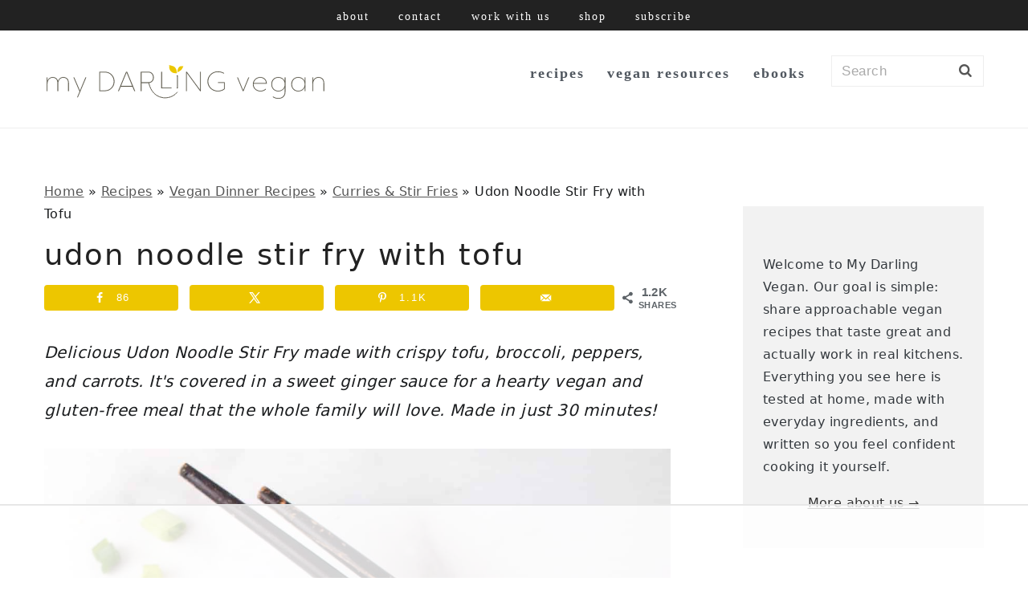

--- FILE ---
content_type: text/html; charset=UTF-8
request_url: https://www.mydarlingvegan.com/udon-noodles-with-sweet-sesame-ginger-sauce/
body_size: 79995
content:
<!DOCTYPE html>
<html lang="en-US">
<head ><meta charset="UTF-8" /><script>if(navigator.userAgent.match(/MSIE|Internet Explorer/i)||navigator.userAgent.match(/Trident\/7\..*?rv:11/i)){var href=document.location.href;if(!href.match(/[?&]nowprocket/)){if(href.indexOf("?")==-1){if(href.indexOf("#")==-1){document.location.href=href+"?nowprocket=1"}else{document.location.href=href.replace("#","?nowprocket=1#")}}else{if(href.indexOf("#")==-1){document.location.href=href+"&nowprocket=1"}else{document.location.href=href.replace("#","&nowprocket=1#")}}}}</script><script>(()=>{class RocketLazyLoadScripts{constructor(){this.v="2.0.4",this.userEvents=["keydown","keyup","mousedown","mouseup","mousemove","mouseover","mouseout","touchmove","touchstart","touchend","touchcancel","wheel","click","dblclick","input"],this.attributeEvents=["onblur","onclick","oncontextmenu","ondblclick","onfocus","onmousedown","onmouseenter","onmouseleave","onmousemove","onmouseout","onmouseover","onmouseup","onmousewheel","onscroll","onsubmit"]}async t(){this.i(),this.o(),/iP(ad|hone)/.test(navigator.userAgent)&&this.h(),this.u(),this.l(this),this.m(),this.k(this),this.p(this),this._(),await Promise.all([this.R(),this.L()]),this.lastBreath=Date.now(),this.S(this),this.P(),this.D(),this.O(),this.M(),await this.C(this.delayedScripts.normal),await this.C(this.delayedScripts.defer),await this.C(this.delayedScripts.async),await this.T(),await this.F(),await this.j(),await this.A(),window.dispatchEvent(new Event("rocket-allScriptsLoaded")),this.everythingLoaded=!0,this.lastTouchEnd&&await new Promise(t=>setTimeout(t,500-Date.now()+this.lastTouchEnd)),this.I(),this.H(),this.U(),this.W()}i(){this.CSPIssue=sessionStorage.getItem("rocketCSPIssue"),document.addEventListener("securitypolicyviolation",t=>{this.CSPIssue||"script-src-elem"!==t.violatedDirective||"data"!==t.blockedURI||(this.CSPIssue=!0,sessionStorage.setItem("rocketCSPIssue",!0))},{isRocket:!0})}o(){window.addEventListener("pageshow",t=>{this.persisted=t.persisted,this.realWindowLoadedFired=!0},{isRocket:!0}),window.addEventListener("pagehide",()=>{this.onFirstUserAction=null},{isRocket:!0})}h(){let t;function e(e){t=e}window.addEventListener("touchstart",e,{isRocket:!0}),window.addEventListener("touchend",function i(o){o.changedTouches[0]&&t.changedTouches[0]&&Math.abs(o.changedTouches[0].pageX-t.changedTouches[0].pageX)<10&&Math.abs(o.changedTouches[0].pageY-t.changedTouches[0].pageY)<10&&o.timeStamp-t.timeStamp<200&&(window.removeEventListener("touchstart",e,{isRocket:!0}),window.removeEventListener("touchend",i,{isRocket:!0}),"INPUT"===o.target.tagName&&"text"===o.target.type||(o.target.dispatchEvent(new TouchEvent("touchend",{target:o.target,bubbles:!0})),o.target.dispatchEvent(new MouseEvent("mouseover",{target:o.target,bubbles:!0})),o.target.dispatchEvent(new PointerEvent("click",{target:o.target,bubbles:!0,cancelable:!0,detail:1,clientX:o.changedTouches[0].clientX,clientY:o.changedTouches[0].clientY})),event.preventDefault()))},{isRocket:!0})}q(t){this.userActionTriggered||("mousemove"!==t.type||this.firstMousemoveIgnored?"keyup"===t.type||"mouseover"===t.type||"mouseout"===t.type||(this.userActionTriggered=!0,this.onFirstUserAction&&this.onFirstUserAction()):this.firstMousemoveIgnored=!0),"click"===t.type&&t.preventDefault(),t.stopPropagation(),t.stopImmediatePropagation(),"touchstart"===this.lastEvent&&"touchend"===t.type&&(this.lastTouchEnd=Date.now()),"click"===t.type&&(this.lastTouchEnd=0),this.lastEvent=t.type,t.composedPath&&t.composedPath()[0].getRootNode()instanceof ShadowRoot&&(t.rocketTarget=t.composedPath()[0]),this.savedUserEvents.push(t)}u(){this.savedUserEvents=[],this.userEventHandler=this.q.bind(this),this.userEvents.forEach(t=>window.addEventListener(t,this.userEventHandler,{passive:!1,isRocket:!0})),document.addEventListener("visibilitychange",this.userEventHandler,{isRocket:!0})}U(){this.userEvents.forEach(t=>window.removeEventListener(t,this.userEventHandler,{passive:!1,isRocket:!0})),document.removeEventListener("visibilitychange",this.userEventHandler,{isRocket:!0}),this.savedUserEvents.forEach(t=>{(t.rocketTarget||t.target).dispatchEvent(new window[t.constructor.name](t.type,t))})}m(){const t="return false",e=Array.from(this.attributeEvents,t=>"data-rocket-"+t),i="["+this.attributeEvents.join("],[")+"]",o="[data-rocket-"+this.attributeEvents.join("],[data-rocket-")+"]",s=(e,i,o)=>{o&&o!==t&&(e.setAttribute("data-rocket-"+i,o),e["rocket"+i]=new Function("event",o),e.setAttribute(i,t))};new MutationObserver(t=>{for(const n of t)"attributes"===n.type&&(n.attributeName.startsWith("data-rocket-")||this.everythingLoaded?n.attributeName.startsWith("data-rocket-")&&this.everythingLoaded&&this.N(n.target,n.attributeName.substring(12)):s(n.target,n.attributeName,n.target.getAttribute(n.attributeName))),"childList"===n.type&&n.addedNodes.forEach(t=>{if(t.nodeType===Node.ELEMENT_NODE)if(this.everythingLoaded)for(const i of[t,...t.querySelectorAll(o)])for(const t of i.getAttributeNames())e.includes(t)&&this.N(i,t.substring(12));else for(const e of[t,...t.querySelectorAll(i)])for(const t of e.getAttributeNames())this.attributeEvents.includes(t)&&s(e,t,e.getAttribute(t))})}).observe(document,{subtree:!0,childList:!0,attributeFilter:[...this.attributeEvents,...e]})}I(){this.attributeEvents.forEach(t=>{document.querySelectorAll("[data-rocket-"+t+"]").forEach(e=>{this.N(e,t)})})}N(t,e){const i=t.getAttribute("data-rocket-"+e);i&&(t.setAttribute(e,i),t.removeAttribute("data-rocket-"+e))}k(t){Object.defineProperty(HTMLElement.prototype,"onclick",{get(){return this.rocketonclick||null},set(e){this.rocketonclick=e,this.setAttribute(t.everythingLoaded?"onclick":"data-rocket-onclick","this.rocketonclick(event)")}})}S(t){function e(e,i){let o=e[i];e[i]=null,Object.defineProperty(e,i,{get:()=>o,set(s){t.everythingLoaded?o=s:e["rocket"+i]=o=s}})}e(document,"onreadystatechange"),e(window,"onload"),e(window,"onpageshow");try{Object.defineProperty(document,"readyState",{get:()=>t.rocketReadyState,set(e){t.rocketReadyState=e},configurable:!0}),document.readyState="loading"}catch(t){console.log("WPRocket DJE readyState conflict, bypassing")}}l(t){this.originalAddEventListener=EventTarget.prototype.addEventListener,this.originalRemoveEventListener=EventTarget.prototype.removeEventListener,this.savedEventListeners=[],EventTarget.prototype.addEventListener=function(e,i,o){o&&o.isRocket||!t.B(e,this)&&!t.userEvents.includes(e)||t.B(e,this)&&!t.userActionTriggered||e.startsWith("rocket-")||t.everythingLoaded?t.originalAddEventListener.call(this,e,i,o):(t.savedEventListeners.push({target:this,remove:!1,type:e,func:i,options:o}),"mouseenter"!==e&&"mouseleave"!==e||t.originalAddEventListener.call(this,e,t.savedUserEvents.push,o))},EventTarget.prototype.removeEventListener=function(e,i,o){o&&o.isRocket||!t.B(e,this)&&!t.userEvents.includes(e)||t.B(e,this)&&!t.userActionTriggered||e.startsWith("rocket-")||t.everythingLoaded?t.originalRemoveEventListener.call(this,e,i,o):t.savedEventListeners.push({target:this,remove:!0,type:e,func:i,options:o})}}J(t,e){this.savedEventListeners=this.savedEventListeners.filter(i=>{let o=i.type,s=i.target||window;return e!==o||t!==s||(this.B(o,s)&&(i.type="rocket-"+o),this.$(i),!1)})}H(){EventTarget.prototype.addEventListener=this.originalAddEventListener,EventTarget.prototype.removeEventListener=this.originalRemoveEventListener,this.savedEventListeners.forEach(t=>this.$(t))}$(t){t.remove?this.originalRemoveEventListener.call(t.target,t.type,t.func,t.options):this.originalAddEventListener.call(t.target,t.type,t.func,t.options)}p(t){let e;function i(e){return t.everythingLoaded?e:e.split(" ").map(t=>"load"===t||t.startsWith("load.")?"rocket-jquery-load":t).join(" ")}function o(o){function s(e){const s=o.fn[e];o.fn[e]=o.fn.init.prototype[e]=function(){return this[0]===window&&t.userActionTriggered&&("string"==typeof arguments[0]||arguments[0]instanceof String?arguments[0]=i(arguments[0]):"object"==typeof arguments[0]&&Object.keys(arguments[0]).forEach(t=>{const e=arguments[0][t];delete arguments[0][t],arguments[0][i(t)]=e})),s.apply(this,arguments),this}}if(o&&o.fn&&!t.allJQueries.includes(o)){const e={DOMContentLoaded:[],"rocket-DOMContentLoaded":[]};for(const t in e)document.addEventListener(t,()=>{e[t].forEach(t=>t())},{isRocket:!0});o.fn.ready=o.fn.init.prototype.ready=function(i){function s(){parseInt(o.fn.jquery)>2?setTimeout(()=>i.bind(document)(o)):i.bind(document)(o)}return"function"==typeof i&&(t.realDomReadyFired?!t.userActionTriggered||t.fauxDomReadyFired?s():e["rocket-DOMContentLoaded"].push(s):e.DOMContentLoaded.push(s)),o([])},s("on"),s("one"),s("off"),t.allJQueries.push(o)}e=o}t.allJQueries=[],o(window.jQuery),Object.defineProperty(window,"jQuery",{get:()=>e,set(t){o(t)}})}P(){const t=new Map;document.write=document.writeln=function(e){const i=document.currentScript,o=document.createRange(),s=i.parentElement;let n=t.get(i);void 0===n&&(n=i.nextSibling,t.set(i,n));const c=document.createDocumentFragment();o.setStart(c,0),c.appendChild(o.createContextualFragment(e)),s.insertBefore(c,n)}}async R(){return new Promise(t=>{this.userActionTriggered?t():this.onFirstUserAction=t})}async L(){return new Promise(t=>{document.addEventListener("DOMContentLoaded",()=>{this.realDomReadyFired=!0,t()},{isRocket:!0})})}async j(){return this.realWindowLoadedFired?Promise.resolve():new Promise(t=>{window.addEventListener("load",t,{isRocket:!0})})}M(){this.pendingScripts=[];this.scriptsMutationObserver=new MutationObserver(t=>{for(const e of t)e.addedNodes.forEach(t=>{"SCRIPT"!==t.tagName||t.noModule||t.isWPRocket||this.pendingScripts.push({script:t,promise:new Promise(e=>{const i=()=>{const i=this.pendingScripts.findIndex(e=>e.script===t);i>=0&&this.pendingScripts.splice(i,1),e()};t.addEventListener("load",i,{isRocket:!0}),t.addEventListener("error",i,{isRocket:!0}),setTimeout(i,1e3)})})})}),this.scriptsMutationObserver.observe(document,{childList:!0,subtree:!0})}async F(){await this.X(),this.pendingScripts.length?(await this.pendingScripts[0].promise,await this.F()):this.scriptsMutationObserver.disconnect()}D(){this.delayedScripts={normal:[],async:[],defer:[]},document.querySelectorAll("script[type$=rocketlazyloadscript]").forEach(t=>{t.hasAttribute("data-rocket-src")?t.hasAttribute("async")&&!1!==t.async?this.delayedScripts.async.push(t):t.hasAttribute("defer")&&!1!==t.defer||"module"===t.getAttribute("data-rocket-type")?this.delayedScripts.defer.push(t):this.delayedScripts.normal.push(t):this.delayedScripts.normal.push(t)})}async _(){await this.L();let t=[];document.querySelectorAll("script[type$=rocketlazyloadscript][data-rocket-src]").forEach(e=>{let i=e.getAttribute("data-rocket-src");if(i&&!i.startsWith("data:")){i.startsWith("//")&&(i=location.protocol+i);try{const o=new URL(i).origin;o!==location.origin&&t.push({src:o,crossOrigin:e.crossOrigin||"module"===e.getAttribute("data-rocket-type")})}catch(t){}}}),t=[...new Map(t.map(t=>[JSON.stringify(t),t])).values()],this.Y(t,"preconnect")}async G(t){if(await this.K(),!0!==t.noModule||!("noModule"in HTMLScriptElement.prototype))return new Promise(e=>{let i;function o(){(i||t).setAttribute("data-rocket-status","executed"),e()}try{if(navigator.userAgent.includes("Firefox/")||""===navigator.vendor||this.CSPIssue)i=document.createElement("script"),[...t.attributes].forEach(t=>{let e=t.nodeName;"type"!==e&&("data-rocket-type"===e&&(e="type"),"data-rocket-src"===e&&(e="src"),i.setAttribute(e,t.nodeValue))}),t.text&&(i.text=t.text),t.nonce&&(i.nonce=t.nonce),i.hasAttribute("src")?(i.addEventListener("load",o,{isRocket:!0}),i.addEventListener("error",()=>{i.setAttribute("data-rocket-status","failed-network"),e()},{isRocket:!0}),setTimeout(()=>{i.isConnected||e()},1)):(i.text=t.text,o()),i.isWPRocket=!0,t.parentNode.replaceChild(i,t);else{const i=t.getAttribute("data-rocket-type"),s=t.getAttribute("data-rocket-src");i?(t.type=i,t.removeAttribute("data-rocket-type")):t.removeAttribute("type"),t.addEventListener("load",o,{isRocket:!0}),t.addEventListener("error",i=>{this.CSPIssue&&i.target.src.startsWith("data:")?(console.log("WPRocket: CSP fallback activated"),t.removeAttribute("src"),this.G(t).then(e)):(t.setAttribute("data-rocket-status","failed-network"),e())},{isRocket:!0}),s?(t.fetchPriority="high",t.removeAttribute("data-rocket-src"),t.src=s):t.src="data:text/javascript;base64,"+window.btoa(unescape(encodeURIComponent(t.text)))}}catch(i){t.setAttribute("data-rocket-status","failed-transform"),e()}});t.setAttribute("data-rocket-status","skipped")}async C(t){const e=t.shift();return e?(e.isConnected&&await this.G(e),this.C(t)):Promise.resolve()}O(){this.Y([...this.delayedScripts.normal,...this.delayedScripts.defer,...this.delayedScripts.async],"preload")}Y(t,e){this.trash=this.trash||[];let i=!0;var o=document.createDocumentFragment();t.forEach(t=>{const s=t.getAttribute&&t.getAttribute("data-rocket-src")||t.src;if(s&&!s.startsWith("data:")){const n=document.createElement("link");n.href=s,n.rel=e,"preconnect"!==e&&(n.as="script",n.fetchPriority=i?"high":"low"),t.getAttribute&&"module"===t.getAttribute("data-rocket-type")&&(n.crossOrigin=!0),t.crossOrigin&&(n.crossOrigin=t.crossOrigin),t.integrity&&(n.integrity=t.integrity),t.nonce&&(n.nonce=t.nonce),o.appendChild(n),this.trash.push(n),i=!1}}),document.head.appendChild(o)}W(){this.trash.forEach(t=>t.remove())}async T(){try{document.readyState="interactive"}catch(t){}this.fauxDomReadyFired=!0;try{await this.K(),this.J(document,"readystatechange"),document.dispatchEvent(new Event("rocket-readystatechange")),await this.K(),document.rocketonreadystatechange&&document.rocketonreadystatechange(),await this.K(),this.J(document,"DOMContentLoaded"),document.dispatchEvent(new Event("rocket-DOMContentLoaded")),await this.K(),this.J(window,"DOMContentLoaded"),window.dispatchEvent(new Event("rocket-DOMContentLoaded"))}catch(t){console.error(t)}}async A(){try{document.readyState="complete"}catch(t){}try{await this.K(),this.J(document,"readystatechange"),document.dispatchEvent(new Event("rocket-readystatechange")),await this.K(),document.rocketonreadystatechange&&document.rocketonreadystatechange(),await this.K(),this.J(window,"load"),window.dispatchEvent(new Event("rocket-load")),await this.K(),window.rocketonload&&window.rocketonload(),await this.K(),this.allJQueries.forEach(t=>t(window).trigger("rocket-jquery-load")),await this.K(),this.J(window,"pageshow");const t=new Event("rocket-pageshow");t.persisted=this.persisted,window.dispatchEvent(t),await this.K(),window.rocketonpageshow&&window.rocketonpageshow({persisted:this.persisted})}catch(t){console.error(t)}}async K(){Date.now()-this.lastBreath>45&&(await this.X(),this.lastBreath=Date.now())}async X(){return document.hidden?new Promise(t=>setTimeout(t)):new Promise(t=>requestAnimationFrame(t))}B(t,e){return e===document&&"readystatechange"===t||(e===document&&"DOMContentLoaded"===t||(e===window&&"DOMContentLoaded"===t||(e===window&&"load"===t||e===window&&"pageshow"===t)))}static run(){(new RocketLazyLoadScripts).t()}}RocketLazyLoadScripts.run()})();</script>

<meta name="viewport" content="width=device-width, initial-scale=1" />
<script data-no-optimize="1" data-cfasync="false">!function(){"use strict";const t={adt_ei:{identityApiKey:"plainText",source:"url",type:"plaintext",priority:1},adt_eih:{identityApiKey:"sha256",source:"urlh",type:"hashed",priority:2},sh_kit:{identityApiKey:"sha256",source:"urlhck",type:"hashed",priority:3}},e=Object.keys(t);function i(t){return function(t){const e=t.match(/((?=([a-z0-9._!#$%+^&*()[\]<>-]+))\2@[a-z0-9._-]+\.[a-z0-9._-]+)/gi);return e?e[0]:""}(function(t){return t.replace(/\s/g,"")}(t.toLowerCase()))}!async function(){const n=new URL(window.location.href),o=n.searchParams;let a=null;const r=Object.entries(t).sort(([,t],[,e])=>t.priority-e.priority).map(([t])=>t);for(const e of r){const n=o.get(e),r=t[e];if(!n||!r)continue;const c=decodeURIComponent(n),d="plaintext"===r.type&&i(c),s="hashed"===r.type&&c;if(d||s){a={value:c,config:r};break}}if(a){const{value:t,config:e}=a;window.adthrive=window.adthrive||{},window.adthrive.cmd=window.adthrive.cmd||[],window.adthrive.cmd.push(function(){window.adthrive.identityApi({source:e.source,[e.identityApiKey]:t},({success:i,data:n})=>{i?window.adthrive.log("info","Plugin","detectEmails",`Identity API called with ${e.type} email: ${t}`,n):window.adthrive.log("warning","Plugin","detectEmails",`Failed to call Identity API with ${e.type} email: ${t}`,n)})})}!function(t,e){const i=new URL(e);t.forEach(t=>i.searchParams.delete(t)),history.replaceState(null,"",i.toString())}(e,n)}()}();
</script><meta name='robots' content='index, follow, max-image-preview:large, max-snippet:-1, max-video-preview:-1' />
	<style>img:is([sizes="auto" i], [sizes^="auto," i]) { contain-intrinsic-size: 3000px 1500px }</style>
	<!-- Hubbub v.2.20.0 https://morehubbub.com/ -->
<meta property="og:locale" content="en_US" />
<meta property="og:type" content="article" />
<meta property="og:title" content="Udon Noodle Stir Fry with Tofu" />
<meta property="og:description" content="Delicious Udon Noodle Stir Fry made with crispy tofu, broccoli, peppers, and carrots. It&#039;s covered in a sweet ginger sauce for a hearty vegan and gluten-free meal that the whole family will love." />
<meta property="og:url" content="https://www.mydarlingvegan.com/udon-noodles-with-sweet-sesame-ginger-sauce/" />
<meta property="og:site_name" content="My Darling Vegan" />
<meta property="og:updated_time" content="2020-07-23T12:14:02+00:00" />
<meta property="article:published_time" content="2020-05-06T07:00:22+00:00" />
<meta property="article:modified_time" content="2020-07-23T12:14:02+00:00" />
<meta name="twitter:card" content="summary_large_image" />
<meta name="twitter:title" content="Udon Noodle Stir Fry with Tofu" />
<meta name="twitter:description" content="Delicious Udon Noodle Stir Fry made with crispy tofu, broccoli, peppers, and carrots. It&#039;s covered in a sweet ginger sauce for a hearty vegan and gluten-free meal that the whole family will love." />
<meta property="og:image" content="https://www.mydarlingvegan.com/wp-content/uploads/2014/09/Stir-Fry5.jpg" />
<meta name="twitter:image" content="https://www.mydarlingvegan.com/wp-content/uploads/2014/09/Stir-Fry5.jpg" />
<meta property="og:image:width" content="1200" />
<meta property="og:image:height" content="1800" />
<!-- Hubbub v.2.20.0 https://morehubbub.com/ -->
<style data-no-optimize="1" data-cfasync="false">
	.adthrive-ad {
		margin-top: 10px;
		margin-bottom: 10px;
		text-align: center;
		overflow-x: visible;
		clear: both;
		line-height: 0;
	}
	.adthrive-device-desktop .adthrive-recipe,
.adthrive-device-tablet .adthrive-recipe {
	float: right;
	clear: right;
	margin-left: 10px;
}

.mdv-news {
height: fit-content!important;
}

/* confirm click footer ad fix test */
body.adthrive-device-phone .adthrive-footer.adthrive-sticky {
padding-top:0px;
overflow:visible !important;
border-top:0px !important;
}
body.adthrive-device-phone .adthrive-sticky.adthrive-footer>.adthrive-close {
top:-25px !important;
right:0px !important;
border-radius: 0px !important;
line-height: 24px !important;
font-size: 24px !important;
}
/* confirm click footer ad fix test  end */

/*mobile sticky video close button adjustment */
.adthrive-device-phone .adthrive-player-close{
 font-size: 14px;
 height: 40px;
 top: 174px;
 border-radius: 0px;
}

.adthrive-content {
  min-height: 280px !important;
}

/* Removing overflow-x: hidden; so sticky content ads will work */
html, body {
    overflow-x: clip !important;
}


body.single .adthrive-below-post {
position: relative;
display: flex;
flex-direction: column;
justify-content: flex-start;
align-items: center;
min-height: 400px!important;
margin: 0px 0px;
background-color: #FAFAFA;
padding-bottom:0px;
}
body.single .adthrive-below-post > div {
flex-basis: unset;
position: sticky;
display: block;
flex-direction: column;
top: 5px;
}

/* for final sticky SB */
.adthrive-sidebar.adthrive-stuck {
margin-top: 70px;
}
/* for ESSAs */
.adthrive-sticky-sidebar > div {
top: 70px!important;
}


</style>
<script data-no-optimize="1" data-cfasync="false">
	window.adthriveCLS = {
		enabledLocations: ['Content', 'Recipe'],
		injectedSlots: [],
		injectedFromPlugin: true,
		branch: '0a52f19',bucket: 'prod',			};
	window.adthriveCLS.siteAds = {"betaTester":false,"targeting":[{"value":"580fbeadf637d4381ce7cff7","key":"siteId"},{"value":"67c771dfa7c2ab5bcf775b9a","key":"organizationId"},{"value":"My Darling Vegan","key":"siteName"},{"value":"AdThrive Edge","key":"service"},{"value":"on","key":"bidding"},{"value":["Food","Clean Eating"],"key":"verticals"}],"siteUrl":"http://www.mydarlingvegan.com","siteId":"580fbeadf637d4381ce7cff7","siteName":"My Darling Vegan","breakpoints":{"tablet":768,"desktop":1024},"cloudflare":null,"adUnits":[{"sequence":null,"targeting":[{"value":["Sidebar"],"key":"location"}],"devices":["desktop"],"name":"Sidebar","sticky":false,"location":"Sidebar","dynamic":{"pageSelector":"","spacing":0,"max":1,"lazyMax":null,"enable":true,"lazy":false,"elementSelector":".sidebar h3","skip":1,"classNames":[],"position":"beforebegin","every":1,"enabled":true},"stickyOverlapSelector":"","adSizes":[[160,600],[336,280],[320,50],[300,600],[250,250],[1,1],[320,100],[300,1050],[300,50],[300,420],[300,250]],"priority":299,"autosize":true},{"sequence":9,"targeting":[{"value":["Sidebar"],"key":"location"},{"value":true,"key":"sticky"}],"devices":["desktop"],"name":"Sidebar_9","sticky":true,"location":"Sidebar","dynamic":{"pageSelector":"","spacing":0,"max":1,"lazyMax":null,"enable":true,"lazy":false,"elementSelector":".sidebar-primary","skip":0,"classNames":[],"position":"beforeend","every":1,"enabled":true},"stickyOverlapSelector":"","adSizes":[[160,600],[336,280],[320,50],[300,600],[250,250],[1,1],[320,100],[300,1050],[300,50],[300,420],[300,250]],"priority":291,"autosize":true},{"sequence":null,"targeting":[{"value":["Content"],"key":"location"}],"devices":["desktop"],"name":"Content","sticky":false,"location":"Content","dynamic":{"pageSelector":"body:not(.page-id-23472).single","spacing":0.85,"max":3,"lazyMax":96,"enable":true,"lazy":true,"elementSelector":".entry-content > *:not(h2):not(h3):not(.post-disclosure):not(.dpsp-post-pinterest-image-hidden):not(span):not(.wprm-recipe-container):not(.schema-faq):not(.adthrive), .entry-content > .schema-faq .schema-faq-section","skip":4,"classNames":[],"position":"afterend","every":1,"enabled":true},"stickyOverlapSelector":"","adSizes":[[728,90],[336,280],[320,50],[468,60],[970,90],[250,250],[1,1],[320,100],[970,250],[1,2],[300,50],[300,300],[552,334],[728,250],[300,250]],"priority":199,"autosize":true},{"sequence":null,"targeting":[{"value":["Content"],"key":"location"}],"devices":["tablet","phone"],"name":"Content","sticky":false,"location":"Content","dynamic":{"pageSelector":"body:not(.page-id-23472).single","spacing":0.85,"max":3,"lazyMax":96,"enable":true,"lazy":true,"elementSelector":".entry-content > *:not(h2):not(h3):not(.post-disclosure):not(.dpsp-post-pinterest-image-hidden):not(span):not(.wprm-recipe-container):not(.schema-faq):not(.adthrive), .entry-content > .schema-faq .schema-faq-section","skip":4,"classNames":[],"position":"afterend","every":1,"enabled":true},"stickyOverlapSelector":"","adSizes":[[728,90],[336,280],[320,50],[468,60],[970,90],[250,250],[1,1],[320,100],[970,250],[1,2],[300,50],[300,300],[552,334],[728,250],[300,250]],"priority":199,"autosize":true},{"sequence":null,"targeting":[{"value":["Recipe"],"key":"location"}],"devices":["tablet","desktop"],"name":"Recipe","sticky":false,"location":"Recipe","dynamic":{"pageSelector":"","spacing":0.75,"max":2,"lazyMax":97,"enable":true,"lazy":true,"elementSelector":".wprm-recipe-ingredient-group li, .wprm-recipe-instruction-group li, .wprm-nutrition-label-container, .wprm-recipe-notes span, .wprm-recipe-notes li","skip":0,"classNames":[],"position":"beforebegin","every":1,"enabled":true},"stickyOverlapSelector":"","adSizes":[[320,50],[250,250],[1,1],[320,100],[1,2],[300,50],[320,300],[300,390],[300,250]],"priority":-101,"autosize":true},{"sequence":5,"targeting":[{"value":["Recipe"],"key":"location"}],"devices":["phone"],"name":"Recipe_5","sticky":false,"location":"Recipe","dynamic":{"pageSelector":"","spacing":0,"max":1,"lazyMax":null,"enable":true,"lazy":false,"elementSelector":".wprm-recipe-ingredients-container","skip":0,"classNames":[],"position":"beforebegin","every":1,"enabled":true},"stickyOverlapSelector":"","adSizes":[[320,50],[250,250],[1,1],[320,100],[1,2],[300,50],[320,300],[300,390],[300,250]],"priority":-105,"autosize":true},{"sequence":null,"targeting":[{"value":["Recipe"],"key":"location"}],"devices":["phone"],"name":"Recipe","sticky":false,"location":"Recipe","dynamic":{"pageSelector":"","spacing":0.8,"max":2,"lazyMax":96,"enable":true,"lazy":true,"elementSelector":".wprm-recipe-ingredients-container, .wprm-recipe-instructions-container li, .wprm-recipe-notes-container li, .wprm-recipe-notes span, .wprm-nutrition-label-container","skip":0,"classNames":[],"position":"afterend","every":1,"enabled":true},"stickyOverlapSelector":"","adSizes":[[320,50],[250,250],[1,1],[320,100],[1,2],[300,50],[320,300],[300,390],[300,250]],"priority":-101,"autosize":true},{"sequence":null,"targeting":[{"value":["Below Post"],"key":"location"}],"devices":["phone","tablet","desktop"],"name":"Below_Post","sticky":false,"location":"Below Post","dynamic":{"pageSelector":"body.single","spacing":1,"max":0,"lazyMax":10,"enable":true,"lazy":true,"elementSelector":".after-entry, .comment-list > li, .comment-respond","skip":0,"classNames":[],"position":"afterend","every":1,"enabled":true},"stickyOverlapSelector":"","adSizes":[[728,90],[336,280],[320,50],[468,60],[250,250],[1,1],[320,100],[300,250],[970,250],[728,250]],"priority":99,"autosize":true},{"sequence":null,"targeting":[{"value":["Footer"],"key":"location"},{"value":true,"key":"sticky"}],"devices":["tablet","phone","desktop"],"name":"Footer","sticky":true,"location":"Footer","dynamic":{"pageSelector":"","spacing":0,"max":1,"lazyMax":null,"enable":true,"lazy":false,"elementSelector":"body","skip":0,"classNames":[],"position":"beforeend","every":1,"enabled":true},"stickyOverlapSelector":"","adSizes":[[320,50],[320,100],[728,90],[970,90],[468,60],[1,1],[300,50]],"priority":-1,"autosize":true}],"adDensityLayout":{"mobile":{"adDensity":0.24,"onePerViewport":false},"pageOverrides":[],"desktop":{"adDensity":0.2,"onePerViewport":false}},"adDensityEnabled":true,"siteExperiments":[],"adTypes":{"sponsorTileDesktop":true,"interscrollerDesktop":true,"nativeBelowPostDesktop":true,"miniscroller":true,"largeFormatsMobile":true,"nativeMobileContent":true,"inRecipeRecommendationMobile":true,"nativeMobileRecipe":true,"sponsorTileMobile":true,"expandableCatalogAdsMobile":false,"frameAdsMobile":true,"outstreamMobile":true,"nativeHeaderMobile":true,"frameAdsDesktop":true,"inRecipeRecommendationDesktop":true,"expandableFooterDesktop":true,"nativeDesktopContent":true,"outstreamDesktop":true,"animatedFooter":true,"skylineHeader":false,"expandableFooter":true,"nativeDesktopSidebar":true,"videoFootersMobile":true,"videoFootersDesktop":true,"interscroller":true,"nativeDesktopRecipe":true,"nativeHeaderDesktop":true,"nativeBelowPostMobile":true,"expandableCatalogAdsDesktop":false,"largeFormatsDesktop":true},"adOptions":{"theTradeDesk":true,"rtbhouse":true,"undertone":true,"sidebarConfig":{"dynamicStickySidebar":{"minHeight":1800,"enabled":false,"blockedSelectors":[]}},"footerCloseButton":false,"teads":true,"seedtag":true,"pmp":true,"thirtyThreeAcross":true,"sharethrough":true,"optimizeVideoPlayersForEarnings":true,"removeVideoTitleWrapper":true,"pubMatic":true,"infiniteScroll":false,"longerVideoAdPod":true,"yahoossp":true,"spa":false,"stickyContainerConfig":{"recipeDesktop":{"minHeight":null,"enabled":false},"blockedSelectors":[],"stickyHeaderSelectors":[],"content":{"minHeight":250,"enabled":true},"recipeMobile":{"minHeight":null,"enabled":false}},"sonobi":true,"gatedPrint":{"siteEmailServiceProviderId":null,"defaultOptIn":false,"enabled":false,"newsletterPromptEnabled":false},"yieldmo":true,"footerSelector":"","consentMode":{"enabled":false,"customVendorList":""},"amazonUAM":true,"gamMCMEnabled":true,"gamMCMChildNetworkCode":"23281189013","stickyContainerAds":true,"rubicon":true,"conversant":true,"openx":true,"customCreativeEnabled":true,"mobileHeaderHeight":1,"secColor":"#000000","unruly":true,"mediaGrid":true,"bRealTime":true,"adInViewTime":null,"gumgum":true,"comscoreFooter":true,"desktopInterstitial":false,"amx":true,"footerCloseButtonDesktop":false,"ozone":true,"isAutoOptimized":true,"adform":true,"comscoreTAL":true,"targetaff":false,"bgColor":"#FFFFFF","advancePlaylistOptions":{"playlistPlayer":{"enabled":true},"relatedPlayer":{"enabled":false,"applyToFirst":false}},"kargo":true,"liveRampATS":true,"footerCloseButtonMobile":false,"interstitialBlockedPageSelectors":"","prioritizeShorterVideoAds":true,"allowSmallerAdSizes":true,"comscore":"Food","blis":true,"wakeLock":{"desktopEnabled":true,"mobileValue":15,"mobileEnabled":true,"desktopValue":30},"mobileInterstitial":false,"tripleLift":true,"sensitiveCategories":["ast","cbd","conl","cosm","dat","drg","gamc","gamv","wtl","alc"],"liveRamp":true,"adthriveEmailIdentity":true,"criteo":true,"nativo":true,"infiniteScrollOptions":{"selector":"","heightThreshold":0},"siteAttributes":{"mobileHeaderSelectors":[],"desktopHeaderSelectors":[]},"dynamicContentSlotLazyLoading":true,"clsOptimizedAds":true,"ogury":true,"verticals":["Food","Clean Eating"],"inImage":false,"stackadapt":true,"usCMP":{"defaultOptIn":false,"enabled":false,"regions":[]},"advancePlaylist":true,"medianet":true,"delayLoading":true,"inImageZone":null,"appNexus":true,"rise":true,"liveRampId":"","infiniteScrollRefresh":false,"indexExchange":true},"siteAdsProfiles":[],"thirdPartySiteConfig":{"partners":{"discounts":[]}},"featureRollouts":{"erp":{"featureRolloutId":19,"data":null,"enabled":false}},"videoPlayers":{"contextual":{"autoplayCollapsibleEnabled":false,"overrideEmbedLocation":false,"defaultPlayerType":"static"},"videoEmbed":"wordpress","footerSelector":"","contentSpecificPlaylists":[],"players":[{"devices":["desktop","mobile"],"formattedType":"Stationary Related","description":"","id":4054792,"title":"Stationary related player - desktop and mobile","type":"stationaryRelated","enabled":true,"playerId":"blF5NrI2"},{"playlistId":"","pageSelector":"","devices":["mobile"],"mobileLocation":"top-center","description":"","skip":1,"title":"Sticky related player - mobile","type":"stickyRelated","enabled":true,"formattedType":"Sticky Related","elementSelector":".entry-content > *:not(h2):not(h3):not(.post-disclosure):not(.dpsp-post-pinterest-image-hidden):not(span):not(.wprm-recipe-container)","id":4054794,"position":"afterend","saveVideoCloseState":false,"shuffle":false,"mobileHeaderSelector":null,"playerId":"blF5NrI2"},{"playlistId":"Rh8u8ViM","pageSelector":"body.single","devices":["mobile"],"mobileLocation":"top-center","description":"","skip":1,"title":"MY LATEST VIDEOS","type":"stickyPlaylist","enabled":true,"footerSelector":"","formattedType":"Sticky Playlist","elementSelector":".entry-content > *:not(h2):not(h3):not(.post-disclosure):not(.dpsp-post-pinterest-image-hidden):not(span):not(.wprm-recipe-container)","id":4054796,"position":"afterend","saveVideoCloseState":false,"shuffle":true,"mobileHeaderSelector":null,"playerId":"dIX3thjM"},{"playlistId":"","pageSelector":"","devices":["desktop"],"description":"","skip":1,"title":"Sticky related player - desktop","type":"stickyRelated","enabled":true,"formattedType":"Sticky Related","elementSelector":".entry-content > *:not(h2):not(h3):not(.post-disclosure):not(.dpsp-post-pinterest-image-hidden):not(span):not(.wprm-recipe-container)","id":4054793,"position":"afterend","saveVideoCloseState":false,"shuffle":false,"mobileHeaderSelector":null,"playerId":"blF5NrI2"},{"playlistId":"Rh8u8ViM","pageSelector":"body.single","devices":["desktop"],"description":"","skip":1,"title":"MY LATEST VIDEOS","type":"stickyPlaylist","enabled":true,"footerSelector":"","formattedType":"Sticky Playlist","elementSelector":".entry-content > *:not(h2):not(h3):not(.post-disclosure):not(.dpsp-post-pinterest-image-hidden):not(span):not(.wprm-recipe-container)","id":4054795,"position":"afterend","saveVideoCloseState":false,"shuffle":true,"mobileHeaderSelector":null,"playerId":"dIX3thjM"}],"partners":{"theTradeDesk":true,"unruly":true,"mediaGrid":true,"undertone":true,"gumgum":true,"seedtag":true,"amx":true,"ozone":true,"adform":true,"pmp":true,"kargo":true,"connatix":true,"stickyOutstream":{"desktop":{"enabled":true},"blockedPageSelectors":"","mobileLocation":"bottom-left","allowOnHomepage":true,"mobile":{"enabled":true},"saveVideoCloseState":false,"mobileHeaderSelector":null,"allowForPageWithStickyPlayer":{"enabled":true}},"sharethrough":true,"blis":true,"tripleLift":true,"pubMatic":true,"criteo":true,"yahoossp":true,"nativo":true,"stackadapt":true,"yieldmo":true,"amazonUAM":true,"medianet":true,"rubicon":true,"appNexus":true,"rise":true,"openx":true,"indexExchange":true}}};</script>

<script data-no-optimize="1" data-cfasync="false">
(function(w, d) {
	w.adthrive = w.adthrive || {};
	w.adthrive.cmd = w.adthrive.cmd || [];
	w.adthrive.plugin = 'adthrive-ads-3.9.0';
	w.adthrive.host = 'ads.adthrive.com';
	w.adthrive.integration = 'plugin';

	var commitParam = (w.adthriveCLS && w.adthriveCLS.bucket !== 'prod' && w.adthriveCLS.branch) ? '&commit=' + w.adthriveCLS.branch : '';

	var s = d.createElement('script');
	s.async = true;
	s.referrerpolicy='no-referrer-when-downgrade';
	s.src = 'https://' + w.adthrive.host + '/sites/580fbeadf637d4381ce7cff7/ads.min.js?referrer=' + w.encodeURIComponent(w.location.href) + commitParam + '&cb=' + (Math.floor(Math.random() * 100) + 1) + '';
	var n = d.getElementsByTagName('script')[0];
	n.parentNode.insertBefore(s, n);
})(window, document);
</script>
<link rel="dns-prefetch" href="https://ads.adthrive.com/"><link rel="preconnect" href="https://ads.adthrive.com/"><link rel="preconnect" href="https://ads.adthrive.com/" crossorigin>
	<!-- This site is optimized with the Yoast SEO plugin v25.7 - https://yoast.com/wordpress/plugins/seo/ -->
	<title>Udon Noodles Tofu Stir Fry w/ Tofu | My Darling Vegan</title>
<link crossorigin data-rocket-preconnect href="https://launchpad.privacymanager.io" rel="preconnect">
<link crossorigin data-rocket-preconnect href="https://cdn.id5-sync.com" rel="preconnect">
<link crossorigin data-rocket-preconnect href="https://d9.flashtalking.com" rel="preconnect">
<link crossorigin data-rocket-preconnect href="https://ads.pubmatic.com" rel="preconnect">
<link crossorigin data-rocket-preconnect href="https://launchpad-wrapper.privacymanager.io" rel="preconnect">
<link crossorigin data-rocket-preconnect href="https://raptive.solutions.cdn.optable.co" rel="preconnect">
<link crossorigin data-rocket-preconnect href="https://c.aps.amazon-adsystem.com" rel="preconnect">
<link crossorigin data-rocket-preconnect href="https://ads.adthrive.com" rel="preconnect">
<link crossorigin data-rocket-preconnect href="https://securepubads.g.doubleclick.net" rel="preconnect">
<link crossorigin data-rocket-preconnect href="https://assets.pinterest.com" rel="preconnect">
<link crossorigin data-rocket-preconnect href="https://sb.scorecardresearch.com" rel="preconnect">
<link crossorigin data-rocket-preconnect href="https://www.google-analytics.com" rel="preconnect">
<link crossorigin data-rocket-preconnect href="https://mydarlingvegan.com" rel="preconnect">
<link crossorigin data-rocket-preconnect href="https://www.googletagmanager.com" rel="preconnect">
<link crossorigin data-rocket-preconnect href="https://config.aps.amazon-adsystem.com" rel="preconnect">
<link crossorigin data-rocket-preconnect href="https://f.convertkit.com" rel="preconnect">
<link crossorigin data-rocket-preconnect href="https://gpsb-reims.criteo.com" rel="preconnect">
<link crossorigin data-rocket-preconnect href="https://cdn.jsdelivr.net" rel="preconnect">
<link crossorigin data-rocket-preload as="font" href="https://www.mydarlingvegan.com/wp-content/themes/mdv/fonts/source-sans-pro-v14-latin-300.woff2" rel="preload"><link rel="preload" data-rocket-preload as="image" href="https://www.mydarlingvegan.com/wp-content/uploads/2021/08/logo-2020-2.svg" fetchpriority="high">
	<meta name="description" content="Delicious Udon Noodle Stir Fry made with crispy tofu, broccoli, peppers, and carrots. It&#039;s covered in a sweet ginger sauce for a hearty vegan meal." />
	<link rel="canonical" href="https://mydarlingvegan.com/udon-noodles-with-sweet-sesame-ginger-sauce/" />
	<meta name="author" content="Shayne" />
	<meta name="twitter:label1" content="Written by" />
	<meta name="twitter:data1" content="Shayne" />
	<meta name="twitter:label2" content="Est. reading time" />
	<meta name="twitter:data2" content="7 minutes" />
	<script type="application/ld+json" class="yoast-schema-graph">{"@context":"https://schema.org","@graph":[{"@type":"Article","@id":"https://mydarlingvegan.com/udon-noodles-with-sweet-sesame-ginger-sauce/#article","isPartOf":{"@id":"https://mydarlingvegan.com/udon-noodles-with-sweet-sesame-ginger-sauce/"},"author":{"name":"Shayne","@id":"https://mydarlingvegan.com/#/schema/person/936802ec4e29987e892e6dd6896157c4"},"headline":"Udon Noodle Stir Fry with Tofu","datePublished":"2020-05-06T14:00:22+00:00","dateModified":"2020-07-23T19:14:02+00:00","wordCount":1720,"commentCount":22,"publisher":{"@id":"https://mydarlingvegan.com/#organization"},"image":{"@id":"https://mydarlingvegan.com/udon-noodles-with-sweet-sesame-ginger-sauce/#primaryimage"},"thumbnailUrl":"https://www.mydarlingvegan.com/wp-content/uploads/2014/09/Stir-Fry5.jpg","keywords":["quick","chinese"],"articleSection":["Recipes","Curries &amp; Stir Fries","Vegan Dinner Recipes"],"inLanguage":"en-US","potentialAction":[{"@type":"CommentAction","name":"Comment","target":["https://mydarlingvegan.com/udon-noodles-with-sweet-sesame-ginger-sauce/#respond"]}]},{"@type":["WebPage","FAQPage"],"@id":"https://mydarlingvegan.com/udon-noodles-with-sweet-sesame-ginger-sauce/","url":"https://mydarlingvegan.com/udon-noodles-with-sweet-sesame-ginger-sauce/","name":"Udon Noodles Tofu Stir Fry w/ Tofu | My Darling Vegan","isPartOf":{"@id":"https://mydarlingvegan.com/#website"},"primaryImageOfPage":{"@id":"https://mydarlingvegan.com/udon-noodles-with-sweet-sesame-ginger-sauce/#primaryimage"},"image":{"@id":"https://mydarlingvegan.com/udon-noodles-with-sweet-sesame-ginger-sauce/#primaryimage"},"thumbnailUrl":"https://www.mydarlingvegan.com/wp-content/uploads/2014/09/Stir-Fry5.jpg","datePublished":"2020-05-06T14:00:22+00:00","dateModified":"2020-07-23T19:14:02+00:00","description":"Delicious Udon Noodle Stir Fry made with crispy tofu, broccoli, peppers, and carrots. It's covered in a sweet ginger sauce for a hearty vegan meal.","breadcrumb":{"@id":"https://mydarlingvegan.com/udon-noodles-with-sweet-sesame-ginger-sauce/#breadcrumb"},"mainEntity":[{"@id":"https://mydarlingvegan.com/udon-noodles-with-sweet-sesame-ginger-sauce/#faq-question-1599841894582"},{"@id":"https://mydarlingvegan.com/udon-noodles-with-sweet-sesame-ginger-sauce/#faq-question-1599841916805"},{"@id":"https://mydarlingvegan.com/udon-noodles-with-sweet-sesame-ginger-sauce/#faq-question-1599842027529"},{"@id":"https://mydarlingvegan.com/udon-noodles-with-sweet-sesame-ginger-sauce/#faq-question-1599841948182"}],"inLanguage":"en-US","potentialAction":[{"@type":"ReadAction","target":["https://mydarlingvegan.com/udon-noodles-with-sweet-sesame-ginger-sauce/"]}]},{"@type":"ImageObject","inLanguage":"en-US","@id":"https://mydarlingvegan.com/udon-noodles-with-sweet-sesame-ginger-sauce/#primaryimage","url":"https://www.mydarlingvegan.com/wp-content/uploads/2014/09/Stir-Fry5.jpg","contentUrl":"https://www.mydarlingvegan.com/wp-content/uploads/2014/09/Stir-Fry5.jpg","width":1200,"height":1800,"caption":"Udon Noodle Stir Fry on two white plates"},{"@type":"BreadcrumbList","@id":"https://mydarlingvegan.com/udon-noodles-with-sweet-sesame-ginger-sauce/#breadcrumb","itemListElement":[{"@type":"ListItem","position":1,"name":"Home","item":"https://mydarlingvegan.com/"},{"@type":"ListItem","position":2,"name":"Recipes","item":"https://mydarlingvegan.com/category/recipes/"},{"@type":"ListItem","position":3,"name":"Vegan Dinner Recipes","item":"https://mydarlingvegan.com/category/recipes/dinner/"},{"@type":"ListItem","position":4,"name":"Curries &amp; Stir Fries","item":"https://mydarlingvegan.com/category/recipes/dinner/curries-stir-fries/"},{"@type":"ListItem","position":5,"name":"Udon Noodle Stir Fry with Tofu"}]},{"@type":"WebSite","@id":"https://mydarlingvegan.com/#website","url":"https://mydarlingvegan.com/","name":"My Darling Vegan","description":"","publisher":{"@id":"https://mydarlingvegan.com/#organization"},"potentialAction":[{"@type":"SearchAction","target":{"@type":"EntryPoint","urlTemplate":"https://mydarlingvegan.com/?s={search_term_string}"},"query-input":{"@type":"PropertyValueSpecification","valueRequired":true,"valueName":"search_term_string"}}],"inLanguage":"en-US"},{"@type":"Organization","@id":"https://mydarlingvegan.com/#organization","name":"My Darling Vegan","url":"https://mydarlingvegan.com/","logo":{"@type":"ImageObject","inLanguage":"en-US","@id":"https://mydarlingvegan.com/#/schema/logo/image/","url":"https://www.mydarlingvegan.com/wp-content/uploads/2023/05/MDV-logoStack-696x696-1.jpg","contentUrl":"https://www.mydarlingvegan.com/wp-content/uploads/2023/05/MDV-logoStack-696x696-1.jpg","width":696,"height":696,"caption":"My Darling Vegan"},"image":{"@id":"https://mydarlingvegan.com/#/schema/logo/image/"},"sameAs":["https://www.facebook.com/mydarlingvegan/","https://x.com/mydarlingvegan","https://www.instagram.com/mydarlingvegan/","https://www.pinterest.com/mydarlingvegan/","https://www.youtube.com/channel/UCVOwjldC5XZXB1hbKNmt6BA"]},{"@type":"Person","@id":"https://mydarlingvegan.com/#/schema/person/936802ec4e29987e892e6dd6896157c4","name":"Shayne","description":"Welcome to My Darling Vegan - a vegan food blog focused on making compassionate eating fun and accessible to everyone. Join me as I share recipes, stories, and tips on easy vegan living. More","sameAs":["https://www.mydarlingvegan.com"],"url":"https://www.mydarlingvegan.com/author/sweetvegan/"},{"@type":"Question","@id":"https://mydarlingvegan.com/udon-noodles-with-sweet-sesame-ginger-sauce/#faq-question-1599841894582","position":1,"url":"https://mydarlingvegan.com/udon-noodles-with-sweet-sesame-ginger-sauce/#faq-question-1599841894582","name":"Is this recipe gluten-free?","answerCount":1,"acceptedAnswer":{"@type":"Answer","text":"As this udon noodle stir fry is written, this recipe is not gluten-free. Udon noodles and soy sauce both contain gluten.<br/><br/>For a gluten-free option, you can easily swap out the soy sauce for  Tamari and consider using brown rice noodles or rice in place of udon noodles. For a grain-free option, consider swapping out the noodles with <strong><a href=\"https://www.mydarlingvegan.com/how-to-make-cauliflower-rice/\">cauliflower rice</a></strong>.","inLanguage":"en-US"},"inLanguage":"en-US"},{"@type":"Question","@id":"https://mydarlingvegan.com/udon-noodles-with-sweet-sesame-ginger-sauce/#faq-question-1599841916805","position":2,"url":"https://mydarlingvegan.com/udon-noodles-with-sweet-sesame-ginger-sauce/#faq-question-1599841916805","name":"What kind of tofu should I use?","answerCount":1,"acceptedAnswer":{"@type":"Answer","text":"For this recipe, high quality, extra firm tofu is a must. Look for tofu that is not water-packed, such as Trader Joe’s High-Protein Tofu or Super Firm or Sprouted Tofu. These types of tofu do not have excess water and do not need to be pressed.<br/><br/>If you have to use water-packed tofu make sure to press as much water as you can out of it first by using a tofu press or a weighted, towel-lined cutting board. Press the tofu for at least 1 hour.","inLanguage":"en-US"},"inLanguage":"en-US"},{"@type":"Question","@id":"https://mydarlingvegan.com/udon-noodles-with-sweet-sesame-ginger-sauce/#faq-question-1599842027529","position":3,"url":"https://mydarlingvegan.com/udon-noodles-with-sweet-sesame-ginger-sauce/#faq-question-1599842027529","name":"Can I use something other than tofu?","answerCount":1,"acceptedAnswer":{"@type":"Answer","text":"For sure! Try this stir fry with tempeh, soy curls, or extra veggies. ","inLanguage":"en-US"},"inLanguage":"en-US"},{"@type":"Question","@id":"https://mydarlingvegan.com/udon-noodles-with-sweet-sesame-ginger-sauce/#faq-question-1599841948182","position":4,"url":"https://mydarlingvegan.com/udon-noodles-with-sweet-sesame-ginger-sauce/#faq-question-1599841948182","name":"Can I use fresh udon noodles?","answerCount":1,"acceptedAnswer":{"@type":"Answer","text":"Yes! You can find fresh udon noodles in the refrigerated section of large grocery stores and Asian markets. Cook them according to the instructions on the package. ","inLanguage":"en-US"},"inLanguage":"en-US"},{"@type":"Recipe","name":"Udon Noodle Stir Fry","author":{"@id":"https://mydarlingvegan.com/#/schema/person/936802ec4e29987e892e6dd6896157c4"},"description":"Delicious Udon Noodle Stir Fry made with crispy tofu, broccoli, peppers, and carrots. It&#x27;s covered in a sweet ginger sauce for a hearty vegan and gluten-free meal that the whole family will love.","datePublished":"2020-05-06T07:00:22+00:00","image":["https://www.mydarlingvegan.com/wp-content/uploads/2014/09/Stir-Fry5.jpg","https://www.mydarlingvegan.com/wp-content/uploads/2014/09/Stir-Fry5-500x500.jpg","https://www.mydarlingvegan.com/wp-content/uploads/2014/09/Stir-Fry5-500x375.jpg","https://www.mydarlingvegan.com/wp-content/uploads/2014/09/Stir-Fry5-480x270.jpg"],"recipeYield":["4","4 servings"],"prepTime":"PT15M","cookTime":"PT15M","totalTime":"PT30M","recipeIngredient":["12 ounces extra firm tofu, (cut into 1/4\" triangles)","2 tbsp sesame oil","1  large carrot, (cut into matchsticks)","1  red bell pepper, (sliced thin)","2 cup broccoli florets, (cut into small pieces)","8 ounces udon noodles","2 tsp olive oil","3  garlic cloves, (minced)","1 tbsp. fresh ginger root","1/4  cup + 1 tbsp. soy sauce","2 tbsp agave nectar","1 tbsp. sesame seeds","2  green onions, (chopped)","sesame seeds"],"recipeInstructions":[{"@type":"HowToStep","text":"Heat up a large pot of water and cook the udon noodles according to the package&#039;s directions. Once cooked, strain and set aside.","name":"Heat up a large pot of water and cook the udon noodles according to the package&#039;s directions. Once cooked, strain and set aside.","url":"https://www.mydarlingvegan.com/udon-noodles-with-sweet-sesame-ginger-sauce/#wprm-recipe-18251-step-0-0"},{"@type":"HowToStep","text":"Heat a large skillet or wok over medium heat. Add cooking oil and continue to heat for another minute. Add the tofu (it should sizzle when it hits the pan) and cook on both sides until brown, 4-5 minutes per side. Place the tofu on a paper towel to soak up excess oil.","name":"Heat a large skillet or wok over medium heat. Add cooking oil and continue to heat for another minute. Add the tofu (it should sizzle when it hits the pan) and cook on both sides until brown, 4-5 minutes per side. Place the tofu on a paper towel to soak up excess oil.","url":"https://www.mydarlingvegan.com/udon-noodles-with-sweet-sesame-ginger-sauce/#wprm-recipe-18251-step-0-1"},{"@type":"HowToStep","text":"In the same skillet, sauté the carrots, bell peppers, and broccoli until cooked all the way through, about 5 minutes. Add the noodles and tofu and stir fry for about 7 more minutes, stirring occasionally.","name":"In the same skillet, sauté the carrots, bell peppers, and broccoli until cooked all the way through, about 5 minutes. Add the noodles and tofu and stir fry for about 7 more minutes, stirring occasionally.","url":"https://www.mydarlingvegan.com/udon-noodles-with-sweet-sesame-ginger-sauce/#wprm-recipe-18251-step-0-2"},{"@type":"HowToStep","text":"Meanwhile, whisk together all the ingredients for the sauce. Add sauce to the stir fry and stir together. Once the noodles are fully coated, remove from heat and serve.","name":"Meanwhile, whisk together all the ingredients for the sauce. Add sauce to the stir fry and stir together. Once the noodles are fully coated, remove from heat and serve.","url":"https://www.mydarlingvegan.com/udon-noodles-with-sweet-sesame-ginger-sauce/#wprm-recipe-18251-step-0-3"},{"@type":"HowToStep","text":"Top with green onions and sesame seeds and serve.","name":"Top with green onions and sesame seeds and serve.","url":"https://www.mydarlingvegan.com/udon-noodles-with-sweet-sesame-ginger-sauce/#wprm-recipe-18251-step-0-4"}],"aggregateRating":{"@type":"AggregateRating","ratingValue":"5","ratingCount":"6","reviewCount":"9"},"review":[{"@type":"Review","reviewRating":{"@type":"Rating","ratingValue":"5"},"reviewBody":"Great recipe, loved the sauce! (I added a little cornstarch to thicken it.)","author":{"@type":"Person","name":"Heather"},"datePublished":"2020-10-26"},{"@type":"Review","reviewRating":{"@type":"Rating","ratingValue":"5"},"reviewBody":"Ok so I  had all the ingredients (which was a plus ) when I saw this recipe.   I followed the recipe, just added a little extra hot sauce (Caribbean ?) and some bean sprouts. When I say it tasted like take out!! My kitchen smelt like a restaurant lol... This will be added to my go to lunch/ dinner. It was quick and very easy to make (another plus) I highly recommend!! So far all of the recipes I've tried on here have been yummy!! Thank you ?","author":{"@type":"Person","name":"YolandeK"},"datePublished":"2020-10-07"},{"@type":"Review","reviewRating":{"@type":"Rating","ratingValue":"5"},"reviewBody":"This was so easy to make and was absolutely delicious!!! Will definitely be making this again.","author":{"@type":"Person","name":"Maria"},"datePublished":"2020-08-30"},{"@type":"Review","reviewRating":{"@type":"Rating","ratingValue":"5"},"reviewBody":"This is a really simple and tasty recipe. I used zucchini and mushrooms instead of carrots since I didnt have any carrots on hand. I'm planning on making this again soon.","author":{"@type":"Person","name":"Kaycee"},"datePublished":"2020-08-18"},{"@type":"Review","reviewRating":{"@type":"Rating","ratingValue":"5"},"reviewBody":"This recipe is super easy and tasty, and I will make it again and again! \r\n\r\nThank you!","author":{"@type":"Person","name":"Katie"},"datePublished":"2020-08-17"},{"@type":"Review","reviewRating":{"@type":"Rating","ratingValue":"5"},"reviewBody":"My non-vegan hubby and I loved this recipe! However I was surprised when I got to the part \"Step Five – Toss it all together Add the noodles, spinach, and sauce\". There was no spinach in the list of ingredients! Thankfully I had kale growing in the garden.","author":{"@type":"Person","name":"Julie B"},"datePublished":"2020-07-27"},{"@type":"Review","reviewRating":{"@type":"Rating","ratingValue":"5"},"reviewBody":"Delicious and easy, another keeper thanks so much Sarah. I didn’t have agave nectar so used maple syrup still great. x","author":{"@type":"Person","name":"Anna"},"datePublished":"2020-05-13"},{"@type":"Review","reviewRating":{"@type":"Rating","ratingValue":"5"},"reviewBody":"I LOVE this!  I've made this exactly,  as well as a few variations ?\r\nFor GF, in addition to those awesome brown rice noodles you posted, my niece(who has Celiac and is diabetic)told me of miraclenoodles.com and she loves them.\r\nI just wanted to share that option, plus say how much I love this as well as most all of your recipes! ?  Your recipes are easy enough for most people and they taste fantastic Thanks","author":{"@type":"Person","name":"Kathy G"},"datePublished":"2020-05-11"},{"@type":"Review","reviewRating":{"@type":"Rating","ratingValue":"5"},"reviewBody":"I made this last night for dinner and we love it so much. I'm adding more vegetable based menu items to our meals because it will be more healthy for us. I had extra firm white tofu, watercress, and frozen peas so I used that as my substitute ingredients and so your recipe is easily adaptable. :-)","author":{"@type":"Person","name":"Hang Nguyen"},"datePublished":"2018-07-24"}],"recipeCategory":["Main Course"],"recipeCuisine":["Vegan"],"keywords":"Udon Noodle Stir Fry","nutrition":{"@type":"NutritionInformation","calories":"358 kcal","carbohydrateContent":"53 g","proteinContent":"12 g","fatContent":"11 g","sodiumContent":"1449 mg","fiberContent":"5 g","sugarContent":"15 g","servingSize":"1 serving"},"@id":"https://mydarlingvegan.com/udon-noodles-with-sweet-sesame-ginger-sauce/#recipe","isPartOf":{"@id":"https://mydarlingvegan.com/udon-noodles-with-sweet-sesame-ginger-sauce/#article"},"mainEntityOfPage":"https://mydarlingvegan.com/udon-noodles-with-sweet-sesame-ginger-sauce/"}]}</script>
	<!-- / Yoast SEO plugin. -->



<link rel="alternate" type="application/rss+xml" title="My Darling Vegan &raquo; Feed" href="https://www.mydarlingvegan.com/feed/" />
<link rel="alternate" type="application/rss+xml" title="My Darling Vegan &raquo; Comments Feed" href="https://www.mydarlingvegan.com/comments/feed/" />
<link rel="alternate" type="application/rss+xml" title="My Darling Vegan &raquo; Udon Noodle Stir Fry with Tofu Comments Feed" href="https://www.mydarlingvegan.com/udon-noodles-with-sweet-sesame-ginger-sauce/feed/" />
<link rel="alternate" type="application/rss+xml" title="My Darling Vegan &raquo; Stories Feed" href="https://www.mydarlingvegan.com/web-stories/feed/"><link data-minify="1" rel='stylesheet' id='wdp_cart-summary-css' href='https://www.mydarlingvegan.com/wp-content/cache/min/1/wp-content/plugins/advanced-dynamic-pricing-for-woocommerce/BaseVersion/assets/css/cart-summary.css?ver=1764612321' type='text/css' media='all' />
<link data-minify="1" rel='stylesheet' id='cookd-pro-theme-css' href='https://www.mydarlingvegan.com/wp-content/cache/min/1/wp-content/themes/cookdpro-v441/style.css?ver=1764612321' type='text/css' media='all' />
<link rel='stylesheet' id='wp-block-library-css' href='https://www.mydarlingvegan.com/wp-includes/css/dist/block-library/style.min.css?ver=6.8.3' type='text/css' media='all' />
<style id='wp-block-library-inline-css' type='text/css'>
.wp-block-group.is-style-full-width-slanted { -webkit-transform: skewY(1.5deg); transform: skewY(1.5deg); -ms-transform-origin: 100% 0; -webkit-transform-origin: 100% 0; transform-origin: 100% 0; margin-bottom: 20px !important; margin-top: 60px !important; padding-bottom: 70px !important; } .wp-block-group.is-style-full-width-slanted > .wp-block-group__inner-container { -webkit-transform: skewY(-1.5deg); transform: skewY(-1.5deg); -ms-transform-origin: 100% 0; -webkit-transform-origin: 100% 0; transform-origin: 100% 0; }
.is-style-feast-inline-heading-group h2:first-of-type, .is-style-feast-inline-heading-group h3:first-of-type { transform: translateY(-0.7em);  background: #FFF; display: inline-block; padding: 0 0.5em 0; margin: 0 0.5em; } .is-style-feast-inline-heading-group { border: 2px solid #CCC; padding: 0 1em 1em; margin: 3em 0 2em; } .is-style-feast-inline-heading-group h2:first-child+*, .is-style-feast-inline-heading-group h3:first-child+* { margin-top: 0; }
.is-style-button-right-arrow .wp-element-button::after { content: "→"; position: relative; margin-left: 0.2em; }
.is-style-button-external-arrow .wp-element-button::after { content: "↗"; position: relative; margin-left: 0.2em; }
.is-style-paragraph-right-arrow a::after { content: " →"; position: relative; margin-left: 0; }
.is-style-paragraph-external-arrow a::after { content: " ↗"; position: relative; margin-left: 0; }
.is-style-basic-columns .wp-block-column { background-color: var(--branding-color-background, #EEEEEE); color: var(--branding-color-background-text, #000000); padding: 17px 11px; }
.is-style-book-cover img { box-shadow: 4px 4px 20px #454545; transform: rotate(3deg) scale(0.9); -webkit-backface-visibility: hidden; margin-top: 10px; margin-bottom: 10px; } .is-style-book-cover { padding: 10px; }
.is-style-polaroid img { border-bottom: 50px solid #fff; border-right: 15px solid #fff; border-left: 15px solid #fff; border-top: 10px solid #fff; box-shadow: 5px 5px 15px rgba(0, 0, 0, .4); transform: rotate(-5deg) scale(0.9); -webkit-backface-visibility: hidden; margin: 10px 0; }

			.wp-block-media-text.is-style-book-cover {
				grid-template-columns: 30% 1fr;
			}
			.wp-block-media-text.is-style-book-cover img {
				box-shadow: 4px 4px 20px rgba(0,0,0,0.5);
				transform: rotate(-6deg) scale(0.9);
				-webkit-backface-visibility: hidden;
				margin-top: 10px; margin-bottom: 10px;
			}
			.wp-block-media-text.is-style-book-cover .wp-block-media-text__media {
				display: flex;
				justify-content: center;
			}
			.wp-block-media-text.is-style-book-cover .wp-block-media-text__content {
				padding: 0 0 0 40px;
			}
			@media(max-width:600px) {
				.wp-block-media-text.is-style-book-cover img {
					max-width: 200px;
				}
				.wp-block-media-text.is-style-book-cover .wp-block-media-text__content {
					padding: 20px 0 0 0;
					text-align: center;
				}
				.wp-block-media-text.is-style-book-cover .wp-block-media-text__content .wp-block-buttons {
					justify-content: center;
				}
			}
		

			.wp-block-media-text.is-style-polaroid-media-text {
				grid-template-columns: 30% 1fr;
			}
			.wp-block-media-text.is-style-polaroid-media-text img {
				transform: rotate(-10deg) scale(0.9);
				-webkit-backface-visibility: hidden;
				margin-top: 10px;
				margin-bottom: 10px;
				border: 10px solid var(--branding-color-background, #ccc);
			}
			.wp-block-group.is-style-full-width-feature-wrapper .wp-block-media-text.is-style-polaroid-media-text img,
			.wp-block-group.is-style-full-width-custom-background-feature-wrapper .wp-block-media-text.is-style-polaroid-media-text img,
			.wp-block-group.is-style-feast-branding-background .wp-block-media-text.is-style-polaroid-media-text img {
				border-color: #fff;
			}
			.wp-block-media-text.is-style-polaroid-media-text .wp-block-media-text__media {
				display: flex;
				justify-content: center;
			}
			.wp-block-media-text.is-style-polaroid-media-text .wp-block-media-text__content {
				padding: 0 0 0 40px;
			}
			@media(max-width:600px) {
				.wp-block-media-text.is-style-polaroid-media-text img {
					max-width: 75%;
				}
				.wp-block-media-text.is-style-polaroid-media-text .wp-block-media-text__content {
					padding: 20px 0 0 0;
					text-align: center;
				}
				.wp-block-media-text.is-style-polaroid-media-text .wp-block-media-text__content .wp-block-buttons {
					justify-content: center;
				}
			}
		

			.is-style-post-info-author {
				grid-template-columns: 50px 1fr !important;
				grid-gap: 10px;
			}
			.is-style-post-info-author .wp-block-media-text__content {
				padding: 7px 0;
			}
			.is-style-post-info-author .wp-block-media-text__content a {
				text-decoration: underline;
			}
			.is-style-post-info-author .wp-block-media-text__media img {
				border-radius: 100px;
			}
			.is-style-post-info-author.has-background {
				padding: 7px;
				margin: 7px 0;
			}
		

			.is-style-post-info-author-100px {
				grid-template-columns: 100px 1fr !important;
				grid-gap: 15px;
			}
			.is-style-post-info-author-100px .wp-block-media-text__content {
				padding: 7px 0;
			}
			.is-style-post-info-author-100px .wp-block-media-text__content a {
				text-decoration: underline;
			}
			.is-style-post-info-author-100px .wp-block-media-text__media img {
				border-radius: 100px;
			}
			.is-style-post-info-author-100px.has-background {
				padding: 7px;
				margin: 7px 0;
			}
		
.is-style-left-bar { border-left: 5px solid var(--branding-color-background, #CCC); padding-left: 22px; margin: 22px 0; } .is-style-left-bar::before { content: none; }
.is-style-feast-txt-message { background: var(--branding-color-background, #EEE); border-radius: 7px; padding: 22px; margin: 44px 0; position: relative; } .is-style-feast-txt-message::before { content: none; } .is-style-feast-txt-message::after {  content: ""; position: absolute; width: 0; height: 0; top: 100%; left: 34px; border-top: 28px solid var(--branding-color-background, #EEE); border-left: 0 solid transparent; border-right: 28px solid transparent;  } .is-style-feast-txt-message:nth-of-type(odd)::after { left: unset; right: 34px; border-right: 0 solid transparent; border-left: 28px solid transparent; } .feast-plugin .is-style-feast-txt-message *, .editor-styles-wrapper .is-style-feast-txt-message * { color: var(--branding-color-background-text, #010101); }
.is-style-foodie-pro { padding: 22px 7px 22px 27px; margin: 27px 0; } .is-style-foodie-pro::before {  content: "\201C"; display: block; font-size: 77px; height: 0; position: relative; top: -37px; left: -41px; color: var(--branding-color-primary, #010101);  }
.is-style-cookd-pro { line-height: 1.1em; font-size: 1.1em; padding: 0 15%; text-align: center; margin-bottom: 22px; } .is-style-cookd-pro::before, .is-style-cookd-pro::after { background: var(--branding-color-accents, #CCC); content: "" !important; display: block; height: 1px; margin: 10% auto; width: 50px; top: 0; left: 0; }
.is-style-seasoned-pro { border-bottom: 1px solid #CCC; border-top: 1px solid #CCC; color: #333333; font-size: 130%; margin: 77px 37px; padding-top: 0; padding-bottom: 37px; text-align: center; } .is-style-seasoned-pro::before { background: var(--branding-color-accents, #DDDDDD); color: var(--branding-color-accents-text, #010101); -webkit-border-radius: 100%; border-radius: 100%; content: "\201C"; display: table; font-family: Times New Roman, serif; font-size: 57px; height: 0; line-height: 1; margin: -7px auto 7px; padding: 17px 15px 0; position: relative; left: 0; text-align: center; width: 47px; }
.is-style-featured-comment { line-height: 1.7em; font-size: 1.1em; padding: 0 12px; margin: 64px 0; font-weight: bold; position: relative; } .is-style-featured-comment::before { content: "Featured Comment" !important; text-transform: uppercase; color: #999;  left: 0; font-size: 0.8em;}  .is-style-featured-comment cite { float: right; text-transform: uppercase; font-size: 0.8em; color: #999; } .is-style-featured-comment cite::before { content: "⭐⭐⭐⭐⭐"; margin-right: 13px; } .is-style-featured-comment p { margin: 17px 0 !important; }
@media only screen and (min-width: 1023px) { .is-style-feast-2-column-list { display: grid; grid-template-columns: 1fr 1fr; gap: 0 37px; } .editor-styles-wrapper :where(:not(.is-layout-flex,.is-layout-grid))>.is-style-feast-2-column-list li { margin-left: unset; margin-right: unset; } }
@media only screen and (min-width: 1023px) { .is-style-feast-3-column-list { display: grid; grid-template-columns: 1fr 1fr 1fr; gap: 0 37px; } .editor-styles-wrapper :where(:not(.is-layout-flex,.is-layout-grid))>.is-style-feast-3-column-list li { margin-left: unset; margin-right: unset; } }
</style>
<style id='classic-theme-styles-inline-css' type='text/css'>
/*! This file is auto-generated */
.wp-block-button__link{color:#fff;background-color:#32373c;border-radius:9999px;box-shadow:none;text-decoration:none;padding:calc(.667em + 2px) calc(1.333em + 2px);font-size:1.125em}.wp-block-file__button{background:#32373c;color:#fff;text-decoration:none}
</style>
<style id='global-styles-inline-css' type='text/css'>
:root{--wp--preset--aspect-ratio--square: 1;--wp--preset--aspect-ratio--4-3: 4/3;--wp--preset--aspect-ratio--3-4: 3/4;--wp--preset--aspect-ratio--3-2: 3/2;--wp--preset--aspect-ratio--2-3: 2/3;--wp--preset--aspect-ratio--16-9: 16/9;--wp--preset--aspect-ratio--9-16: 9/16;--wp--preset--color--black: #000000;--wp--preset--color--cyan-bluish-gray: #abb8c3;--wp--preset--color--white: #ffffff;--wp--preset--color--pale-pink: #f78da7;--wp--preset--color--vivid-red: #cf2e2e;--wp--preset--color--luminous-vivid-orange: #ff6900;--wp--preset--color--luminous-vivid-amber: #fcb900;--wp--preset--color--light-green-cyan: #7bdcb5;--wp--preset--color--vivid-green-cyan: #00d084;--wp--preset--color--pale-cyan-blue: #8ed1fc;--wp--preset--color--vivid-cyan-blue: #0693e3;--wp--preset--color--vivid-purple: #9b51e0;--wp--preset--gradient--vivid-cyan-blue-to-vivid-purple: linear-gradient(135deg,rgba(6,147,227,1) 0%,rgb(155,81,224) 100%);--wp--preset--gradient--light-green-cyan-to-vivid-green-cyan: linear-gradient(135deg,rgb(122,220,180) 0%,rgb(0,208,130) 100%);--wp--preset--gradient--luminous-vivid-amber-to-luminous-vivid-orange: linear-gradient(135deg,rgba(252,185,0,1) 0%,rgba(255,105,0,1) 100%);--wp--preset--gradient--luminous-vivid-orange-to-vivid-red: linear-gradient(135deg,rgba(255,105,0,1) 0%,rgb(207,46,46) 100%);--wp--preset--gradient--very-light-gray-to-cyan-bluish-gray: linear-gradient(135deg,rgb(238,238,238) 0%,rgb(169,184,195) 100%);--wp--preset--gradient--cool-to-warm-spectrum: linear-gradient(135deg,rgb(74,234,220) 0%,rgb(151,120,209) 20%,rgb(207,42,186) 40%,rgb(238,44,130) 60%,rgb(251,105,98) 80%,rgb(254,248,76) 100%);--wp--preset--gradient--blush-light-purple: linear-gradient(135deg,rgb(255,206,236) 0%,rgb(152,150,240) 100%);--wp--preset--gradient--blush-bordeaux: linear-gradient(135deg,rgb(254,205,165) 0%,rgb(254,45,45) 50%,rgb(107,0,62) 100%);--wp--preset--gradient--luminous-dusk: linear-gradient(135deg,rgb(255,203,112) 0%,rgb(199,81,192) 50%,rgb(65,88,208) 100%);--wp--preset--gradient--pale-ocean: linear-gradient(135deg,rgb(255,245,203) 0%,rgb(182,227,212) 50%,rgb(51,167,181) 100%);--wp--preset--gradient--electric-grass: linear-gradient(135deg,rgb(202,248,128) 0%,rgb(113,206,126) 100%);--wp--preset--gradient--midnight: linear-gradient(135deg,rgb(2,3,129) 0%,rgb(40,116,252) 100%);--wp--preset--font-size--small: 13px;--wp--preset--font-size--medium: 20px;--wp--preset--font-size--large: 36px;--wp--preset--font-size--x-large: 42px;--wp--preset--spacing--20: 0.44rem;--wp--preset--spacing--30: 0.67rem;--wp--preset--spacing--40: 1rem;--wp--preset--spacing--50: 1.5rem;--wp--preset--spacing--60: 2.25rem;--wp--preset--spacing--70: 3.38rem;--wp--preset--spacing--80: 5.06rem;--wp--preset--shadow--natural: 6px 6px 9px rgba(0, 0, 0, 0.2);--wp--preset--shadow--deep: 12px 12px 50px rgba(0, 0, 0, 0.4);--wp--preset--shadow--sharp: 6px 6px 0px rgba(0, 0, 0, 0.2);--wp--preset--shadow--outlined: 6px 6px 0px -3px rgba(255, 255, 255, 1), 6px 6px rgba(0, 0, 0, 1);--wp--preset--shadow--crisp: 6px 6px 0px rgba(0, 0, 0, 1);}:where(.is-layout-flex){gap: 0.5em;}:where(.is-layout-grid){gap: 0.5em;}body .is-layout-flex{display: flex;}.is-layout-flex{flex-wrap: wrap;align-items: center;}.is-layout-flex > :is(*, div){margin: 0;}body .is-layout-grid{display: grid;}.is-layout-grid > :is(*, div){margin: 0;}:where(.wp-block-columns.is-layout-flex){gap: 2em;}:where(.wp-block-columns.is-layout-grid){gap: 2em;}:where(.wp-block-post-template.is-layout-flex){gap: 1.25em;}:where(.wp-block-post-template.is-layout-grid){gap: 1.25em;}.has-black-color{color: var(--wp--preset--color--black) !important;}.has-cyan-bluish-gray-color{color: var(--wp--preset--color--cyan-bluish-gray) !important;}.has-white-color{color: var(--wp--preset--color--white) !important;}.has-pale-pink-color{color: var(--wp--preset--color--pale-pink) !important;}.has-vivid-red-color{color: var(--wp--preset--color--vivid-red) !important;}.has-luminous-vivid-orange-color{color: var(--wp--preset--color--luminous-vivid-orange) !important;}.has-luminous-vivid-amber-color{color: var(--wp--preset--color--luminous-vivid-amber) !important;}.has-light-green-cyan-color{color: var(--wp--preset--color--light-green-cyan) !important;}.has-vivid-green-cyan-color{color: var(--wp--preset--color--vivid-green-cyan) !important;}.has-pale-cyan-blue-color{color: var(--wp--preset--color--pale-cyan-blue) !important;}.has-vivid-cyan-blue-color{color: var(--wp--preset--color--vivid-cyan-blue) !important;}.has-vivid-purple-color{color: var(--wp--preset--color--vivid-purple) !important;}.has-black-background-color{background-color: var(--wp--preset--color--black) !important;}.has-cyan-bluish-gray-background-color{background-color: var(--wp--preset--color--cyan-bluish-gray) !important;}.has-white-background-color{background-color: var(--wp--preset--color--white) !important;}.has-pale-pink-background-color{background-color: var(--wp--preset--color--pale-pink) !important;}.has-vivid-red-background-color{background-color: var(--wp--preset--color--vivid-red) !important;}.has-luminous-vivid-orange-background-color{background-color: var(--wp--preset--color--luminous-vivid-orange) !important;}.has-luminous-vivid-amber-background-color{background-color: var(--wp--preset--color--luminous-vivid-amber) !important;}.has-light-green-cyan-background-color{background-color: var(--wp--preset--color--light-green-cyan) !important;}.has-vivid-green-cyan-background-color{background-color: var(--wp--preset--color--vivid-green-cyan) !important;}.has-pale-cyan-blue-background-color{background-color: var(--wp--preset--color--pale-cyan-blue) !important;}.has-vivid-cyan-blue-background-color{background-color: var(--wp--preset--color--vivid-cyan-blue) !important;}.has-vivid-purple-background-color{background-color: var(--wp--preset--color--vivid-purple) !important;}.has-black-border-color{border-color: var(--wp--preset--color--black) !important;}.has-cyan-bluish-gray-border-color{border-color: var(--wp--preset--color--cyan-bluish-gray) !important;}.has-white-border-color{border-color: var(--wp--preset--color--white) !important;}.has-pale-pink-border-color{border-color: var(--wp--preset--color--pale-pink) !important;}.has-vivid-red-border-color{border-color: var(--wp--preset--color--vivid-red) !important;}.has-luminous-vivid-orange-border-color{border-color: var(--wp--preset--color--luminous-vivid-orange) !important;}.has-luminous-vivid-amber-border-color{border-color: var(--wp--preset--color--luminous-vivid-amber) !important;}.has-light-green-cyan-border-color{border-color: var(--wp--preset--color--light-green-cyan) !important;}.has-vivid-green-cyan-border-color{border-color: var(--wp--preset--color--vivid-green-cyan) !important;}.has-pale-cyan-blue-border-color{border-color: var(--wp--preset--color--pale-cyan-blue) !important;}.has-vivid-cyan-blue-border-color{border-color: var(--wp--preset--color--vivid-cyan-blue) !important;}.has-vivid-purple-border-color{border-color: var(--wp--preset--color--vivid-purple) !important;}.has-vivid-cyan-blue-to-vivid-purple-gradient-background{background: var(--wp--preset--gradient--vivid-cyan-blue-to-vivid-purple) !important;}.has-light-green-cyan-to-vivid-green-cyan-gradient-background{background: var(--wp--preset--gradient--light-green-cyan-to-vivid-green-cyan) !important;}.has-luminous-vivid-amber-to-luminous-vivid-orange-gradient-background{background: var(--wp--preset--gradient--luminous-vivid-amber-to-luminous-vivid-orange) !important;}.has-luminous-vivid-orange-to-vivid-red-gradient-background{background: var(--wp--preset--gradient--luminous-vivid-orange-to-vivid-red) !important;}.has-very-light-gray-to-cyan-bluish-gray-gradient-background{background: var(--wp--preset--gradient--very-light-gray-to-cyan-bluish-gray) !important;}.has-cool-to-warm-spectrum-gradient-background{background: var(--wp--preset--gradient--cool-to-warm-spectrum) !important;}.has-blush-light-purple-gradient-background{background: var(--wp--preset--gradient--blush-light-purple) !important;}.has-blush-bordeaux-gradient-background{background: var(--wp--preset--gradient--blush-bordeaux) !important;}.has-luminous-dusk-gradient-background{background: var(--wp--preset--gradient--luminous-dusk) !important;}.has-pale-ocean-gradient-background{background: var(--wp--preset--gradient--pale-ocean) !important;}.has-electric-grass-gradient-background{background: var(--wp--preset--gradient--electric-grass) !important;}.has-midnight-gradient-background{background: var(--wp--preset--gradient--midnight) !important;}.has-small-font-size{font-size: var(--wp--preset--font-size--small) !important;}.has-medium-font-size{font-size: var(--wp--preset--font-size--medium) !important;}.has-large-font-size{font-size: var(--wp--preset--font-size--large) !important;}.has-x-large-font-size{font-size: var(--wp--preset--font-size--x-large) !important;}
:where(.wp-block-post-template.is-layout-flex){gap: 1.25em;}:where(.wp-block-post-template.is-layout-grid){gap: 1.25em;}
:where(.wp-block-columns.is-layout-flex){gap: 2em;}:where(.wp-block-columns.is-layout-grid){gap: 2em;}
:root :where(.wp-block-pullquote){font-size: 1.5em;line-height: 1.6;}
</style>
<style id='feast-global-styles-inline-css' type='text/css'>
.feast-plugin a {
	word-break: break-word;
}
.feast-plugin ul.menu a {
	word-break: initial;
}
	p.is-variation-fancy-text {
		font-style: italic;
		margin: 0 0 16px 0 !important;
	}
	p.is-variation-fancy-text + *:not(div),
	.wp-block-group__inner-container p.is-variation-fancy-text:first-child {
		margin-top: 0 !important;
	}
button.feast-submenu-toggle {
	display: none;
	background: transparent;
	border: 1px solid #424242;
	border-radius: 0;
	box-shadow: none;
	padding: 0;
	outline: none;
	cursor: pointer;
	position: absolute;
	line-height: 0;
	right: 0;
	top: 3px;
	width: 42px;
	height: 42px;
	justify-content: center;
	align-items: center;
}
button.feast-submenu-toggle svg {
	width: 20px;
	height: 20px;
}
@media(max-width:1199px) {
	button.feast-submenu-toggle {
		display: flex;
	}
	.mmm-content ul li.menu-item-has-children {
		position: relative;
	}
	.mmm-content ul li.menu-item-has-children > a {
		display: inline-block;
		margin-top: 12px;
		margin-bottom: 12px;
		width: 100%;
		padding-right: 48px;
	}
	.mmm-content ul li.menu-item-has-children > ul.sub-menu {
		display: none;
	}
	.mmm-content ul li.menu-item-has-children.open > ul.sub-menu {
		display: block;
	}
	.mmm-content ul li.menu-item-has-children.open > button svg {
		transform: rotate(180deg);
	}
}
body {
font-family: -apple-system, system-ui, BlinkMacSystemFont, "Segoe UI", Helvetica, Arial, sans-serif, "Apple Color Emoji", "Segoe UI Emoji", "Segoe UI Symbol" !important;
}h1,
h2,
h3,
h4,
h5,
h6 {
font-family: -apple-system, system-ui, BlinkMacSystemFont, "Segoe UI", Helvetica, Arial, sans-serif, "Apple Color Emoji", "Segoe UI Emoji", "Segoe UI Symbol" !important;;
}.single .content a,
.category .content a,
.feast-modern-category-layout a,
aside a, 
.site-footer a {
	text-decoration: underline;
}
.feast-social-media {
	display: flex;
	flex-wrap: wrap;
	align-items: center;
	justify-content: center;
	column-gap: 18px;
	row-gap: 9px;
	width: 100%;
	padding: 27px 0;
}
.feast-social-media.feast-social-media--align-left {
	justify-content: flex-start;
}
.feast-social-media.feast-social-media--align-right {
	justify-content: flex-end;
}
.feast-social-media a {
	display: flex;
	align-items: center;
	justify-content: center;
	padding: 12px;
}
@media(max-width:600px) {
	.feast-social-media a {
		min-height: 50px;
		min-width: 50px;
	}
}
.feast-ai-buttons-block {
	display: block;
	width: 100%;
}
.feast-ai-buttons-block .wp-block-buttons {
	display: flex;
	flex-wrap: wrap;
	gap: 12px;
	width: 100%;
}
.feast-ai-buttons-block--align-center .wp-block-buttons {
	justify-content: center;
}
.feast-ai-buttons-block--align-right .wp-block-buttons {
	justify-content: flex-end;
}
.feast-ai-buttons-block .wp-block-buttons .wp-block-button {
	flex-basis: 0;
	flex-grow: 1;
}
.feast-ai-buttons-block .wp-block-buttons .wp-block-button .wp-block-button__link {
	white-space: nowrap;
}
@media(max-width:600px) {
	.feast-ai-buttons-block .wp-block-buttons .wp-block-button {
		flex-basis: 40%;
	}
}		
.site-container .is-style-full-width-feature-wrapper,
.site-container .is-style-full-width-feature-wrapper-cta,
.site-container .is-style-full-width-slanted {
	margin: var(--feast-spacing-xl, 27px) auto;
	padding: clamp(20px, calc(1.25rem + ((1vw - 6px) * 2.1429)), 32px);
	box-shadow: 0 0 0 100vmax var(--global-palette7, #f2f2f2);
	-webkit-clip-path: inset(0 -100vmax);
	clip-path: inset(0 -100vmax);
}
.site-container .is-style-full-width-feature-wrapper,
.site-container .is-style-full-width-feature-wrapper-cta,
.site-container .is-style-full-width-slanted {
	background-color: var(--global-palette7, #f2f2f2);
}
.site-container .sidebar .is-style-full-width-feature-wrapper,
.site-container .sidebar .is-style-full-width-feature-wrapper-cta,
.site-container .sidebar .is-style-full-width-slanted {
	box-shadow: none;
	-webkit-clip-path: none;
	clip-path: none;
	background-color: var(--global-palette7, #f2f2f2);
}
.site-container .sidebar .is-style-full-width-feature-wrapper > *:first-child,
.site-container .sidebar .is-style-full-width-feature-wrapper-cta > *:first-child,
.site-container .sidebar .is-style-full-width-slanted > *:first-child {
	margin-top: 0;
}
.feast-remove-top-padding {
	padding-top: 0 !important;
}
.feast-remove-bottom-padding {
	padding-bottom: 0 !important;
}
.feast-remove-top-margin {
	margin-top: 0 !important;
}
.feast-remove-bottom-margin {
	margin-bottom: 0 !important;
}
.z-10 {
	position: relative;
	z-index: 10;
}
body h1,
body h2,
body h3,
body h4,
body h5,
body h6 {
	line-height: 1.2;
}
.wp-block-media-text.is-variation-media-text-sidebar-bio {
	display: flex;
	flex-direction: column;
}
.wp-block-media-text.is-variation-media-text-sidebar-bio .wp-block-media-text__media {
	display: flex;
	justify-content: center;
}
.wp-block-media-text.is-variation-media-text-sidebar-bio .wp-block-media-text__content {
	padding: 16px 24px 28px;
	margin: 0;
	display: flex;
	flex-direction: column;
	gap: 10px;
	box-sizing: border-box;
}
.wp-block-media-text.is-variation-media-text-sidebar-bio .wp-block-media-text__content h3,
.wp-block-media-text.is-variation-media-text-sidebar-bio .wp-block-media-text__content h2 {
	font-size: 1.625em;
}
.wp-block-media-text.is-variation-media-text-sidebar-bio .wp-block-media-text__content * {
	margin: 0;
	max-width: 100%;
}
.wp-block-media-text.is-variation-media-text-sidebar-bio .wp-block-media-text__content p {
	line-height: 1.5;
}
@media only screen and (max-width: 335px) {
	.site-inner {
		padding-left: 0;
		padding-right: 0;
	}
}
@media only screen and (max-width:1023px) {
	.feast-layout--modern-footer {
		padding-left: 5%;
		padding-right: 5%;
	}
}
@media only screen and (max-width: 600px) {
	.site-container .feast-layout--modern-footer .is-style-full-width-feature-wrapper,
	.site-container .feast-layout--modern-footer .is-style-full-width-feature-wrapper-cta,
	.site-container .feast-layout--modern-footer .is-style-full-width-slanted,
	.site-container .feast-layout--modern-footer .is-style-full-width-custom-background-feature-wrapper {
		margin: var(--feast-spacing-xl, 27px) -5%;
	}
}
a.wprm-recipe-jump:hover {
	opacity: 1.0 !important;
}
.wp-block-media-text.is-variation-media-text-sidebar-bio .wp-block-media-text__media img {
	border-radius: 178px;
	aspect-ratio: 1 / 1;
	object-fit: cover;
}
.feast-modern-category-layout {
	text-align: initial;
}
.feast-jump-to-buttons .wp-block-button__link svg path {
	fill: #fff;
}
h1,
h2,
h3,
h4,
h5,
h6,
.wp-block-group {
	scroll-margin-top: 80px;
}
body .feastmobilenavbar,
body .desktop-inline-modern-menu ul {
	overflow: visible;
	contain: initial;
}
.feastmobilenavbar ul.menu > .menu-item {
	position: relative;
}
.feastmobilenavbar ul.menu > .menu-item:hover > .sub-menu,
.feastmobilenavbar ul.menu > .menu-item:focus-within > .sub-menu {
	left: 0;
	opacity: 1;
}
.feastmobilenavbar .menu-item-has-children .sub-menu {
	background: #fff;
	left: -9999px;
	top: 100%;
	opacity: 0;
	border-radius: 5px;
	box-shadow: 0 5px 10px rgba(0,0,0,0.15);
	padding: 10px 0;
	position: absolute;
	width: auto;
	min-width: 200px;
	z-index: 99;
	display: flex;
	flex-direction: column;
	row-gap: 0;
	height: auto;
	margin: 0;
}
.feastmobilenavbar .menu-item-has-children .sub-menu > .menu-item {
	width: 100%;
	display: block;
	clear: both;
	border-top: none !important;
	min-height: 0 !important;
	max-width: none;
	text-align: left;
}
.feastmobilenavbar .menu-item-has-children .sub-menu > .menu-item a {
	width: 100%;
	background: transparent;
	padding: 8px 30px 8px 20px;
	position: relative;
	white-space: nowrap;
	display: block;
}
@media(max-width:768px) {
	.menu-item-has-children .sub-menu {
		left: auto;
		opacity: 1;
		position: relative;
		width: 100%;
		border-radius: 0;
		box-shadow: none;
		padding: 0;
		display: none;
	}
}
</style>
<link rel='stylesheet' id='dpsp-frontend-style-pro-css' href='https://www.mydarlingvegan.com/wp-content/plugins/social-pug/assets/dist/style-frontend-pro.css?ver=2.20.0' type='text/css' media='all' />
<style id='dpsp-frontend-style-pro-inline-css' type='text/css'>

				@media screen and ( max-width : 720px ) {
					.dpsp-content-wrapper.dpsp-hide-on-mobile,
					.dpsp-share-text.dpsp-hide-on-mobile,
					.dpsp-content-wrapper .dpsp-network-label {
						display: none;
					}
					.dpsp-has-spacing .dpsp-networks-btns-wrapper li {
						margin:0 2% 10px 0;
					}
					.dpsp-network-btn.dpsp-has-label:not(.dpsp-has-count) {
						max-height: 40px;
						padding: 0;
						justify-content: center;
					}
					.dpsp-content-wrapper.dpsp-size-small .dpsp-network-btn.dpsp-has-label:not(.dpsp-has-count){
						max-height: 32px;
					}
					.dpsp-content-wrapper.dpsp-size-large .dpsp-network-btn.dpsp-has-label:not(.dpsp-has-count){
						max-height: 46px;
					}
				}
			
								.dpsp-button-style-1 .dpsp-networks-btns-content.dpsp-networks-btns-wrapper .dpsp-network-btn .dpsp-network-icon,
								.dpsp-button-style-1 .dpsp-networks-btns-content.dpsp-networks-btns-wrapper .dpsp-network-btn {
									--customNetworkColor: #edc600;
									--customNetworkHoverColor: #d2a007;
									background: #edc600;
									border-color: #edc600;
								}
							
								.dpsp-button-style-1 .dpsp-networks-btns-content.dpsp-networks-btns-wrapper .dpsp-network-btn:hover .dpsp-network-icon,
								.dpsp-button-style-1 .dpsp-networks-btns-content.dpsp-networks-btns-wrapper .dpsp-network-btn:focus .dpsp-network-icon,
								.dpsp-button-style-1 .dpsp-networks-btns-content.dpsp-networks-btns-wrapper .dpsp-network-btn:hover,
								.dpsp-button-style-1 .dpsp-networks-btns-content.dpsp-networks-btns-wrapper .dpsp-network-btn:focus {
									border-color: #d2a007 !important;
									background: #d2a007 !important;
								}
							.dpsp-networks-btns-wrapper.dpsp-networks-btns-content .dpsp-network-btn {--networkHover: rgba(210, 160, 7, 0.4); --networkAccent: rgba(210, 160, 7, 1);}
			@media screen and ( max-width : 720px ) {
				aside#dpsp-floating-sidebar.dpsp-hide-on-mobile.opened {
					display: none;
				}
			}
			
			@media screen and ( max-width : 720px ) {
				aside#dpsp-floating-sidebar.dpsp-hide-on-mobile.opened {
					display: none;
				}
			}
			
</style>
<link data-minify="1" rel='stylesheet' id='brands-styles-css' href='https://www.mydarlingvegan.com/wp-content/cache/min/1/wp-content/plugins/woocommerce/assets/css/brands.css?ver=1764612321' type='text/css' media='all' />
<link data-minify="1" rel='stylesheet' id='gca-column-styles-css' href='https://www.mydarlingvegan.com/wp-content/cache/min/1/wp-content/plugins/genesis-columns-advanced/css/gca-column-styles.css?ver=1764612321' type='text/css' media='all' />
<style id='rocket-lazyload-inline-css' type='text/css'>
.rll-youtube-player{position:relative;padding-bottom:56.23%;height:0;overflow:hidden;max-width:100%;}.rll-youtube-player:focus-within{outline: 2px solid currentColor;outline-offset: 5px;}.rll-youtube-player iframe{position:absolute;top:0;left:0;width:100%;height:100%;z-index:100;background:0 0}.rll-youtube-player img{bottom:0;display:block;left:0;margin:auto;max-width:100%;width:100%;position:absolute;right:0;top:0;border:none;height:auto;-webkit-transition:.4s all;-moz-transition:.4s all;transition:.4s all}.rll-youtube-player img:hover{-webkit-filter:brightness(75%)}.rll-youtube-player .play{height:100%;width:100%;left:0;top:0;position:absolute;background:var(--wpr-bg-b048e471-fc08-40d0-a732-e6485ac1ecc4) no-repeat center;background-color: transparent !important;cursor:pointer;border:none;}
</style>
<style id='mdv-style-core-inline-css' type='text/css'>
@charset "UTF-8";
/**********************************************************/
/************************* Config *************************/
/**********************************************************/
/**********************************************************/
/************************* Fonts **************************/
/**********************************************************/
/* im-fell-double-pica-regular - latin */
/*@font-face { font-family: 'IM Fell Double Pica'; font-style: normal; font-weight: 400; //font-display: swap; src: url('/wp-content/themes/mdv/fonts/im-fell-double-pica-v10-latin-regular.eot'); src: local(''), url('/wp-content/themes/mdv/fonts/im-fell-double-pica-v10-latin-regular.eot?#iefix') format('embedded-opentype'), url('/wp-content/themes/mdv/fonts/im-fell-double-pica-v10-latin-regular.woff2') format('woff2'), url('/wp-content/themes/mdv/fonts/im-fell-double-pica-v10-latin-regular.woff') format('woff'), url('/wp-content/themes/mdv/fonts/im-fell-double-pica-v10-latin-regular.ttf') format('truetype'), url('/wp-content/themes/mdv/fonts/im-fell-double-pica-v10-latin-regular.svg#IMFellDoublePica') format('svg');
}*/
/* source-sans-pro-300 - latin */
@font-face { font-family: 'Source Sans Pro'; font-style: normal; font-weight: 300; src: url("/wp-content/themes/mdv/fonts/source-sans-pro-v14-latin-300.eot");
  /* IE9 Compat Modes */
src: local(""), url("/wp-content/themes/mdv/fonts/source-sans-pro-v14-latin-300.eot?#iefix") format("embedded-opentype"), url("/wp-content/themes/mdv/fonts/source-sans-pro-v14-latin-300.woff2") format("woff2"), url("/wp-content/themes/mdv/fonts/source-sans-pro-v14-latin-300.woff") format("woff"), url("/wp-content/themes/mdv/fonts/source-sans-pro-v14-latin-300.ttf") format("truetype"), url("/wp-content/themes/mdv/fonts/source-sans-pro-v14-latin-300.svg#SourceSansPro") format("svg");
  /* Legacy iOS */ }
/* source-sans-pro-regular - latin */
@font-face { font-family: 'Source Sans Pro'; font-style: normal; font-weight: 400; src: url("/wp-content/themes/mdv/fonts/source-sans-pro-v14-latin-regular.eot");
  /* IE9 Compat Modes */
src: local(""), url("/wp-content/themes/mdv/fonts/source-sans-pro-v14-latin-regular.eot?#iefix") format("embedded-opentype"), url("/wp-content/themes/mdv/fonts/source-sans-pro-v14-latin-regular.woff2") format("woff2"), url("/wp-content/themes/mdv/fonts/source-sans-pro-v14-latin-regular.woff") format("woff"), url("/wp-content/themes/mdv/fonts/source-sans-pro-v14-latin-regular.ttf") format("truetype"), url("/wp-content/themes/mdv/fonts/source-sans-pro-v14-latin-regular.svg#SourceSansPro") format("svg");
  /* Legacy iOS */ }
/**********************************************************/
/************************* Global *************************/
/**********************************************************/
body { font-size: 20px; color: #1b1d1f; }

hr { border-bottom: none; border-left: none; }

/*h1, h2, h3, h4, h5, h6 {
	text-transform:none;
}*/
/** Icons  fontello - http://fontello.com/ Selective 'font-awesome' stuff  If you need to add items, go to http://fontello.com/, and drag the /mdv/fontello/config.json into the upload box and it'll load them (or use the wrench settings, and 'Import' the config.json file)  NOTE: gets put 'inline' so need full path to font files */
@font-face { font-family: 'fontello'; src: url("/wp-content/themes/mdv/fontello/font/fontello.eot?19203120"); src: url("/wp-content/themes/mdv/fontello/font/fontello.eot?19203120#iefix") format("embedded-opentype"), url("/wp-content/themes/mdv/fontello/font/fontello.woff2?19203120") format("woff2"), url("/wp-content/themes/mdv/fontello/font/fontello.woff?19203120") format("woff"), url("/wp-content/themes/mdv/fontello/font/fontello.ttf?19203120") format("truetype"), url("/wp-content/themes/mdv/fontello/font/fontello.svg?19203120#fontello") format("svg"); font-weight: normal; font-style: normal; font-display: block; }
[class^="icon-"]:before, [class*=" icon-"]:before { font-family: "fontello"; font-style: normal; font-weight: normal; speak: none; display: inline-block; text-decoration: inherit; width: 1em; margin-right: .2em; text-align: center; /* opacity: .8; */ /* For safety - reset parent styles, that can break glyph codes*/ font-variant: normal; text-transform: none; /* fix buttons height, for twitter bootstrap */ line-height: 1em; /* Animation center compensation - margins should be symmetric */ /* remove if not needed */ /*margin-left: .2em;*/ /* you can be more comfortable with increased icons size */ /* font-size: 120%; */ /* Font smoothing. That was taken from TWBS */ -webkit-font-smoothing: antialiased; -moz-osx-font-smoothing: grayscale; /* Uncomment for 3D effect */ /* text-shadow: 1px 1px 1px rgba(127, 127, 127, 0.3); */ }

.icon-close:before { content: '\e800'; }

.icon-left:before { content: '\e801'; }

.icon-map:before { content: '\e802'; }

.icon-plus:before { content: '\e803'; }

.icon-search:before { content: '\e804'; }

.icon-twitter:before { content: '\e805'; }

.icon-phone:before { content: '\e806'; }

.icon-info:before { content: '\e807'; }

.icon-clock:before { content: '\e808'; }

.icon-user:before { content: '\e809'; }

.icon-arrow-down:before { content: '\e80a'; }

.icon-print:before { content: '\e80b'; }

.icon-facebook:before { content: '\f09a'; }

.icon-menu:before { content: '\f0c9'; }

.icon-pinterest:before { content: '\f0d2'; }

.icon-mail:before { content: '\f0e0'; }

.icon-instagram:before { content: '\f16d'; }

/** Forms */
[type="checkbox"], [type="radio"] { width: auto; }

::placeholder { color: #aaa; opacity: 1; }

/** Search form */
.mdv-search-form { position: relative; }
.mdv-search-form .search-form-input { border-radius: 0 !important; padding: 10px 10px 8px; width: 100% !important; font-size: 16px; }
.mdv-search-form .search-form-submit { position: absolute; top: 0; right: 0; padding: 4px 6px; }
.mdv-search-form .search-form-submit input { position: absolute; top: 0; right: 0; width: 30px; background: none; border: none; text-indent: -999px; overflow: hidden; }
@media only screen and (max-width: 1023px) { .mdv-search-form .search-form-submit { padding: 8px 6px; } }

/** Social icons */
.mdv-social-links { text-align: center; }
.mdv-social-links a { display: inline-block; margin: 0 3px; padding: 2px; font-size: 20px; }
.mdv-social-links span { display: none; }
.mdv-social-links br { display: none; }

/**********************************************************/
/************************* Content ************************/
/**********************************************************/
.site-header { border-bottom: 1px solid #eee; }
@media only screen and (max-width: 1023px) { .site-header .wrap { padding: 0; overflow: visible; } }

/** Nav - Top black menu bar */
@media only screen and (max-width: 1023px) { .site-container > .menu-toggle { display: none; } }

.nav-secondary { text-align: center; border: none; }
.nav-secondary .genesis-nav-menu { background: #222; }
.nav-secondary .genesis-nav-menu .menu-item { min-height: auto; }
.nav-secondary a { color: #fff; font-family: "Times New Roman", serif; text-transform: lowercase; padding: 10px; font-size: 14px; margin: 0 5px; background: none !important; }
@media only screen and (max-width: 1023px) { .nav-secondary a { padding: 10px 5px; } }
@media only screen and (max-width: 350px) { .nav-secondary a { font-size: 13px; padding: 10px 4px; } }

/** Logo */
.header-image .title-area { padding: 24px 0 0; width: 30%; }
.header-image .title-area img { width: 619px; height: 80px; }
@media only screen and (max-width: 1023px) { .header-image .title-area { width: 100%; padding: 0 20px; } }
@media only screen and (max-width: 1024px) and (min-width: 1024px) { .header-image .title-area { width: 23%; } }

/** Nav - main - right of logo */
.site-header .widget-area { width: 70%; padding: 0 !important; }
.site-header .widget-area .genesis-nav-menu { width: 100%; }
@media only screen and (max-width: 1023px) { .site-header .widget-area { width: 100%; height: 53px; }
  .site-header .widget-area .genesis-nav-menu { padding: 0; }
  .site-header .widget-area .genesis-nav-menu li { border-color: #eee; } }
@media only screen and (max-width: 1024px) and (min-width: 1024px) { .site-header .widget-area { width: 77%; }
  .site-header .widget-area .nav-primary a { font-size: 16px; padding: 16px 8px; } }

.nav-primary { border: none; }
.nav-primary a { font-family: "Times New Roman", serif; text-transform: lowercase; font-weight: 600; margin: 5px 0; font-size: 18px; }
.nav-primary #feast-search { padding: 4px 0 0 15px; }
.nav-primary #feast-search .search-form { width: 190px; margin: 0; }
.nav-primary #feast-search .search-form input { padding: 9px 12px; font-size: 17px; }
.nav-primary #feast-search .search-form input[type="submit"] { padding: 8px 12px; font-family: fontello; width: 42px; }
@media only screen and (max-width: 1023px) { .nav-primary #feast-search { padding: 10px 0 9px 15px; }
  .nav-primary #feast-search .search-form { width: 100%; border: none; } }

.menu-toggle { border-bottom: none !important; }

/** Main Content (w or w/o sidebar) */
.content { padding-top: 20px !important; }

.full-width-content .content-sidebar .content { float: left; width: 66.66666667%; }
@media only screen and (max-width: 1023px) { .full-width-content .content-sidebar .content { width: 100%; float: none; } }

.full-width-content main.content { max-width: 100% !important; }

.more-from-category a { margin: -10px auto 40px; padding: 10px 0; }

.widget-icon img { height: 22px; width: auto; margin: 0 5px -3px 0; }

/** Footer */
.site-footer { padding: 25px 0 0; }

.feast-footer-menu { list-style: none; text-align: center; }
.feast-footer-menu li { list-style: none; display: inline-block; margin: 0 3px; }
.feast-footer-menu a { padding: 5px 10px; font-family: "Times New Roman", serif; text-transform: lowercase; font-weight: 600; }

.feast-modern-footer { text-transform: none; }
.feast-modern-footer hr { color: #eee; border-top: none; margin: 20px 0; }
.feast-modern-footer .mdv-social-links { text-align: left; }
.feast-modern-footer .feast-footer-right { padding-top: 6px; }
@media only screen and (max-width: 1023px) { .feast-modern-footer .mdv-social-links, .feast-modern-footer p.has-text-align-right { text-align: center; } }

/**********************************************************/
/************************* Sidebar ************************/
/**********************************************************/
.single .sidebar .wp-post-image { margin: 0; }

.sidebar p.has-text-align-right { font-size: 1.25em; }

.feast-about-author { padding: 25px !important; margin-bottom: 40px; }
.feast-about-author .wp-block-image { margin: 0; }

/**********************************************************/
/************************* Home ***************************/
/**********************************************************/
.entry-content .feast-about-author h2:before { content: ''; margin: 0; }

.feast-full-width-wrapper .wp-block-group__inner-container { width: 1140px; margin: 0 auto; }
@media only screen and (max-width: 1023px) { .feast-full-width-wrapper .wp-block-group__inner-container { width: 100%; } }
@media only screen and (min-width: 1023px) { .feast-full-width-wrapper { margin: 37px -50vw !important; } }

.home-wwu { padding: 0 !important; }
.home-wwu .wp-block-columns { margin: 0; }
.home-wwu h3 { line-height: 1.2; margin-top: -15px; font-weight: bold; }
.home-wwu p { line-height: 1.3; font-size: 18px; }
.home-wwu hr { width: 20%; border-top: none; border-color: #1b1d1f; }
.home-wwu .wp-block-buttons { padding: 0 20px; }
.home-wwu a { display: inline-block; color: #fff; text-decoration: none; padding: 5px; }
.home-wwu a:hover { background: #fff !important; }
.home-wwu .home-wwu-left .wp-block-image img { width: 62px; }
.home-wwu .home-wwu-right .wp-block-image { margin: 0; }
.home-wwu .home-wwu-right .wp-block-image img { display: block; }
@media only screen and (max-width: 1023px) { .home-wwu .home-wwu-left { padding: 0 20px; } }

/**********************************************************/
/*********** Archive / Search / Recipes Index *************/
/**********************************************************/
.feast-category-index-list { padding: 0 !important; }
.feast-category-index-list a { text-decoration: none; }

.fsci-title, .fsri-title { font-family: "Times New Roman", serif; font-style: normal; text-decoration: none; line-height: 1.2; height: 30px; }
@media only screen and (max-width: 1023px) { .fsci-title, .fsri-title { height: 60px; } }

.fsri-title, .grid .entry-title { height: 80px; font-size: 19px !important; }

.grid .one-fourth:nth-of-type(4n+1) { margin-left: 0; }
@media only screen and (max-width: 1023px) { .grid { margin: 0 -2.5%; }
  .grid .one-fourth { width: 50%; padding: 2.5%; } }

.grid-image, .simple-grid .entry-image-link { line-height: 0; }

.archive.category .site-container > .site-inner, .archive.category .content-sidebar-wrap, .archive.category main.content, .archive.tag .site-container > .site-inner, .archive.tag .content-sidebar-wrap, .archive.tag main.content, .search .site-container > .site-inner, .search .content-sidebar-wrap, .search main.content { width: auto !important; max-width: 100% !important; margin: 0; padding: 0 !important; }

.recipes-container .site-inner { max-width: 1170px; margin: 0 auto; }

.recipes-top-container { padding: 25px 0 10px; background: #f2f2f2; margin-bottom: 25px; }
.recipes-top-container h1.archive-title { font-size: 36px; }
.recipes-top-container .archive-description { text-align: left; }
@media only screen and (max-width: 1023px) { .recipes-top-container { padding-left: 20px; padding-right: 20px; } }

.recipes-icons { padding-bottom: 10px; text-align: center; display: table; margin: 0px auto; font-weight: 400; }
.recipes-icons a { padding: 15px; margin: 5px; color: #222; font-size: 12px; display: table-cell; }
.recipes-icons img { height: 32px; width: auto; }
@media only screen and (max-width: 767px) { .recipes-icons a { display: block; float: left; width: 25%; margin: 0; height: 100; padding: 12px; } }
@media only screen and (max-width: 320px) { .recipes-icons a { width: 33%; } }

@media only screen and (max-width: 1023px) { .recipes-bottom-container { padding-left: 20px; padding-right: 20px; } }

.recipes-top { margin: 0 -0.5% 25px; }
.recipes-top .widget { float: left; padding: 0 0.5%; width: 33.3333%; }
.recipes-top .widget_categories .widgettitle { display: none; }
.recipes-top select { -webkit-appearance: none; -moz-appearance: none; appearance: none; background: url("data:image/svg+xml;utf8,<svg xmlns='http://www.w3.org/2000/svg' width='100' height='100' fill='%23ffffff'><polygon points='0,0 70,0 35,50'/></svg>") no-repeat; background-size: 13px; background-position: calc(100% - 6px) 16px; background-repeat: no-repeat; background-color: #222; color: #fff; font-style: normal; border: none; height: 38px; line-height: 1; font-size: 13px; text-transform: uppercase; padding: 5px 10px; border-radius: 0; }
.recipes-top .button { line-height: 23px; margin: 0; }
.recipes-top .widget-ingredient { display: none; }
@media only screen and (max-width: 767px) { .recipes-top { margin: 0 0 25px; }
  .recipes-top .widget { float: none; margin: 0 0 5px; width: 100% !important; padding: 0; display: block; } }

.recipes-filter-2 .widget { width: 50%; }

.recipes-filter-4 .widget { width: 33%; }

.recipes-filter-5 .widget { width: 25%; }

.recipes-sidebar { background: #f2f2f2; padding: 15px 25px; }
.recipes-sidebar hr { margin: 10px 0; }
.recipes-sidebar h2 { text-align: center; font-weight: 300; }
@media only screen and (max-width: 767px) { .recipes-sidebar { display: none; } }

/**********************************************************/
/************************** Post **************************/
/**********************************************************/
/** Info */
.single .entry-meta { border: none; text-transform: none; }

.post-info-row { padding-bottom: 12px; margin-bottom: 12px; display: block; border-bottom: 1px solid #eee; }

.post-info-row-top { font-size: 13px; padding-bottom: 8px; }

.post-info-separator { color: #eee; display: inline-block; padding: 0 3px; }

@media only screen and (max-width: 767px) { .mobile-break { display: block; } }
.post-info-time { float: right; width: 45%; text-align: right; padding-top: 4px; }
@media only screen and (max-width: 767px) { .post-info-time { padding-top: 15px; } }
@media only screen and (max-width: 1024px) and (min-width: 1024px) { .post-info-time { width: 30%; } }

.post-info-buttons { float: left; width: 55%; }
.post-info-buttons a { margin-right: 10px; padding: 4px 15px; display: inline-block; }
@media only screen and (max-width: 767px) { .post-info-buttons a { padding-left: 10px; padding-right: 10px; } }
.post-info-buttons [class^="icon-"] { font-size: 15px; width: 23px; }
@media only screen and (max-width: 1024px) and (min-width: 1024px) { .post-info-buttons { width: 70%; } }

@media only screen and (max-width: 767px) { .post-info-time, .post-info-buttons { float: none; width: auto; text-align: center; display: block; } }
/** Content */
/* Disclosure - the one below main image, not the one in the post-info header */
.post-disclosure { font-size: 19px; }

.entry-affiliate { font-size: 14px; line-height: 19px; font-family: "Times New Roman", serif; color: #222; font-weight: 300; letter-spacing: 0.3pt; }
.entry-affiliate em { font-style: normal; }

.entry-post img { width: 100%; }
.entry-post a { font-weight: bold; }
.entry-post a.broken_link { text-decoration: none !important; }
.entry-post .entry-step p, .entry-post .entry-step figure { padding: 0 30px; }
.entry-post ol { list-style: none; counter-reset: item; padding-left: 40px; }
.entry-post ol li { counter-increment: item; position: relative; list-style: none; }
.entry-post ol li:before { content: "0" counter(item) "."; color: #222; --size:25px; position: absolute; left: calc(-1 * var(--size) - 5px); }
.entry-post ul { list-style: none; padding-left: 25px; }
.entry-post ul li { position: relative; list-style: none !important; }
.entry-post ul li:before { content: '•'; color: #222; --size:10px; position: absolute; left: calc(-1 * var(--size) - 5px); }
@media only screen and (max-width: 767px) { .entry-post .entry-step p { padding: 0 20px; }
  .entry-post ul { padding-left: 15px; }
  .entry-post ol { padding-left: 31px; } }

/* Table of Contents */
/*.lwptoc_i {
	background:$color-tan !important; // In settings, but takes a minute to load, do this so it doesn't jump around, color-wise
}
@media only screen and (max-width: 767px) {
	.lwptoc {
		margin:32px -15px !important;
		
		.lwptoc_i {
			width:100%;
		}
		.lwptoc_toggle {
			display:none;
		}
		.lwptoc_items {
			display:block !important;
		}
	}
}*/
.lwptoc .lwptoc_i { padding: 14px 20px; }
.lwptoc .lwptoc_header { margin: 0; }

.lwptoc_title { font-family: "Times New Roman", serif; text-transform: lowercase; font-size: 27px; font-weight: 400; }

.lwptoc_items a { font-weight: normal; font-size: 20px; }

/* Ads - an actual height will get added, but this is helpful for reducing CLS (won't shift as much or, hopefully, at all) */

/*
.adthrive { height: 525px; }
@media only screen and (max-width: 767px) { .adthrive { height: 295px; } }
@media only screen and (max-width: 376px) { .adthrive { height: 276px; } }

.adthrive-video-player { height: 480px; }
@media only screen and (max-width: 767px) { .adthrive-video-player { height: 282px; } }
@media only screen and (max-width: 376px) { .adthrive-video-player { height: 260px; } }

.adthrive-ad { min-height: 250px; }

*/

/* Box */
.post-box { background: #f2f2f2; padding: 20px 30px !important; }
.post-box p { margin: 5px 0; padding: 0 !important; }
@media only screen and (max-width: 767px) { .post-box { margin-left: -20px !important; margin-right: -20px !important; padding: 20px 25px !important; } }

@media only screen and (max-width: 767px) { .entry-step .post-box { padding: 20px 35px !important; } }

/* Pro Tip */
/* Tips and Tricks */
.post-tips { margin: 40px 0; padding: 20px 35px; }
.post-tips h2 { text-align: center; }
.post-tips ol { padding-left: 15px; }
@media only screen and (max-width: 767px) { .post-tips ol { padding-left: 0; } }

/* Ingredients & Substitutions */
.post-substitutions-label { font-weight: 700 !important; }

/* Did you know? / Time Saving Tip */
.post-know, .post-time { margin-bottom: 20px; }

/* Did you make this...? */
.post-make { text-align: center; margin: 30px 0; padding-bottom: 30px !important; }
.post-make p { font-size: 23px; font-style: italic; }

/** Recipe Card */
.wprm-recipe-template-cutout-mdv-2 h1, .wprm-recipe-template-cutout-mdv-2 h2, .wprm-recipe-template-cutout-mdv-2 h3, .wprm-recipe-template-cutout-mdv-2 h4 { text-transform: lowercase !important; }

/* If you give this recipe a try... */
.post-try { max-width: 680px; text-align: center; font-weight: 400; font-style: italic; font-size: 19px; margin: 50px auto; line-height: 1.3; }

.post-try-left { float: left; text-align: right; width: 10%; font-size: 60px; line-height: 60px; margin-top: -5px; }
.post-try-left a { color: #edc600; text-decoration: none; }
.post-try-left a span { display: none; }

.post-try-right { float: left; width: 90%; }

@media only screen and (max-width: 767px) { .post-try { margin-left: -5px; }
  .post-try-left { width: 18%; margin-top: -5px; text-align: left; }
  .post-try-right { width: 82%; font-size: 13px; line-height: 1.3; } }
/**** Related Posts / You Might Also Like... ****/
#custom_html-21 h3.widgettitle { font-family: "Times New Roman", serif; font-size: 27px; text-transform: lowercase; }
#custom_html-21 .bib--rcm-init { height: 190px; }
@media only screen and (max-width: 767px) { #custom_html-21 .bib--rcm-init { height: 300px; } }
@media only screen and (max-width: 413px) { #custom_html-21 .bib--rcm-init { height: 880px; } }
@media only screen and (max-width: 375px) { #custom_html-21 .bib--rcm-init { height: 800px; } }
@media only screen and (max-width: 360px) { #custom_html-21 .bib--rcm-init { height: 763px; } }
@media only screen and (max-width: 320px) { #custom_html-21 .bib--rcm-init { height: 670px; } }

/** Bio */
#post-bio { background: #f2f2f2; padding: 35px 30px 30px; margin: 50px 0; line-height: 1.3; }
#post-bio img { margin-top: -5px; }
#post-bio a { font-weight: bold; font-style: italic; color: #222; }
@media only screen and (max-width: 767px) { #post-bio { display: none; } }

/**********************************************************/
/*********************** Newsletter ***********************/
/**********************************************************/
/** Formkit - global */
.formkit-form h1 { text-transform: none !important; }

.formkit-guarantee, .formkit-disclaimer { display: none; }

.formkit-column p { margin: 0; padding: 0; font-size: 18px; }
.formkit-column ul { margin: 0; }
.formkit-column li { margin: 0; font-size: 18px; }

/** Formkit - Inline Content form */
.mdv-news { height: 205px; }
@media only screen and (max-width: 767px) { .mdv-news { height: 330px; } }
.mdv-news .formkit-form { border-radius: 0 !important; margin-bottom: 50px; max-width: 100% !important; background: #222; }
.mdv-news .formkit-form [data-style="minimal"] { padding: 20px !important; }
.mdv-news .formkit-form .formkit-header { margin: 0 !important; }
.mdv-news .formkit-form .formkit-header h1 { color: #fff !important; margin: 0; }
.mdv-news .formkit-form .formkit-subheader h1 { font-size: 24px !important; margin-bottom: -25px; }
.mdv-news .formkit-form p { margin-bottom: 0; }
.mdv-news .formkit-form .formkit-subheader { margin: 0 !important; color: #fff !important; }
.mdv-news .formkit-form .formkit-fields { margin: 15px 0 0 !important; }
.mdv-news .formkit-form .formkit-field { margin: 0 !important; }
.mdv-news .formkit-form .formkit-input, .mdv-news .formkit-form .formkit-submit { border-radius: 0 !important; margin: 0 !important; }
@media only screen and (max-width: 1023px) { .mdv-news .formkit-form { margin: 0 -20px; padding: 0 20px; max-width: none !important; }
  .mdv-news .formkit-form [data-style="minimal"] { padding: 20px 0 !important; } }

/** Banner */
.banner { position: fixed; z-index: 9999; top: 0; left: 0; width: 100%; background: #edc600; padding: 12px; box-shadow: 0px 0px 6px rgba(0, 0, 0, 0.5); opacity: 0; visibility: hidden; transition: visibility 0s linear 0.25s, opacity 0.25s 0s, transform 0.25s; }

.banner-close { position: absolute; top: -4px; right: 10px; font-size: 48px; line-height: 1; cursor: pointer; color: #fff; padding: 0 10px; }

.banner-show { opacity: 1; visibility: visible !important; transform: scale(1); transition: visibility 0s linear 0s, opacity 0.25s 0s, transform 0.25s; }

@media only screen and (max-width: 767px) { .banner-close { top: -17px; right: 0; } }
p.banner-text { margin: 0 0 3px; }
p.banner-text a, p.banner-text a:hover { color: #fff; }
@media only screen and (max-width: 767px) { p.banner-text { line-height: 19px; font-size: 17px; padding: 0 18px 0 5px; } }

/**********************************************************/
/************************** Shop **************************/
/**********************************************************/
/** Woocommerce */
.woocommerce .product-category-title { border-bottom: 1px solid #edc600; margin-bottom: 20px; }
.woocommerce .product-category-title a { color: #222; }
.woocommerce ul.products { margin: 0 -20px 1em; }
.woocommerce ul.products li.product-category { width: 100% !important; margin: 0 !important; padding: 0px 20px 60px !important; }
.woocommerce ul.products li.product .woocommerce-loop-product__title { line-height: 1.2em; }
.woocommerce .type-product a.button { background: #eee; color: #1b1d1f; padding: 8px 12px; font-size: 12px; }
.woocommerce .type-product a.button:hover { background: #edc600; }
.woocommerce ul.product-category-products { margin: 0 -20px; }
.woocommerce ul.product-category-products li.product { width: 25%; margin: 0 !important; padding: 0px 20px 30px !important; }
.woocommerce .product-category-all { text-align: center; }
@media only screen and (max-width: 767px) { .woocommerce .product-category-all-term { display: none; } }

/** Product Lists */
li.product del { font-size: 15px; opacity: 0.5; }
li.product ins { font-weight: bold; }

/*#product-category-ebooks,
#product-category-merchandise {
	width:50% !important;
	
	.product-category-products {
		li.product {
			width:50%;
		}
	}
	@media only screen and (max-width: 767px) {
		width:100% !important;
	}
}*/
/** Product Page? */
.woocommerce .quantity .qty { width: 60px; }

/** Cart / Checkout */
.woocommerce-checkout #payment ul.payment_methods { /*.payment_method_stripe {
	img {
		width:50px;
	}	
}*/ }
.woocommerce-checkout #payment ul.payment_methods li { list-style: none; }

.br_cart_suggestions_cart h4 { font-size: 29px; letter-spacing: -0.5pt; margin: 55px 0 -90px; text-align: center; }

.br_cart_suggestions { margin: 25px 0 20px; background: #f2f2f2; padding: 90px 25px 30px; }
.br_cart_suggestions .brcs_products { margin: 0; }
.br_cart_suggestions li.product { width: 33.3333%; margin: 0; padding: 0px 15px; }
@media only screen and (max-width: 767px) { .br_cart_suggestions li.product { width: 50%; padding: 0 10px; } }
.br_cart_suggestions li.product a { text-decoration: none; }
.br_cart_suggestions h2 { font-size: 19px; color: #1b1d1f; font-weight: normal; text-transform: none; margin: 5px 0 0; }
.br_cart_suggestions img { margin: 0 auto; display: block; max-width: 120px; }
.br_cart_suggestions del { color: #aaa; }
.br_cart_suggestions .button { margin-top: 6px !important; }

.entry-post ul.brcs_products li:before { content: ''; }

li.product.suggestion-text { font-size: 23px; width: 60%; line-height: 1.1; text-align: center; font-weight: 300; padding: 35px 80px; color: #222; }
li.product.suggestion-text em { display: block; font-weight: bold; font-style: normal; font-size: 30px; color: #aaa; }
li.product.suggestion-text b { display: block; font-size: 48px; line-height: 1.3; color: #aaa; }
@media only screen and (max-width: 767px) { li.product.suggestion-text { padding: 0 0 40px; width: 100%; } }

.product.savings a.woocommerce-LoopProduct-link { position: relative; display: block; }
.product.savings a.woocommerce-LoopProduct-link:before { width: 60px; height: 60px; position: absolute; z-index: 2; top: -16px; right: 2px; background: var(--wpr-bg-207df022-d866-4b88-a277-f3cb13962d38) no-repeat top center; background-size: 100%; color: #fff; font-weight: bold; line-height: 16px; font-size: 14px; text-align: center; padding: 14px 0 0; }
.product.savings:only-child a.woocommerce-LoopProduct-link:before { background: var(--wpr-bg-056bac00-61eb-4cab-ad4a-5b7dae4595b5) no-repeat top center; background-size: 100%; }
.product.savings.savings-5 a.woocommerce-LoopProduct-link:before { content: "SAVE 5%"; }
.product.savings.savings-10 a.woocommerce-LoopProduct-link:before { content: "SAVE 10%"; }
.product.savings.savings-15 a.woocommerce-LoopProduct-link:before { content: "SAVE 15%"; }
.product.savings.savings-20 a.woocommerce-LoopProduct-link:before { content: "SAVE 20%"; }
.product.savings.savings-25 a.woocommerce-LoopProduct-link:before { content: "SAVE 25%"; }
.product.savings.savings-30 a.woocommerce-LoopProduct-link:before { content: "SAVE 30%"; }

.columns-4 .product.savings a.woocommerce-LoopProduct-link:before { right: -30px; }

/**********************************************************/
/*********************** Convert Kit **********************/
/**********************************************************/
@media only screen and (min-width: 1024px) { .formkit-form[data-uid="459528c526"] { width: 700px; } }

/**********************************************************/
/*********************** Foundation ***********************/
/**********************************************************/
@media only screen and (max-width: 767px) { .show-for-medium-up { display: none !important; } }
@media only screen and (min-width: 767.0001px) { .show-for-small-only { display: none !important; } }

</style>
<script type="rocketlazyloadscript" data-rocket-type="text/javascript" data-rocket-src="https://www.mydarlingvegan.com/wp-includes/js/jquery/jquery.min.js?ver=3.7.1" id="jquery-core-js" data-rocket-defer defer></script>
<script type="rocketlazyloadscript" data-rocket-type="text/javascript" data-rocket-src="https://www.mydarlingvegan.com/wp-includes/js/jquery/jquery-migrate.min.js?ver=3.4.1" id="jquery-migrate-js" data-rocket-defer defer></script>
<script type="rocketlazyloadscript" data-minify="1" data-rocket-type="text/javascript" data-rocket-src="https://www.mydarlingvegan.com/wp-content/cache/min/1/wp-content/themes/mdv/js.js?ver=1764016974" id="mdv-script-js" data-rocket-defer defer></script>
<link rel="https://api.w.org/" href="https://www.mydarlingvegan.com/wp-json/" /><link rel="alternate" title="JSON" type="application/json" href="https://www.mydarlingvegan.com/wp-json/wp/v2/posts/11551" /><link rel="EditURI" type="application/rsd+xml" title="RSD" href="https://www.mydarlingvegan.com/xmlrpc.php?rsd" />
<link rel='shortlink' href='https://www.mydarlingvegan.com/?p=11551' />
<link rel="alternate" title="oEmbed (JSON)" type="application/json+oembed" href="https://www.mydarlingvegan.com/wp-json/oembed/1.0/embed?url=https%3A%2F%2Fwww.mydarlingvegan.com%2Fudon-noodles-with-sweet-sesame-ginger-sauce%2F" />
<link rel="alternate" title="oEmbed (XML)" type="text/xml+oembed" href="https://www.mydarlingvegan.com/wp-json/oembed/1.0/embed?url=https%3A%2F%2Fwww.mydarlingvegan.com%2Fudon-noodles-with-sweet-sesame-ginger-sauce%2F&#038;format=xml" />
<style id='feast-blockandfront-styles'>.feast-about-author { background-color: #f2f2f2; color: #32373c; padding: 17px; margin-top: 57px; display: grid; grid-template-columns: 1fr 3fr !important; } .feast-about-author h2 { margin-top: 7px !important;} .feast-about-author img{ border-radius: 50% !important; }aside .feast-about-author { grid-template-columns: 1fr !important; }.wp-block-search .wp-block-search__input { max-width: 100%; background: #FFF; color: #000; }.wp-block-separator { color: #D6D6D6; border-bottom: none; margin-top: 16px; margin-bottom: 16px; }.screen-reader-text { width: 1px; height: 1px; }footer ul li, .site-footer ul li { list-style-type: none; }footer ul li, .site-footer ul li { list-style-type: none; }aside .wp-block-search { display: grid; grid-template-columns: 1fr; margin: 37px 0;  } aside .wp-block-search__inside-wrapper { display: grid !important; grid-template-columns: 1fr; } aside input { min-height: 50px; }  ​aside .wp-block-search__label, aside .wp-block-search__button { display: none; } aside p, aside div, aside ul { margin: 17px 0; }@media only screen and (max-width: 600px) { aside .wp-block-search { grid-template-columns: 1fr; } aside input { min-height: 50px; margin-bottom: 17px;} }.feast-button a { border: 2px solid #CCC; padding: 7px 14px; border-radius: 20px; text-decoration: none !important; font-weight: bold; } .feast-button { padding: 27px 7px; }a.wp-block-button__link { text-decoration: none !important; }.feast-box-primary {  padding: 17px !important; margin: 17px 0 !important;  }.feast-box-secondary { padding: 17px !important; margin: 17px 0 !important;  }.feast-box-primary li, .feast-box-secondary li {margin-left: 17px !important; }.feast-checklist li::marker { color: transparent; } .feast-checklist li:before { content: '✓'; margin-right: 17px; }.schema-faq-question { font-size: 1.2em; display: block; margin-bottom: 7px;} .schema-faq-section { margin: 37px 0; }</style>
<style type="text/css">
	.feast-category-index-list, .fsri-list {
		display: grid;
		grid-template-columns: repeat(2, minmax(0, 1fr) );
		grid-gap: 57px 17px;
		list-style: none;
		list-style-type: none;
		margin: 17px 0 !important;
	}
	.feast-category-index-list li,
	.fsri-list li {
		text-align: center;
		position: relative;
		list-style: none !important;
		margin-left: 0 !important;
		list-style-type: none !important;
		overflow: hidden;
	}
	.feast-category-index-list li {
		min-height: 150px;
	}
	.feast-category-index-list li a.title {
		text-decoration: none;
	}
	.feast-category-index-list-overlay .fsci-title {
		position: absolute;
		top: 88%;
		left: 50%;
		transform: translate(-50%, -50%);
		background: #FFF;
		padding: 5px;
		color: #333;
		font-weight: bold;
		border: 2px solid #888;
		text-transform: uppercase;
		width: 80%;
	}
	.listing-item:focus-within, .wp-block-search__input:focus {outline: 2px solid #555; }
	.listing-item a:focus, .listing-item a:focus .fsri-title, .listing-item a:focus img { opacity: 0.8; outline: none; }
	.listing-item a, .feast-category-index-list a { text-decoration: none !important; word-break: break-word; font-weight: initial; }
	li.listing-item:before { content: none !important; } /* needs to override theme */
	.fsri-list, ul.feast-category-index-list { padding-left: 0 !important; }
	.fsri-list .listing-item { margin: 0; }
	.fsri-list .listing-item img { display: block; }
	.fsri-list .feast_3x4_thumbnail { object-fit: cover; width: 100%; aspect-ratio: 3/4; }
	.fsri-list .feast_2x3_thumbnail { object-fit: cover; width: 100%; aspect-ratio: 2/3; }
	.fsri-list .feast_4x3_thumbnail { object-fit: cover; width: 100%; aspect-ratio: 4/3; }
	.fsri-list .feast_1x1_thumbnail { object-fit: cover; width: 100%; aspect-ratio: 1/1; }
	.fsri-title, .fsci-title { text-wrap: balance; }
	.listing-item { display: grid; align-content: flex-start; } .fsri-rating, .fsri-time { place-self: end center; } /* align time + rating bottom */
	.fsri-category { padding: 8px 12px 0; }
	.feast-recipe-index .feast-category-link { text-align: right; }
	.feast-recipe-index .feast-category-link a { text-decoration: underline; }
	.feast-image-frame, .feast-image-border { border: 3px solid #DDD; }
	.feast-square-image { aspect-ratio: 1/1; object-fit: cover; }
	.feast-image-round, .feast-image-round img, .feast-category-index-list.feast-image-round svg, .feast-media-text-image-round .wp-block-media-text__media img { border-radius: 50%; }
	.feast-image-shadow { box-shadow: 3px 3px 5px #AAA; }
	.feast-line-through { text-decoration: line-through; }
	.feast-grid-full, .feast-grid-half, .feast-grid-third, .feast-grid-fourth, .feast-grid-fifth { display: grid; grid-gap: 57px 17px; }
	.feast-grid-full { grid-template-columns: 1fr !important; }
	.feast-grid-half { grid-template-columns: repeat(2, minmax(0, 1fr)) !important; }
	.feast-grid-third { grid-template-columns: repeat(3, minmax(0, 1fr)) !important; }
	.feast-grid-fourth { grid-template-columns: repeat(4, minmax(0, 1fr)) !important; }
	.feast-grid-fifth { grid-template-columns: repeat(5, minmax(0, 1fr)) !important; }
	@media only screen and (max-width:601px) {
		.feast-grid-full-horizontal { grid-template-columns: 1fr !important; }
		.feast-grid-full-horizontal .listing-item { min-height: 0; }
		.feast-grid-full-horizontal .listing-item a { display: flex; align-items: center; }
		.feast-grid-full-horizontal .listing-item a > img { width: 33%; }
		.feast-grid-full-horizontal .listing-item a > .fsri-title { width: 67%; padding: 0; text-align: left; margin-top: 0 !important; padding: 0 16px; }
		.feast-grid-full-horizontal .fsri-rating, .feast-grid-full-horizontal .fsri-time, .feast-grid-full-horizontal .fsri-recipe-keys, .feast-grid-full-horizontal .fsri-recipe-cost { display: none !important; }
		body .feast-recipe-index .feast-grid-full-horizontal { row-gap: 17px; }
		body .feast-recipe-index .feast-grid-full-horizontal li { margin-bottom: 0; }
	}
	@media only screen and (min-width: 600px) {
		.feast-category-index-list { grid-template-columns: repeat(4, minmax(0, 1fr) ); }
		.feast-desktop-grid-full { grid-template-columns: 1fr !important; }
		.feast-desktop-grid-half { grid-template-columns: repeat(2, 1fr) !important; }
		.feast-desktop-grid-third { grid-template-columns: repeat(3, 1fr) !important; }
		.feast-desktop-grid-fourth { grid-template-columns: repeat(4, 1fr) !important; }
		.feast-desktop-grid-fifth { grid-template-columns: repeat(5, 1fr) !important; }
		.feast-desktop-grid-sixth { grid-template-columns: repeat(6, 1fr) !important; }
		.feast-desktop-grid-ninth { grid-template-columns: repeat(6, 1fr) !important; }
		.feast-desktop-grid-half-horizontal, .feast-desktop-grid-third-horizontal { grid-template-columns: repeat(2, 1fr) !important; }
		.feast-desktop-grid-full-horizontal { grid-template-columns: 1fr !important; }
		.feast-desktop-grid-half-horizontal .listing-item a, .feast-desktop-grid-full-horizontal .listing-item a, .feast-desktop-grid-third-horizontal .listing-item a { display: flex; align-items: center; }
		.feast-desktop-grid-half-horizontal .listing-item a > img, .feast-desktop-grid-full-horizontal a > img, .feast-desktop-grid-third-horizontal .listing-item a > img { width: 33% !important; margin-bottom: 0; }
		.feast-desktop-grid-half-horizontal .listing-item a > .fsri-title, .feast-desktop-grid-full-horizontal a > .fsri-title, .feast-desktop-grid-third-horizontal .listing-item a > .fsri-title { width: 67%; padding: 0 16px; text-align: left; margin-top: 0 !important; }
		.feast-desktop-grid-half-horizontal .fsri-rating, .feast-desktop-grid-half-horizontal .fsri-time, .feast-desktop-grid-half-horizontal .fsri-recipe-keys, .feast-desktop-grid-half-horizontal .fsri-recipe-cost { display: none !important; }
		.feast-desktop-grid-third-horizontal .fsri-rating, .feast-desktop-grid-third-horizontal .fsri-time, .feast-desktop-grid-third-horizontal .fsri-recipe-keys, .feast-desktop-grid-third-horizontal .fsri-recipe-cost { display: none !important; }
		.feast-desktop-grid-full-horizontal .fsri-rating, .feast-desktop-grid-full-horizontal .fsri-time, .feast-desktop-grid-full-horizontal .fsri-recipe-keys, .feast-desktop-grid-full-horizontal .fsri-recipe-cost { display: none !important; }
	}
	@media only screen and (min-width:900px) {
		.feast-desktop-grid-third-horizontal { grid-template-columns: repeat(3, 1fr) !important; }
		.feast-desktop-grid-ninth { grid-template-columns: repeat(9, 1fr) !important; }
	}
	@media only screen and (min-width:900px) and (max-width:1200px) {
		.feast-desktop-grid-third-horizontal .listing-item a > img {
			width: 44%;
		}
	}
	@media only screen and (min-width:600px) and (max-width:775px) {
		.feast-desktop-grid-third-horizontal .listing-item a > img,
		.feast-desktop-grid-half-horizontal .listing-item a > img {
			width: 44%;
		}
	}
	@media only screen and (min-width: 1100px) { .full-width-content main.content { width: 1080px; max-width: 1080px; } .full-width-content .sidebar-primary { display: none;  } }
	@media only screen and (max-width: 600px) { .entry-content :not(.wp-block-gallery) .wp-block-image { width: 100% !important; } }
	@media only screen and (min-width: 1024px) {
		.feast-full-width-wrapper { width: 100vw; position: relative; left: 50%; right: 50%; margin: 37px -50vw; background: #F5F5F5; padding: 17px 0; }
		.feast-full-width-wrapper .feast-recipe-index { width: 1140px; margin: 0 auto; }
		.feast-full-width-wrapper .listing-item { background: #FFF; padding: 17px; }
	}
	.feast-prev-next { display: grid; grid-template-columns: 1fr;  border-bottom: 1px solid #CCC; margin: 57px 0;  }
	.feast-prev-post, .feast-next-post { padding: 37px 17px; border-top: 1px solid #CCC; }
	.feast-next-post { text-align: right; }
	@media only screen and (min-width: 600px) {
		.feast-prev-next { grid-template-columns: 1fr 1fr; border-bottom: none; }
		.feast-next-post { border-left: 1px solid #CCC;}
		.feast-prev-post, .feast-next-post { padding: 37px; }
	}
	.has-background { padding: 1.25em 2.375em; margin: 1em 0; }
	figure { margin: 0 0 1em; }
	div.wp-block-image > figure { margin-bottom: 1em; }
	@media only screen and (max-width: 1023px) {
		.content-sidebar .content, .sidebar-primary { float: none; clear: both; }
		.has-background { padding: 1em; margin: 1em 0; }
	}
	hr.has-background { padding: inherit; margin: inherit; }
	body { -webkit-animation: none !important; animation: none !important; }
	@media only screen and (max-width: 600px) {
		body {
			--wp--preset--font-size--small: 16px !important;
		}
	}
	@media only screen and (max-width: 600px) { .feast-desktop-only { display: none; } }
	@media only screen and (min-width: 600px) { .feast-mobile-only { display: none; } }
	summary { display: list-item; }
	.comment-form-cookies-consent > label {
		display: inline-block;
		margin-left: 30px;
	}
	@media only screen and (max-width: 600px) { .comment-form-cookies-consent { display: grid; grid-template-columns: 1fr 12fr; } }
	.bypostauthor .comment-author-name { color: unset; }
	.comment-list article header { overflow: auto; }
	.fsri-rating .wprm-recipe-rating { pointer-events: none; }
	.fsri-tasty-recipe-count {
		display: block;
		width: 100%;
		font-size: .8em;
	}
	nav#breadcrumbs { margin: 5px 0 15px; }</style><style type="text/css" id='feastbreadcrumbstylesoverride'>
@media only screen and (max-width: 940px) {
	nav#breadcrumbs {
		display: block;
	}
}
</style><style type="text/css" id='feastcookdprooverrides'>
	.comment-list article { display: grid; }
</style><meta name="hubbub-info" description="Hubbub Pro 2.20.0"><style type="text/css">.wprm-glossary-term {color: #5A822B;text-decoration: underline;cursor: help;}</style><link rel="icon" href="https://www.mydarlingvegan.com/wp-content/themes/cookdpro-v441/images/favicon.ico" />
<link rel="pingback" href="https://www.mydarlingvegan.com/xmlrpc.php" />
<script>
  (function(i,s,o,g,r,a,m){i['GoogleAnalyticsObject']=r;i[r]=i[r]||function(){
  (i[r].q=i[r].q||[]).push(arguments)},i[r].l=1*new Date();a=s.createElement(o),
  m=s.getElementsByTagName(o)[0];a.async=1;a.src=g;m.parentNode.insertBefore(a,m)
  })(window,document,'script','https://www.google-analytics.com/analytics.js','ga');

  ga('create', 'UA-54004425-1', 'auto');
  ga('set', 'anonymizeIp', true);
  ga('send', 'pageview');
</script>

<!-- Google tag (gtag.js) -->
<script async src="https://www.googletagmanager.com/gtag/js?id=G-6HE8C8WQQC"></script>
<script>
  window.dataLayer = window.dataLayer || [];
  function gtag(){dataLayer.push(arguments);}
  gtag('js', new Date());

  gtag('config', 'G-6HE8C8WQQC');
</script>

<style>
.ad-block-1 .adthrive-ad {
float:left;
min-width:350px;
}
.mdv-ad {
text-align:center;
}
.mdv-ad img {
margin:0;
}
.ad-thrive-340 {
min-width:350px;
float:left;
}
</style>

<!-- Bing Verification -->
<meta name="msvalidate.01" content="EB5CC953005DFE059859F55DAC166673" />

<!-- Pinterest -->
<meta name="pinterest-rich-pin" content="false" />	<noscript><style>.woocommerce-product-gallery{ opacity: 1 !important; }</style></noscript>
	        <style type="text/css">
            .wdp_bulk_table_content .wdp_pricing_table_caption { color: #6d6d6d ! important} .wdp_bulk_table_content table thead td { color: #6d6d6d ! important} .wdp_bulk_table_content table thead td { background-color: #efefef ! important} .wdp_bulk_table_content table thead td { higlight_background_color-color: #efefef ! important} .wdp_bulk_table_content table thead td { higlight_text_color: #6d6d6d ! important} .wdp_bulk_table_content table tbody td { color: #6d6d6d ! important} .wdp_bulk_table_content table tbody td { background-color: #ffffff ! important} .wdp_bulk_table_content .wdp_pricing_table_footer { color: #6d6d6d ! important}        </style>
        <style type="text/css">.broken_link, a.broken_link {
	text-decoration: line-through;
}</style>	<style id='feast-increase-content-width'>@media only screen and (min-width: 1200px) { #genesis-content { min-width: 728px; } #content-container { min-width: 728px; }  }</style>
	<script data-no-optimize='1' data-cfasync='false' id='comscore-loader-0a52f19'>(function(){window.adthriveCLS.buildDate=`2025-12-04`;let e=new class{info(e,t,...n){this.call(console.info,e,t,...n)}warn(e,t,...n){this.call(console.warn,e,t,...n)}error(e,t,...n){this.call(console.error,e,t,...n),this.sendErrorLogToCommandQueue(e,t,...n)}event(e,t,...n){var r;((r=window.adthriveCLS)==null?void 0:r.bucket)===`debug`&&this.info(e,t)}sendErrorLogToCommandQueue(e,t,...n){window.adthrive=window.adthrive||{},window.adthrive.cmd=window.adthrive.cmd||[],window.adthrive.cmd.push(()=>{window.adthrive.logError!==void 0&&typeof window.adthrive.logError==`function`&&window.adthrive.logError(e,t,n)})}call(e,t,n,...r){let i=[`%c${t}::${n} `],a=[`color: #999; font-weight: bold;`];r.length>0&&typeof r[0]==`string`&&i.push(r.shift()),a.push(...r);try{Function.prototype.apply.call(e,console,[i.join(``),...a])}catch(e){console.error(e);return}}};function t(e){"@babel/helpers - typeof";return t=typeof Symbol==`function`&&typeof Symbol.iterator==`symbol`?function(e){return typeof e}:function(e){return e&&typeof Symbol==`function`&&e.constructor===Symbol&&e!==Symbol.prototype?`symbol`:typeof e},t(e)}function n(e,n){if(t(e)!=`object`||!e)return e;var r=e[Symbol.toPrimitive];if(r!==void 0){var i=r.call(e,n||`default`);if(t(i)!=`object`)return i;throw TypeError(`@@toPrimitive must return a primitive value.`)}return(n===`string`?String:Number)(e)}function r(e){var r=n(e,`string`);return t(r)==`symbol`?r:r+``}function i(e,t,n){return(t=r(t))in e?Object.defineProperty(e,t,{value:n,enumerable:!0,configurable:!0,writable:!0}):e[t]=n,e}var a=class{constructor(){i(this,`name`,void 0),i(this,`disable`,void 0),i(this,`gdprPurposes`,void 0)}};function o(e,t){var n=Object.keys(e);if(Object.getOwnPropertySymbols){var r=Object.getOwnPropertySymbols(e);t&&(r=r.filter(function(t){return Object.getOwnPropertyDescriptor(e,t).enumerable})),n.push.apply(n,r)}return n}function s(e){for(var t=1;t<arguments.length;t++){var n=arguments[t]==null?{}:arguments[t];t%2?o(Object(n),!0).forEach(function(t){i(e,t,n[t])}):Object.getOwnPropertyDescriptors?Object.defineProperties(e,Object.getOwnPropertyDescriptors(n)):o(Object(n)).forEach(function(t){Object.defineProperty(e,t,Object.getOwnPropertyDescriptor(n,t))})}return e}let c=[`mcmpfreqrec`],l=new class extends a{constructor(...e){super(...e),i(this,`name`,`BrowserStorage`),i(this,`disable`,!1),i(this,`gdprPurposes`,[1]),i(this,`_sessionStorageHandlerQueue`,[]),i(this,`_localStorageHandlerQueue`,[]),i(this,`_cookieHandlerQueue`,[]),i(this,`_gdpr`,void 0),i(this,`_shouldQueue`,!1)}init(e){this._gdpr=e.gdpr===`true`,this._shouldQueue=this._gdpr}clearQueue(e){this._gdpr&&this._hasStorageConsent()===!1||(e&&(this._shouldQueue=!1,this._sessionStorageHandlerQueue.forEach(e=>{this.setSessionStorage(e.key,e.value)}),this._localStorageHandlerQueue.forEach(e=>{if(e.key===`adthrive_abgroup`){let t=Object.keys(e.value)[0],n=e.value[t],r=e.value[`${t}_weight`];this.getOrSetABGroupLocalStorageValue(t,n,r,{value:24,unit:`hours`})}else e.expiry?e.type===`internal`?this.setExpirableInternalLocalStorage(e.key,e.value,{expiry:e.expiry,resetOnRead:e.resetOnRead}):this.setExpirableExternalLocalStorage(e.key,e.value,{expiry:e.expiry,resetOnRead:e.resetOnRead}):e.type===`internal`?this.setInternalLocalStorage(e.key,e.value):this.setExternalLocalStorage(e.key,e.value)}),this._cookieHandlerQueue.forEach(e=>{e.type===`internal`?this.setInternalCookie(e.key,e.value):this.setExternalCookie(e.key,e.value)})),this._sessionStorageHandlerQueue=[],this._localStorageHandlerQueue=[],this._cookieHandlerQueue=[])}readInternalCookie(e){return this._verifyInternalKey(e),this._readCookie(e)}readExternalCookie(e){return this._readCookie(e)}readExternalCookieList(e){return this._readCookieList(e)}getAllCookies(){return this._getCookies()}readInternalLocalStorage(e){return this._verifyInternalKey(e),this._readFromLocalStorage(e)}readExternalLocalStorage(e){return this._readFromLocalStorage(e)}readSessionStorage(e){let t=(window.sessionStorage.getItem(e));if(!t)return null;try{return JSON.parse(t)}catch(e){return t}}deleteCookie(e){document.cookie=`${e}=; SameSite=None; Secure; expires=Thu, 01 Jan 1970 00:00:00 UTC; path=/`}deleteLocalStorage(e){window.localStorage.removeItem(e)}deleteSessionStorage(e){window.sessionStorage.removeItem(e)}_hasStorageConsent(){if(typeof window.__cmp==`function`)try{let e=(window.__cmp(`getCMPData`));if(!e||!e.purposeConsents)return;let t=e.purposeConsents[1];return t===!0?!0:t===!1||t==null?!1:void 0}catch(e){return}}setInternalCookie(e,t,n){this.disable||(this._verifyInternalKey(e),this._setCookieValue(`internal`,e,t,n))}setExternalCookie(e,t,n){this.disable||this._setCookieValue(`external`,e,t,n)}setInternalLocalStorage(e,t){if(!this.disable)if(this._verifyInternalKey(e),this._gdpr&&this._shouldQueue){let n={key:e,value:t,type:`internal`};this._localStorageHandlerQueue.push(n)}else{let n=typeof t==`string`?t:JSON.stringify(t);window.localStorage.setItem(e,n)}}setExternalLocalStorage(e,t){if(!this.disable)if(this._gdpr&&this._shouldQueue){let n={key:e,value:t,type:`external`};this._localStorageHandlerQueue.push(n)}else{let n=typeof t==`string`?t:JSON.stringify(t);window.localStorage.setItem(e,n)}}setExpirableInternalLocalStorage(e,t,n){if(!this.disable){this._verifyInternalKey(e);try{var r,i;let a=(r=n==null?void 0:n.expiry)==null?{value:400,unit:`days`}:r,o=(i=n==null?void 0:n.resetOnRead)==null?!1:i;if(this._gdpr&&this._shouldQueue){let n={key:e,value:t,type:`internal`,expires:this._getExpiryDate(a),expiry:a,resetOnRead:o};this._localStorageHandlerQueue.push(n)}else{let n={value:t,type:`internal`,expires:this._getExpiryDate(a),expiry:a,resetOnRead:o};window.localStorage.setItem(e,JSON.stringify(n))}}catch(e){console.error(e)}}}setExpirableExternalLocalStorage(e,t,n){if(!this.disable)try{var r,i;let a=(r=n==null?void 0:n.expiry)==null?{value:400,unit:`days`}:r,o=(i=n==null?void 0:n.resetOnRead)==null?!1:i;if(this._gdpr&&this._shouldQueue){let n={key:e,value:JSON.stringify(t),type:`external`,expires:this._getExpiryDate(a),expiry:a,resetOnRead:o};this._localStorageHandlerQueue.push(n)}else{let n={value:t,type:`external`,expires:this._getExpiryDate(a),expiry:a,resetOnRead:o};window.localStorage.setItem(e,JSON.stringify(n))}}catch(e){console.error(e)}}setSessionStorage(e,t){if(!this.disable)if(this._gdpr&&this._shouldQueue){let n={key:e,value:t};this._sessionStorageHandlerQueue.push(n)}else{let n=typeof t==`string`?t:JSON.stringify(t);window.sessionStorage.setItem(e,n)}}getOrSetABGroupLocalStorageValue(e,t,n,r,i=!0){let a=`adthrive_abgroup`,o=(this.readInternalLocalStorage(a));if(o!==null){var c;let t=o[e],n=(c=o[`${e}_weight`])==null?null:c;if(this._isValidABGroupLocalStorageValue(t))return[t,n]}let l=(s(s({},o),{},{[e]:t,[`${e}_weight`]:n}));return r?this.setExpirableInternalLocalStorage(a,l,{expiry:r,resetOnRead:i}):this.setInternalLocalStorage(a,l),[t,n]}_isValidABGroupLocalStorageValue(e){return e!=null&&!(typeof e==`number`&&isNaN(e))}_getExpiryDate({value:e,unit:t}){let n=new Date;return t===`milliseconds`?n.setTime(n.getTime()+e):t==`seconds`?n.setTime(n.getTime()+e*1e3):t===`minutes`?n.setTime(n.getTime()+e*60*1e3):t===`hours`?n.setTime(n.getTime()+e*60*60*1e3):t===`days`?n.setTime(n.getTime()+e*24*60*60*1e3):t===`months`&&n.setTime(n.getTime()+e*30*24*60*60*1e3),n.toUTCString()}_resetExpiry(e){return e.expires=this._getExpiryDate(e.expiry),e}_readCookie(e){let t=(document.cookie.split(`; `).find(t=>t.split(`=`)[0]===e));if(!t)return null;let n=(t.split(`=`))[1];if(n)try{return JSON.parse(decodeURIComponent(n))}catch(e){return decodeURIComponent(n)}return null}_readCookieList(e){let t;for(let n of document.cookie.split(`;`)){let[r,...i]=(n.split(`=`));r.trim()===e&&(t=i.join(`=`).trim())}return t&&JSON.parse(t)||[]}_getCookies(){let e=[];return document.cookie.split(`;`).forEach(t=>{let[n,r]=t.split(`=`).map(e=>e.trim());e.push({name:n,value:r})}),e}_readFromLocalStorage(e){let t=(window.localStorage.getItem(e));if(!t)return null;try{let r=(JSON.parse(t)),i=r.expires&&(new Date().getTime())>=(new Date(r.expires).getTime());if(e===`adthrive_abgroup`&&r.created)return window.localStorage.removeItem(e),null;if(r.resetOnRead&&r.expires&&!i){var n;let t=(this._resetExpiry(r));return window.localStorage.setItem(e,JSON.stringify(r)),(n=t.value)==null?t:n}else if(i)return window.localStorage.removeItem(e),null;if(Object.prototype.hasOwnProperty.call(r,`value`))try{return JSON.parse(r.value)}catch(e){return r.value}else return r}catch(e){return t}}_setCookieValue(e,t,n,r){try{if(this._gdpr&&this._shouldQueue){let r={key:t,value:n,type:e};this._cookieHandlerQueue.push(r)}else{var i,a,o;let e=(this._getExpiryDate((i=r==null?void 0:r.expiry)==null?{value:400,unit:`days`}:i)),s=(a=r==null?void 0:r.sameSite)==null?`None`:a,c=(o=r==null?void 0:r.secure)==null?!0:o,l=typeof n==`object`?JSON.stringify(n):n;document.cookie=`${t}=${l}; SameSite=${s}; ${c?`Secure;`:``} expires=${e}; path=/`}}catch(e){}}_verifyInternalKey(e){let t=(e.startsWith(`adthrive_`)),n=(e.startsWith(`adt_`));if(!t&&!n&&!c.includes(e))throw Error(`When reading an internal cookie, the key must start with "adthrive_" or "adt_" or be part of the allowed legacy keys.`)}},u=(e,t)=>{let n=document.getElementsByTagName(`script`)[0];n&&n.parentNode&&!t?n.parentNode.insertBefore(e,n):document.body.appendChild(e)},d=(e,t=!1,n=!1,r=!1)=>new Promise((i,a)=>{let o=document.createElement(`script`);o.addEventListener(`error`,()=>a(Error(`Failed to import script ${e}`))),o.addEventListener(`load`,()=>i(o)),o.type=`text/javascript`,o.src=e,o.defer=n,o.async=r,u(o,t)}),f=()=>{let e=Math.max(document.documentElement.clientWidth||0,window.innerWidth||0),t=Math.max(document.documentElement.clientHeight||0,window.innerHeight||0);return{width:e,height:t}},p=()=>{let e=new RegExp(`python,apis,googleweblight,spider,crawler,curl,wget,ia_archiver,insights,baidu,bot,monitor,scraper,A6-Indexer,addthis,admantx,agentslug,alexa,anderspink,apache-httpclient,apachebench,apis-google,appengine-google,ask jeeves,asynchttpclient,awe.sm,baidu,barkrowler,biglotron,bingpreview,brandverify,bubing,butterfly,buzztalk,cf-uc,chatgpt,check_http,cloudflare,cmradar/0.1,coldfusion,comodo ssl checker,convera,copypants,crowsnest,curl,dap/nethttp,daumoa,deepseek,deepseekbot,developers.google.com/+/web/snippet/,digitalpersona fingerprint software,drupact,duckduck,elb-healthchecker,embedly,eoaagent,europarchive,eventmachine httpclient,evrinid,exaleadcloudview,ezooms,ez publish,facebookexternalhit,feedburner,feedfetcher-google,findlink,findthatfile,flipboardproxy,garlik,genieo,getprismatic.com,ghost,gigablast,go http package,google( page speed insights| web preview|google-site-verification|-structured-data-testing-tool|-structureddatatestingtool),gpt,gptbot,hatena,headless,heritrix,htmlparser,http(_request2|client|s|unit),httrack,hubspot,ichiro,icoreservice,idmarch,in(agist|sieve|stapaper),ips-agent,jack,jakarta commons,java,jetslide,jobseeker,js-kit,kimengi,knows.is,kraken,laconica,libwww,lighthouse,linode,lipperhey,longurl,ltx71,lwp-trivial,mappydata,mastodon,mediapartners-google,megaindex.ru,metauri,mfe_expand,mixnode,mon(tastic|tools),moreover,mrchrome,nberta,net(craft|researchserver|state|vibes),newrelicpinger,newspaper,newsme,ning,nightmare,nmap,nutch,online-domain-tools,openai,paessler,page(peek|sinventory|thing),panopta,peerindex,phantomjs,pingdom,plukkie,proximic,pu_in,publiclibraryarchive.org,python-(httplib2|requests|urllib),quanti,queryseeker,quicklook,qwanti,re-animator,readability,rebelmouse,relateiq,riddler,rssmicro,ruby,scrapy,seo-audit,seodiver,seokicks,shopwiki,shortlinktranslate,siege,sincera,sistrix,site24x7,siteexplorer,skypeuripreview,slack,slurp,socialrank,sogou,spinn3r,squider,statuscake,stripe,summify,teeraid,teoma,test certificate info,tineye,traackr,ttd-content,tweetedtimes,twikle,twitjobsearch,twitmunin,twurly,typhoeus,unwindfetch,uptim(e|ia),uptm.io,vagabondo,vb project,vigil,vkshare,wappalyzer,watchsumo,webceo,webdatascout,webmon,webscout,wesee,wget,whatsapp,whatweb,wikido,wordpress,wormly,wotbox,xenu link sleuth,xing-contenttabreceiver,yandex,yanga,yeti,yff35,yourls,zelist.ro,zibb,^Mozilla/5\\.0$,Viv/2`.split(`,`).join(`|`),`i`),t=window.navigator.userAgent.toLowerCase();return e.test(t)};var m=class{constructor(){i(this,`runTests`,()=>{let e=!1;return window&&document&&(e=[`webdriver`in window,`_Selenium_IDE_Recorder`in window,`callSelenium`in window,`_selenium`in window,`__webdriver_script_fn`in document,`__driver_evaluate`in document,`__webdriver_evaluate`in document,`__selenium_evaluate`in document,`__fxdriver_evaluate`in document,`__driver_unwrapped`in document,`__webdriver_unwrapped`in document,`__selenium_unwrapped`in document,`__fxdriver_unwrapped`in document,`__webdriver_script_func`in document,document.documentElement.getAttribute(`selenium`)!==null,document.documentElement.getAttribute(`webdriver`)!==null,document.documentElement.getAttribute(`driver`)!==null].some(e=>e)),e})}isSelenium(){return this.runTests()}};let h=()=>{if(navigator&&navigator.userAgent&&p())return`uav`},g=()=>{let e=f();if(e.width>5e3||e.height>5e3)return`vpv`},_=()=>{if(new m().isSelenium())return`selenium`},v=()=>{let e=[g(),h(),_()].filter(e=>!!e);return e.length?e:void 0},y=()=>l.readExternalCookie(`usprivacy`)===`1YYY`;v()||y()||(()=>{let e=`unknown`;return typeof Intl<`u`&&typeof Intl.DateTimeFormat==`function`&&typeof Intl.DateTimeFormat().resolvedOptions==`function`&&(e=Intl.DateTimeFormat().resolvedOptions().timeZone||`unknown`),e.startsWith(`America/`)})()&&(()=>{let t=`6035453`,n=y()?`0`:`1`,r=s({c1:`2`,c2:t,cs_fpid:l.readExternalCookie(`_pubcid`)||l.readExternalLocalStorage(`_pubcid`),cs_fpit:`o`,cs_fpdm:`*null`,cs_fpdt:`*null`,options:{enableFirstPartyCookie:!0}},{cs_ucfr:n||`0`});window._comscore=window._comscore||[],window._comscore.push(r);let i=`https://sb.scorecardresearch.com/cs/${t}/beacon.js`;d(i).catch(t=>{e.error(`ComscoreTrackerComponent`,`init`,`Error during Comscore beacon.js import: `,t)})})()})();</script><script data-no-optimize='1' data-cfasync='false' id='cls-disable-ads-0a52f19'>var cls_disable_ads=(function(exports){window.adthriveCLS.buildDate=`2025-12-04`;let t=new class{info(e,t,...n){this.call(console.info,e,t,...n)}warn(e,t,...n){this.call(console.warn,e,t,...n)}error(e,t,...n){this.call(console.error,e,t,...n),this.sendErrorLogToCommandQueue(e,t,...n)}event(e,t,...n){var r;((r=window.adthriveCLS)==null?void 0:r.bucket)===`debug`&&this.info(e,t)}sendErrorLogToCommandQueue(e,t,...n){window.adthrive=window.adthrive||{},window.adthrive.cmd=window.adthrive.cmd||[],window.adthrive.cmd.push(()=>{window.adthrive.logError!==void 0&&typeof window.adthrive.logError==`function`&&window.adthrive.logError(e,t,n)})}call(e,t,n,...r){let i=[`%c${t}::${n} `],a=[`color: #999; font-weight: bold;`];r.length>0&&typeof r[0]==`string`&&i.push(r.shift()),a.push(...r);try{Function.prototype.apply.call(e,console,[i.join(``),...a])}catch(e){console.error(e);return}}},n=()=>window.adthriveCLS,r={Below_Post_1:`Below_Post_1`,Below_Post:`Below_Post`,Content:`Content`,Content_1:`Content_1`,Content_2:`Content_2`,Content_3:`Content_3`,Content_4:`Content_4`,Content_5:`Content_5`,Content_6:`Content_6`,Content_7:`Content_7`,Content_8:`Content_8`,Content_9:`Content_9`,Recipe:`Recipe`,Recipe_1:`Recipe_1`,Recipe_2:`Recipe_2`,Recipe_3:`Recipe_3`,Recipe_4:`Recipe_4`,Recipe_5:`Recipe_5`,Native_Recipe:`Native_Recipe`,Footer_1:`Footer_1`,Footer:`Footer`,Header_1:`Header_1`,Header_2:`Header_2`,Header:`Header`,Sidebar_1:`Sidebar_1`,Sidebar_2:`Sidebar_2`,Sidebar_3:`Sidebar_3`,Sidebar_4:`Sidebar_4`,Sidebar_5:`Sidebar_5`,Sidebar_9:`Sidebar_9`,Sidebar:`Sidebar`,Interstitial_1:`Interstitial_1`,Interstitial:`Interstitial`,Video_StickyOutstream_1:`Video_StickyOutstream_1`,Video_StickyOutstream:`Video_StickyOutstream`,Video_StickyInstream:`Video_StickyInstream`,Sponsor_Tile:`Sponsor_Tile`},i=e=>{let t=window.location.href;return e.some(e=>new RegExp(e,`i`).test(t))};function a(e){"@babel/helpers - typeof";return a=typeof Symbol==`function`&&typeof Symbol.iterator==`symbol`?function(e){return typeof e}:function(e){return e&&typeof Symbol==`function`&&e.constructor===Symbol&&e!==Symbol.prototype?`symbol`:typeof e},a(e)}function o(e,t){if(a(e)!=`object`||!e)return e;var n=e[Symbol.toPrimitive];if(n!==void 0){var r=n.call(e,t||`default`);if(a(r)!=`object`)return r;throw TypeError(`@@toPrimitive must return a primitive value.`)}return(t===`string`?String:Number)(e)}function s(e){var t=o(e,`string`);return a(t)==`symbol`?t:t+``}function c(e,t,n){return(t=s(t))in e?Object.defineProperty(e,t,{value:n,enumerable:!0,configurable:!0,writable:!0}):e[t]=n,e}var l=class{constructor(e){this.adthrive=e,c(this,`all`,!1),c(this,`content`,!1),c(this,`recipe`,!1),c(this,`video`,!1),c(this,`locations`,new Set),c(this,`reasons`,new Set),(this.urlHasEmail(window.location.href)||this.urlHasEmail(window.document.referrer))&&(this.all=!0,this.reasons.add(`all_email`));try{this.checkCommandQueue(),document.querySelector(`.tag-novideo`)!==null&&(this.video=!0,this.locations.add(`Video`),this.reasons.add(`video_tag`))}catch(e){t.error(`ClsDisableAds`,`checkCommandQueue`,e)}}checkCommandQueue(){this.adthrive&&this.adthrive.cmd&&this.adthrive.cmd.forEach(e=>{let t=e.toString(),n=this.extractAPICall(t,`disableAds`);n&&this.disableAllAds(this.extractPatterns(n));let r=this.extractAPICall(t,`disableContentAds`);r&&this.disableContentAds(this.extractPatterns(r));let i=this.extractAPICall(t,`disablePlaylistPlayers`);i&&this.disablePlaylistPlayers(this.extractPatterns(i))})}extractPatterns(e){let t=e.match(/["'](.*?)['"]/g);if(t!==null)return t.map(e=>e.replace(/["']/g,``))}extractAPICall(e,t){let n=RegExp(t+`\\((.*?)\\)`,`g`),r=e.match(n);return r===null?!1:r[0]}disableAllAds(e){(!e||i(e))&&(this.all=!0,this.reasons.add(`all_page`))}disableContentAds(e){(!e||i(e))&&(this.content=!0,this.recipe=!0,this.locations.add(r.Content),this.locations.add(r.Recipe),this.reasons.add(`content_plugin`))}disablePlaylistPlayers(e){(!e||i(e))&&(this.video=!0,this.locations.add(`Video`),this.reasons.add(`video_page`))}urlHasEmail(e){return e?/([A-Z0-9._%+-]+(@|%(25)*40)[A-Z0-9.-]+\.[A-Z]{2,})/i.exec(e)!==null:!1}};let u=n();return u&&(u.disableAds=new l(window.adthrive)),exports.ClsDisableAds=l,exports})({});</script>		<style type="text/css" id="wp-custom-css">
			aside input {
    min-height: auto;
}		</style>
		<noscript><style id="rocket-lazyload-nojs-css">.rll-youtube-player, [data-lazy-src]{display:none !important;}</style></noscript><style id="wpr-lazyload-bg-container"></style><style id="wpr-lazyload-bg-exclusion"></style>
<noscript>
<style id="wpr-lazyload-bg-nostyle">.rll-youtube-player .play{--wpr-bg-b048e471-fc08-40d0-a732-e6485ac1ecc4: url('https://www.mydarlingvegan.com/wp-content/plugins/wp-rocket/assets/img/youtube.png');}.product.savings a.woocommerce-LoopProduct-link:before{--wpr-bg-207df022-d866-4b88-a277-f3cb13962d38: url('https://www.mydarlingvegan.com/wp-content/themes/mdv/images/badge.png');}.product.savings:only-child a.woocommerce-LoopProduct-link:before{--wpr-bg-056bac00-61eb-4cab-ad4a-5b7dae4595b5: url('https://www.mydarlingvegan.com/wp-content/themes/mdv/images/badge-orange.png');}</style>
</noscript>
<script type="application/javascript">const rocket_pairs = [{"selector":".rll-youtube-player .play","style":".rll-youtube-player .play{--wpr-bg-b048e471-fc08-40d0-a732-e6485ac1ecc4: url('https:\/\/www.mydarlingvegan.com\/wp-content\/plugins\/wp-rocket\/assets\/img\/youtube.png');}","hash":"b048e471-fc08-40d0-a732-e6485ac1ecc4","url":"https:\/\/www.mydarlingvegan.com\/wp-content\/plugins\/wp-rocket\/assets\/img\/youtube.png"},{"selector":".product.savings a.woocommerce-LoopProduct-link","style":".product.savings a.woocommerce-LoopProduct-link:before{--wpr-bg-207df022-d866-4b88-a277-f3cb13962d38: url('https:\/\/www.mydarlingvegan.com\/wp-content\/themes\/mdv\/images\/badge.png');}","hash":"207df022-d866-4b88-a277-f3cb13962d38","url":"https:\/\/www.mydarlingvegan.com\/wp-content\/themes\/mdv\/images\/badge.png"},{"selector":".product.savings:only-child a.woocommerce-LoopProduct-link","style":".product.savings:only-child a.woocommerce-LoopProduct-link:before{--wpr-bg-056bac00-61eb-4cab-ad4a-5b7dae4595b5: url('https:\/\/www.mydarlingvegan.com\/wp-content\/themes\/mdv\/images\/badge-orange.png');}","hash":"056bac00-61eb-4cab-ad4a-5b7dae4595b5","url":"https:\/\/www.mydarlingvegan.com\/wp-content\/themes\/mdv\/images\/badge-orange.png"}]; const rocket_excluded_pairs = [];</script><meta name="generator" content="WP Rocket 3.20.0.2" data-wpr-features="wpr_lazyload_css_bg_img wpr_delay_js wpr_defer_js wpr_minify_js wpr_lazyload_images wpr_lazyload_iframes wpr_preconnect_external_domains wpr_auto_preload_fonts wpr_oci wpr_image_dimensions wpr_minify_css wpr_preload_links wpr_host_fonts_locally wpr_desktop" /></head>
<body class="wp-singular post-template-default single single-post postid-11551 single-format-standard wp-theme-genesis wp-child-theme-cookdpro-v441 theme-genesis has-grow-sidebar woocommerce-no-js custom-header header-image content-sidebar genesis-breadcrumbs-hidden genesis-footer-widgets-hidden cookd feast-plugin wp-6-8-3 fp-14-5-0"><div class="site-container"><ul class="genesis-skip-link"><li><a href="#genesis-nav-primary" class="screen-reader-shortcut"> Skip to primary navigation</a></li><li><a href="#genesis-content" class="screen-reader-shortcut"> Skip to main content</a></li><li><a href="#genesis-sidebar-primary" class="screen-reader-shortcut"> Skip to primary sidebar</a></li></ul><nav class="nav-secondary" aria-label="Secondary"><div class="wrap"><ul id="menu-top-menu" class="menu genesis-nav-menu menu-secondary"><li id="menu-item-24775" class="menu-item menu-item-type-post_type menu-item-object-page menu-item-24775"><a href="https://www.mydarlingvegan.com/about-me/"><span >About</span></a></li>
<li id="menu-item-24780" class="menu-item menu-item-type-post_type menu-item-object-page menu-item-24780"><a href="https://www.mydarlingvegan.com/contact-me/"><span >Contact</span></a></li>
<li id="menu-item-24777" class="menu-item menu-item-type-custom menu-item-object-custom menu-item-24777"><a href="/work-with-us/"><span >Work With Us</span></a></li>
<li id="menu-item-24776" class="menu-item menu-item-type-post_type menu-item-object-page menu-item-24776"><a href="https://www.mydarlingvegan.com/shop/"><span >Shop</span></a></li>
<li id="menu-item-24774" class="menu-item menu-item-type-post_type menu-item-object-page menu-item-24774"><a href="https://www.mydarlingvegan.com/newsletter/"><span >Subscribe</span></a></li>
</ul></div></nav><header class="site-header"><div class="wrap"><div class="title-area"><p class="site-title"><a href="https://www.mydarlingvegan.com/" title="My Darling Vegan" ><img fetchpriority="high" width="619" height="80" src="https://www.mydarlingvegan.com/wp-content/uploads/2021/08/logo-2020-2.svg" title="My Darling Vegan" alt="My Darling Vegan logo" data-pin-nopin="true" /></a></p></div><div class="widget-area header-widget-area"><nav class="nav-primary" aria-label="Main" id="genesis-nav-primary"><div class="wrap"><ul id="menu-header-menu" class="menu genesis-nav-menu menu-primary"><li id="menu-item-24782" class="menu-item menu-item-type-post_type menu-item-object-page menu-item-24782"><a href="https://www.mydarlingvegan.com/recipe-index/"><span >Recipes</span></a></li>
<li id="menu-item-24783" class="menu-item menu-item-type-taxonomy menu-item-object-category menu-item-24783"><a href="https://www.mydarlingvegan.com/category/resources/"><span >Vegan Resources</span></a></li>
<li id="menu-item-25959" class="menu-item menu-item-type-custom menu-item-object-custom menu-item-25959"><a href="/product-category/ebooks/"><span >eBooks</span></a></li>
<li id="feast-search" class="feast-search menu-item">
<form class="search-form" method="get" action="/" role="search">
	<label class="search-form-label screen-reader-text" for="searchform-1">Search</label>
	<input class="search-form-input" type="search" name="s" id="searchform-1" placeholder="Search">
	<input class="search-form-submit" type="submit" value="&#59396;">
	<meta content="https://www.mydarlingvegan.com/?s={s}">
</form></li></ul></div></nav></div></div></header><div class="site-inner"><div class="content-sidebar-wrap"><main class="content" id="genesis-content"><nav id="breadcrumbs" aria-label="breadcrumbs"><span><span><a href="https://mydarlingvegan.com/">Home</a></span> » <span><a href="https://mydarlingvegan.com/category/recipes/">Recipes</a></span> » <span><a href="https://mydarlingvegan.com/category/recipes/dinner/">Vegan Dinner Recipes</a></span> » <span><a href="https://mydarlingvegan.com/category/recipes/dinner/curries-stir-fries/">Curries &amp; Stir Fries</a></span> » <span class="breadcrumb_last" aria-current="page">Udon Noodle Stir Fry with Tofu</span></span></nav><article class="post-11551 post type-post status-publish format-standard has-post-thumbnail category-recipes category-curries-stir-fries category-dinner tag-quick tag-chinese grow-content-body entry" aria-label="Udon Noodle Stir Fry with Tofu"><header class="entry-header"><h1 class="entry-title">Udon Noodle Stir Fry with Tofu</h1>
</header><div id="dpsp-content-top" class="dpsp-content-wrapper dpsp-shape-rounded dpsp-size-small dpsp-has-spacing dpsp-has-buttons-count dpsp-show-on-mobile dpsp-show-total-share-count dpsp-show-total-share-count-after dpsp-button-style-1" style="min-height:32px;position:relative">
	
<div class="dpsp-total-share-wrapper" style="position:absolute;right:0">
	<span class="dpsp-icon-total-share"></span>
	<span class="dpsp-total-share-count">1.2K</span>
	<span>shares</span>
</div>
<ul class="dpsp-networks-btns-wrapper dpsp-networks-btns-share dpsp-networks-btns-content dpsp-column-4 dpsp-has-button-icon-animation" style="padding:0;margin:0;list-style-type:none">
<li class="dpsp-network-list-item dpsp-network-list-item-facebook" style="float:left">
	<a rel="nofollow noopener" href="https://www.facebook.com/sharer/sharer.php?u=https%3A%2F%2Fwww.mydarlingvegan.com%2Fudon-noodles-with-sweet-sesame-ginger-sauce%2F%3Futm_source%3Dfacebook%26utm_medium%3Dsocial%26utm_campaign%3Dsocial-pug&#038;t=Udon%20Noodles%20Tofu%20Stir%20Fry%20w%2F%20Tofu%20%7C%20My%20Darling%20Vegan" class="dpsp-network-btn dpsp-facebook dpsp-has-count dpsp-first" target="_blank" aria-label="Share on Facebook" title="Share on Facebook" style="font-size:14px;padding:0rem;max-height:32px">	<span class="dpsp-network-icon ">
		<span class="dpsp-network-icon-inner"></span>
	</span>
	<span class="dpsp-network-count">86</span></a></li>

<li class="dpsp-network-list-item dpsp-network-list-item-x" style="float:left">
	<a rel="nofollow noopener" href="https://x.com/intent/tweet?text=Delicious%20Udon%20Noodle%20Stir%20Fry%20made%20with%20crispy%20tofu%2C%20broccoli%2C%20peppers%2C%20and%20carrots.%20It%27s%20covered%20in%20a%20sweet%20ginger%20sauce%20for%20a%20hearty%20vegan%20and%20gluten-free%20meal%20that%20the%20whole%20family%20will%20love.&#038;url=https%3A%2F%2Fwww.mydarlingvegan.com%2Fudon-noodles-with-sweet-sesame-ginger-sauce%2F%3Futm_source%3Dtwitter%26utm_medium%3Dsocial%26utm_campaign%3Dsocial-pug" class="dpsp-network-btn dpsp-x dpsp-no-label" target="_blank" aria-label="Share on X" title="Share on X" style="font-size:14px;padding:0rem;max-height:32px">	<span class="dpsp-network-icon ">
		<span class="dpsp-network-icon-inner"></span>
	</span>
	</a></li>

<li class="dpsp-network-list-item dpsp-network-list-item-pinterest" style="float:left">
	<button data-href="#" class="dpsp-network-btn dpsp-pinterest dpsp-has-count" aria-label="Save to Pinterest" title="Save to Pinterest" style="font-size:14px;padding:0rem;max-height:32px">	<span class="dpsp-network-icon ">
		<span class="dpsp-network-icon-inner"></span>
	</span>
	<span class="dpsp-network-count">1.1K</span></button></li>

<li class="dpsp-network-list-item dpsp-network-list-item-email" style="float:left">
	<a rel="nofollow noopener" href="mailto:?subject=Udon%20Noodles%20Tofu%20Stir%20Fry%20w%2F%20Tofu%20%7C%20My%20Darling%20Vegan&#038;body=https%3A%2F%2Fwww.mydarlingvegan.com%2Fudon-noodles-with-sweet-sesame-ginger-sauce%2F%3Futm_source%3Demail%26utm_medium%3Dsocial%26utm_campaign%3Dsocial-pug" class="dpsp-network-btn dpsp-email dpsp-no-label dpsp-last" target="_blank" aria-label="Send over email" title="Send over email" style="font-size:14px;padding:0rem;max-height:32px">	<span class="dpsp-network-icon ">
		<span class="dpsp-network-icon-inner"></span>
	</span>
	</a></li>
</ul></div>
<div class="entry-content entry-post"><span id="dpsp-post-sticky-bar-markup" data-mobile-size="720"></span><div class="dpsp-post-pinterest-image-hidden" style="display: none;"><img width="512" height="1024" decoding="async" src="data:image/svg+xml,%3Csvg%20xmlns='http://www.w3.org/2000/svg'%20viewBox='0%200%20512%201024'%3E%3C/svg%3E" data-pin-media="https://www.mydarlingvegan.com/wp-content/uploads/2014/09/Stir-Fry-Pin-2.png" data-pin-description="Delicious Udon Noodle Stir Fry made with crispy tofu, broccoli, peppers, and carrots. It's covered in a sweet ginger sauce for a hearty vegan and gluten-free meal that the whole family will love." alt="Delicious Udon Noodle Stir Fry made with crispy tofu, broccoli, peppers, and carrots. It's covered in a sweet ginger sauce for a hearty vegan and gluten-free meal that the whole family will love." class="dpsp-post-pinterest-image-hidden-inner" data-lazy-src="https://www.mydarlingvegan.com/wp-content/uploads/2014/09/Stir-Fry-Pin-2-512x1024.png"><noscript><img width="512" height="1024" decoding="async" src="https://www.mydarlingvegan.com/wp-content/uploads/2014/09/Stir-Fry-Pin-2-512x1024.png" data-pin-media="https://www.mydarlingvegan.com/wp-content/uploads/2014/09/Stir-Fry-Pin-2.png" data-pin-description="Delicious Udon Noodle Stir Fry made with crispy tofu, broccoli, peppers, and carrots. It's covered in a sweet ginger sauce for a hearty vegan and gluten-free meal that the whole family will love." alt="Delicious Udon Noodle Stir Fry made with crispy tofu, broccoli, peppers, and carrots. It's covered in a sweet ginger sauce for a hearty vegan and gluten-free meal that the whole family will love." class="dpsp-post-pinterest-image-hidden-inner" loading="lazy"></noscript></div><div class="dpsp-post-pinterest-image-hidden" style="display: none;"><img width="683" height="1024" decoding="async" src="data:image/svg+xml,%3Csvg%20xmlns='http://www.w3.org/2000/svg'%20viewBox='0%200%20683%201024'%3E%3C/svg%3E" data-pin-media="https://www.mydarlingvegan.com/wp-content/uploads/2014/09/Stir-Fry-Pin.png" data-pin-description="Delicious Udon Noodle Stir Fry made with crispy tofu, broccoli, peppers, and carrots. It's covered in a sweet ginger sauce for a hearty vegan and gluten-free meal that the whole family will love." alt="Delicious Udon Noodle Stir Fry made with crispy tofu, broccoli, peppers, and carrots. It's covered in a sweet ginger sauce for a hearty vegan and gluten-free meal that the whole family will love." class="dpsp-post-pinterest-image-hidden-inner  dpsp-post-pinterest-image-hidden-single" data-lazy-src="https://www.mydarlingvegan.com/wp-content/uploads/2014/09/Stir-Fry-Pin-683x1024.png"><noscript><img width="683" height="1024" decoding="async" src="https://www.mydarlingvegan.com/wp-content/uploads/2014/09/Stir-Fry-Pin-683x1024.png" data-pin-media="https://www.mydarlingvegan.com/wp-content/uploads/2014/09/Stir-Fry-Pin.png" data-pin-description="Delicious Udon Noodle Stir Fry made with crispy tofu, broccoli, peppers, and carrots. It's covered in a sweet ginger sauce for a hearty vegan and gluten-free meal that the whole family will love." alt="Delicious Udon Noodle Stir Fry made with crispy tofu, broccoli, peppers, and carrots. It's covered in a sweet ginger sauce for a hearty vegan and gluten-free meal that the whole family will love." class="dpsp-post-pinterest-image-hidden-inner  dpsp-post-pinterest-image-hidden-single" loading="lazy"></noscript></div><span id="dpsp-post-content-markup" data-image-pin-it="false"></span>
<p class="entry-description"><em>Delicious Udon Noodle Stir Fry made with crispy tofu, broccoli, peppers, and carrots. It's covered in a sweet ginger sauce for a hearty vegan and gluten-free meal that the whole family will love. Made in just 30 minutes! </em></p>



<div class="wp-block-image"><figure class="aligncenter"><img decoding="async" width="1200" height="1800" data-pin-description="Delicious Udon Noodle Stir Fry made with crispy tofu, broccoli, peppers, and carrots. It's covered in a sweet ginger sauce for a hearty vegan and gluten-free meal that the whole family will love." src="data:image/svg+xml,%3Csvg%20xmlns='http://www.w3.org/2000/svg'%20viewBox='0%200%201200%201800'%3E%3C/svg%3E" alt="Udon Noodle Stir Fry on white plate with chopsticks" class="wp-image-24496" data-lazy-srcset="https://www.mydarlingvegan.com/wp-content/uploads/2014/09/Stir-Fry-10.jpg 1200w, https://www.mydarlingvegan.com/wp-content/uploads/2014/09/Stir-Fry-10-683x1024.jpg 683w, https://www.mydarlingvegan.com/wp-content/uploads/2014/09/Stir-Fry-10-768x1152.jpg 768w, https://www.mydarlingvegan.com/wp-content/uploads/2014/09/Stir-Fry-10-720x1080.jpg 720w, https://www.mydarlingvegan.com/wp-content/uploads/2014/09/Stir-Fry-10-360x540.jpg 360w, https://www.mydarlingvegan.com/wp-content/uploads/2014/09/Stir-Fry-10-180x270.jpg 180w, https://www.mydarlingvegan.com/wp-content/uploads/2014/09/Stir-Fry-10-150x225.jpg 150w, https://www.mydarlingvegan.com/wp-content/uploads/2014/09/Stir-Fry-10-1024x1536.jpg 1024w" data-lazy-sizes="(max-width: 1200px) 100vw, 1200px" data-pin-media="https://www.mydarlingvegan.com/wp-content/uploads/2014/09/Stir-Fry-10.jpg" data-lazy-src="https://www.mydarlingvegan.com/wp-content/uploads/2014/09/Stir-Fry-10.jpg"><noscript><img decoding="async" width="1200" height="1800" data-pin-description="Delicious Udon Noodle Stir Fry made with crispy tofu, broccoli, peppers, and carrots. It's covered in a sweet ginger sauce for a hearty vegan and gluten-free meal that the whole family will love." src="https://www.mydarlingvegan.com/wp-content/uploads/2014/09/Stir-Fry-10.jpg" alt="Udon Noodle Stir Fry on white plate with chopsticks" class="wp-image-24496" srcset="https://www.mydarlingvegan.com/wp-content/uploads/2014/09/Stir-Fry-10.jpg 1200w, https://www.mydarlingvegan.com/wp-content/uploads/2014/09/Stir-Fry-10-683x1024.jpg 683w, https://www.mydarlingvegan.com/wp-content/uploads/2014/09/Stir-Fry-10-768x1152.jpg 768w, https://www.mydarlingvegan.com/wp-content/uploads/2014/09/Stir-Fry-10-720x1080.jpg 720w, https://www.mydarlingvegan.com/wp-content/uploads/2014/09/Stir-Fry-10-360x540.jpg 360w, https://www.mydarlingvegan.com/wp-content/uploads/2014/09/Stir-Fry-10-180x270.jpg 180w, https://www.mydarlingvegan.com/wp-content/uploads/2014/09/Stir-Fry-10-150x225.jpg 150w, https://www.mydarlingvegan.com/wp-content/uploads/2014/09/Stir-Fry-10-1024x1536.jpg 1024w" sizes="(max-width: 1200px) 100vw, 1200px" data-pin-media="https://www.mydarlingvegan.com/wp-content/uploads/2014/09/Stir-Fry-10.jpg"></noscript></figure></div>







<p>As a vegan, we end up eating a lot of tofu stir fry meals at my house. Currently, our three go-to meals are <strong><a href="https://www.mydarlingvegan.com/portobello-steak-tacos-with-avocado-mango-salsa/">tacos</a></strong>, <strong><a href="https://www.mydarlingvegan.com/mediterranean-rice-lentils/">Mediterranean bowls</a></strong>, and <strong><a href="https://www.mydarlingvegan.com/broccoli-pepper-stir-fry-with-ginger-peanut-sauce/">stir fry</a></strong>. While I love tacos (they may be my favorite food ever) and anything Mediterranean, stir fry is probably my favorite go-to meal these days.</p>



<p><em>Why?</em></p>



<p>I'm glad you asked!</p>



<p><strong>Why I Love Vegan Stir Fry</strong></p>



<ul class="wp-block-list"><li>They are easy to make. Most stir-fries can be made in under 30 minutes with just a handful of ingredients</li><li>They are wildly versatile. Vegetables, sauces, and proteins can be swapped out to make a different meal every time.</li><li>Stir fries are good for you. They are typically packed with veggies, protein, and healthy fats <em>and</em> are easily made vegan and gluten-free</li><li>They are a meal even the most novice of cooks can master and make 100% delicious!</li></ul>



<p>Because of their versatility, stir fries end up being a great way to use up leftover vegetables at the end of the week. Add a new sauce, and you've got a new and exciting meal every time.</p>



<p>This Udon Noodle Stir Fry is an early recipe, one I created back in 2014, but variations of it continue to be in our weekly rotation.</p>



<p>I love it and I think you will too. Let's take a closer look.</p>



<div class="wp-block-image"><figure class="aligncenter"><img decoding="async" width="1200" height="1812" data-pin-description="Delicious Udon Noodle Stir Fry made with crispy tofu, broccoli, peppers, and carrots. It's covered in a sweet ginger sauce for a hearty vegan and gluten-free meal that the whole family will love." src="data:image/svg+xml,%3Csvg%20xmlns='http://www.w3.org/2000/svg'%20viewBox='0%200%201200%201812'%3E%3C/svg%3E" alt="Udon Noodle Stir Fry on two white plates" class="wp-image-24499" data-lazy-srcset="https://www.mydarlingvegan.com/wp-content/uploads/2014/09/Stir-Fry3.jpg 1200w, https://www.mydarlingvegan.com/wp-content/uploads/2014/09/Stir-Fry3-678x1024.jpg 678w, https://www.mydarlingvegan.com/wp-content/uploads/2014/09/Stir-Fry3-768x1160.jpg 768w, https://www.mydarlingvegan.com/wp-content/uploads/2014/09/Stir-Fry3-1017x1536.jpg 1017w, https://www.mydarlingvegan.com/wp-content/uploads/2014/09/Stir-Fry3-720x1087.jpg 720w, https://www.mydarlingvegan.com/wp-content/uploads/2014/09/Stir-Fry3-360x544.jpg 360w, https://www.mydarlingvegan.com/wp-content/uploads/2014/09/Stir-Fry3-180x272.jpg 180w, https://www.mydarlingvegan.com/wp-content/uploads/2014/09/Stir-Fry3-150x226.jpg 150w, https://www.mydarlingvegan.com/wp-content/uploads/2014/09/Stir-Fry3-1024x1546.jpg 1024w" data-lazy-sizes="(max-width: 1200px) 100vw, 1200px" data-pin-media="https://www.mydarlingvegan.com/wp-content/uploads/2014/09/Stir-Fry3.jpg" data-lazy-src="https://www.mydarlingvegan.com/wp-content/uploads/2014/09/Stir-Fry3.jpg"><noscript><img decoding="async" width="1200" height="1812" data-pin-description="Delicious Udon Noodle Stir Fry made with crispy tofu, broccoli, peppers, and carrots. It's covered in a sweet ginger sauce for a hearty vegan and gluten-free meal that the whole family will love." src="https://www.mydarlingvegan.com/wp-content/uploads/2014/09/Stir-Fry3.jpg" alt="Udon Noodle Stir Fry on two white plates" class="wp-image-24499" srcset="https://www.mydarlingvegan.com/wp-content/uploads/2014/09/Stir-Fry3.jpg 1200w, https://www.mydarlingvegan.com/wp-content/uploads/2014/09/Stir-Fry3-678x1024.jpg 678w, https://www.mydarlingvegan.com/wp-content/uploads/2014/09/Stir-Fry3-768x1160.jpg 768w, https://www.mydarlingvegan.com/wp-content/uploads/2014/09/Stir-Fry3-1017x1536.jpg 1017w, https://www.mydarlingvegan.com/wp-content/uploads/2014/09/Stir-Fry3-720x1087.jpg 720w, https://www.mydarlingvegan.com/wp-content/uploads/2014/09/Stir-Fry3-360x544.jpg 360w, https://www.mydarlingvegan.com/wp-content/uploads/2014/09/Stir-Fry3-180x272.jpg 180w, https://www.mydarlingvegan.com/wp-content/uploads/2014/09/Stir-Fry3-150x226.jpg 150w, https://www.mydarlingvegan.com/wp-content/uploads/2014/09/Stir-Fry3-1024x1546.jpg 1024w" sizes="(max-width: 1200px) 100vw, 1200px" data-pin-media="https://www.mydarlingvegan.com/wp-content/uploads/2014/09/Stir-Fry3.jpg"></noscript></figure></div>



<div class="lwptoc lwptoc-autoWidth lwptoc-dark lwptoc-notInherit" data-smooth-scroll="1" data-smooth-scroll-offset="24"><div class="lwptoc_i">    <div class="lwptoc_header" style="font-size:120%;">
        <b class="lwptoc_title">Table of Contents</b>                    <span class="lwptoc_toggle">
                <a href="#" class="lwptoc_toggle_label" data-label="hide">show</a>            </span>
            </div>
<div class="lwptoc_items" style="display:none;font-size:120%;">
    <div class="lwptoc_itemWrap"><div class="lwptoc_item">    <a href="#Ingredients_Substitutions">
                <span class="lwptoc_item_label">Ingredients &amp; Substitutions</span>
    </a>
    </div><div class="lwptoc_item">    <a href="#Step-by-Step_Instructions">
                <span class="lwptoc_item_label">Step-by-Step Instructions</span>
    </a>
    </div><div class="lwptoc_item">    <a href="#Serving_and_Storing">
                <span class="lwptoc_item_label">Serving and Storing</span>
    </a>
    </div><div class="lwptoc_item">    <a href="#Tips_and_Tricks">
                <span class="lwptoc_item_label">Tips and Tricks</span>
    </a>
    </div><div class="lwptoc_item">    <a href="#Frequently_Asked_Questions">
                <span class="lwptoc_item_label">Frequently Asked Questions</span>
    </a>
    </div><div class="lwptoc_item">    <a href="#More_Vegan_Stir_Fry_Recipes">
                <span class="lwptoc_item_label">More Vegan Stir Fry Recipes</span>
    </a>
    </div><div class="lwptoc_item">    <a href="#Udon_Noodle_Stir_Fry">
                <span class="lwptoc_item_label">Udon Noodle Stir Fry</span>
    </a>
    <div class="lwptoc_itemWrap"><div class="lwptoc_item">    <a href="#Udon_Noodle_Stir_Fry1">
                <span class="lwptoc_item_label">Udon Noodle Stir Fry</span>
    </a>
    </div><div class="lwptoc_item">    <a href="#Sweet_Sesame_Ginger_Sauce">
                <span class="lwptoc_item_label">Sweet Sesame Ginger Sauce</span>
    </a>
    </div><div class="lwptoc_item">    <a href="#Extras">
                <span class="lwptoc_item_label">Extras</span>
    </a>
    </div></div></div></div></div>
</div></div><h2 class="wp-block-heading" id="h-ingredients-substitutions"><span id="Ingredients_Substitutions">Ingredients &amp; Substitutions</span></h2>



<p>You're going to love this stir fry. It's pan-fried tofu with saut&eacute;ed vegetables and freshly cooked udon noodles tossed together in a sweet and savory ginger sauce. Better yet, the ingredients in this recipe are highly versatile.</p>



<p>Here is everything you need. </p>



<ul class="wp-block-list"><li><strong>Extra Firm Tofu</strong> &ndash; Look for high-protein extra-firm tofu. This particular tofu does not need to be pressed. If you can only find water-packed tofu, make sure to thoroughly press out the water with a tofu press.  Softer tofu will crumble and not give you the same chewy texture. <em>If you don&rsquo;t like tofu, try this recipe with tempeh or soy curls instead.</em></li><li><strong>Udon Noodles</strong> - There are a variety of udon noodles. You can either buy them dry (like pasta) or fresh, which you'll find in the refrigerated section of large grocery stores and Asian markets. While fresh udon noodles can be hard to find, I definitely recommend trying this recipe with them if you get the chance. <em>You can also use rice noodles, rice, or quinoa. </em></li><li><strong>Toasted Sesame Oil</strong> - I love the added flavor of sesame oil but any high-heat oil will work. <em>Peanut or coconut oil would be the best alternatives. </em></li><li><strong>Vegetables</strong> - My go-to vegetables for this recipe are carrots, broccoli, and bell pepper. Mushrooms, edamame, and zucchini all make great alternatives/additions.</li><li><strong>Garlic</strong></li><li><strong>Ginger</strong></li><li><strong>Soy Sauce</strong> - Use Tamari for a gluten-free option.</li><li><strong>Agave Nectar</strong> - You could also use equal amounts of maple syrup or coconut sugar.</li><li><strong>Sesame Seeds</strong></li></ul>



<p><strong>Variations</strong>: This tofu stir fry is also delicious with my <strong><a href="https://www.mydarlingvegan.com/thai-peanut-sauce/">Thai Peanut Sauce</a></strong>.</p>



<hr class="entry-hr"><h2 class="wp-block-heading" id="h-step-by-step-instructions"><span id="Step-by-Step_Instructions">Step-by-Step Instructions</span></h2>



<div class="entry-step"><h3 class="wp-block-heading" id="h-step-one-cook-the-noodles">Step One - Cook the Noodles</h3>



<p>There are a variety of udon noodles. If you are using fresh, follow the directions on the back of the package for cooking. Dry udon noodles are cooked like pasta. To do this, heat up a large pot of water and cook the udon noodles until they are al dente. Strain the noodles through a colander and set aside.</p>



<p class="post-box post-tip"><strong>Pro Tip:</strong> Cook your noodles to al dente. Udon noodles typically take less time to cook than pasta. Make sure to keep an eye on them to prevent them from getting mushy.</p>



</div><div class="entry-step"><h3 class="wp-block-heading" id="h-step-two-saut-the-tofu">Step Two &ndash; Saut&eacute; the Tofu</h3>



<figure class="wp-block-image size-large"><img decoding="async" width="683" height="1024" data-pin-description="Delicious Udon Noodle Stir Fry made with crispy tofu, broccoli, peppers, and carrots. It's covered in a sweet ginger sauce for a hearty vegan and gluten-free meal that the whole family will love." src="data:image/svg+xml,%3Csvg%20xmlns='http://www.w3.org/2000/svg'%20viewBox='0%200%20683%201024'%3E%3C/svg%3E" alt="Pan-fried tofu triangles" class="wp-image-24497" data-lazy-srcset="https://www.mydarlingvegan.com/wp-content/uploads/2014/09/Stir-Fry1-683x1024.jpg 683w, https://www.mydarlingvegan.com/wp-content/uploads/2014/09/Stir-Fry1-768x1152.jpg 768w, https://www.mydarlingvegan.com/wp-content/uploads/2014/09/Stir-Fry1-720x1080.jpg 720w, https://www.mydarlingvegan.com/wp-content/uploads/2014/09/Stir-Fry1-360x540.jpg 360w, https://www.mydarlingvegan.com/wp-content/uploads/2014/09/Stir-Fry1-180x270.jpg 180w, https://www.mydarlingvegan.com/wp-content/uploads/2014/09/Stir-Fry1-150x225.jpg 150w, https://www.mydarlingvegan.com/wp-content/uploads/2014/09/Stir-Fry1-1024x1536.jpg 1024w, https://www.mydarlingvegan.com/wp-content/uploads/2014/09/Stir-Fry1.jpg 1200w" data-lazy-sizes="(max-width: 683px) 100vw, 683px" data-pin-media="https://www.mydarlingvegan.com/wp-content/uploads/2014/09/Stir-Fry1.jpg" data-lazy-src="https://www.mydarlingvegan.com/wp-content/uploads/2014/09/Stir-Fry1-683x1024.jpg"><noscript><img decoding="async" width="683" height="1024" data-pin-description="Delicious Udon Noodle Stir Fry made with crispy tofu, broccoli, peppers, and carrots. It's covered in a sweet ginger sauce for a hearty vegan and gluten-free meal that the whole family will love." src="https://www.mydarlingvegan.com/wp-content/uploads/2014/09/Stir-Fry1-683x1024.jpg" alt="Pan-fried tofu triangles" class="wp-image-24497" srcset="https://www.mydarlingvegan.com/wp-content/uploads/2014/09/Stir-Fry1-683x1024.jpg 683w, https://www.mydarlingvegan.com/wp-content/uploads/2014/09/Stir-Fry1-768x1152.jpg 768w, https://www.mydarlingvegan.com/wp-content/uploads/2014/09/Stir-Fry1-720x1080.jpg 720w, https://www.mydarlingvegan.com/wp-content/uploads/2014/09/Stir-Fry1-360x540.jpg 360w, https://www.mydarlingvegan.com/wp-content/uploads/2014/09/Stir-Fry1-180x270.jpg 180w, https://www.mydarlingvegan.com/wp-content/uploads/2014/09/Stir-Fry1-150x225.jpg 150w, https://www.mydarlingvegan.com/wp-content/uploads/2014/09/Stir-Fry1-1024x1536.jpg 1024w, https://www.mydarlingvegan.com/wp-content/uploads/2014/09/Stir-Fry1.jpg 1200w" sizes="(max-width: 683px) 100vw, 683px" data-pin-media="https://www.mydarlingvegan.com/wp-content/uploads/2014/09/Stir-Fry1.jpg"></noscript></figure><p class="post-disclosure show-for-small-only"><em>Disclosure: <a href="/privacy">This post may contain affiliate links.</a></em></p>



<p>Add oil to a large skillet placed over medium heat. Once the oil is hot, add the tofu (it should sizzle when it hits the pan) and cook on both sides until brown, 4-5 minutes per side. Place the tofu on a paper towel to soak up excess oil.</p>



<p class="post-box post-tip"><strong>Pro Tip:</strong> To prevent the tofu from sticking to the bottom of the pan, make sure that it is thoroughly pressed and the pan is super hot when you add the tofu. Check out my <a href="https://www.mydarlingvegan.com/my-go-to-crispy-tofu/">guide to crispy tofu</a> for more tips.</p>



</div><div class="entry-step"><h3 class="wp-block-heading" id="h-step-three-saut-the-vegetables">Step Three &ndash; Saut&eacute; the Vegetables</h3>



<figure class="wp-block-image size-large"><img decoding="async" width="1024" height="768" data-pin-description="Delicious Udon Noodle Stir Fry made with crispy tofu, broccoli, peppers, and carrots. It's covered in a sweet ginger sauce for a hearty vegan and gluten-free meal that the whole family will love." src="data:image/svg+xml,%3Csvg%20xmlns='http://www.w3.org/2000/svg'%20viewBox='0%200%201024%20768'%3E%3C/svg%3E" alt="Broccoli, peppers, and carrots in large wok" class="wp-image-24503" data-lazy-srcset="https://www.mydarlingvegan.com/wp-content/uploads/2014/09/Stir-Fry8-1024x768.jpg 1024w, https://www.mydarlingvegan.com/wp-content/uploads/2014/09/Stir-Fry8-768x576.jpg 768w, https://www.mydarlingvegan.com/wp-content/uploads/2014/09/Stir-Fry8-500x375.jpg 500w, https://www.mydarlingvegan.com/wp-content/uploads/2014/09/Stir-Fry8-720x540.jpg 720w, https://www.mydarlingvegan.com/wp-content/uploads/2014/09/Stir-Fry8-360x270.jpg 360w, https://www.mydarlingvegan.com/wp-content/uploads/2014/09/Stir-Fry8-180x135.jpg 180w, https://www.mydarlingvegan.com/wp-content/uploads/2014/09/Stir-Fry8-150x113.jpg 150w, https://www.mydarlingvegan.com/wp-content/uploads/2014/09/Stir-Fry8.jpg 1200w" data-lazy-sizes="(max-width: 1024px) 100vw, 1024px" data-pin-media="https://www.mydarlingvegan.com/wp-content/uploads/2014/09/Stir-Fry8.jpg" data-lazy-src="https://www.mydarlingvegan.com/wp-content/uploads/2014/09/Stir-Fry8-1024x768.jpg"><noscript><img decoding="async" width="1024" height="768" data-pin-description="Delicious Udon Noodle Stir Fry made with crispy tofu, broccoli, peppers, and carrots. It's covered in a sweet ginger sauce for a hearty vegan and gluten-free meal that the whole family will love." src="https://www.mydarlingvegan.com/wp-content/uploads/2014/09/Stir-Fry8-1024x768.jpg" alt="Broccoli, peppers, and carrots in large wok" class="wp-image-24503" srcset="https://www.mydarlingvegan.com/wp-content/uploads/2014/09/Stir-Fry8-1024x768.jpg 1024w, https://www.mydarlingvegan.com/wp-content/uploads/2014/09/Stir-Fry8-768x576.jpg 768w, https://www.mydarlingvegan.com/wp-content/uploads/2014/09/Stir-Fry8-500x375.jpg 500w, https://www.mydarlingvegan.com/wp-content/uploads/2014/09/Stir-Fry8-720x540.jpg 720w, https://www.mydarlingvegan.com/wp-content/uploads/2014/09/Stir-Fry8-360x270.jpg 360w, https://www.mydarlingvegan.com/wp-content/uploads/2014/09/Stir-Fry8-180x135.jpg 180w, https://www.mydarlingvegan.com/wp-content/uploads/2014/09/Stir-Fry8-150x113.jpg 150w, https://www.mydarlingvegan.com/wp-content/uploads/2014/09/Stir-Fry8.jpg 1200w" sizes="(max-width: 1024px) 100vw, 1024px" data-pin-media="https://www.mydarlingvegan.com/wp-content/uploads/2014/09/Stir-Fry8.jpg"></noscript></figure>



<p>In the same skillet, heat an additional tablespoon of oil. Add the carrots, broccoli, and bell peppers and saut&eacute; for 5 minutes, until the vegetables are tender and reduced in size by about 50%.</p>



</div><div class="entry-step"><h3 class="wp-block-heading" id="h-step-four-make-the-sauce">Step Four &ndash; Make the Sauce</h3>



<figure class="wp-block-image size-large"><img decoding="async" width="1024" height="768" data-pin-description="Delicious Udon Noodle Stir Fry made with crispy tofu, broccoli, peppers, and carrots. It's covered in a sweet ginger sauce for a hearty vegan and gluten-free meal that the whole family will love." src="data:image/svg+xml,%3Csvg%20xmlns='http://www.w3.org/2000/svg'%20viewBox='0%200%201024%20768'%3E%3C/svg%3E" alt="Sesame Ginger Sauce" class="wp-image-24502" data-lazy-srcset="https://www.mydarlingvegan.com/wp-content/uploads/2014/09/Stir-Fry7-1024x768.jpg 1024w, https://www.mydarlingvegan.com/wp-content/uploads/2014/09/Stir-Fry7-768x576.jpg 768w, https://www.mydarlingvegan.com/wp-content/uploads/2014/09/Stir-Fry7-500x375.jpg 500w, https://www.mydarlingvegan.com/wp-content/uploads/2014/09/Stir-Fry7-720x540.jpg 720w, https://www.mydarlingvegan.com/wp-content/uploads/2014/09/Stir-Fry7-360x270.jpg 360w, https://www.mydarlingvegan.com/wp-content/uploads/2014/09/Stir-Fry7-180x135.jpg 180w, https://www.mydarlingvegan.com/wp-content/uploads/2014/09/Stir-Fry7-150x113.jpg 150w, https://www.mydarlingvegan.com/wp-content/uploads/2014/09/Stir-Fry7.jpg 1200w" data-lazy-sizes="(max-width: 1024px) 100vw, 1024px" data-pin-media="https://www.mydarlingvegan.com/wp-content/uploads/2014/09/Stir-Fry7.jpg" data-lazy-src="https://www.mydarlingvegan.com/wp-content/uploads/2014/09/Stir-Fry7-1024x768.jpg"><noscript><img decoding="async" width="1024" height="768" data-pin-description="Delicious Udon Noodle Stir Fry made with crispy tofu, broccoli, peppers, and carrots. It's covered in a sweet ginger sauce for a hearty vegan and gluten-free meal that the whole family will love." src="https://www.mydarlingvegan.com/wp-content/uploads/2014/09/Stir-Fry7-1024x768.jpg" alt="Sesame Ginger Sauce" class="wp-image-24502" srcset="https://www.mydarlingvegan.com/wp-content/uploads/2014/09/Stir-Fry7-1024x768.jpg 1024w, https://www.mydarlingvegan.com/wp-content/uploads/2014/09/Stir-Fry7-768x576.jpg 768w, https://www.mydarlingvegan.com/wp-content/uploads/2014/09/Stir-Fry7-500x375.jpg 500w, https://www.mydarlingvegan.com/wp-content/uploads/2014/09/Stir-Fry7-720x540.jpg 720w, https://www.mydarlingvegan.com/wp-content/uploads/2014/09/Stir-Fry7-360x270.jpg 360w, https://www.mydarlingvegan.com/wp-content/uploads/2014/09/Stir-Fry7-180x135.jpg 180w, https://www.mydarlingvegan.com/wp-content/uploads/2014/09/Stir-Fry7-150x113.jpg 150w, https://www.mydarlingvegan.com/wp-content/uploads/2014/09/Stir-Fry7.jpg 1200w" sizes="(max-width: 1024px) 100vw, 1024px" data-pin-media="https://www.mydarlingvegan.com/wp-content/uploads/2014/09/Stir-Fry7.jpg"></noscript></figure>



<p>While the vegetables are cooking, whisk together all the ingredients for the sauce.</p>



</div><div class="entry-step"><h3 class="wp-block-heading" id="h-step-five-toss-it-all-together">Step Five &ndash; Toss it all together</h3>



<p>Add the noodles, spinach, and sauce to the saut&eacute;ed vegetables and stir together. Remove the stir fry from heat and cover until the spinach is wilted.</p>



<p>Serve onto four plates. Top with green onions and sesame seeds and serve.</p>



<div class="wp-block-image"><figure class="aligncenter"></figure></div><img decoding="async" width="1200" height="1800" data-pin-description="Delicious Udon Noodle Stir Fry made with crispy tofu, broccoli, peppers, and carrots. It's covered in a sweet ginger sauce for a hearty vegan and gluten-free meal that the whole family will love." src="data:image/svg+xml,%3Csvg%20xmlns='http://www.w3.org/2000/svg'%20viewBox='0%200%201200%201800'%3E%3C/svg%3E" alt="Tofu Stir Fry on two white plates" class="wp-image-24501" data-lazy-srcset="https://www.mydarlingvegan.com/wp-content/uploads/2014/09/Stir-Fry5.jpg 1200w, https://www.mydarlingvegan.com/wp-content/uploads/2014/09/Stir-Fry5-683x1024.jpg 683w, https://www.mydarlingvegan.com/wp-content/uploads/2014/09/Stir-Fry5-768x1152.jpg 768w, https://www.mydarlingvegan.com/wp-content/uploads/2014/09/Stir-Fry5-720x1080.jpg 720w, https://www.mydarlingvegan.com/wp-content/uploads/2014/09/Stir-Fry5-360x540.jpg 360w, https://www.mydarlingvegan.com/wp-content/uploads/2014/09/Stir-Fry5-180x270.jpg 180w, https://www.mydarlingvegan.com/wp-content/uploads/2014/09/Stir-Fry5-150x225.jpg 150w, https://www.mydarlingvegan.com/wp-content/uploads/2014/09/Stir-Fry5-1024x1536.jpg 1024w" data-lazy-sizes="(max-width: 1200px) 100vw, 1200px" data-pin-media="https://www.mydarlingvegan.com/wp-content/uploads/2014/09/Stir-Fry5.jpg" data-lazy-src="https://www.mydarlingvegan.com/wp-content/uploads/2014/09/Stir-Fry5.jpg"><noscript><img decoding="async" width="1200" height="1800" data-pin-description="Delicious Udon Noodle Stir Fry made with crispy tofu, broccoli, peppers, and carrots. It's covered in a sweet ginger sauce for a hearty vegan and gluten-free meal that the whole family will love." src="https://www.mydarlingvegan.com/wp-content/uploads/2014/09/Stir-Fry5.jpg" alt="Tofu Stir Fry on two white plates" class="wp-image-24501" srcset="https://www.mydarlingvegan.com/wp-content/uploads/2014/09/Stir-Fry5.jpg 1200w, https://www.mydarlingvegan.com/wp-content/uploads/2014/09/Stir-Fry5-683x1024.jpg 683w, https://www.mydarlingvegan.com/wp-content/uploads/2014/09/Stir-Fry5-768x1152.jpg 768w, https://www.mydarlingvegan.com/wp-content/uploads/2014/09/Stir-Fry5-720x1080.jpg 720w, https://www.mydarlingvegan.com/wp-content/uploads/2014/09/Stir-Fry5-360x540.jpg 360w, https://www.mydarlingvegan.com/wp-content/uploads/2014/09/Stir-Fry5-180x270.jpg 180w, https://www.mydarlingvegan.com/wp-content/uploads/2014/09/Stir-Fry5-150x225.jpg 150w, https://www.mydarlingvegan.com/wp-content/uploads/2014/09/Stir-Fry5-1024x1536.jpg 1024w" sizes="(max-width: 1200px) 100vw, 1200px" data-pin-media="https://www.mydarlingvegan.com/wp-content/uploads/2014/09/Stir-Fry5.jpg"></noscript></div>



<h2 class="wp-block-heading" id="h-serving-and-storing"><span id="Serving_and_Storing">Serving and Storing</span></h2>



<p><strong>Serve this stir fry immediately</strong> with sesame seeds and green onions.</p>



<p><strong>Store leftovers in an airtight container</strong> in the refrigerator for up to 3 days. To eat leftovers, gently reheat the stir fry over the stove or in the microwave.</p>



<div class="post-box post-tips"><h2 class="wp-block-heading" id="h-tips-and-tricks"><span id="Tips_and_Tricks">Tips and Tricks</span></h2>



<ol class="wp-block-list"><li><strong>This recipe is very versatile.</strong> Feel free to swap out different vegetables.  Mushrooms, edamame, and zucchini all make great alternatives/additions. I also recommend trying this recipe with my <strong><a href="https://www.mydarlingvegan.com/thai-peanut-sauce/">Thai Peanut Sauce</a></strong>.</li><li><strong>Cook your noodles to al dente. </strong>Udon noodles typically take less time to cook than pasta. Make sure to keep an eye on them to prevent them from getting mushy. </li><li><strong>To prevent the tofu from sticking</strong> to the bottom of the pan, make sure that it is thoroughly pressed and the pan is super hot when you add the tofu. Check out my <a href="https://www.mydarlingvegan.com/my-go-to-crispy-tofu/">guide to crispy tofu</a> for more tips. </li><li><strong>Use fresh ginger and garlic. </strong>This recipe calls for both and while garlic and ginger powder can work in a pinch, using fresh will take this recipe to a new level!  </li></ol></div>



<hr class="entry-hr"><h2 class="wp-block-heading" id="h-frequently-asked-questions"><span id="Frequently_Asked_Questions">Frequently Asked Questions</span></h2>



<div class="schema-faq wp-block-yoast-faq-block"><div class="schema-faq-section" id="faq-question-1599841894582"><strong class="schema-faq-question"><strong>Is this recipe gluten-free?</strong></strong> <p class="schema-faq-answer">As this udon noodle stir fry is written, this recipe is not gluten-free. Udon noodles and soy sauce both contain gluten.<br><br>For a gluten-free option, you can easily swap out the soy sauce for  Tamari and consider using brown rice noodles or rice in place of udon noodles. For a grain-free option, consider swapping out the noodles with <strong><a href="https://www.mydarlingvegan.com/how-to-make-cauliflower-rice/">cauliflower rice</a></strong>.</p> </div> <div class="schema-faq-section" id="faq-question-1599841916805"><strong class="schema-faq-question"><strong>What kind of tofu should I use?</strong></strong> <p class="schema-faq-answer">For this recipe, high quality, extra firm tofu is a must. Look for tofu that is not water-packed, such as Trader Joe&rsquo;s High-Protein Tofu or Super Firm or Sprouted Tofu. These types of tofu do not have excess water and do not need to be pressed.<br><br>If you have to use water-packed tofu make sure to press as much water as you can out of it first by using a tofu press or a weighted, towel-lined cutting board. Press the tofu for at least 1 hour.</p> </div> <div class="schema-faq-section" id="faq-question-1599842027529"><strong class="schema-faq-question">Can I use something other than tofu?</strong> <p class="schema-faq-answer">For sure! Try this stir fry with tempeh, soy curls, or extra veggies. </p> </div> <div class="schema-faq-section" id="faq-question-1599841948182"><strong class="schema-faq-question">Can I use fresh udon noodles?</strong> <p class="schema-faq-answer">Yes! You can find fresh udon noodles in the refrigerated section of large grocery stores and Asian markets. Cook them according to the instructions on the package. </p> </div> </div>



<hr class="entry-hr"><h2 class="wp-block-heading" id="h-more-vegan-stir-fry-recipes"><span id="More_Vegan_Stir_Fry_Recipes">More Vegan Stir Fry Recipes</span></h2>



<ul class="wp-block-list"><li><em><a href="https://www.mydarlingvegan.com/broccoli-pepper-stir-fry-with-ginger-peanut-sauce/">Broccoli Pepper Stir Fry with Peanut Sauce</a></em></li><li><em><a href="https://www.mydarlingvegan.com/kung-pao-tofu-with-eggplant/">20-Minute Kung Pao Tofu</a></em></li><li><em><a href="https://www.mydarlingvegan.com/korean-barbecue-bowl/">Korean BBQ Bowls</a></em></li><li><a href="https://www.mydarlingvegan.com/vegan-peanut-noodles/"><em>Vegan Peanut Noodles</em></a></li><li><em><a href="https://www.mydarlingvegan.com/tofu-peanut-ginger-sauce/">Crispy Tofu with Peanut Sauce</a></em></li></ul>



    <div class="mdv-news">
     	
<script type="rocketlazyloadscript" async data-uid="3bf06b1c89" data-rocket-src="https://mydarlingvegan.ck.page/3bf06b1c89/index.js"></script>
	</div>
<div id="recipe"></div><div id="wprm-recipe-container-18251" class="wprm-recipe-container" data-recipe-id="18251" data-servings="4"><div class="wprm-recipe wprm-recipe-template-cutout-mdv-2"><div class="wprm-recipe-image wprm-block-image-rounded"><img decoding="async" style="border-width: 10px;border-style: solid;border-color: #ffffff;border-radius: 30px;" width="200" height="200" src="data:image/svg+xml,%3Csvg%20xmlns='http://www.w3.org/2000/svg'%20viewBox='0%200%20200%20200'%3E%3C/svg%3E" class="attachment-200x200 size-200x200" alt="Udon Noodle Stir Fry on two white plates" data-lazy-srcset="https://www.mydarlingvegan.com/wp-content/uploads/2014/09/Stir-Fry5-360x360.jpg 360w, https://www.mydarlingvegan.com/wp-content/uploads/2014/09/Stir-Fry5-100x100.jpg 100w, https://www.mydarlingvegan.com/wp-content/uploads/2014/09/Stir-Fry5-500x500.jpg 500w, https://www.mydarlingvegan.com/wp-content/uploads/2014/09/Stir-Fry5-720x720.jpg 720w, https://www.mydarlingvegan.com/wp-content/uploads/2014/09/Stir-Fry5-180x180.jpg 180w, https://www.mydarlingvegan.com/wp-content/uploads/2014/09/Stir-Fry5-96x96.jpg 96w" data-lazy-sizes="(max-width: 200px) 100vw, 200px" data-pin-media="https://www.mydarlingvegan.com/wp-content/uploads/2014/09/Stir-Fry5.jpg" data-lazy-src="https://www.mydarlingvegan.com/wp-content/uploads/2014/09/Stir-Fry5-360x360.jpg"><noscript><img decoding="async" style="border-width: 10px;border-style: solid;border-color: #ffffff;border-radius: 30px;" width="200" height="200" src="https://www.mydarlingvegan.com/wp-content/uploads/2014/09/Stir-Fry5-360x360.jpg" class="attachment-200x200 size-200x200" alt="Udon Noodle Stir Fry on two white plates" srcset="https://www.mydarlingvegan.com/wp-content/uploads/2014/09/Stir-Fry5-360x360.jpg 360w, https://www.mydarlingvegan.com/wp-content/uploads/2014/09/Stir-Fry5-100x100.jpg 100w, https://www.mydarlingvegan.com/wp-content/uploads/2014/09/Stir-Fry5-500x500.jpg 500w, https://www.mydarlingvegan.com/wp-content/uploads/2014/09/Stir-Fry5-720x720.jpg 720w, https://www.mydarlingvegan.com/wp-content/uploads/2014/09/Stir-Fry5-180x180.jpg 180w, https://www.mydarlingvegan.com/wp-content/uploads/2014/09/Stir-Fry5-96x96.jpg 96w" sizes="(max-width: 200px) 100vw, 200px" data-pin-media="https://www.mydarlingvegan.com/wp-content/uploads/2014/09/Stir-Fry5.jpg"></noscript></div>
<div class="wprm-recipe-template-cutout-mdv-2-container">
	<div class="wprm-recipe-template-cutout-mdv-2-header">
		<h2 class="wprm-recipe-name wprm-block-text-bold"><span id="Udon_Noodle_Stir_Fry">Udon Noodle Stir Fry</span></h2>
		<div class="wprm-spacer" style="height: 5px;"></div>
		<div class="wprm-recipe-summary wprm-block-text-normal"><span style="display: block;">Delicious Udon Noodle Stir Fry made with crispy tofu, broccoli, peppers, and carrots. It's covered in a sweet ginger sauce for a hearty vegan and gluten-free meal that the whole family will love.</span></div>
		<style>#wprm-recipe-user-rating-0 .wprm-rating-star.wprm-rating-star-full svg * { fill: #ffffff; }#wprm-recipe-user-rating-0 .wprm-rating-star.wprm-rating-star-33 svg * { fill: url(#wprm-recipe-user-rating-0-33); }#wprm-recipe-user-rating-0 .wprm-rating-star.wprm-rating-star-50 svg * { fill: url(#wprm-recipe-user-rating-0-50); }#wprm-recipe-user-rating-0 .wprm-rating-star.wprm-rating-star-66 svg * { fill: url(#wprm-recipe-user-rating-0-66); }linearGradient#wprm-recipe-user-rating-0-33 stop { stop-color: #ffffff; }linearGradient#wprm-recipe-user-rating-0-50 stop { stop-color: #ffffff; }linearGradient#wprm-recipe-user-rating-0-66 stop { stop-color: #ffffff; }</style><svg xmlns="http://www.w3.org/2000/svg" width="0" height="0" style="display:block;width:0px;height:0px"><defs><lineargradient id="wprm-recipe-user-rating-0-33"><stop offset="0%" stop-opacity="1"></stop><stop offset="33%" stop-opacity="1"></stop><stop offset="33%" stop-opacity="0"></stop><stop offset="100%" stop-opacity="0"></stop></lineargradient></defs><defs><lineargradient id="wprm-recipe-user-rating-0-50"><stop offset="0%" stop-opacity="1"></stop><stop offset="50%" stop-opacity="1"></stop><stop offset="50%" stop-opacity="0"></stop><stop offset="100%" stop-opacity="0"></stop></lineargradient></defs><defs><lineargradient id="wprm-recipe-user-rating-0-66"><stop offset="0%" stop-opacity="1"></stop><stop offset="66%" stop-opacity="1"></stop><stop offset="66%" stop-opacity="0"></stop><stop offset="100%" stop-opacity="0"></stop></lineargradient></defs></svg><div id="wprm-recipe-user-rating-0" class="wprm-recipe-rating wprm-recipe-rating-recipe-18251 wprm-user-rating wprm-recipe-rating-separate wprm-user-rating-not-voted wprm-user-rating-allowed" data-recipe="18251" data-average="5" data-count="6" data-total="30" data-user="0" data-decimals="2" data-modal-uid="user-rating"><span class="wprm-rating-star wprm-rating-star-1 wprm-rating-star-full" data-rating="1" data-color="#ffffff" role="button" tabindex="0" aria-label="Rate this recipe 1 out of 5 stars" onmouseenter="window.WPRecipeMaker.userRating.enter(this)" onfocus="window.WPRecipeMaker.userRating.enter(this)" onmouseleave="window.WPRecipeMaker.userRating.leave(this)" onblur="window.WPRecipeMaker.userRating.leave(this)" onclick="window.WPRecipeMaker.userRating.click(this, event)" onkeypress="window.WPRecipeMaker.userRating.click(this, event)" style="font-size: 1em;"><svg width="16px" height="16px" version="1.1" viewbox="0 0 24 24" xmlns="http://www.w3.org/2000/svg"><path fill="none" stroke="#ffffff" stroke-width="2" stroke-linejoin="round" d="M11.99,1.94c-.35,0-.67.19-.83.51l-2.56,5.2c-.11.24-.34.4-.61.43l-5.75.83c-.35.05-.64.3-.74.64-.11.34,0,.7.22.94l4.16,4.05c.19.19.27.45.22.7l-.98,5.72c-.06.35.1.7.37.9.29.21.66.24.98.08l5.14-2.71h0c.24-.13.51-.13.75,0l5.14,2.71c.32.16.69.13.98-.08.29-.21.43-.56.37-.9l-.98-5.72h0c-.05-.26.05-.53.22-.7l4.16-4.05h0c.26-.24.34-.61.22-.94s-.4-.58-.74-.64l-5.75-.83c-.26-.03-.48-.21-.61-.43l-2.56-5.2c-.16-.32-.48-.53-.83-.51,0,0-.02,0-.02,0Z"></path></svg></span><span class="wprm-rating-star wprm-rating-star-2 wprm-rating-star-full" data-rating="2" data-color="#ffffff" role="button" tabindex="0" aria-label="Rate this recipe 2 out of 5 stars" onmouseenter="window.WPRecipeMaker.userRating.enter(this)" onfocus="window.WPRecipeMaker.userRating.enter(this)" onmouseleave="window.WPRecipeMaker.userRating.leave(this)" onblur="window.WPRecipeMaker.userRating.leave(this)" onclick="window.WPRecipeMaker.userRating.click(this, event)" onkeypress="window.WPRecipeMaker.userRating.click(this, event)" style="font-size: 1em;"><svg width="16px" height="16px" version="1.1" viewbox="0 0 24 24" xmlns="http://www.w3.org/2000/svg"><path fill="none" stroke="#ffffff" stroke-width="2" stroke-linejoin="round" d="M11.99,1.94c-.35,0-.67.19-.83.51l-2.56,5.2c-.11.24-.34.4-.61.43l-5.75.83c-.35.05-.64.3-.74.64-.11.34,0,.7.22.94l4.16,4.05c.19.19.27.45.22.7l-.98,5.72c-.06.35.1.7.37.9.29.21.66.24.98.08l5.14-2.71h0c.24-.13.51-.13.75,0l5.14,2.71c.32.16.69.13.98-.08.29-.21.43-.56.37-.9l-.98-5.72h0c-.05-.26.05-.53.22-.7l4.16-4.05h0c.26-.24.34-.61.22-.94s-.4-.58-.74-.64l-5.75-.83c-.26-.03-.48-.21-.61-.43l-2.56-5.2c-.16-.32-.48-.53-.83-.51,0,0-.02,0-.02,0Z"></path></svg></span><span class="wprm-rating-star wprm-rating-star-3 wprm-rating-star-full" data-rating="3" data-color="#ffffff" role="button" tabindex="0" aria-label="Rate this recipe 3 out of 5 stars" onmouseenter="window.WPRecipeMaker.userRating.enter(this)" onfocus="window.WPRecipeMaker.userRating.enter(this)" onmouseleave="window.WPRecipeMaker.userRating.leave(this)" onblur="window.WPRecipeMaker.userRating.leave(this)" onclick="window.WPRecipeMaker.userRating.click(this, event)" onkeypress="window.WPRecipeMaker.userRating.click(this, event)" style="font-size: 1em;"><svg width="16px" height="16px" version="1.1" viewbox="0 0 24 24" xmlns="http://www.w3.org/2000/svg"><path fill="none" stroke="#ffffff" stroke-width="2" stroke-linejoin="round" d="M11.99,1.94c-.35,0-.67.19-.83.51l-2.56,5.2c-.11.24-.34.4-.61.43l-5.75.83c-.35.05-.64.3-.74.64-.11.34,0,.7.22.94l4.16,4.05c.19.19.27.45.22.7l-.98,5.72c-.06.35.1.7.37.9.29.21.66.24.98.08l5.14-2.71h0c.24-.13.51-.13.75,0l5.14,2.71c.32.16.69.13.98-.08.29-.21.43-.56.37-.9l-.98-5.72h0c-.05-.26.05-.53.22-.7l4.16-4.05h0c.26-.24.34-.61.22-.94s-.4-.58-.74-.64l-5.75-.83c-.26-.03-.48-.21-.61-.43l-2.56-5.2c-.16-.32-.48-.53-.83-.51,0,0-.02,0-.02,0Z"></path></svg></span><span class="wprm-rating-star wprm-rating-star-4 wprm-rating-star-full" data-rating="4" data-color="#ffffff" role="button" tabindex="0" aria-label="Rate this recipe 4 out of 5 stars" onmouseenter="window.WPRecipeMaker.userRating.enter(this)" onfocus="window.WPRecipeMaker.userRating.enter(this)" onmouseleave="window.WPRecipeMaker.userRating.leave(this)" onblur="window.WPRecipeMaker.userRating.leave(this)" onclick="window.WPRecipeMaker.userRating.click(this, event)" onkeypress="window.WPRecipeMaker.userRating.click(this, event)" style="font-size: 1em;"><svg width="16px" height="16px" version="1.1" viewbox="0 0 24 24" xmlns="http://www.w3.org/2000/svg"><path fill="none" stroke="#ffffff" stroke-width="2" stroke-linejoin="round" d="M11.99,1.94c-.35,0-.67.19-.83.51l-2.56,5.2c-.11.24-.34.4-.61.43l-5.75.83c-.35.05-.64.3-.74.64-.11.34,0,.7.22.94l4.16,4.05c.19.19.27.45.22.7l-.98,5.72c-.06.35.1.7.37.9.29.21.66.24.98.08l5.14-2.71h0c.24-.13.51-.13.75,0l5.14,2.71c.32.16.69.13.98-.08.29-.21.43-.56.37-.9l-.98-5.72h0c-.05-.26.05-.53.22-.7l4.16-4.05h0c.26-.24.34-.61.22-.94s-.4-.58-.74-.64l-5.75-.83c-.26-.03-.48-.21-.61-.43l-2.56-5.2c-.16-.32-.48-.53-.83-.51,0,0-.02,0-.02,0Z"></path></svg></span><span class="wprm-rating-star wprm-rating-star-5 wprm-rating-star-full" data-rating="5" data-color="#ffffff" role="button" tabindex="0" aria-label="Rate this recipe 5 out of 5 stars" onmouseenter="window.WPRecipeMaker.userRating.enter(this)" onfocus="window.WPRecipeMaker.userRating.enter(this)" onmouseleave="window.WPRecipeMaker.userRating.leave(this)" onblur="window.WPRecipeMaker.userRating.leave(this)" onclick="window.WPRecipeMaker.userRating.click(this, event)" onkeypress="window.WPRecipeMaker.userRating.click(this, event)" style="font-size: 1em;"><svg width="16px" height="16px" version="1.1" viewbox="0 0 24 24" xmlns="http://www.w3.org/2000/svg"><path fill="none" stroke="#ffffff" stroke-width="2" stroke-linejoin="round" d="M11.99,1.94c-.35,0-.67.19-.83.51l-2.56,5.2c-.11.24-.34.4-.61.43l-5.75.83c-.35.05-.64.3-.74.64-.11.34,0,.7.22.94l4.16,4.05c.19.19.27.45.22.7l-.98,5.72c-.06.35.1.7.37.9.29.21.66.24.98.08l5.14-2.71h0c.24-.13.51-.13.75,0l5.14,2.71c.32.16.69.13.98-.08.29-.21.43-.56.37-.9l-.98-5.72h0c-.05-.26.05-.53.22-.7l4.16-4.05h0c.26-.24.34-.61.22-.94s-.4-.58-.74-.64l-5.75-.83c-.26-.03-.48-.21-.61-.43l-2.56-5.2c-.16-.32-.48-.53-.83-.51,0,0-.02,0-.02,0Z"></path></svg></span><div class="wprm-recipe-rating-details wprm-block-text-normal"><span class="wprm-recipe-rating-average">5</span> from <span class="wprm-recipe-rating-count">6</span> votes</div></div>
		<div class="wprm-spacer" style="height: 15px;"></div>
		<a href="https://www.mydarlingvegan.com/wprm_print/udon-noodle-stir-fry" style="color: #2c3e50;background-color: #ffffff;border-color: #ffffff;border-radius: 0px;padding: 5px 12px;" class="wprm-recipe-print wprm-recipe-link wprm-print-recipe-shortcode wprm-block-text-normal wprm-recipe-print-inline-button wprm-recipe-link-inline-button wprm-color-accent" data-recipe-id="18251" data-template="" target="_blank" rel="nofollow"><span class="wprm-recipe-icon wprm-recipe-print-icon"><svg xmlns="http://www.w3.org/2000/svg" xmlns:xlink="http://www.w3.org/1999/xlink" x="0px" y="0px" width="16px" height="16px" viewbox="0 0 24 24"><g><path fill="#333333" d="M19,5.09V1c0-0.552-0.448-1-1-1H6C5.448,0,5,0.448,5,1v4.09C2.167,5.569,0,8.033,0,11v7c0,0.552,0.448,1,1,1h4v4c0,0.552,0.448,1,1,1h12c0.552,0,1-0.448,1-1v-4h4c0.552,0,1-0.448,1-1v-7C24,8.033,21.833,5.569,19,5.09z M7,2h10v3H7V2z M17,22H7v-9h10V22z M18,10c-0.552,0-1-0.448-1-1c0-0.552,0.448-1,1-1s1,0.448,1,1C19,9.552,18.552,10,18,10z"></path></g></svg></span> Print</a>
		<a href="https://www.pinterest.com/pin/create/bookmarklet/?url=https%3A%2F%2Fwww.mydarlingvegan.com%2Fudon-noodles-with-sweet-sesame-ginger-sauce%2F&amp;media=https%3A%2F%2Fwww.mydarlingvegan.com%2Fwp-content%2Fuploads%2F2014%2F09%2FStir-Fry5.jpg&amp;description=Udon+Noodle+Stir+Fry&amp;is_video=false" style="color: #2c3e50;background-color: #ffffff;border-color: #ffffff;border-radius: 0px;padding: 5px 12px;" class="wprm-recipe-pin wprm-recipe-link wprm-block-text-normal wprm-recipe-pin-inline-button wprm-recipe-link-inline-button wprm-color-accent" target="_blank" rel="nofollow noopener" data-recipe="18251" data-url="https://www.mydarlingvegan.com/udon-noodles-with-sweet-sesame-ginger-sauce/" data-media="https://www.mydarlingvegan.com/wp-content/uploads/2014/09/Stir-Fry5.jpg" data-description="Udon Noodle Stir Fry" data-repin="" role="button"><span class="wprm-recipe-icon wprm-recipe-pin-icon"><svg xmlns="http://www.w3.org/2000/svg" width="16" height="16" viewbox="0 0 24 24"><g class="nc-icon-wrapper" fill="#333333"><path fill="#333333" d="M12,0C5.4,0,0,5.4,0,12c0,5.1,3.2,9.4,7.6,11.2c-0.1-0.9-0.2-2.4,0-3.4c0.2-0.9,1.4-6,1.4-6S8.7,13,8.7,12 c0-1.7,1-2.9,2.2-2.9c1,0,1.5,0.8,1.5,1.7c0,1-0.7,2.6-1,4c-0.3,1.2,0.6,2.2,1.8,2.2c2.1,0,3.8-2.2,3.8-5.5c0-2.9-2.1-4.9-5-4.9 c-3.4,0-5.4,2.6-5.4,5.2c0,1,0.4,2.1,0.9,2.7c0.1,0.1,0.1,0.2,0.1,0.3c-0.1,0.4-0.3,1.2-0.3,1.4c-0.1,0.2-0.2,0.3-0.4,0.2 c-1.5-0.7-2.4-2.9-2.4-4.6c0-3.8,2.8-7.3,7.9-7.3c4.2,0,7.4,3,7.4,6.9c0,4.1-2.6,7.5-6.2,7.5c-1.2,0-2.4-0.6-2.8-1.4 c0,0-0.6,2.3-0.7,2.9c-0.3,1-1,2.3-1.5,3.1C9.6,23.8,10.8,24,12,24c6.6,0,12-5.4,12-12C24,5.4,18.6,0,12,0z"></path></g></svg></span> Pin</a>
		<a href="#commentform" class="wprm-recipe-jump-to-comments wprm-recipe-link wprm-block-text-normal wprm-recipe-jump-to-comments-inline-button wprm-recipe-link-inline-button wprm-color-accent" style="color: #2c3e50;background-color: #ffffff;border-color: #ffffff;border-radius: 0px;padding: 5px 12px;"><span class="wprm-recipe-icon wprm-recipe-jump-to-comments-icon"><svg xmlns="http://www.w3.org/2000/svg" xmlns:xlink="http://www.w3.org/1999/xlink" x="0px" y="0px" width="16px" height="16px" viewbox="0 0 24 24"><g transform="translate(0, 0)"><polygon fill="none" stroke="#333333" stroke-width="2" stroke-linecap="square" stroke-miterlimit="10" points="12,2.6 15,9 21.4,9 16.7,13.9 18.6,21.4 12,17.6 5.4,21.4 7.3,13.9 2.6,9 9,9 " stroke-linejoin="miter"></polygon></g></svg></span> Rate</a>
		
		<div class="wprm-spacer"></div>
		
		<div class="wprm-recipe-meta-container wprm-recipe-times-container wprm-recipe-details-container wprm-recipe-details-container-inline wprm-block-text-normal" style=""><div class="wprm-recipe-block-container wprm-recipe-block-container-inline wprm-block-text-normal wprm-recipe-time-container wprm-recipe-prep-time-container" style=""><span class="wprm-recipe-details-label wprm-block-text-faded wprm-recipe-time-label wprm-recipe-prep-time-label">Prep Time: </span><span class="wprm-recipe-time wprm-block-text-normal"><span class="wprm-recipe-details wprm-recipe-details-minutes wprm-recipe-prep_time wprm-recipe-prep_time-minutes">15<span class="sr-only screen-reader-text wprm-screen-reader-text"> minutes</span></span> <span class="wprm-recipe-details-unit wprm-recipe-details-minutes wprm-recipe-prep_time-unit wprm-recipe-prep_timeunit-minutes" aria-hidden="true">minutes</span></span></div><div class="wprm-recipe-block-container wprm-recipe-block-container-inline wprm-block-text-normal wprm-recipe-time-container wprm-recipe-cook-time-container" style=""><span class="wprm-recipe-details-label wprm-block-text-faded wprm-recipe-time-label wprm-recipe-cook-time-label">Cook Time: </span><span class="wprm-recipe-time wprm-block-text-normal"><span class="wprm-recipe-details wprm-recipe-details-minutes wprm-recipe-cook_time wprm-recipe-cook_time-minutes">15<span class="sr-only screen-reader-text wprm-screen-reader-text"> minutes</span></span> <span class="wprm-recipe-details-unit wprm-recipe-details-minutes wprm-recipe-cook_time-unit wprm-recipe-cook_timeunit-minutes" aria-hidden="true">minutes</span></span></div><div class="wprm-recipe-block-container wprm-recipe-block-container-inline wprm-block-text-normal wprm-recipe-time-container wprm-recipe-total-time-container" style=""><span class="wprm-recipe-details-label wprm-block-text-faded wprm-recipe-time-label wprm-recipe-total-time-label">Total Time: </span><span class="wprm-recipe-time wprm-block-text-normal"><span class="wprm-recipe-details wprm-recipe-details-minutes wprm-recipe-total_time wprm-recipe-total_time-minutes">30<span class="sr-only screen-reader-text wprm-screen-reader-text"> minutes</span></span> <span class="wprm-recipe-details-unit wprm-recipe-details-minutes wprm-recipe-total_time-unit wprm-recipe-total_timeunit-minutes" aria-hidden="true">minutes</span></span></div></div>
		<div class="wprm-recipe-block-container wprm-recipe-block-container-inline wprm-block-text-normal wprm-recipe-servings-container" style=""><span class="wprm-recipe-details-label wprm-block-text-faded wprm-recipe-servings-label">Servings: </span><span class="wprm-recipe-servings-with-unit"><span class="wprm-recipe-servings wprm-recipe-details wprm-recipe-servings-18251 wprm-recipe-servings-adjustable-tooltip wprm-block-text-normal" data-recipe="18251" aria-label="Adjust recipe servings">4</span> <span class="wprm-recipe-servings-unit wprm-recipe-details-unit wprm-block-text-normal">servings</span></span></div>
		<div class="wprm-recipe-block-container wprm-recipe-block-container-inline wprm-block-text-normal wprm-recipe-nutrition-container wprm-recipe-calories-container" style=""><span class="wprm-recipe-details-label wprm-block-text-faded wprm-recipe-nutrition-label wprm-recipe-calories-label">Calories: </span><span class="wprm-recipe-nutrition-with-unit"><span class="wprm-recipe-details wprm-recipe-nutrition wprm-recipe-calories wprm-block-text-normal">358</span><span class="wprm-recipe-details-unit wprm-recipe-nutrition-unit wprm-recipe-calories-unit wprm-block-text-normal">kcal</span></span></div>
		<div class="wprm-recipe-block-container wprm-recipe-block-container-inline wprm-block-text-normal wprm-recipe-author-container" style=""><span class="wprm-recipe-details-label wprm-block-text-faded wprm-recipe-author-label">Author: </span><span class="wprm-recipe-details wprm-recipe-author wprm-block-text-normal"><a href="https://www.mydarlingvegan.com/about-me/" target="_self">Shayne J</a></span></div>
		
	</div>
	
	<div id="recipe-18251-ingredients" class="wprm-recipe-ingredients-container wprm-recipe-ingredients-no-images wprm-recipe-18251-ingredients-container wprm-block-text-normal wprm-ingredient-style-regular wprm-recipe-images-before" data-recipe="18251" data-servings="4"><h3 class="wprm-recipe-header wprm-recipe-ingredients-header wprm-block-text-bold wprm-align-left wprm-header-decoration-none" style="">Ingredients</h3><div class="wprm-recipe-ingredient-group"><h4 class="wprm-recipe-group-name wprm-recipe-ingredient-group-name wprm-block-text-bold"><span id="Udon_Noodle_Stir_Fry1">Udon Noodle Stir Fry</span></h4><ul class="wprm-recipe-ingredients"><li class="wprm-recipe-ingredient" style="list-style-type: disc;"><span class="wprm-recipe-ingredient-amount">12</span> <span class="wprm-recipe-ingredient-unit">ounces</span> <span class="wprm-recipe-ingredient-name">extra firm tofu,</span> <span class="wprm-recipe-ingredient-notes wprm-recipe-ingredient-notes-faded">cut into ¼" triangles</span></li><li class="wprm-recipe-ingredient" style="list-style-type: disc;"><span class="wprm-recipe-ingredient-amount">2</span> <span class="wprm-recipe-ingredient-unit">tablespoon</span> <span class="wprm-recipe-ingredient-name"><a href="https://www.iherb.com/pr/Chung-Jung-One-Premium-Sesame-Oil-5-4-fl-oz-160-ml/88964?rcode=ALF4879" class="wprm-recipe-ingredient-link" target="_blank" rel="nofollow">sesame oil</a></span></li><li class="wprm-recipe-ingredient" style="list-style-type: disc;"><span class="wprm-recipe-ingredient-amount">1</span> <span class="wprm-recipe-ingredient-name">large carrot,</span> <span class="wprm-recipe-ingredient-notes wprm-recipe-ingredient-notes-faded">cut into matchsticks</span></li><li class="wprm-recipe-ingredient" style="list-style-type: disc;"><span class="wprm-recipe-ingredient-amount">1</span> <span class="wprm-recipe-ingredient-name">red bell pepper,</span> <span class="wprm-recipe-ingredient-notes wprm-recipe-ingredient-notes-faded">sliced thin</span></li><li class="wprm-recipe-ingredient" style="list-style-type: disc;"><span class="wprm-recipe-ingredient-amount">2</span> <span class="wprm-recipe-ingredient-unit">cup</span> <span class="wprm-recipe-ingredient-name">broccoli florets,</span> <span class="wprm-recipe-ingredient-notes wprm-recipe-ingredient-notes-faded">cut into small pieces</span></li><li class="wprm-recipe-ingredient" style="list-style-type: disc;"><span class="wprm-recipe-ingredient-amount">8</span> <span class="wprm-recipe-ingredient-unit">ounces</span> <span class="wprm-recipe-ingredient-name"><a href="https://www.amazon.com/gp/product/B007W0D0HQ/ref=as_li_qf_asin_il_tl?ie=UTF8&amp;tag=shaynefamous-20&amp;creative=9325&amp;linkCode=as2&amp;creativeASIN=B007W0D0HQ&amp;linkId=2de7c52c79b035094899a208b378b1c0" class="wprm-recipe-ingredient-link" target="_blank" rel="nofollow">udon noodles</a></span></li></ul></div><div class="wprm-recipe-ingredient-group"><h4 class="wprm-recipe-group-name wprm-recipe-ingredient-group-name wprm-block-text-bold"><span id="Sweet_Sesame_Ginger_Sauce">Sweet Sesame Ginger Sauce</span></h4><ul class="wprm-recipe-ingredients"><li class="wprm-recipe-ingredient" style="list-style-type: disc;"><span class="wprm-recipe-ingredient-amount">2</span> <span class="wprm-recipe-ingredient-unit">teaspoon</span> <span class="wprm-recipe-ingredient-name"><a href="https://www.iherb.com/pr/La-Tourangelle-100-Organic-Extra-Virgin-Olive-Oil-16-9-fl-oz-500-ml/80660?rcode=ALF4879" class="wprm-recipe-ingredient-link" target="_blank" rel="nofollow">olive oil</a></span></li><li class="wprm-recipe-ingredient" style="list-style-type: disc;"><span class="wprm-recipe-ingredient-amount">3</span> <span class="wprm-recipe-ingredient-name">garlic cloves,</span> <span class="wprm-recipe-ingredient-notes wprm-recipe-ingredient-notes-faded">minced</span></li><li class="wprm-recipe-ingredient" style="list-style-type: disc;"><span class="wprm-recipe-ingredient-amount">1</span> <span class="wprm-recipe-ingredient-unit">tbsp.</span> <span class="wprm-recipe-ingredient-name">fresh ginger root</span></li><li class="wprm-recipe-ingredient" style="list-style-type: disc;"><span class="wprm-recipe-ingredient-amount">¼ </span> <span class="wprm-recipe-ingredient-unit">cup + 1 tbsp.</span> <span class="wprm-recipe-ingredient-name"><a href="https://www.iherb.com/pr/Eden-Foods-Organic-Shoyu-Soy-Sauce-10-fl-oz-296-ml/14054?rcode=ALF4879" class="wprm-recipe-ingredient-link" target="_blank" rel="nofollow">soy sauce</a></span></li><li class="wprm-recipe-ingredient" style="list-style-type: disc;"><span class="wprm-recipe-ingredient-amount">2</span> <span class="wprm-recipe-ingredient-unit">tablespoon</span> <span class="wprm-recipe-ingredient-name">agave nectar</span></li><li class="wprm-recipe-ingredient" style="list-style-type: disc;"><span class="wprm-recipe-ingredient-amount">1</span> <span class="wprm-recipe-ingredient-unit">tbsp.</span> <span class="wprm-recipe-ingredient-name"><a href="https://www.amazon.com/gp/product/B01F5IB9HE/ref=as_li_qf_asin_il_tl?ie=UTF8&amp;tag=shaynefamous-20&amp;creative=9325&amp;linkCode=as2&amp;creativeASIN=B01F5IB9HE&amp;linkId=39ed2aa233e793fa211bfdf1c5b1110a" class="wprm-recipe-ingredient-link" target="_blank" rel="nofollow">sesame seeds</a></span></li></ul></div><div class="wprm-recipe-ingredient-group"><h4 class="wprm-recipe-group-name wprm-recipe-ingredient-group-name wprm-block-text-bold"><span id="Extras">Extras</span></h4><ul class="wprm-recipe-ingredients"><li class="wprm-recipe-ingredient" style="list-style-type: disc;"><span class="wprm-recipe-ingredient-amount">2</span> <span class="wprm-recipe-ingredient-name">green onions,</span> <span class="wprm-recipe-ingredient-notes wprm-recipe-ingredient-notes-faded">chopped</span></li><li class="wprm-recipe-ingredient" style="list-style-type: disc;"><span class="wprm-recipe-ingredient-name"><a href="https://www.amazon.com/gp/product/B01F5IB9HE/ref=as_li_qf_asin_il_tl?ie=UTF8&amp;tag=shaynefamous-20&amp;creative=9325&amp;linkCode=as2&amp;creativeASIN=B01F5IB9HE&amp;linkId=39ed2aa233e793fa211bfdf1c5b1110a" class="wprm-recipe-ingredient-link" target="_blank" rel="nofollow">sesame seeds</a></span></li></ul></div><div class="wprm-unit-conversion-container wprm-unit-conversion-container-18251 wprm-unit-conversion-container-links wprm-block-text-normal" style=""><a href="#" role="button" class="wprm-unit-conversion wprmpuc-active" data-system="1" data-recipe="18251" style="" aria-label="Change unit system to US Customary">US Customary</a> - <a href="#" role="button" class="wprm-unit-conversion" data-system="2" data-recipe="18251" style="" aria-label="Change unit system to Metric">Metric</a></div></div>
	<div id="recipe-18251-instructions" class="wprm-recipe-instructions-container wprm-recipe-18251-instructions-container wprm-block-text-normal" data-recipe="18251"><h3 class="wprm-recipe-header wprm-recipe-instructions-header wprm-block-text-bold wprm-align-left wprm-header-decoration-none" style="">Instructions</h3><div class="wprm-recipe-instruction-group"><ul class="wprm-recipe-instructions"><li id="wprm-recipe-18251-step-0-0" class="wprm-recipe-instruction" style="list-style-type: decimal;"><div class="wprm-recipe-instruction-text" style="margin-bottom: 5px;"><span style="display: block;">Heat up a large pot of water and cook the udon noodles according to the package's directions. Once cooked, strain and set aside.</span></div></li><li id="wprm-recipe-18251-step-0-1" class="wprm-recipe-instruction" style="list-style-type: decimal;"><div class="wprm-recipe-instruction-text" style="margin-bottom: 5px;"><span style="display: block;">Heat a l<a href="https://www.amazon.com/gp/product/B01726HD72/ref=as_li_qf_asin_il_tl?ie=UTF8&amp;tag=shaynefamous-20&amp;creative=9325&amp;linkCode=as2&amp;creativeASIN=B01726HD72&amp;linkId=8362eb300bb3aee07041c246c2fd4e24"><strong>arge skillet</strong></a> or <a href="https://www.amazon.com/gp/product/B00PUZT9MU/ref=as_li_qf_asin_il_tl?ie=UTF8&amp;tag=shaynefamous-20&amp;creative=9325&amp;linkCode=as2&amp;creativeASIN=B00PUZT9MU&amp;linkId=d1bd47ba42d5998993792522d0e1da6b"><strong>wok</strong></a> over medium heat. Add cooking oil and continue to heat for another minute. Add the tofu (it should sizzle when it hits the pan) and cook on both sides until brown, 4-5 minutes per side. Place the tofu on a paper towel to soak up excess oil.</span></div></li><li id="wprm-recipe-18251-step-0-2" class="wprm-recipe-instruction" style="list-style-type: decimal;"><div class="wprm-recipe-instruction-text" style="margin-bottom: 5px;"><span style="display: block;">In the same skillet, saut&eacute; the carrots, bell peppers, and broccoli until cooked all the way through, about 5 minutes. Add the noodles and tofu and stir fry for about 7 more minutes, stirring occasionally.</span></div></li><li id="wprm-recipe-18251-step-0-3" class="wprm-recipe-instruction" style="list-style-type: decimal;"><div class="wprm-recipe-instruction-text" style="margin-bottom: 5px;"><span style="display: block;">Meanwhile, whisk together all the ingredients for the sauce. Add sauce to the stir fry and stir together. Once the noodles are fully coated, remove from heat and serve. </span></div></li><li id="wprm-recipe-18251-step-0-4" class="wprm-recipe-instruction" style="list-style-type: decimal;"><div class="wprm-recipe-instruction-text" style="margin-bottom: 5px;"><span style="display: block;">Top with green onions and sesame seeds and serve. </span></div></li></ul></div></div>
	<div id="recipe-video"></div>
	<div id="recipe-18251-notes" class="wprm-recipe-notes-container wprm-block-text-normal"><h3 class="wprm-recipe-header wprm-recipe-notes-header wprm-block-text-bold wprm-align-left wprm-header-decoration-none" style="">Notes</h3><div class="wprm-recipe-notes"><span style="display: block;"><strong>Serving and Storing</strong> - Serve this stir fry immediately with sesame seeds and green onions. Leftovers can be stored in an airtight container in the refrigerator for up to 3 days. To eat leftovers, gently reheat the stir fry over the stove or in the microwave.</span><div class="wprm-spacer"></div>
<span style="display: block;"><strong>Recipe Tips</strong></span><div class="wprm-spacer"></div>
<ol>
<li>Cook your noodles to al dente.Udon noodles typically take less time to cook than pasta. Make sure to keep an eye on them to prevent them from getting mushy.</li>
<li>To prevent the tofu from sticking&nbsp;to the bottom of the pan, make sure that it is thoroughly pressed and the pan is super hot when you add the tofu. Check out my&nbsp;<a href="https://www.mydarlingvegan.com/my-go-to-crispy-tofu/">guide to crispy tofu</a>&nbsp;for more tips.</li>
</ol>
<span style="display: block;"><strong>Variations</strong></span><div class="wprm-spacer"></div>
<ol>
<li>Try this recipe with my&nbsp;<strong><a href="https://www.mydarlingvegan.com/thai-peanut-sauce/">Thai Peanut Sauce</a></strong>.</li>
<li>For a gluten-free option, swap out the soy sauce for&nbsp; <strong><a href="https://www.amazon.com/gp/product/B0052OOUE6/ref=as_li_qf_asin_il_tl?ie=UTF8&amp;tag=shaynefamous-20&amp;creative=9325&amp;linkCode=as2&amp;creativeASIN=B0052OOUE6&amp;linkId=04c027b806f55d88944ca0b20b8bda45" target="_blank" rel="nofollow noopener noreferrer">Tamari</a> </strong>and use <strong><a href="https://www.amazon.com/gp/product/B0048IAIOS/ref=as_li_qf_asin_il_tl?ie=UTF8&amp;tag=shaynefamous-20&amp;creative=9325&amp;linkCode=as2&amp;creativeASIN=B0048IAIOS&amp;linkId=c530e8efb3950ce82cd3f1b11bdae2c3">brown rice noodles</a></strong> in place of udon noodles. For a grain-free option, consider swapping out the noodles with <strong><a href="https://www.mydarlingvegan.com/how-to-make-cauliflower-rice/">cauliflower rice</a></strong>.</li>
<li>Feel free to swap out different vegetables. I often add edamame, kale, and/or spinach. Also, consider using tempeh in place of tofu.</li>
</ol>
<span style="display: block;">&nbsp;</span><div class="wprm-spacer"></div>
<div class="wprm-recipe-ingredient-group">&nbsp;</div></div></div>
	<div id="recipe-18251-nutrition" class="wprm-nutrition-label-shortcode-container"><h3 class="wprm-recipe-header wprm-recipe-nutrition-header wprm-block-text-bold wprm-align-left wprm-header-decoration-none" style="">Nutrition</h3><div class="wprm-nutrition-label-container wprm-nutrition-label-container-simple wprm-block-text-normal" style="text-align: left;"><span class="wprm-nutrition-label-text-nutrition-container wprm-nutrition-label-text-nutrition-container-calories"><span class="wprm-nutrition-label-text-nutrition-label  wprm-block-text-normal" style="color: #777777">Calories: </span><span class="wprm-nutrition-label-text-nutrition-value" style="color: #333333">358</span><span class="wprm-nutrition-label-text-nutrition-unit" style="color: #333333">kcal</span></span><span style="color: #777777"> | </span><span class="wprm-nutrition-label-text-nutrition-container wprm-nutrition-label-text-nutrition-container-carbohydrates"><span class="wprm-nutrition-label-text-nutrition-label  wprm-block-text-normal" style="color: #777777">Carbohydrates: </span><span class="wprm-nutrition-label-text-nutrition-value" style="color: #333333">53</span><span class="wprm-nutrition-label-text-nutrition-unit" style="color: #333333">g</span></span><span style="color: #777777"> | </span><span class="wprm-nutrition-label-text-nutrition-container wprm-nutrition-label-text-nutrition-container-protein"><span class="wprm-nutrition-label-text-nutrition-label  wprm-block-text-normal" style="color: #777777">Protein: </span><span class="wprm-nutrition-label-text-nutrition-value" style="color: #333333">12</span><span class="wprm-nutrition-label-text-nutrition-unit" style="color: #333333">g</span></span><span style="color: #777777"> | </span><span class="wprm-nutrition-label-text-nutrition-container wprm-nutrition-label-text-nutrition-container-fat"><span class="wprm-nutrition-label-text-nutrition-label  wprm-block-text-normal" style="color: #777777">Fat: </span><span class="wprm-nutrition-label-text-nutrition-value" style="color: #333333">11</span><span class="wprm-nutrition-label-text-nutrition-unit" style="color: #333333">g</span></span><span style="color: #777777"> | </span><span class="wprm-nutrition-label-text-nutrition-container wprm-nutrition-label-text-nutrition-container-sodium"><span class="wprm-nutrition-label-text-nutrition-label  wprm-block-text-normal" style="color: #777777">Sodium: </span><span class="wprm-nutrition-label-text-nutrition-value" style="color: #333333">1449</span><span class="wprm-nutrition-label-text-nutrition-unit" style="color: #333333">mg</span></span><span style="color: #777777"> | </span><span class="wprm-nutrition-label-text-nutrition-container wprm-nutrition-label-text-nutrition-container-potassium"><span class="wprm-nutrition-label-text-nutrition-label  wprm-block-text-normal" style="color: #777777">Potassium: </span><span class="wprm-nutrition-label-text-nutrition-value" style="color: #333333">241</span><span class="wprm-nutrition-label-text-nutrition-unit" style="color: #333333">mg</span></span><span style="color: #777777"> | </span><span class="wprm-nutrition-label-text-nutrition-container wprm-nutrition-label-text-nutrition-container-fiber"><span class="wprm-nutrition-label-text-nutrition-label  wprm-block-text-normal" style="color: #777777">Fiber: </span><span class="wprm-nutrition-label-text-nutrition-value" style="color: #333333">5</span><span class="wprm-nutrition-label-text-nutrition-unit" style="color: #333333">g</span></span><span style="color: #777777"> | </span><span class="wprm-nutrition-label-text-nutrition-container wprm-nutrition-label-text-nutrition-container-sugar"><span class="wprm-nutrition-label-text-nutrition-label  wprm-block-text-normal" style="color: #777777">Sugar: </span><span class="wprm-nutrition-label-text-nutrition-value" style="color: #333333">15</span><span class="wprm-nutrition-label-text-nutrition-unit" style="color: #333333">g</span></span><span style="color: #777777"> | </span><span class="wprm-nutrition-label-text-nutrition-container wprm-nutrition-label-text-nutrition-container-vitamin_a"><span class="wprm-nutrition-label-text-nutrition-label  wprm-block-text-normal" style="color: #777777">Vitamin A: </span><span class="wprm-nutrition-label-text-nutrition-value" style="color: #333333">3585</span><span class="wprm-nutrition-label-text-nutrition-unit" style="color: #333333">IU</span></span><span style="color: #777777"> | </span><span class="wprm-nutrition-label-text-nutrition-container wprm-nutrition-label-text-nutrition-container-vitamin_c"><span class="wprm-nutrition-label-text-nutrition-label  wprm-block-text-normal" style="color: #777777">Vitamin C: </span><span class="wprm-nutrition-label-text-nutrition-value" style="color: #333333">41.7</span><span class="wprm-nutrition-label-text-nutrition-unit" style="color: #333333">mg</span></span><span style="color: #777777"> | </span><span class="wprm-nutrition-label-text-nutrition-container wprm-nutrition-label-text-nutrition-container-calcium"><span class="wprm-nutrition-label-text-nutrition-label  wprm-block-text-normal" style="color: #777777">Calcium: </span><span class="wprm-nutrition-label-text-nutrition-value" style="color: #333333">37</span><span class="wprm-nutrition-label-text-nutrition-unit" style="color: #333333">mg</span></span><span style="color: #777777"> | </span><span class="wprm-nutrition-label-text-nutrition-container wprm-nutrition-label-text-nutrition-container-iron"><span class="wprm-nutrition-label-text-nutrition-label  wprm-block-text-normal" style="color: #777777">Iron: </span><span class="wprm-nutrition-label-text-nutrition-value" style="color: #333333">1.2</span><span class="wprm-nutrition-label-text-nutrition-unit" style="color: #333333">mg</span></span></div></div>
</div></div></div>
			<div class="post-try clear">
				<div class="post-try-left">
					<a class="icon icon-instagram" href="https://www.instagram.com/mydarlingvegan/"><span>@mydarlingvegan on Instagram</span></a>
				</div>
				<div class="post-try-right">
					If you give this recipe recipe a try, snap a photo and share it on Instagram. Make sure to tag <a href="https://www.instagram.com/mydarlingvegan/" target="_blank" rel="noopener">@mydarlingvegan</a> so I can see your creations!
				</div>
			</div><!--<rdf:RDF xmlns:rdf="http://www.w3.org/1999/02/22-rdf-syntax-ns#"
			xmlns:dc="http://purl.org/dc/elements/1.1/"
			xmlns:trackback="http://madskills.com/public/xml/rss/module/trackback/">
		<rdf:Description rdf:about="https://www.mydarlingvegan.com/udon-noodles-with-sweet-sesame-ginger-sauce/"
    dc:identifier="https://www.mydarlingvegan.com/udon-noodles-with-sweet-sesame-ginger-sauce/"
    dc:title="Udon Noodle Stir Fry with Tofu"
    trackback:ping="https://www.mydarlingvegan.com/udon-noodles-with-sweet-sesame-ginger-sauce/trackback/" />
</rdf:RDF>-->
</div><div class="feast-prev-next"><div class="feast-prev-post">&laquo; <a aria-label="Previous post: " href="https://www.mydarlingvegan.com/vegan-challah/" rel="prev">Classic Vegan Challah</a></div><div class="feast-next-post"><a aria-label="Next post: " href="https://www.mydarlingvegan.com/best-vegan-protein-powders/" rel="next">Best Vegan Protein Powders | Review</a> &raquo;</div></div><footer class="entry-footer"></footer></article><div class="after-entry widget-area"><section id="text-52" class="widget widget_text"><div class="widget-wrap">			<div class="textwidget"><div id="post-bio">
<p><img decoding="async" class="hello-image aligncenter wp-image-33365 size-full" src="data:image/svg+xml,%3Csvg%20xmlns='http://www.w3.org/2000/svg'%20viewBox='0%200%20619%20825'%3E%3C/svg%3E" alt="" width="619" height="825" data-lazy-srcset="https://www.mydarlingvegan.com/wp-content/uploads/2025/10/Shayne-and-Kristina-.jpeg 619w, https://www.mydarlingvegan.com/wp-content/uploads/2025/10/Shayne-and-Kristina--360x480.jpeg 360w, https://www.mydarlingvegan.com/wp-content/uploads/2025/10/Shayne-and-Kristina--180x240.jpeg 180w, https://www.mydarlingvegan.com/wp-content/uploads/2025/10/Shayne-and-Kristina--150x200.jpeg 150w" data-lazy-sizes="(max-width: 619px) 100vw, 619px" data-lazy-src="https://www.mydarlingvegan.com/wp-content/uploads/2025/10/Shayne-and-Kristina-.jpeg" /><noscript><img decoding="async" class="hello-image aligncenter wp-image-33365 size-full" src="https://www.mydarlingvegan.com/wp-content/uploads/2025/10/Shayne-and-Kristina-.jpeg" alt="" width="619" height="825" srcset="https://www.mydarlingvegan.com/wp-content/uploads/2025/10/Shayne-and-Kristina-.jpeg 619w, https://www.mydarlingvegan.com/wp-content/uploads/2025/10/Shayne-and-Kristina--360x480.jpeg 360w, https://www.mydarlingvegan.com/wp-content/uploads/2025/10/Shayne-and-Kristina--180x240.jpeg 180w, https://www.mydarlingvegan.com/wp-content/uploads/2025/10/Shayne-and-Kristina--150x200.jpeg 150w" sizes="(max-width: 619px) 100vw, 619px" /></noscript>Hi, we’re Shayne and Kristina! I’m the chef and editor here at My Darling Vegan, and Kristina is the photographer and writer. Together we’re carrying on this space with the same focus on easy, flavorful vegan recipes that anyone can enjoy at home. Check out our <a href="https://www.mydarlingvegan.com/4-week-vegan-meal-plan/">4-Week Vegan Meal Plan</a>.</p>
<p>Follow us on <a href="https://instagram.com/mydarlingvegan">Instagram,</a> <a href="https://www.facebook.com/mydarlingvegan/">Facebook</a>, and <a href="https://pinterest.com/mydarlingvegan">Pinterest</a> and read <a href="https://www.mydarlingvegan.com/about-me/">more about me here</a>.</p>
</div>
</div>
		</div></section>
</div><h2 class="screen-reader-text">Reader Interactions</h2><div class="entry-comments" id="comments"><h3>Comments</h3><ol class="comment-list">
	<li class="comment even thread-even depth-1" id="comment-74640">
	<article id="article-comment-74640">

		
		<header class="comment-header">
			<p class="comment-author">
				<span class="comment-author-name">Heather</span> <span class="says">says</span>			</p>

			<p class="comment-meta"><time class="comment-time">October 26, 2020 at 6:37 pm</time></p>		</header>

		<div class="comment-content">
			
			<p><img class="wprm-comment-rating" src="[data-uri]" data-lazy-src="https://www.mydarlingvegan.com/wp-content/plugins/wp-recipe-maker/assets/icons/rating/stars-alt-5.svg" alt="5 stars" width="80" height="16" /><br />
Great recipe, loved the sauce! (I added a little cornstarch to thicken it.)</p>
		</div>

		<div class="comment-reply"><a rel="nofollow" class="comment-reply-link" href="#comment-74640" data-commentid="74640" data-postid="11551" data-belowelement="article-comment-74640" data-respondelement="respond" data-replyto="Reply to Heather" aria-label="Reply to Heather">Reply</a></div>
		
	</article>
	</li><!-- #comment-## -->

	<li class="comment odd alt thread-odd thread-alt depth-1" id="comment-74361">
	<article id="article-comment-74361">

		
		<header class="comment-header">
			<p class="comment-author">
				<span class="comment-author-name">YolandeK</span> <span class="says">says</span>			</p>

			<p class="comment-meta"><time class="comment-time">October 07, 2020 at 8:09 am</time></p>		</header>

		<div class="comment-content">
			
			<p><img class="wprm-comment-rating" src="[data-uri]" data-lazy-src="https://www.mydarlingvegan.com/wp-content/plugins/wp-recipe-maker/assets/icons/rating/stars-alt-5.svg" alt="5 stars" width="80" height="16" /><br />
Ok so I  had all the ingredients (which was a plus ) when I saw this recipe.   I followed the recipe, just added a little extra hot sauce (Caribbean ?) and some bean sprouts. When I say it tasted like take out!! My kitchen smelt like a restaurant lol... This will be added to my go to lunch/ dinner. It was quick and very easy to make (another plus) I highly recommend!! So far all of the recipes I've tried on here have been yummy!! Thank you ?</p>
		</div>

		<div class="comment-reply"><a rel="nofollow" class="comment-reply-link" href="#comment-74361" data-commentid="74361" data-postid="11551" data-belowelement="article-comment-74361" data-respondelement="respond" data-replyto="Reply to YolandeK" aria-label="Reply to YolandeK">Reply</a></div>
		
	</article>
	</li><!-- #comment-## -->

	<li class="comment even thread-even depth-1" id="comment-73511">
	<article id="article-comment-73511">

		
		<header class="comment-header">
			<p class="comment-author">
				<span class="comment-author-name">Maria</span> <span class="says">says</span>			</p>

			<p class="comment-meta"><time class="comment-time">August 30, 2020 at 2:25 pm</time></p>		</header>

		<div class="comment-content">
			
			<p><img class="wprm-comment-rating" src="[data-uri]" data-lazy-src="https://www.mydarlingvegan.com/wp-content/plugins/wp-recipe-maker/assets/icons/rating/stars-alt-5.svg" alt="5 stars" width="80" height="16" /><br />
This was so easy to make and was absolutely delicious!!! Will definitely be making this again.</p>
		</div>

		<div class="comment-reply"><a rel="nofollow" class="comment-reply-link" href="#comment-73511" data-commentid="73511" data-postid="11551" data-belowelement="article-comment-73511" data-respondelement="respond" data-replyto="Reply to Maria" aria-label="Reply to Maria">Reply</a></div>
		
	</article>
	</li><!-- #comment-## -->
</ol><div class="comments-pagination pagination"><div class="pagination-previous alignleft"><a href="https://www.mydarlingvegan.com/udon-noodles-with-sweet-sesame-ginger-sauce/comment-page-1/#comments" >&laquo; Older Comments</a></div><div class="pagination-next alignright"></div></div></div> <div class="wprm-user-rating-summary">
	<div class="wprm-user-rating-summary-stars"><style>#wprm-recipe-user-rating-1 .wprm-rating-star.wprm-rating-star-full svg * { fill: #343434; }#wprm-recipe-user-rating-1 .wprm-rating-star.wprm-rating-star-33 svg * { fill: url(#wprm-recipe-user-rating-1-33); }#wprm-recipe-user-rating-1 .wprm-rating-star.wprm-rating-star-50 svg * { fill: url(#wprm-recipe-user-rating-1-50); }#wprm-recipe-user-rating-1 .wprm-rating-star.wprm-rating-star-66 svg * { fill: url(#wprm-recipe-user-rating-1-66); }linearGradient#wprm-recipe-user-rating-1-33 stop { stop-color: #343434; }linearGradient#wprm-recipe-user-rating-1-50 stop { stop-color: #343434; }linearGradient#wprm-recipe-user-rating-1-66 stop { stop-color: #343434; }</style><svg xmlns="http://www.w3.org/2000/svg" width="0" height="0" style="display:block;width:0px;height:0px"><defs><linearGradient id="wprm-recipe-user-rating-1-33"><stop offset="0%" stop-opacity="1" /><stop offset="33%" stop-opacity="1" /><stop offset="33%" stop-opacity="0" /><stop offset="100%" stop-opacity="0" /></linearGradient></defs><defs><linearGradient id="wprm-recipe-user-rating-1-50"><stop offset="0%" stop-opacity="1" /><stop offset="50%" stop-opacity="1" /><stop offset="50%" stop-opacity="0" /><stop offset="100%" stop-opacity="0" /></linearGradient></defs><defs><linearGradient id="wprm-recipe-user-rating-1-66"><stop offset="0%" stop-opacity="1" /><stop offset="66%" stop-opacity="1" /><stop offset="66%" stop-opacity="0" /><stop offset="100%" stop-opacity="0" /></linearGradient></defs></svg><div id="wprm-recipe-user-rating-1" class="wprm-recipe-rating wprm-recipe-rating-recipe-summary wprm-user-rating"><span class="wprm-rating-star wprm-rating-star-1 wprm-rating-star-full" data-rating="1" data-color="#343434" style="font-size: 18px;"><svg width="16px" height="16px" version="1.1" viewBox="0 0 24 24" xmlns="http://www.w3.org/2000/svg"><path fill="none" stroke="#343434" stroke-width="2" stroke-linejoin="round" d="M11.99,1.94c-.35,0-.67.19-.83.51l-2.56,5.2c-.11.24-.34.4-.61.43l-5.75.83c-.35.05-.64.3-.74.64-.11.34,0,.7.22.94l4.16,4.05c.19.19.27.45.22.7l-.98,5.72c-.06.35.1.7.37.9.29.21.66.24.98.08l5.14-2.71h0c.24-.13.51-.13.75,0l5.14,2.71c.32.16.69.13.98-.08.29-.21.43-.56.37-.9l-.98-5.72h0c-.05-.26.05-.53.22-.7l4.16-4.05h0c.26-.24.34-.61.22-.94s-.4-.58-.74-.64l-5.75-.83c-.26-.03-.48-.21-.61-.43l-2.56-5.2c-.16-.32-.48-.53-.83-.51,0,0-.02,0-.02,0Z"/></svg></span><span class="wprm-rating-star wprm-rating-star-2 wprm-rating-star-full" data-rating="2" data-color="#343434" style="font-size: 18px;"><svg width="16px" height="16px" version="1.1" viewBox="0 0 24 24" xmlns="http://www.w3.org/2000/svg"><path fill="none" stroke="#343434" stroke-width="2" stroke-linejoin="round" d="M11.99,1.94c-.35,0-.67.19-.83.51l-2.56,5.2c-.11.24-.34.4-.61.43l-5.75.83c-.35.05-.64.3-.74.64-.11.34,0,.7.22.94l4.16,4.05c.19.19.27.45.22.7l-.98,5.72c-.06.35.1.7.37.9.29.21.66.24.98.08l5.14-2.71h0c.24-.13.51-.13.75,0l5.14,2.71c.32.16.69.13.98-.08.29-.21.43-.56.37-.9l-.98-5.72h0c-.05-.26.05-.53.22-.7l4.16-4.05h0c.26-.24.34-.61.22-.94s-.4-.58-.74-.64l-5.75-.83c-.26-.03-.48-.21-.61-.43l-2.56-5.2c-.16-.32-.48-.53-.83-.51,0,0-.02,0-.02,0Z"/></svg></span><span class="wprm-rating-star wprm-rating-star-3 wprm-rating-star-full" data-rating="3" data-color="#343434" style="font-size: 18px;"><svg width="16px" height="16px" version="1.1" viewBox="0 0 24 24" xmlns="http://www.w3.org/2000/svg"><path fill="none" stroke="#343434" stroke-width="2" stroke-linejoin="round" d="M11.99,1.94c-.35,0-.67.19-.83.51l-2.56,5.2c-.11.24-.34.4-.61.43l-5.75.83c-.35.05-.64.3-.74.64-.11.34,0,.7.22.94l4.16,4.05c.19.19.27.45.22.7l-.98,5.72c-.06.35.1.7.37.9.29.21.66.24.98.08l5.14-2.71h0c.24-.13.51-.13.75,0l5.14,2.71c.32.16.69.13.98-.08.29-.21.43-.56.37-.9l-.98-5.72h0c-.05-.26.05-.53.22-.7l4.16-4.05h0c.26-.24.34-.61.22-.94s-.4-.58-.74-.64l-5.75-.83c-.26-.03-.48-.21-.61-.43l-2.56-5.2c-.16-.32-.48-.53-.83-.51,0,0-.02,0-.02,0Z"/></svg></span><span class="wprm-rating-star wprm-rating-star-4 wprm-rating-star-full" data-rating="4" data-color="#343434" style="font-size: 18px;"><svg width="16px" height="16px" version="1.1" viewBox="0 0 24 24" xmlns="http://www.w3.org/2000/svg"><path fill="none" stroke="#343434" stroke-width="2" stroke-linejoin="round" d="M11.99,1.94c-.35,0-.67.19-.83.51l-2.56,5.2c-.11.24-.34.4-.61.43l-5.75.83c-.35.05-.64.3-.74.64-.11.34,0,.7.22.94l4.16,4.05c.19.19.27.45.22.7l-.98,5.72c-.06.35.1.7.37.9.29.21.66.24.98.08l5.14-2.71h0c.24-.13.51-.13.75,0l5.14,2.71c.32.16.69.13.98-.08.29-.21.43-.56.37-.9l-.98-5.72h0c-.05-.26.05-.53.22-.7l4.16-4.05h0c.26-.24.34-.61.22-.94s-.4-.58-.74-.64l-5.75-.83c-.26-.03-.48-.21-.61-.43l-2.56-5.2c-.16-.32-.48-.53-.83-.51,0,0-.02,0-.02,0Z"/></svg></span><span class="wprm-rating-star wprm-rating-star-5 wprm-rating-star-full" data-rating="5" data-color="#343434" style="font-size: 18px;"><svg width="16px" height="16px" version="1.1" viewBox="0 0 24 24" xmlns="http://www.w3.org/2000/svg"><path fill="none" stroke="#343434" stroke-width="2" stroke-linejoin="round" d="M11.99,1.94c-.35,0-.67.19-.83.51l-2.56,5.2c-.11.24-.34.4-.61.43l-5.75.83c-.35.05-.64.3-.74.64-.11.34,0,.7.22.94l4.16,4.05c.19.19.27.45.22.7l-.98,5.72c-.06.35.1.7.37.9.29.21.66.24.98.08l5.14-2.71h0c.24-.13.51-.13.75,0l5.14,2.71c.32.16.69.13.98-.08.29-.21.43-.56.37-.9l-.98-5.72h0c-.05-.26.05-.53.22-.7l4.16-4.05h0c.26-.24.34-.61.22-.94s-.4-.58-.74-.64l-5.75-.83c-.26-.03-.48-.21-.61-.43l-2.56-5.2c-.16-.32-.48-.53-.83-.51,0,0-.02,0-.02,0Z"/></svg></span></div></div>
	<div class="wprm-user-rating-summary-details">
	5 from 6 votes	</div>
 </div>
	<div id="respond" class="comment-respond">
		<h3 id="reply-title" class="comment-reply-title">Leave a Reply <small><a rel="nofollow" id="cancel-comment-reply-link" href="/udon-noodles-with-sweet-sesame-ginger-sauce/#respond" style="display:none;">Cancel reply</a></small></h3><form action="https://www.mydarlingvegan.com/wp-comments-post.php" method="post" id="commentform" class="comment-form"><p class="comment-notes"><span id="email-notes">Your email address will not be published.</span> <span class="required-field-message">Required fields are marked <span class="required">*</span></span></p><div class="comment-form-wprm-rating">
	<label for="wprm-comment-rating-2607041412">Recipe Rating</label>	<span class="wprm-rating-stars">
		<fieldset class="wprm-comment-ratings-container" data-original-rating="0" data-current-rating="0">
			<legend>Recipe Rating</legend>
			<input aria-label="Don&#039;t rate this recipe" name="wprm-comment-rating" value="0" type="radio" onclick="WPRecipeMaker.rating.onClick(this)" style="margin-left: -19px !important; width: 22px !important; height: 22px !important;" checked="checked"><span aria-hidden="true" style="width: 110px !important; height: 22px !important;"><svg xmlns="http://www.w3.org/2000/svg" xmlns:xlink="http://www.w3.org/1999/xlink" x="0px" y="0px" width="110px" height="16px" viewBox="0 0 165 33">
  <defs>
	<path class="wprm-star-empty" id="wprm-star-0" fill="none" stroke="#343434" stroke-width="2" stroke-linejoin="round" d="M11.99,1.94c-.35,0-.67.19-.83.51l-2.56,5.2c-.11.24-.34.4-.61.43l-5.75.83c-.35.05-.64.3-.74.64-.11.34,0,.7.22.94l4.16,4.05c.19.19.27.45.22.7l-.98,5.72c-.06.35.1.7.37.9.29.21.66.24.98.08l5.14-2.71h0c.24-.13.51-.13.75,0l5.14,2.71c.32.16.69.13.98-.08.29-.21.43-.56.37-.9l-.98-5.72h0c-.05-.26.05-.53.22-.7l4.16-4.05h0c.26-.24.34-.61.22-.94s-.4-.58-.74-.64l-5.75-.83c-.26-.03-.48-.21-.61-.43l-2.56-5.2c-.16-.32-.48-.53-.83-.51,0,0-.02,0-.02,0Z"/>
  </defs>
	<use xlink:href="#wprm-star-0" x="4.5" y="4.5" />
	<use xlink:href="#wprm-star-0" x="37.5" y="4.5" />
	<use xlink:href="#wprm-star-0" x="70.5" y="4.5" />
	<use xlink:href="#wprm-star-0" x="103.5" y="4.5" />
	<use xlink:href="#wprm-star-0" x="136.5" y="4.5" />
</svg></span><br><input aria-label="Rate this recipe 1 out of 5 stars" name="wprm-comment-rating" value="1" type="radio" onclick="WPRecipeMaker.rating.onClick(this)" style="width: 22px !important; height: 22px !important;"><span aria-hidden="true" style="width: 110px !important; height: 22px !important;"><svg xmlns="http://www.w3.org/2000/svg" xmlns:xlink="http://www.w3.org/1999/xlink" x="0px" y="0px" width="110px" height="16px" viewBox="0 0 165 33">
  <defs>
	<path class="wprm-star-empty" id="wprm-star-empty-1" fill="none" stroke="#343434" stroke-width="2" stroke-linejoin="round" d="M11.99,1.94c-.35,0-.67.19-.83.51l-2.56,5.2c-.11.24-.34.4-.61.43l-5.75.83c-.35.05-.64.3-.74.64-.11.34,0,.7.22.94l4.16,4.05c.19.19.27.45.22.7l-.98,5.72c-.06.35.1.7.37.9.29.21.66.24.98.08l5.14-2.71h0c.24-.13.51-.13.75,0l5.14,2.71c.32.16.69.13.98-.08.29-.21.43-.56.37-.9l-.98-5.72h0c-.05-.26.05-.53.22-.7l4.16-4.05h0c.26-.24.34-.61.22-.94s-.4-.58-.74-.64l-5.75-.83c-.26-.03-.48-.21-.61-.43l-2.56-5.2c-.16-.32-.48-.53-.83-.51,0,0-.02,0-.02,0Z"/>
	<path class="wprm-star-full" id="wprm-star-full-1" fill="#343434" stroke="#343434" stroke-width="2" stroke-linejoin="round" d="M11.99,1.94c-.35,0-.67.19-.83.51l-2.56,5.2c-.11.24-.34.4-.61.43l-5.75.83c-.35.05-.64.3-.74.64-.11.34,0,.7.22.94l4.16,4.05c.19.19.27.45.22.7l-.98,5.72c-.06.35.1.7.37.9.29.21.66.24.98.08l5.14-2.71h0c.24-.13.51-.13.75,0l5.14,2.71c.32.16.69.13.98-.08.29-.21.43-.56.37-.9l-.98-5.72h0c-.05-.26.05-.53.22-.7l4.16-4.05h0c.26-.24.34-.61.22-.94s-.4-.58-.74-.64l-5.75-.83c-.26-.03-.48-.21-.61-.43l-2.56-5.2c-.16-.32-.48-.53-.83-.51,0,0-.02,0-.02,0Z"/>
  </defs>
	<use xlink:href="#wprm-star-full-1" x="4.5" y="4.5" />
	<use xlink:href="#wprm-star-empty-1" x="37.5" y="4.5" />
	<use xlink:href="#wprm-star-empty-1" x="70.5" y="4.5" />
	<use xlink:href="#wprm-star-empty-1" x="103.5" y="4.5" />
	<use xlink:href="#wprm-star-empty-1" x="136.5" y="4.5" />
</svg></span><br><input aria-label="Rate this recipe 2 out of 5 stars" name="wprm-comment-rating" value="2" type="radio" onclick="WPRecipeMaker.rating.onClick(this)" style="width: 22px !important; height: 22px !important;"><span aria-hidden="true" style="width: 110px !important; height: 22px !important;"><svg xmlns="http://www.w3.org/2000/svg" xmlns:xlink="http://www.w3.org/1999/xlink" x="0px" y="0px" width="110px" height="16px" viewBox="0 0 165 33">
  <defs>
	<path class="wprm-star-empty" id="wprm-star-empty-2" fill="none" stroke="#343434" stroke-width="2" stroke-linejoin="round" d="M11.99,1.94c-.35,0-.67.19-.83.51l-2.56,5.2c-.11.24-.34.4-.61.43l-5.75.83c-.35.05-.64.3-.74.64-.11.34,0,.7.22.94l4.16,4.05c.19.19.27.45.22.7l-.98,5.72c-.06.35.1.7.37.9.29.21.66.24.98.08l5.14-2.71h0c.24-.13.51-.13.75,0l5.14,2.71c.32.16.69.13.98-.08.29-.21.43-.56.37-.9l-.98-5.72h0c-.05-.26.05-.53.22-.7l4.16-4.05h0c.26-.24.34-.61.22-.94s-.4-.58-.74-.64l-5.75-.83c-.26-.03-.48-.21-.61-.43l-2.56-5.2c-.16-.32-.48-.53-.83-.51,0,0-.02,0-.02,0Z"/>
	<path class="wprm-star-full" id="wprm-star-full-2" fill="#343434" stroke="#343434" stroke-width="2" stroke-linejoin="round" d="M11.99,1.94c-.35,0-.67.19-.83.51l-2.56,5.2c-.11.24-.34.4-.61.43l-5.75.83c-.35.05-.64.3-.74.64-.11.34,0,.7.22.94l4.16,4.05c.19.19.27.45.22.7l-.98,5.72c-.06.35.1.7.37.9.29.21.66.24.98.08l5.14-2.71h0c.24-.13.51-.13.75,0l5.14,2.71c.32.16.69.13.98-.08.29-.21.43-.56.37-.9l-.98-5.72h0c-.05-.26.05-.53.22-.7l4.16-4.05h0c.26-.24.34-.61.22-.94s-.4-.58-.74-.64l-5.75-.83c-.26-.03-.48-.21-.61-.43l-2.56-5.2c-.16-.32-.48-.53-.83-.51,0,0-.02,0-.02,0Z"/>
  </defs>
	<use xlink:href="#wprm-star-full-2" x="4.5" y="4.5" />
	<use xlink:href="#wprm-star-full-2" x="37.5" y="4.5" />
	<use xlink:href="#wprm-star-empty-2" x="70.5" y="4.5" />
	<use xlink:href="#wprm-star-empty-2" x="103.5" y="4.5" />
	<use xlink:href="#wprm-star-empty-2" x="136.5" y="4.5" />
</svg></span><br><input aria-label="Rate this recipe 3 out of 5 stars" name="wprm-comment-rating" value="3" type="radio" onclick="WPRecipeMaker.rating.onClick(this)" style="width: 22px !important; height: 22px !important;"><span aria-hidden="true" style="width: 110px !important; height: 22px !important;"><svg xmlns="http://www.w3.org/2000/svg" xmlns:xlink="http://www.w3.org/1999/xlink" x="0px" y="0px" width="110px" height="16px" viewBox="0 0 165 33">
  <defs>
	<path class="wprm-star-empty" id="wprm-star-empty-3" fill="none" stroke="#343434" stroke-width="2" stroke-linejoin="round" d="M11.99,1.94c-.35,0-.67.19-.83.51l-2.56,5.2c-.11.24-.34.4-.61.43l-5.75.83c-.35.05-.64.3-.74.64-.11.34,0,.7.22.94l4.16,4.05c.19.19.27.45.22.7l-.98,5.72c-.06.35.1.7.37.9.29.21.66.24.98.08l5.14-2.71h0c.24-.13.51-.13.75,0l5.14,2.71c.32.16.69.13.98-.08.29-.21.43-.56.37-.9l-.98-5.72h0c-.05-.26.05-.53.22-.7l4.16-4.05h0c.26-.24.34-.61.22-.94s-.4-.58-.74-.64l-5.75-.83c-.26-.03-.48-.21-.61-.43l-2.56-5.2c-.16-.32-.48-.53-.83-.51,0,0-.02,0-.02,0Z"/>
	<path class="wprm-star-full" id="wprm-star-full-3" fill="#343434" stroke="#343434" stroke-width="2" stroke-linejoin="round" d="M11.99,1.94c-.35,0-.67.19-.83.51l-2.56,5.2c-.11.24-.34.4-.61.43l-5.75.83c-.35.05-.64.3-.74.64-.11.34,0,.7.22.94l4.16,4.05c.19.19.27.45.22.7l-.98,5.72c-.06.35.1.7.37.9.29.21.66.24.98.08l5.14-2.71h0c.24-.13.51-.13.75,0l5.14,2.71c.32.16.69.13.98-.08.29-.21.43-.56.37-.9l-.98-5.72h0c-.05-.26.05-.53.22-.7l4.16-4.05h0c.26-.24.34-.61.22-.94s-.4-.58-.74-.64l-5.75-.83c-.26-.03-.48-.21-.61-.43l-2.56-5.2c-.16-.32-.48-.53-.83-.51,0,0-.02,0-.02,0Z"/>
  </defs>
	<use xlink:href="#wprm-star-full-3" x="4.5" y="4.5" />
	<use xlink:href="#wprm-star-full-3" x="37.5" y="4.5" />
	<use xlink:href="#wprm-star-full-3" x="70.5" y="4.5" />
	<use xlink:href="#wprm-star-empty-3" x="103.5" y="4.5" />
	<use xlink:href="#wprm-star-empty-3" x="136.5" y="4.5" />
</svg></span><br><input aria-label="Rate this recipe 4 out of 5 stars" name="wprm-comment-rating" value="4" type="radio" onclick="WPRecipeMaker.rating.onClick(this)" style="width: 22px !important; height: 22px !important;"><span aria-hidden="true" style="width: 110px !important; height: 22px !important;"><svg xmlns="http://www.w3.org/2000/svg" xmlns:xlink="http://www.w3.org/1999/xlink" x="0px" y="0px" width="110px" height="16px" viewBox="0 0 165 33">
  <defs>
	<path class="wprm-star-empty" id="wprm-star-empty-4" fill="none" stroke="#343434" stroke-width="2" stroke-linejoin="round" d="M11.99,1.94c-.35,0-.67.19-.83.51l-2.56,5.2c-.11.24-.34.4-.61.43l-5.75.83c-.35.05-.64.3-.74.64-.11.34,0,.7.22.94l4.16,4.05c.19.19.27.45.22.7l-.98,5.72c-.06.35.1.7.37.9.29.21.66.24.98.08l5.14-2.71h0c.24-.13.51-.13.75,0l5.14,2.71c.32.16.69.13.98-.08.29-.21.43-.56.37-.9l-.98-5.72h0c-.05-.26.05-.53.22-.7l4.16-4.05h0c.26-.24.34-.61.22-.94s-.4-.58-.74-.64l-5.75-.83c-.26-.03-.48-.21-.61-.43l-2.56-5.2c-.16-.32-.48-.53-.83-.51,0,0-.02,0-.02,0Z"/>
	<path class="wprm-star-full" id="wprm-star-full-4" fill="#343434" stroke="#343434" stroke-width="2" stroke-linejoin="round" d="M11.99,1.94c-.35,0-.67.19-.83.51l-2.56,5.2c-.11.24-.34.4-.61.43l-5.75.83c-.35.05-.64.3-.74.64-.11.34,0,.7.22.94l4.16,4.05c.19.19.27.45.22.7l-.98,5.72c-.06.35.1.7.37.9.29.21.66.24.98.08l5.14-2.71h0c.24-.13.51-.13.75,0l5.14,2.71c.32.16.69.13.98-.08.29-.21.43-.56.37-.9l-.98-5.72h0c-.05-.26.05-.53.22-.7l4.16-4.05h0c.26-.24.34-.61.22-.94s-.4-.58-.74-.64l-5.75-.83c-.26-.03-.48-.21-.61-.43l-2.56-5.2c-.16-.32-.48-.53-.83-.51,0,0-.02,0-.02,0Z"/>
  </defs>
	<use xlink:href="#wprm-star-full-4" x="4.5" y="4.5" />
	<use xlink:href="#wprm-star-full-4" x="37.5" y="4.5" />
	<use xlink:href="#wprm-star-full-4" x="70.5" y="4.5" />
	<use xlink:href="#wprm-star-full-4" x="103.5" y="4.5" />
	<use xlink:href="#wprm-star-empty-4" x="136.5" y="4.5" />
</svg></span><br><input aria-label="Rate this recipe 5 out of 5 stars" name="wprm-comment-rating" value="5" type="radio" onclick="WPRecipeMaker.rating.onClick(this)" id="wprm-comment-rating-2607041412" style="width: 22px !important; height: 22px !important;"><span aria-hidden="true" style="width: 110px !important; height: 22px !important;"><svg xmlns="http://www.w3.org/2000/svg" xmlns:xlink="http://www.w3.org/1999/xlink" x="0px" y="0px" width="110px" height="16px" viewBox="0 0 165 33">
  <defs>
	<path class="wprm-star-full" id="wprm-star-5" fill="#343434" stroke="#343434" stroke-width="2" stroke-linejoin="round" d="M11.99,1.94c-.35,0-.67.19-.83.51l-2.56,5.2c-.11.24-.34.4-.61.43l-5.75.83c-.35.05-.64.3-.74.64-.11.34,0,.7.22.94l4.16,4.05c.19.19.27.45.22.7l-.98,5.72c-.06.35.1.7.37.9.29.21.66.24.98.08l5.14-2.71h0c.24-.13.51-.13.75,0l5.14,2.71c.32.16.69.13.98-.08.29-.21.43-.56.37-.9l-.98-5.72h0c-.05-.26.05-.53.22-.7l4.16-4.05h0c.26-.24.34-.61.22-.94s-.4-.58-.74-.64l-5.75-.83c-.26-.03-.48-.21-.61-.43l-2.56-5.2c-.16-.32-.48-.53-.83-.51,0,0-.02,0-.02,0Z"/>
  </defs>
	<use xlink:href="#wprm-star-5" x="4.5" y="4.5" />
	<use xlink:href="#wprm-star-5" x="37.5" y="4.5" />
	<use xlink:href="#wprm-star-5" x="70.5" y="4.5" />
	<use xlink:href="#wprm-star-5" x="103.5" y="4.5" />
	<use xlink:href="#wprm-star-5" x="136.5" y="4.5" />
</svg></span>		</fieldset>
	</span>
</div>
<p class="comment-form-comment"><label for="comment">Comment <span class="required">*</span></label> <textarea id="comment" name="comment" cols="45" rows="8" maxlength="65525" required></textarea></p><p class="comment-form-author"><label for="author">Name <span class="required">*</span></label> <input id="author" name="author" type="text" value="" size="30" maxlength="245" autocomplete="name" required /></p>
<p class="comment-form-email"><label for="email">Email <span class="required">*</span></label> <input id="email" name="email" type="email" value="" size="30" maxlength="100" aria-describedby="email-notes" autocomplete="email" required /></p>
<div role="note" class="comment-form-policy-top-copy" style="font-size:80%"></div>
<p class="comment-form-policy">
            <label for="policy" style="display:block !important">
                <input id="policy" name="policy" value="policy-key" class="comment-form-policy__input" type="checkbox" style="width:auto; margin-right:7px;" aria-required="true">I have read and accepted the <a
			href="https://www.mydarlingvegan.com/privacy/"
			target="_blank"
			rel=""
			class="comment-form-policy__see-more-link">Privacy Policy
		</a><span class="comment-form-policy__required required"> *</span>
            </label>
        </p>
<p class="form-submit"><input name="submit" type="submit" id="submit" class="submit" value="Post Comment" /> <input type='hidden' name='comment_post_ID' value='11551' id='comment_post_ID' />
<input type='hidden' name='comment_parent' id='comment_parent' value='0' />
</p><p style="display: none;"><input type="hidden" id="akismet_comment_nonce" name="akismet_comment_nonce" value="a291a873d4" /></p><p style="display: none !important;" class="akismet-fields-container" data-prefix="ak_"><label>&#916;<textarea name="ak_hp_textarea" cols="45" rows="8" maxlength="100"></textarea></label><input type="hidden" id="ak_js_1" name="ak_js" value="226"/><script type="rocketlazyloadscript">document.getElementById( "ak_js_1" ).setAttribute( "value", ( new Date() ).getTime() );</script></p></form>	</div><!-- #respond -->
	<p class="akismet_comment_form_privacy_notice">This site uses Akismet to reduce spam. <a href="https://akismet.com/privacy/" target="_blank" rel="nofollow noopener">Learn how your comment data is processed.</a></p></main><aside class="sidebar sidebar-primary widget-area" role="complementary" aria-label="Primary Sidebar" id="genesis-sidebar-primary"><h2 class="genesis-sidebar-title screen-reader-text">Primary Sidebar</h2><div class="feast-modern-sidebar modern-sidebar-widget">
<div class="wp-block-group feast-about-author"><div class="wp-block-group__inner-container is-layout-flow wp-block-group-is-layout-flow">
<p>Welcome to My Darling Vegan. Our goal is simple: share approachable vegan recipes that taste great and actually work in real kitchens. Everything you see here is tested at home, made with everyday ingredients, and written so you feel confident cooking it yourself.</p>



<p class="has-text-align-center"><a href="/about-me/">More about us →</a></p>
</div></div>



<h3 class="wp-block-heading has-text-align-center">As Featured In... </h3>


<div class="wp-block-image">
<figure class="aligncenter size-full is-resized"><img width="280" height="184" data-pin-nopin="true" src="data:image/svg+xml,%3Csvg%20xmlns='http://www.w3.org/2000/svg'%20viewBox='0%200%20280%20184'%3E%3C/svg%3E" alt="" class="wp-image-29507" style="width:280px;height:184px" data-lazy-src="https://www.mydarlingvegan.com/wp-content/uploads/2021/04/Featured-On-Sidebar-280.jpg"/><noscript><img width="280" height="184" data-pin-nopin="true" src="https://www.mydarlingvegan.com/wp-content/uploads/2021/04/Featured-On-Sidebar-280.jpg" alt="" class="wp-image-29507" style="width:280px;height:184px"/></noscript></figure></div>


<h3 class="wp-block-heading has-text-align-center" id="h-most-popular"> Most Popular </h3>


<div class='feast-category-index  feast-recipe-index'><ul class="fsri-list feast-grid-half feast-desktop-grid-half"><li class="listing-item"><a href="https://www.mydarlingvegan.com/vegan-blueberry-muffins/"><img width="360" height="480" src="data:image/svg+xml,%3Csvg%20xmlns='http://www.w3.org/2000/svg'%20viewBox='0%200%20360%20480'%3E%3C/svg%3E" class="feast_3x4_thumbnail fsri-image wp-post-image" alt="Stack of three vegan blueberry muffins" data-pin-nopin="true" aria-hidden="true" decoding="async" data-lazy-srcset="https://www.mydarlingvegan.com/wp-content/uploads/2015/03/Blueberry-Muffins-10-360x480.jpg 360w, https://www.mydarlingvegan.com/wp-content/uploads/2015/03/Blueberry-Muffins-10-720x960.jpg 720w, https://www.mydarlingvegan.com/wp-content/uploads/2015/03/Blueberry-Muffins-10-180x240.jpg 180w, https://www.mydarlingvegan.com/wp-content/uploads/2015/03/Blueberry-Muffins-10-640x853.jpg 640w" data-lazy-sizes="(max-width: 360px) 100vw, 360px" data-lazy-src="https://www.mydarlingvegan.com/wp-content/uploads/2015/03/Blueberry-Muffins-10-360x480.jpg" /><noscript><img width="360" height="480" src="https://www.mydarlingvegan.com/wp-content/uploads/2015/03/Blueberry-Muffins-10-360x480.jpg" class="feast_3x4_thumbnail fsri-image wp-post-image" alt="Stack of three vegan blueberry muffins" data-pin-nopin="true" aria-hidden="true" decoding="async" srcset="https://www.mydarlingvegan.com/wp-content/uploads/2015/03/Blueberry-Muffins-10-360x480.jpg 360w, https://www.mydarlingvegan.com/wp-content/uploads/2015/03/Blueberry-Muffins-10-720x960.jpg 720w, https://www.mydarlingvegan.com/wp-content/uploads/2015/03/Blueberry-Muffins-10-180x240.jpg 180w, https://www.mydarlingvegan.com/wp-content/uploads/2015/03/Blueberry-Muffins-10-640x853.jpg 640w" sizes="(max-width: 360px) 100vw, 360px" /></noscript><div class="fsri-title">The BEST Vegan Blueberry Muffins</div></a></li><li class="listing-item"><a href="https://www.mydarlingvegan.com/chocolate-peppermint-crinkle-cookies/"><img width="360" height="480" src="data:image/svg+xml,%3Csvg%20xmlns='http://www.w3.org/2000/svg'%20viewBox='0%200%20360%20480'%3E%3C/svg%3E" class="feast_3x4_thumbnail fsri-image wp-post-image" alt="Stack of vegan chocolate crinkle cookies" data-pin-nopin="true" aria-hidden="true" decoding="async" data-lazy-srcset="https://www.mydarlingvegan.com/wp-content/uploads/2012/12/Cookies8-360x480.jpg 360w, https://www.mydarlingvegan.com/wp-content/uploads/2012/12/Cookies8-720x960.jpg 720w, https://www.mydarlingvegan.com/wp-content/uploads/2012/12/Cookies8-180x240.jpg 180w, https://www.mydarlingvegan.com/wp-content/uploads/2012/12/Cookies8-640x853.jpg 640w" data-lazy-sizes="(max-width: 360px) 100vw, 360px" data-lazy-src="https://www.mydarlingvegan.com/wp-content/uploads/2012/12/Cookies8-360x480.jpg" /><noscript><img width="360" height="480" src="https://www.mydarlingvegan.com/wp-content/uploads/2012/12/Cookies8-360x480.jpg" class="feast_3x4_thumbnail fsri-image wp-post-image" alt="Stack of vegan chocolate crinkle cookies" data-pin-nopin="true" aria-hidden="true" decoding="async" srcset="https://www.mydarlingvegan.com/wp-content/uploads/2012/12/Cookies8-360x480.jpg 360w, https://www.mydarlingvegan.com/wp-content/uploads/2012/12/Cookies8-720x960.jpg 720w, https://www.mydarlingvegan.com/wp-content/uploads/2012/12/Cookies8-180x240.jpg 180w, https://www.mydarlingvegan.com/wp-content/uploads/2012/12/Cookies8-640x853.jpg 640w" sizes="(max-width: 360px) 100vw, 360px" /></noscript><div class="fsri-title">Vegan Chocolate Peppermint Crinkle Cookies</div></a></li><li class="listing-item"><a href="https://www.mydarlingvegan.com/vegan-zucchini-bread/"><img width="360" height="480" src="data:image/svg+xml,%3Csvg%20xmlns='http://www.w3.org/2000/svg'%20viewBox='0%200%20360%20480'%3E%3C/svg%3E" class="feast_3x4_thumbnail fsri-image wp-post-image" alt="Finished bread cut into slices on a cutting board" data-pin-nopin="true" aria-hidden="true" decoding="async" data-lazy-srcset="https://www.mydarlingvegan.com/wp-content/uploads/2018/04/zucchinibread7-360x480.jpg 360w, https://www.mydarlingvegan.com/wp-content/uploads/2018/04/zucchinibread7-720x960.jpg 720w, https://www.mydarlingvegan.com/wp-content/uploads/2018/04/zucchinibread7-180x240.jpg 180w, https://www.mydarlingvegan.com/wp-content/uploads/2018/04/zucchinibread7-640x853.jpg 640w" data-lazy-sizes="(max-width: 360px) 100vw, 360px" data-lazy-src="https://www.mydarlingvegan.com/wp-content/uploads/2018/04/zucchinibread7-360x480.jpg" /><noscript><img width="360" height="480" src="https://www.mydarlingvegan.com/wp-content/uploads/2018/04/zucchinibread7-360x480.jpg" class="feast_3x4_thumbnail fsri-image wp-post-image" alt="Finished bread cut into slices on a cutting board" data-pin-nopin="true" aria-hidden="true" decoding="async" srcset="https://www.mydarlingvegan.com/wp-content/uploads/2018/04/zucchinibread7-360x480.jpg 360w, https://www.mydarlingvegan.com/wp-content/uploads/2018/04/zucchinibread7-720x960.jpg 720w, https://www.mydarlingvegan.com/wp-content/uploads/2018/04/zucchinibread7-180x240.jpg 180w, https://www.mydarlingvegan.com/wp-content/uploads/2018/04/zucchinibread7-640x853.jpg 640w" sizes="(max-width: 360px) 100vw, 360px" /></noscript><div class="fsri-title">Best-Ever Vegan Zucchini Bread</div></a></li><li class="listing-item"><a href="https://www.mydarlingvegan.com/lemon-poppy-seed-muffins/"><img width="360" height="480" src="data:image/svg+xml,%3Csvg%20xmlns='http://www.w3.org/2000/svg'%20viewBox='0%200%20360%20480'%3E%3C/svg%3E" class="feast_3x4_thumbnail fsri-image wp-post-image" alt="Lemon Poppy Seed Muffin with bite" data-pin-nopin="true" aria-hidden="true" decoding="async" data-lazy-srcset="https://www.mydarlingvegan.com/wp-content/uploads/2014/09/Lemon-Muffins12-360x480.jpg 360w, https://www.mydarlingvegan.com/wp-content/uploads/2014/09/Lemon-Muffins12-720x960.jpg 720w, https://www.mydarlingvegan.com/wp-content/uploads/2014/09/Lemon-Muffins12-180x240.jpg 180w, https://www.mydarlingvegan.com/wp-content/uploads/2014/09/Lemon-Muffins12-640x853.jpg 640w" data-lazy-sizes="(max-width: 360px) 100vw, 360px" data-lazy-src="https://www.mydarlingvegan.com/wp-content/uploads/2014/09/Lemon-Muffins12-360x480.jpg" /><noscript><img width="360" height="480" src="https://www.mydarlingvegan.com/wp-content/uploads/2014/09/Lemon-Muffins12-360x480.jpg" class="feast_3x4_thumbnail fsri-image wp-post-image" alt="Lemon Poppy Seed Muffin with bite" data-pin-nopin="true" aria-hidden="true" decoding="async" srcset="https://www.mydarlingvegan.com/wp-content/uploads/2014/09/Lemon-Muffins12-360x480.jpg 360w, https://www.mydarlingvegan.com/wp-content/uploads/2014/09/Lemon-Muffins12-720x960.jpg 720w, https://www.mydarlingvegan.com/wp-content/uploads/2014/09/Lemon-Muffins12-180x240.jpg 180w, https://www.mydarlingvegan.com/wp-content/uploads/2014/09/Lemon-Muffins12-640x853.jpg 640w" sizes="(max-width: 360px) 100vw, 360px" /></noscript><div class="fsri-title">Vegan Lemon Poppy Seed Muffins</div></a></li><li class="listing-item"><a href="https://www.mydarlingvegan.com/vegan-vanilla-cupcakes/"><img width="360" height="480" src="data:image/svg+xml,%3Csvg%20xmlns='http://www.w3.org/2000/svg'%20viewBox='0%200%20360%20480'%3E%3C/svg%3E" class="feast_3x4_thumbnail fsri-image wp-post-image" alt="Vegan Vanilla Cupcakes with sprinkles" data-pin-nopin="true" aria-hidden="true" decoding="async" data-lazy-srcset="https://www.mydarlingvegan.com/wp-content/uploads/2018/04/Vanilla-Cupcakes3-2-360x480.jpg 360w, https://www.mydarlingvegan.com/wp-content/uploads/2018/04/Vanilla-Cupcakes3-2-720x960.jpg 720w, https://www.mydarlingvegan.com/wp-content/uploads/2018/04/Vanilla-Cupcakes3-2-180x240.jpg 180w, https://www.mydarlingvegan.com/wp-content/uploads/2018/04/Vanilla-Cupcakes3-2-640x853.jpg 640w" data-lazy-sizes="(max-width: 360px) 100vw, 360px" data-lazy-src="https://www.mydarlingvegan.com/wp-content/uploads/2018/04/Vanilla-Cupcakes3-2-360x480.jpg" /><noscript><img width="360" height="480" src="https://www.mydarlingvegan.com/wp-content/uploads/2018/04/Vanilla-Cupcakes3-2-360x480.jpg" class="feast_3x4_thumbnail fsri-image wp-post-image" alt="Vegan Vanilla Cupcakes with sprinkles" data-pin-nopin="true" aria-hidden="true" decoding="async" srcset="https://www.mydarlingvegan.com/wp-content/uploads/2018/04/Vanilla-Cupcakes3-2-360x480.jpg 360w, https://www.mydarlingvegan.com/wp-content/uploads/2018/04/Vanilla-Cupcakes3-2-720x960.jpg 720w, https://www.mydarlingvegan.com/wp-content/uploads/2018/04/Vanilla-Cupcakes3-2-180x240.jpg 180w, https://www.mydarlingvegan.com/wp-content/uploads/2018/04/Vanilla-Cupcakes3-2-640x853.jpg 640w" sizes="(max-width: 360px) 100vw, 360px" /></noscript><div class="fsri-title">Best-Ever Vegan Vanilla Cupcakes</div></a></li><li class="listing-item"><a href="https://www.mydarlingvegan.com/raw-carrot-cake-bites/"><img width="360" height="480" src="data:image/svg+xml,%3Csvg%20xmlns='http://www.w3.org/2000/svg'%20viewBox='0%200%20360%20480'%3E%3C/svg%3E" class="feast_3x4_thumbnail fsri-image wp-post-image" alt="Raw carrot cake bites on a cutting board" data-pin-nopin="true" aria-hidden="true" decoding="async" data-lazy-srcset="https://www.mydarlingvegan.com/wp-content/uploads/2012/11/Carrot-Cake-7-360x480.jpg 360w, https://www.mydarlingvegan.com/wp-content/uploads/2012/11/Carrot-Cake-7-720x960.jpg 720w, https://www.mydarlingvegan.com/wp-content/uploads/2012/11/Carrot-Cake-7-180x240.jpg 180w, https://www.mydarlingvegan.com/wp-content/uploads/2012/11/Carrot-Cake-7-640x853.jpg 640w" data-lazy-sizes="(max-width: 360px) 100vw, 360px" data-lazy-src="https://www.mydarlingvegan.com/wp-content/uploads/2012/11/Carrot-Cake-7-360x480.jpg" /><noscript><img width="360" height="480" src="https://www.mydarlingvegan.com/wp-content/uploads/2012/11/Carrot-Cake-7-360x480.jpg" class="feast_3x4_thumbnail fsri-image wp-post-image" alt="Raw carrot cake bites on a cutting board" data-pin-nopin="true" aria-hidden="true" decoding="async" srcset="https://www.mydarlingvegan.com/wp-content/uploads/2012/11/Carrot-Cake-7-360x480.jpg 360w, https://www.mydarlingvegan.com/wp-content/uploads/2012/11/Carrot-Cake-7-720x960.jpg 720w, https://www.mydarlingvegan.com/wp-content/uploads/2012/11/Carrot-Cake-7-180x240.jpg 180w, https://www.mydarlingvegan.com/wp-content/uploads/2012/11/Carrot-Cake-7-640x853.jpg 640w" sizes="(max-width: 360px) 100vw, 360px" /></noscript><div class="fsri-title">Raw Carrot Cake Bites</div></a></li></ul></div>


<p class="has-text-align-right"> See more <a href="/recipe-index/">recipes →</a></p>



<p></p>



<h3 class="wp-block-heading has-text-align-center">Healthy Vegan Recipes</h3>


You must use the category name, not a URL, in the category field.


<p class="has-text-align-right">See more <a href="https://www.mydarlingvegan.com/category/recipes/salads/"> Healthy Vegan Recipes →</a></p>



<p></p>



<h3 class="wp-block-heading has-text-align-center">Vegan Recipe Roundups</h3>


<div class='feast-category-index  feast-recipe-index'><ul class="fsri-list feast-grid-half feast-desktop-grid-half"><li class="listing-item"><a href="https://www.mydarlingvegan.com/21-vegan-holiday-recipes-for-christmas-and-thanksgiving/"><img width="360" height="480" src="data:image/svg+xml,%3Csvg%20xmlns='http://www.w3.org/2000/svg'%20viewBox='0%200%20360%20480'%3E%3C/svg%3E" class="feast_3x4_thumbnail fsri-image wp-post-image" alt="collage of vegan holiday dishes including stuffing, pot pie, green bean casserole, and cinnamon-spiced eggnog" data-pin-nopin="true" aria-hidden="true" decoding="async" data-lazy-srcset="https://www.mydarlingvegan.com/wp-content/uploads/2025/11/21-holiday-recipe-360x480.jpeg 360w, https://www.mydarlingvegan.com/wp-content/uploads/2025/11/21-holiday-recipe-720x960.jpeg 720w, https://www.mydarlingvegan.com/wp-content/uploads/2025/11/21-holiday-recipe-180x240.jpeg 180w, https://www.mydarlingvegan.com/wp-content/uploads/2025/11/21-holiday-recipe-640x853.jpeg 640w" data-lazy-sizes="(max-width: 360px) 100vw, 360px" data-lazy-src="https://www.mydarlingvegan.com/wp-content/uploads/2025/11/21-holiday-recipe-360x480.jpeg" /><noscript><img width="360" height="480" src="https://www.mydarlingvegan.com/wp-content/uploads/2025/11/21-holiday-recipe-360x480.jpeg" class="feast_3x4_thumbnail fsri-image wp-post-image" alt="collage of vegan holiday dishes including stuffing, pot pie, green bean casserole, and cinnamon-spiced eggnog" data-pin-nopin="true" aria-hidden="true" decoding="async" srcset="https://www.mydarlingvegan.com/wp-content/uploads/2025/11/21-holiday-recipe-360x480.jpeg 360w, https://www.mydarlingvegan.com/wp-content/uploads/2025/11/21-holiday-recipe-720x960.jpeg 720w, https://www.mydarlingvegan.com/wp-content/uploads/2025/11/21-holiday-recipe-180x240.jpeg 180w, https://www.mydarlingvegan.com/wp-content/uploads/2025/11/21-holiday-recipe-640x853.jpeg 640w" sizes="(max-width: 360px) 100vw, 360px" /></noscript><div class="fsri-title">21 Vegan Holiday Recipes for Christmas and Thanksgiving</div></a></li><li class="listing-item"><a href="https://www.mydarlingvegan.com/18-cozy-vegan-dinner-recipes-for-fall/"><img width="360" height="480" src="data:image/svg+xml,%3Csvg%20xmlns='http://www.w3.org/2000/svg'%20viewBox='0%200%20360%20480'%3E%3C/svg%3E" class="feast_3x4_thumbnail fsri-image wp-post-image" alt="Collage of cozy vegan fall dinner recipes, featuring creamy soups, pasta casseroles and one-pot meals" data-pin-nopin="true" aria-hidden="true" decoding="async" data-lazy-srcset="https://www.mydarlingvegan.com/wp-content/uploads/2025/09/18-cozy-vegan-dinner-recipes-for-fall-360x480.jpeg 360w, https://www.mydarlingvegan.com/wp-content/uploads/2025/09/18-cozy-vegan-dinner-recipes-for-fall-720x960.jpeg 720w, https://www.mydarlingvegan.com/wp-content/uploads/2025/09/18-cozy-vegan-dinner-recipes-for-fall-180x240.jpeg 180w, https://www.mydarlingvegan.com/wp-content/uploads/2025/09/18-cozy-vegan-dinner-recipes-for-fall-640x853.jpeg 640w" data-lazy-sizes="(max-width: 360px) 100vw, 360px" data-lazy-src="https://www.mydarlingvegan.com/wp-content/uploads/2025/09/18-cozy-vegan-dinner-recipes-for-fall-360x480.jpeg" /><noscript><img width="360" height="480" src="https://www.mydarlingvegan.com/wp-content/uploads/2025/09/18-cozy-vegan-dinner-recipes-for-fall-360x480.jpeg" class="feast_3x4_thumbnail fsri-image wp-post-image" alt="Collage of cozy vegan fall dinner recipes, featuring creamy soups, pasta casseroles and one-pot meals" data-pin-nopin="true" aria-hidden="true" decoding="async" srcset="https://www.mydarlingvegan.com/wp-content/uploads/2025/09/18-cozy-vegan-dinner-recipes-for-fall-360x480.jpeg 360w, https://www.mydarlingvegan.com/wp-content/uploads/2025/09/18-cozy-vegan-dinner-recipes-for-fall-720x960.jpeg 720w, https://www.mydarlingvegan.com/wp-content/uploads/2025/09/18-cozy-vegan-dinner-recipes-for-fall-180x240.jpeg 180w, https://www.mydarlingvegan.com/wp-content/uploads/2025/09/18-cozy-vegan-dinner-recipes-for-fall-640x853.jpeg 640w" sizes="(max-width: 360px) 100vw, 360px" /></noscript><div class="fsri-title">18 Cozy Vegan Dinner Recipes for Fall</div></a></li><li class="listing-item"><a href="https://www.mydarlingvegan.com/13-vegan-lunchbox-ideas-for-back-to-school/"><img width="360" height="480" src="data:image/svg+xml,%3Csvg%20xmlns='http://www.w3.org/2000/svg'%20viewBox='0%200%20360%20480'%3E%3C/svg%3E" class="feast_3x4_thumbnail fsri-image wp-post-image" alt="Vegan lunchbox ideas including wraps, salads, and sandwiches; perfect for back to school" data-pin-nopin="true" aria-hidden="true" decoding="async" data-lazy-srcset="https://www.mydarlingvegan.com/wp-content/uploads/2025/08/13-back-to-school-lunch-ideas-360x480.jpeg 360w, https://www.mydarlingvegan.com/wp-content/uploads/2025/08/13-back-to-school-lunch-ideas-720x960.jpeg 720w, https://www.mydarlingvegan.com/wp-content/uploads/2025/08/13-back-to-school-lunch-ideas-180x240.jpeg 180w, https://www.mydarlingvegan.com/wp-content/uploads/2025/08/13-back-to-school-lunch-ideas-640x853.jpeg 640w" data-lazy-sizes="(max-width: 360px) 100vw, 360px" data-lazy-src="https://www.mydarlingvegan.com/wp-content/uploads/2025/08/13-back-to-school-lunch-ideas-360x480.jpeg" /><noscript><img width="360" height="480" src="https://www.mydarlingvegan.com/wp-content/uploads/2025/08/13-back-to-school-lunch-ideas-360x480.jpeg" class="feast_3x4_thumbnail fsri-image wp-post-image" alt="Vegan lunchbox ideas including wraps, salads, and sandwiches; perfect for back to school" data-pin-nopin="true" aria-hidden="true" decoding="async" srcset="https://www.mydarlingvegan.com/wp-content/uploads/2025/08/13-back-to-school-lunch-ideas-360x480.jpeg 360w, https://www.mydarlingvegan.com/wp-content/uploads/2025/08/13-back-to-school-lunch-ideas-720x960.jpeg 720w, https://www.mydarlingvegan.com/wp-content/uploads/2025/08/13-back-to-school-lunch-ideas-180x240.jpeg 180w, https://www.mydarlingvegan.com/wp-content/uploads/2025/08/13-back-to-school-lunch-ideas-640x853.jpeg 640w" sizes="(max-width: 360px) 100vw, 360px" /></noscript><div class="fsri-title">13 Vegan lunchbox ideas for back to school</div></a></li><li class="listing-item"><a href="https://www.mydarlingvegan.com/vegan-cheese-recipes/"><img width="360" height="480" src="data:image/svg+xml,%3Csvg%20xmlns='http://www.w3.org/2000/svg'%20viewBox='0%200%20360%20480'%3E%3C/svg%3E" class="feast_3x4_thumbnail fsri-image wp-post-image" alt="" data-pin-nopin="true" aria-hidden="true" decoding="async" data-lazy-srcset="https://www.mydarlingvegan.com/wp-content/uploads/2023/08/Vegan-Cheese-Recipes-1-360x480.jpg 360w, https://www.mydarlingvegan.com/wp-content/uploads/2023/08/Vegan-Cheese-Recipes-1-720x960.jpg 720w, https://www.mydarlingvegan.com/wp-content/uploads/2023/08/Vegan-Cheese-Recipes-1-180x240.jpg 180w, https://www.mydarlingvegan.com/wp-content/uploads/2023/08/Vegan-Cheese-Recipes-1-640x853.jpg 640w" data-lazy-sizes="(max-width: 360px) 100vw, 360px" data-lazy-src="https://www.mydarlingvegan.com/wp-content/uploads/2023/08/Vegan-Cheese-Recipes-1-360x480.jpg" /><noscript><img width="360" height="480" src="https://www.mydarlingvegan.com/wp-content/uploads/2023/08/Vegan-Cheese-Recipes-1-360x480.jpg" class="feast_3x4_thumbnail fsri-image wp-post-image" alt="" data-pin-nopin="true" aria-hidden="true" decoding="async" srcset="https://www.mydarlingvegan.com/wp-content/uploads/2023/08/Vegan-Cheese-Recipes-1-360x480.jpg 360w, https://www.mydarlingvegan.com/wp-content/uploads/2023/08/Vegan-Cheese-Recipes-1-720x960.jpg 720w, https://www.mydarlingvegan.com/wp-content/uploads/2023/08/Vegan-Cheese-Recipes-1-180x240.jpg 180w, https://www.mydarlingvegan.com/wp-content/uploads/2023/08/Vegan-Cheese-Recipes-1-640x853.jpg 640w" sizes="(max-width: 360px) 100vw, 360px" /></noscript><div class="fsri-title">12 Classic Vegan Cheese Recipes</div></a></li></ul></div>


<p class="has-text-align-right">View more <a href="/category/resources/recipe-roundups/">recipe roundups →</a></p>



<p></p>
</div></aside></div></div><footer class="site-footer"><div class="wrap"><h2 class="screen-reader-text">Footer</h2><div class="feast-modern-footer">
<p class="has-text-align-center feast-button"><a href="#">↑ back to top</a></p>



<div class="wp-block-image"><figure class="aligncenter size-full is-resized"><img src="data:image/svg+xml,%3Csvg%20xmlns='http://www.w3.org/2000/svg'%20viewBox='0%200%2055%2054'%3E%3C/svg%3E" alt="" class="wp-image-30346" width="55" height="54" data-lazy-src="https://www.mydarlingvegan.com/wp-content/uploads/2021/08/v-icon-black.png"/><noscript><img src="https://www.mydarlingvegan.com/wp-content/uploads/2021/08/v-icon-black.png" alt="" class="wp-image-30346" width="55" height="54"/></noscript></figure></div>



<div class="wp-block-image"><figure class="aligncenter size-large is-resized"><img src="data:image/svg+xml,%3Csvg%20xmlns='http://www.w3.org/2000/svg'%20viewBox='0%200%20600%2087'%3E%3C/svg%3E" alt="List of places MDV has been featured in." class="wp-image-27370" width="600" height="87" data-lazy-src="https://www.mydarlingvegan.com/wp-content/uploads/2020/08/Featured-In-Grey-Footer-1-1024x148.jpg"/><noscript><img src="https://www.mydarlingvegan.com/wp-content/uploads/2020/08/Featured-In-Grey-Footer-1-1024x148.jpg" alt="List of places MDV has been featured in." class="wp-image-27370" width="600" height="87"/></noscript></figure></div>



<ul class="feast-footer-menu wp-block-list"><li><a href="/recipe-index/">Recipes</a></li><li><a href="/contact-me/"></a><a href="/shop/">Shop</a></li><li><a href="/contact-me/"></a><a href="/work-with-us/">Work With Us</a></li><li><a href="/contact-me/"></a><a href="/contact-me/">Contact</a></li><li><a href="/contact-me/"></a><a href="/privacy/">Privacy</a></li><li><a href="/contact-me/"></a><a href="/press/">Press</a></li><li><a href="/contact-me/"></a><a href="/my-darling-vegan-accessibility-statement/">Accessibility Statement</a></li></ul>



<hr class="wp-block-separator aligncenter"/>



<div class="wp-block-columns is-layout-flex wp-container-core-columns-is-layout-9d6595d7 wp-block-columns-is-layout-flex">
<div class="wp-block-column feast-footer-left is-layout-flow wp-block-column-is-layout-flow" style="flex-basis:33%"><section class="mdv-social-links">
					<a href="https://www.facebook.com/mydarlingvegan/" target="_blank" title="My Darling Vegan Facebook"><i class="icon icon-facebook"></i></a><br />
					<a href="http://twitter.com/mydarlingvegan" target="_blank" title="My Darling Vegan Twitter"><i class="icon icon-twitter"></i></a><br />
					<a href="http://pinterest.com/mydarlingvegan/" target="_blank" title="My Darling Vegan Pinterest"><i class="icon icon-pinterest"></i></a><br />
					<a href="http://instagram.com/mydarlingvegan" target="_blank" title="My Darling Vegan Instagram"><i class="icon icon-instagram"></i></a><br />
					<a href="https://www.mydarlingvegan.com/contact-me/" target="_blank" title="My Darling Vegan Contact"><i class="icon icon-mail"></i></a><br />
				</section>
</div>



<div class="wp-block-column feast-footer-right is-layout-flow wp-block-column-is-layout-flow">
<p class="has-text-align-right" style="font-size:12px">THIS SITE CONTAINS AFFILIATE LINKS     © 2022 My Darling Vegan — All Rights Reserved</p>
</div>
</div>
</div></div></footer></div><script data-no-optimize='1' data-cfasync='false' id='cls-insertion-0a52f19'>window.addEventListener('DOMContentLoaded', function() {(function(){window.adthriveCLS.buildDate=`2025-12-04`;let e={Below_Post_1:`Below_Post_1`,Below_Post:`Below_Post`,Content:`Content`,Content_1:`Content_1`,Content_2:`Content_2`,Content_3:`Content_3`,Content_4:`Content_4`,Content_5:`Content_5`,Content_6:`Content_6`,Content_7:`Content_7`,Content_8:`Content_8`,Content_9:`Content_9`,Recipe:`Recipe`,Recipe_1:`Recipe_1`,Recipe_2:`Recipe_2`,Recipe_3:`Recipe_3`,Recipe_4:`Recipe_4`,Recipe_5:`Recipe_5`,Native_Recipe:`Native_Recipe`,Footer_1:`Footer_1`,Footer:`Footer`,Header_1:`Header_1`,Header_2:`Header_2`,Header:`Header`,Sidebar_1:`Sidebar_1`,Sidebar_2:`Sidebar_2`,Sidebar_3:`Sidebar_3`,Sidebar_4:`Sidebar_4`,Sidebar_5:`Sidebar_5`,Sidebar_9:`Sidebar_9`,Sidebar:`Sidebar`,Interstitial_1:`Interstitial_1`,Interstitial:`Interstitial`,Video_StickyOutstream_1:`Video_StickyOutstream_1`,Video_StickyOutstream:`Video_StickyOutstream`,Video_StickyInstream:`Video_StickyInstream`,Sponsor_Tile:`Sponsor_Tile`},t=[`siteId`,`siteName`,`adOptions`,`breakpoints`,`adUnits`],n=(e,n=t)=>{if(!e)return window.adthriveCLS&&(window.adthriveCLS.disabled=!0),!1;for(let t=0;t<n.length;t++)if(!e[n[t]])return window.adthriveCLS&&(window.adthriveCLS.disabled=!0),!1;return!0},r=()=>window.adthriveCLS;function i(e){"@babel/helpers - typeof";return i=typeof Symbol==`function`&&typeof Symbol.iterator==`symbol`?function(e){return typeof e}:function(e){return e&&typeof Symbol==`function`&&e.constructor===Symbol&&e!==Symbol.prototype?`symbol`:typeof e},i(e)}function a(e,t){if(i(e)!=`object`||!e)return e;var n=e[Symbol.toPrimitive];if(n!==void 0){var r=n.call(e,t||`default`);if(i(r)!=`object`)return r;throw TypeError(`@@toPrimitive must return a primitive value.`)}return(t===`string`?String:Number)(e)}function o(e){var t=a(e,`string`);return i(t)==`symbol`?t:t+``}function s(e,t,n){return(t=o(t))in e?Object.defineProperty(e,t,{value:n,enumerable:!0,configurable:!0,writable:!0}):e[t]=n,e}var c=class{constructor(){s(this,`_clsGlobalData`,r())}get enabled(){return!!this._clsGlobalData&&!!this._clsGlobalData.siteAds&&n(this._clsGlobalData.siteAds)}get error(){return!!(this._clsGlobalData&&this._clsGlobalData.error)}set siteAds(e){this._clsGlobalData.siteAds=e}get siteAds(){return this._clsGlobalData.siteAds}set disableAds(e){this._clsGlobalData.disableAds=e}get disableAds(){return this._clsGlobalData.disableAds}get enabledLocations(){return[e.Below_Post,e.Content,e.Recipe,e.Sidebar]}get injectedFromPlugin(){return this._clsGlobalData.injectedFromPlugin}set injectedFromPlugin(e){this._clsGlobalData.injectedFromPlugin=e}get injectedFromSiteAds(){return this._clsGlobalData.injectedFromSiteAds}set injectedFromSiteAds(e){this._clsGlobalData.injectedFromSiteAds=e}setInjectedSlots(e){this._clsGlobalData.injectedSlots=this._clsGlobalData.injectedSlots||[],this._clsGlobalData.injectedSlots.push(e)}get injectedSlots(){return this._clsGlobalData.injectedSlots}setInjectedVideoSlots(e){this._clsGlobalData.injectedVideoSlots=this._clsGlobalData.injectedVideoSlots||[],this._clsGlobalData.injectedVideoSlots.push(e)}get injectedVideoSlots(){return this._clsGlobalData.injectedVideoSlots}setExperiment(e,t,n=!1){this._clsGlobalData.experiments=this._clsGlobalData.experiments||{},this._clsGlobalData.siteExperiments=this._clsGlobalData.siteExperiments||{};let r=n?this._clsGlobalData.siteExperiments:this._clsGlobalData.experiments;r[e]=t}getExperiment(e,t=!1){let n=t?this._clsGlobalData.siteExperiments:this._clsGlobalData.experiments;return n&&n[e]}setWeightedChoiceExperiment(e,t,n=!1){this._clsGlobalData.experimentsWeightedChoice=this._clsGlobalData.experimentsWeightedChoice||{},this._clsGlobalData.siteExperimentsWeightedChoice=this._clsGlobalData.siteExperimentsWeightedChoice||{};let r=n?this._clsGlobalData.siteExperimentsWeightedChoice:this._clsGlobalData.experimentsWeightedChoice;r[e]=t}getWeightedChoiceExperiment(e,t=!1){var n,r;let i=t?(n=this._clsGlobalData)==null?void 0:n.siteExperimentsWeightedChoice:(r=this._clsGlobalData)==null?void 0:r.experimentsWeightedChoice;return i&&i[e]}get bucket(){return this._clsGlobalData.bucket}set videoDisabledFromPlugin(e){this._clsGlobalData.videoDisabledFromPlugin=e}get videoDisabledFromPlugin(){return this._clsGlobalData.videoDisabledFromPlugin}set targetDensityLog(e){this._clsGlobalData.targetDensityLog=e}get targetDensityLog(){return this._clsGlobalData.targetDensityLog}get removeVideoTitleWrapper(){return this._clsGlobalData.siteAds.adOptions.removeVideoTitleWrapper}};let l=e=>{let t={};return function(...n){let r=JSON.stringify(n);if(t[r])return t[r];let i=e.apply(this,n);return t[r]=i,i}},u=l(()=>{let e=navigator.userAgent,t=/Tablet|iPad|Playbook|Nook|webOS|Kindle|Android (?!.*Mobile).*Safari|CrOS/i.test(e);return/Mobi|iP(hone|od)|Opera Mini/i.test(e)&&!t});var d=class{static getScrollTop(){return(window.pageYOffset||document.documentElement.scrollTop)-(document.documentElement.clientTop||0)}static getScrollBottom(){let e=window.innerHeight||document.documentElement.clientHeight||document.body.clientHeight||0;return this.getScrollTop()+e}static shufflePlaylist(e){let t=e.length,n,r;for(;t!==0;)r=Math.floor(Math.random()*e.length),--t,n=e[t],e[t]=e[r],e[r]=n;return e}static isMobileLandscape(){return window.matchMedia(`(orientation: landscape) and (max-height: 480px)`).matches}static playerViewable(e){let t=e.getBoundingClientRect();return this.isMobileLandscape()?window.innerHeight>t.top+t.height/2&&t.top+t.height/2>0:window.innerHeight>t.top+t.height/2}static createQueryString(e){return Object.keys(e).map(t=>`${t}=${e[t]}`).join(`&`)}static createEncodedQueryString(e){return Object.keys(e).map(t=>`${t}=${encodeURIComponent(e[t])}`).join(`&`)}static setMobileLocation(e,t=!1){e=e||`bottom-right`;let n=t?`raptive-player-sticky`:`adthrive-collapse`;return e===`top-left`?e=`${n}-top-left`:e===`top-right`?e=`${n}-top-right`:e===`bottom-left`?e=`${n}-bottom-left`:e===`bottom-right`?e=`${n}-bottom-right`:e===`top-center`&&(e=`adthrive-collapse-${u()?`top-center`:`bottom-right`}`),e}static addMaxResolutionQueryParam(e){let t=`max_resolution=${u()?`320`:`1280`}`,[n,r]=String(e).split(`?`),i=r?r+`&${t}`:t;return`${n}?${i}`}};let f=(e,t)=>e==null||e!==e?t:e;var p=class{constructor(e){this._clsOptions=e,s(this,`relatedSettings`,void 0),s(this,`players`,void 0),s(this,`removeVideoTitleWrapper`,void 0),s(this,`footerSelector`,void 0),this.removeVideoTitleWrapper=f(this._clsOptions.siteAds.adOptions.removeVideoTitleWrapper,!1);let t=this._clsOptions.siteAds.videoPlayers;this.footerSelector=f(t&&t.footerSelector,``),this.players=f(t&&t.players.map(e=>(e.mobileLocation=d.setMobileLocation(e.mobileLocation),e)),[]),this.relatedSettings=t&&t.contextual}},m=class{constructor(e){s(this,`mobileStickyPlayerOnPage`,!1),s(this,`collapsiblePlayerOnPage`,!1),s(this,`playlistPlayerAdded`,!1),s(this,`relatedPlayerAdded`,!1),s(this,`collapseSettings`,void 0),s(this,`footerSelector`,``),s(this,`removeVideoTitleWrapper`,!1),s(this,`desktopCollapseSettings`,void 0),s(this,`mobileCollapseSettings`,void 0),s(this,`relatedSettings`,void 0),s(this,`playerId`,void 0),s(this,`playlistId`,void 0),s(this,`desktopRelatedCollapseSettings`,void 0),s(this,`mobileRelatedCollapseSettings`,void 0),s(this,`collapsePlayerId`,void 0),s(this,`players`,void 0),s(this,`videoAdOptions`,void 0),this.videoAdOptions=new p(e),this.players=this.videoAdOptions.players,this.relatedSettings=this.videoAdOptions.relatedSettings,this.removeVideoTitleWrapper=this.videoAdOptions.removeVideoTitleWrapper,this.footerSelector=this.videoAdOptions.footerSelector}};navigator.vendor;let h=navigator.userAgent,g=l(e=>/Chrom|Applechromium/.test(e||h)),_=l(()=>/WebKit/.test(h)),v=l(()=>g()?`chromium`:_()?`webkit`:`other`),y=e=>{let t=e.clientWidth;if(getComputedStyle){let n=getComputedStyle(e,null);t-=parseFloat(n.paddingLeft||`0`)+parseFloat(n.paddingRight||`0`)}return t};var b=class{},ee=class extends b{constructor(e){super(),this._probability=e}get(){if(this._probability<0||this._probability>1)throw Error(`Invalid probability: ${this._probability}`);return Math.random()<this._probability}},te=class{constructor(){s(this,`_featureRollouts`,{}),s(this,`_checkedFeatureRollouts`,new Map),s(this,`_enabledFeatureRolloutIds`,[])}get siteFeatureRollouts(){return this._featureRollouts}_isRolloutEnabled(e){if(this._doesRolloutExist(e)){let t=this._featureRollouts[e],n=t.enabled,r=t.data;if(this._doesRolloutHaveConfig(e)&&this._isFeatureRolloutConfigType(r)){let e=r.pct_enabled?r.pct_enabled/100:1;n=n&&new ee(e).get()}return n}return!1}isRolloutEnabled(e){var t;let n=(t=this._checkedFeatureRollouts.get(e))==null?this._isRolloutEnabled(e):t;return this._checkedFeatureRollouts.get(e)===void 0&&this._checkedFeatureRollouts.set(e,n),n}isRolloutAdministrativelyEnabled(e){return this._doesRolloutExist(e)&&this._featureRollouts[e].enabled}_doesRolloutExist(e){return this._featureRollouts&&!!this._featureRollouts[e]}_doesRolloutHaveConfig(e){return this._doesRolloutExist(e)&&`data`in this._featureRollouts[e]}_isFeatureRolloutConfigType(e){return typeof e==`object`&&!!e&&!!Object.keys(e).length}getSiteRolloutConfig(e){var t;let n=this.isRolloutEnabled(e),r=(t=this._featureRollouts[e])==null?void 0:t.data;return n&&this._doesRolloutHaveConfig(e)&&this._isFeatureRolloutConfigType(r)?r:{}}get enabledFeatureRolloutIds(){return this._enabledFeatureRolloutIds}},ne=class extends te{constructor(e){super(),this._featureRollouts=e,this._setEnabledFeatureRolloutIds()}_setEnabledFeatureRolloutIds(){Object.entries(this._featureRollouts).forEach(([e,t])=>{this.isRolloutEnabled(e)&&t.featureRolloutId!==void 0&&this._enabledFeatureRolloutIds.push(t.featureRolloutId)})}},x;let re=new ne(window.adthriveCLS&&window.adthriveCLS.siteAds&&`featureRollouts`in window.adthriveCLS.siteAds?(x=window.adthriveCLS.siteAds.featureRollouts)==null?{}:x:{}),ie=[[728,90],[300,250],[300,600],[320,50],[970,250],[160,600],[300,1050],[336,280],[970,90],[300,50],[320,100],[468,60],[250,250],[120,240],[1,1],[300,300],[300,420],[728,250],[320,300],[300,390]],S=new Map([[e.Footer,1],[e.Header,2],[e.Sidebar,3],[e.Content,4],[e.Recipe,5],[`Sidebar_sticky`,6],[`Below Post`,7]]),C=e=>ie.filter(([t,n])=>e.some(([e,r])=>t===e&&n===r)),ae=(t,[n,r],i)=>{let{location:a,sequence:o}=t;if(a===e.Footer)return!(i===`phone`&&n===320&&r===100);if(a===e.Header)return!0;if(a===e.Recipe)return!(u()&&i===`phone`&&(n===300&&r===390||n===320&&r===300));if(a===e.Sidebar){let e=t.adSizes.some(([,e])=>e<=300),n=!!o&&o<=5,i=r>300;return i&&!e||o===9?!0:n?i?t.sticky:!0:!i}else return!0},oe=(t,n)=>{let{location:r,sticky:i}=t;if(r===e.Recipe&&n){let{recipeMobile:e,recipeDesktop:t}=n;if(u()&&e!=null&&e.enabled||!u()&&t!=null&&t.enabled)return!0}return r===e.Footer||i},se=(t,n)=>{let r=n.adUnits,i=re.isRolloutEnabled(`enable-250px-max-ad-height`);return r.filter(e=>e.dynamic!==void 0&&e.dynamic.enabled).map(r=>{let a=r.location.replace(/\s+/g,`_`),o=a===`Sidebar`?0:2;return a===e.Content&&i&&g()&&(r.adSizes=r.adSizes.filter(e=>e[1]<=250)),{auctionPriority:S.get(a)||8,location:a,sequence:f(r.sequence,1),thirdPartyAdUnitName:r.thirdPartyAdUnitName||``,sizes:C(r.adSizes).filter(e=>ae(r,e,t)),devices:r.devices,pageSelector:f(r.dynamic.pageSelector,``).trim(),elementSelector:f(r.dynamic.elementSelector,``).trim(),position:f(r.dynamic.position,`beforebegin`),max:Math.floor(f(r.dynamic.max,0)),spacing:f(r.dynamic.spacing,0),skip:Math.floor(f(r.dynamic.skip,0)),every:Math.max(Math.floor(f(r.dynamic.every,1)),1),classNames:r.dynamic.classNames||[],sticky:oe(r,n.adOptions.stickyContainerConfig),stickyOverlapSelector:f(r.stickyOverlapSelector,``).trim(),autosize:r.autosize,special:f(r.targeting,[]).filter(e=>e.key===`special`).reduce((e,t)=>e.concat(...t.value),[]),lazy:f(r.dynamic.lazy,!1),lazyMax:f(r.dynamic.lazyMax,o),lazyMaxDefaulted:r.dynamic.lazyMax===0?!1:!r.dynamic.lazyMax,name:r.name}})},w=(t,n)=>{let r=y(n),i=t.sticky&&t.location===e.Sidebar;return t.sizes.filter(e=>{let n=t.autosize?e[0]<=r||e[0]<=320:!0,a=i?e[1]<=window.innerHeight-100:!0;return n&&a})},ce=(e,t)=>e.devices.includes(t),le=e=>e.pageSelector.length===0||document.querySelector(e.pageSelector)!==null,T=new class{info(e,t,...n){this.call(console.info,e,t,...n)}warn(e,t,...n){this.call(console.warn,e,t,...n)}error(e,t,...n){this.call(console.error,e,t,...n),this.sendErrorLogToCommandQueue(e,t,...n)}event(e,t,...n){var r;((r=window.adthriveCLS)==null?void 0:r.bucket)===`debug`&&this.info(e,t)}sendErrorLogToCommandQueue(e,t,...n){window.adthrive=window.adthrive||{},window.adthrive.cmd=window.adthrive.cmd||[],window.adthrive.cmd.push(()=>{window.adthrive.logError!==void 0&&typeof window.adthrive.logError==`function`&&window.adthrive.logError(e,t,n)})}call(e,t,n,...r){let i=[`%c${t}::${n} `],a=[`color: #999; font-weight: bold;`];r.length>0&&typeof r[0]==`string`&&i.push(r.shift()),a.push(...r);try{Function.prototype.apply.call(e,console,[i.join(``),...a])}catch(e){console.error(e);return}}},E={Desktop:`desktop`,Mobile:`mobile`},ue=e=>{let t=document.body,n=`adthrive-device-${e}`;if(!t.classList.contains(n))try{t.classList.add(n)}catch(e){T.error(`BodyDeviceClassComponent`,`init`,{message:e.message});let t=`classList`in document.createElement(`_`);T.error(`BodyDeviceClassComponent`,`init.support`,{support:t})}},D=e=>`adthrive-${e.location.replace(`_`,`-`).toLowerCase()}`,O=e=>`${D(e)}-${e.sequence}`,de=(e,t)=>{let n=window.innerWidth;return n>=t?`desktop`:n>=e?`tablet`:`phone`},fe=e=>{let t=e.offsetHeight,n=e.offsetWidth,r=e.getBoundingClientRect(),i=document.body,a=document.documentElement,o=window.pageYOffset||a.scrollTop||i.scrollTop,s=window.pageXOffset||a.scrollLeft||i.scrollLeft,c=a.clientTop||i.clientTop||0,l=a.clientLeft||i.clientLeft||0,u=Math.round(r.top+o-c),d=Math.round(r.left+s-l);return{top:u,left:d,bottom:u+t,right:d+n,width:n,height:t}},pe=(e=document)=>(e===document?document.body:e).getBoundingClientRect().top,me=e=>e.includes(`,`)?e.split(`,`):[e],he=(e=document)=>{let t=e.querySelectorAll(`article`);if(t.length===0)return null;let n=Array.from(t).reduce((e,t)=>t.offsetHeight>e.offsetHeight?t:e);return n&&n.offsetHeight>window.innerHeight*1.5?n:null},ge=(e,t,n=document)=>{let r=he(n),i=r?[r]:[],a=[];e.forEach(e=>{let r=Array.from(n.querySelectorAll(e.elementSelector)).slice(0,e.skip);me(e.elementSelector).forEach(o=>{let s=n.querySelectorAll(o);for(let n=0;n<s.length;n++){let o=s[n];if(t.map.some(({el:e})=>e.isEqualNode(o)))continue;let c=o&&o.parentElement;c&&c!==document.body?i.push(c):i.push(o),r.indexOf(o)===-1&&a.push({dynamicAd:e,element:o})}})});let o=pe(n),s=a.sort((e,t)=>e.element.getBoundingClientRect().top-o-(t.element.getBoundingClientRect().top-o));return[i,s]},_e=(e,t,n=document)=>{let[r,i]=ge(e,t,n);return r.length===0?[null,i]:[Array.from(r).reduce((e,t)=>t.offsetHeight>e.offsetHeight?t:e)||document.body,i]},ve=(e,t=`div #comments, section .comments`)=>{let n=e.querySelector(t);return n?e.offsetHeight-n.offsetHeight:e.offsetHeight},k=()=>{let e=document.body,t=document.documentElement;return Math.max(e.scrollHeight,e.offsetHeight,t.clientHeight,t.scrollHeight,t.offsetHeight)},A=()=>{let e=document.body,t=document.documentElement;return Math.max(e.scrollWidth,e.offsetWidth,t.clientWidth,t.scrollWidth,t.offsetWidth)};function j(e,t){t===void 0&&(t={});var n=t.insertAt;if(!(!e||typeof document>`u`)){var r=document.head||document.getElementsByTagName(`head`)[0],i=document.createElement(`style`);i.type=`text/css`,n===`top`&&r.firstChild?r.insertBefore(i,r.firstChild):r.appendChild(i),i.styleSheet?i.styleSheet.cssText=e:i.appendChild(document.createTextNode(e))}}var M=j;let N=e=>M(`
  .adthrive-device-phone .adthrive-sticky-content {
    height: 450px !important;
    margin-bottom: 100px !important;
  }
  .adthrive-content.adthrive-sticky {
    position: -webkit-sticky;
    position: sticky !important;
    top: 42px !important;
    margin-top: 42px !important;
  }
  .adthrive-content.adthrive-sticky:after {
    content: "— Advertisement. Scroll down to continue. —";
    font-size: 10pt;
    margin-top: 5px;
    margin-bottom: 5px;
    display:block;
    color: #888;
  }
  .adthrive-sticky-container {
    position: relative;
    display: flex;
    flex-direction: column;
    justify-content: flex-start;
    align-items: center;
    min-height:${e||400}px;
    margin: 10px 0 10px 0;
    background-color: #FAFAFA;
    padding-bottom:0px;
  }
  `),P=e=>{M(`
  .adthrive-recipe.adthrive-sticky {
    position: -webkit-sticky;
    position: sticky !important;
    top: 42px !important;
    margin-top: 42px !important;
  }
  .adthrive-recipe-sticky-container {
    position: relative;
    display: flex;
    flex-direction: column;
    justify-content: flex-start;
    align-items: center;
    min-height:${e||400}px !important;
    margin: 10px 0 10px 0;
    background-color: #FAFAFA;
    padding-bottom:0px;
  }
  `)},F=e=>e.some(e=>document.querySelector(e)!==null),ye=e=>/^[-_a-zA-Z]+[-_a-zA-Z0-9]*$/.test(e),be=(e,t,n)=>{let r=e=>e?!!(e.classList.contains(`adthrive-ad`)||e.id.includes(`_${n}_`)):!1;switch(t){case`beforebegin`:return r(e.previousElementSibling);case`afterend`:return r(e.nextElementSibling);case`afterbegin`:return r(e.firstElementChild);case`beforeend`:return r(e.lastElementChild);default:return!1}};function I(e,t){var n=Object.keys(e);if(Object.getOwnPropertySymbols){var r=Object.getOwnPropertySymbols(e);t&&(r=r.filter(function(t){return Object.getOwnPropertyDescriptor(e,t).enumerable})),n.push.apply(n,r)}return n}function L(e){for(var t=1;t<arguments.length;t++){var n=arguments[t]==null?{}:arguments[t];t%2?I(Object(n),!0).forEach(function(t){s(e,t,n[t])}):Object.getOwnPropertyDescriptors?Object.defineProperties(e,Object.getOwnPropertyDescriptors(n)):I(Object(n)).forEach(function(t){Object.defineProperty(e,t,Object.getOwnPropertyDescriptor(n,t))})}return e}let R=e=>{try{return{valid:!0,elements:document.querySelectorAll(e)}}catch(e){return L({valid:!1},e)}},z=e=>e===``?{valid:!0}:R(e),xe=(e,t)=>Math.random()*(t-e)+e;var B=class e extends b{constructor(e=[],t){super(),this._choices=e,this._default=t}static fromArray(t,n){return new e(t.map(([e,t])=>({choice:e,weight:t})),n)}addChoice(e,t){this._choices.push({choice:e,weight:t})}get(){let e=xe(0,100),t=0;for(let{choice:n,weight:r}of this._choices)if(t+=r,t>=e)return n;return this._default}get totalWeight(){return this._choices.reduce((e,{weight:t})=>e+t,0)}};let V={AdDensity:`addensity`,AdLayout:`adlayout`,FooterCloseButton:`footerclose`,Interstitial:`interstitial`,RemoveVideoTitleWrapper:`removevideotitlewrapper`,StickyOutstream:`stickyoutstream`,StickyOutstreamOnStickyPlayer:`sospp`,VideoAdvancePlaylistRelatedPlayer:`videoadvanceplaylistrp`,MobileStickyPlayerPosition:`mspp`};var Se=class{constructor(){s(this,`name`,void 0),s(this,`disable`,void 0),s(this,`gdprPurposes`,void 0)}};let Ce=[`mcmpfreqrec`],H=new class extends Se{constructor(...e){super(...e),s(this,`name`,`BrowserStorage`),s(this,`disable`,!1),s(this,`gdprPurposes`,[1]),s(this,`_sessionStorageHandlerQueue`,[]),s(this,`_localStorageHandlerQueue`,[]),s(this,`_cookieHandlerQueue`,[]),s(this,`_gdpr`,void 0),s(this,`_shouldQueue`,!1)}init(e){this._gdpr=e.gdpr===`true`,this._shouldQueue=this._gdpr}clearQueue(e){this._gdpr&&this._hasStorageConsent()===!1||(e&&(this._shouldQueue=!1,this._sessionStorageHandlerQueue.forEach(e=>{this.setSessionStorage(e.key,e.value)}),this._localStorageHandlerQueue.forEach(e=>{if(e.key===`adthrive_abgroup`){let t=Object.keys(e.value)[0],n=e.value[t],r=e.value[`${t}_weight`];this.getOrSetABGroupLocalStorageValue(t,n,r,{value:24,unit:`hours`})}else e.expiry?e.type===`internal`?this.setExpirableInternalLocalStorage(e.key,e.value,{expiry:e.expiry,resetOnRead:e.resetOnRead}):this.setExpirableExternalLocalStorage(e.key,e.value,{expiry:e.expiry,resetOnRead:e.resetOnRead}):e.type===`internal`?this.setInternalLocalStorage(e.key,e.value):this.setExternalLocalStorage(e.key,e.value)}),this._cookieHandlerQueue.forEach(e=>{e.type===`internal`?this.setInternalCookie(e.key,e.value):this.setExternalCookie(e.key,e.value)})),this._sessionStorageHandlerQueue=[],this._localStorageHandlerQueue=[],this._cookieHandlerQueue=[])}readInternalCookie(e){return this._verifyInternalKey(e),this._readCookie(e)}readExternalCookie(e){return this._readCookie(e)}readExternalCookieList(e){return this._readCookieList(e)}getAllCookies(){return this._getCookies()}readInternalLocalStorage(e){return this._verifyInternalKey(e),this._readFromLocalStorage(e)}readExternalLocalStorage(e){return this._readFromLocalStorage(e)}readSessionStorage(e){let t=(window.sessionStorage.getItem(e));if(!t)return null;try{return JSON.parse(t)}catch(e){return t}}deleteCookie(e){document.cookie=`${e}=; SameSite=None; Secure; expires=Thu, 01 Jan 1970 00:00:00 UTC; path=/`}deleteLocalStorage(e){window.localStorage.removeItem(e)}deleteSessionStorage(e){window.sessionStorage.removeItem(e)}_hasStorageConsent(){if(typeof window.__cmp==`function`)try{let e=(window.__cmp(`getCMPData`));if(!e||!e.purposeConsents)return;let t=e.purposeConsents[1];return t===!0?!0:t===!1||t==null?!1:void 0}catch(e){return}}setInternalCookie(e,t,n){this.disable||(this._verifyInternalKey(e),this._setCookieValue(`internal`,e,t,n))}setExternalCookie(e,t,n){this.disable||this._setCookieValue(`external`,e,t,n)}setInternalLocalStorage(e,t){if(!this.disable)if(this._verifyInternalKey(e),this._gdpr&&this._shouldQueue){let n={key:e,value:t,type:`internal`};this._localStorageHandlerQueue.push(n)}else{let n=typeof t==`string`?t:JSON.stringify(t);window.localStorage.setItem(e,n)}}setExternalLocalStorage(e,t){if(!this.disable)if(this._gdpr&&this._shouldQueue){let n={key:e,value:t,type:`external`};this._localStorageHandlerQueue.push(n)}else{let n=typeof t==`string`?t:JSON.stringify(t);window.localStorage.setItem(e,n)}}setExpirableInternalLocalStorage(e,t,n){if(!this.disable){this._verifyInternalKey(e);try{var r,i;let a=(r=n==null?void 0:n.expiry)==null?{value:400,unit:`days`}:r,o=(i=n==null?void 0:n.resetOnRead)==null?!1:i;if(this._gdpr&&this._shouldQueue){let n={key:e,value:t,type:`internal`,expires:this._getExpiryDate(a),expiry:a,resetOnRead:o};this._localStorageHandlerQueue.push(n)}else{let n={value:t,type:`internal`,expires:this._getExpiryDate(a),expiry:a,resetOnRead:o};window.localStorage.setItem(e,JSON.stringify(n))}}catch(e){console.error(e)}}}setExpirableExternalLocalStorage(e,t,n){if(!this.disable)try{var r,i;let a=(r=n==null?void 0:n.expiry)==null?{value:400,unit:`days`}:r,o=(i=n==null?void 0:n.resetOnRead)==null?!1:i;if(this._gdpr&&this._shouldQueue){let n={key:e,value:JSON.stringify(t),type:`external`,expires:this._getExpiryDate(a),expiry:a,resetOnRead:o};this._localStorageHandlerQueue.push(n)}else{let n={value:t,type:`external`,expires:this._getExpiryDate(a),expiry:a,resetOnRead:o};window.localStorage.setItem(e,JSON.stringify(n))}}catch(e){console.error(e)}}setSessionStorage(e,t){if(!this.disable)if(this._gdpr&&this._shouldQueue){let n={key:e,value:t};this._sessionStorageHandlerQueue.push(n)}else{let n=typeof t==`string`?t:JSON.stringify(t);window.sessionStorage.setItem(e,n)}}getOrSetABGroupLocalStorageValue(e,t,n,r,i=!0){let a=`adthrive_abgroup`,o=(this.readInternalLocalStorage(a));if(o!==null){var s;let t=o[e],n=(s=o[`${e}_weight`])==null?null:s;if(this._isValidABGroupLocalStorageValue(t))return[t,n]}let c=(L(L({},o),{},{[e]:t,[`${e}_weight`]:n}));return r?this.setExpirableInternalLocalStorage(a,c,{expiry:r,resetOnRead:i}):this.setInternalLocalStorage(a,c),[t,n]}_isValidABGroupLocalStorageValue(e){return e!=null&&!(typeof e==`number`&&isNaN(e))}_getExpiryDate({value:e,unit:t}){let n=new Date;return t===`milliseconds`?n.setTime(n.getTime()+e):t==`seconds`?n.setTime(n.getTime()+e*1e3):t===`minutes`?n.setTime(n.getTime()+e*60*1e3):t===`hours`?n.setTime(n.getTime()+e*60*60*1e3):t===`days`?n.setTime(n.getTime()+e*24*60*60*1e3):t===`months`&&n.setTime(n.getTime()+e*30*24*60*60*1e3),n.toUTCString()}_resetExpiry(e){return e.expires=this._getExpiryDate(e.expiry),e}_readCookie(e){let t=(document.cookie.split(`; `).find(t=>t.split(`=`)[0]===e));if(!t)return null;let n=(t.split(`=`))[1];if(n)try{return JSON.parse(decodeURIComponent(n))}catch(e){return decodeURIComponent(n)}return null}_readCookieList(e){let t;for(let n of document.cookie.split(`;`)){let[r,...i]=(n.split(`=`));r.trim()===e&&(t=i.join(`=`).trim())}return t&&JSON.parse(t)||[]}_getCookies(){let e=[];return document.cookie.split(`;`).forEach(t=>{let[n,r]=t.split(`=`).map(e=>e.trim());e.push({name:n,value:r})}),e}_readFromLocalStorage(e){let t=(window.localStorage.getItem(e));if(!t)return null;try{let r=(JSON.parse(t)),i=r.expires&&(new Date().getTime())>=(new Date(r.expires).getTime());if(e===`adthrive_abgroup`&&r.created)return window.localStorage.removeItem(e),null;if(r.resetOnRead&&r.expires&&!i){var n;let t=(this._resetExpiry(r));return window.localStorage.setItem(e,JSON.stringify(r)),(n=t.value)==null?t:n}else if(i)return window.localStorage.removeItem(e),null;if(Object.prototype.hasOwnProperty.call(r,`value`))try{return JSON.parse(r.value)}catch(e){return r.value}else return r}catch(e){return t}}_setCookieValue(e,t,n,r){try{if(this._gdpr&&this._shouldQueue){let r={key:t,value:n,type:e};this._cookieHandlerQueue.push(r)}else{var i,a,o;let e=(this._getExpiryDate((i=r==null?void 0:r.expiry)==null?{value:400,unit:`days`}:i)),s=(a=r==null?void 0:r.sameSite)==null?`None`:a,c=(o=r==null?void 0:r.secure)==null?!0:o,l=typeof n==`object`?JSON.stringify(n):n;document.cookie=`${t}=${l}; SameSite=${s}; ${c?`Secure;`:``} expires=${e}; path=/`}}catch(e){}}_verifyInternalKey(e){let t=(e.startsWith(`adthrive_`)),n=(e.startsWith(`adt_`));if(!t&&!n&&!Ce.includes(e))throw Error(`When reading an internal cookie, the key must start with "adthrive_" or "adt_" or be part of the allowed legacy keys.`)}},we=e=>{let t=5381,n=e.length;for(;n;)t=t*33^e.charCodeAt(--n);return t>>>0},Te=e=>we(e).toString(16),Ee=e=>{if(e===null)return null;let t=e.map(({choice:e})=>e);return Te(JSON.stringify(t))},De=(e,t)=>{var n,r;return(n=(r=e.find(({choice:e})=>e===t))==null?void 0:r.weight)==null?null:n},Oe=e=>e!=null&&!(typeof e==`number`&&isNaN(e)),U=()=>(e,t,n)=>{let r=n.value;r&&(n.value=function(...e){let t=Ee(this._choices),n=this._expConfigABGroup?this._expConfigABGroup:this.abgroup,i=n?n.toLowerCase():this.key?this.key.toLowerCase():``,a=t?`${i}_${t}`:i,o=this.localStoragePrefix?`${this.localStoragePrefix}-${a}`:a,s=`config`in window.adthrive?window.adthrive.config.gdpr.enabled:window.adthrive.gdpr===`true`;if([V.AdLayout,V.AdDensity].includes(i)&&s)return r.apply(this,e);let c=H.readInternalLocalStorage(`adthrive_branch`);(c&&c.enabled)===!1&&H.deleteLocalStorage(o);let l=(()=>r.apply(this,e))(),u=De(this._choices,l),[d,f]=H.getOrSetABGroupLocalStorageValue(o,l,u,{value:24,unit:`hours`});return this._stickyResult=d,this._stickyWeight=f,d})},ke=(e=window.location.search)=>{let t=e.indexOf(`?`)===0?1:0;return e.slice(t).split(`&`).reduce((e,t)=>{let[n,r]=t.split(`=`);return e.set(n,r),e},new Map)},Ae=e=>{let t={},n=ke().get(e);if(n)try{let r=decodeURIComponent(n).replace(/\+/g,``);t=JSON.parse(r),T.event(`ExperimentOverridesUtil`,`getExperimentOverrides`,e,t)}catch(e){e instanceof URIError}return t},je=(e,t)=>typeof e==typeof t,Me=(e,t)=>{let n=e.adDensityEnabled,r=e.adDensityLayout.pageOverrides.find(e=>!!document.querySelector(e.pageSelector)&&(e[t].onePerViewport||typeof e[t].adDensity==`number`));return n?!r:!0},Ne=e=>{var t;let n=(t=e.videoPlayers)==null||(t=t.partners)==null||(t=t.stickyOutstream)==null?void 0:t.blockedPageSelectors;return n?!document.querySelector(n):!0},Pe=e=>{let t=e.adOptions.interstitialBlockedPageSelectors;return t?!document.querySelector(t):!0},Fe=(e,t,n)=>{switch(t){case V.AdDensity:return Me(e,n);case V.StickyOutstream:return Ne(e);case V.Interstitial:return Pe(e);default:return!0}},Ie=e=>e.length===1,Le=e=>{let t=e.reduce((e,t)=>t.weight?t.weight+e:e,0);return e.length>0&&e.every(e=>{let t=e.value,n=e.weight;return!!(t!=null&&!(typeof t==`number`&&isNaN(t))&&n)})&&t===100},Re=(e,t)=>{if(!e)return!1;let n=!!e.enabled,r=e.dateStart==null||Date.now()>=e.dateStart,i=e.dateEnd==null||Date.now()<=e.dateEnd,a=e.selector===null||e.selector!==``&&!!document.querySelector(e.selector),o=e.platform===`mobile`&&t===`mobile`,s=e.platform===`desktop`&&t===`desktop`,c=e.platform===null||e.platform===`all`||o||s,l=e.experimentType===`bernoulliTrial`?Ie(e.variants):Le(e.variants);return l||T.error(`SiteTest`,`validateSiteExperiment`,`experiment presented invalid choices for key:`,e.key,e.variants),n&&r&&i&&a&&c&&l};var W=class{constructor(e){var t,n;s(this,`siteExperiments`,[]),s(this,`_clsOptions`,void 0),s(this,`_device`,void 0),this._clsOptions=e,this._device=u()?`mobile`:`desktop`,this.siteExperiments=(t=(n=this._clsOptions.siteAds.siteExperiments)==null?void 0:n.filter(e=>{let t=e.key,n=Re(e,this._device),r=Fe(this._clsOptions.siteAds,t,this._device);return n&&r}))==null?[]:t}getSiteExperimentByKey(e){let t=this.siteExperiments.filter(t=>t.key.toLowerCase()===e.toLowerCase())[0],n=Ae(`at_site_features`),r=je(t!=null&&t.variants[1]?t==null?void 0:t.variants[1].value:t==null?void 0:t.variants[0].value,n[e]);return t&&n[e]&&r&&(t.variants=[{displayName:`test`,value:n[e],weight:100,id:0}]),t}},ze=class{constructor(){s(this,`experimentConfig`,void 0)}get enabled(){return this.experimentConfig!==void 0}_isValidResult(e,t=()=>!0){return t()&&Oe(e)}},G=class extends ze{constructor(...e){super(...e),s(this,`_resultValidator`,()=>!0)}_isValidResult(e){return super._isValidResult(e,()=>this._resultValidator(e)||e===`control`)}run(){if(!this.enabled)return T.error(`CLSWeightedChoiceSiteExperiment`,`run`,`() => %o`,`No experiment config found. Defaulting to control.`),`control`;if(!this._mappedChoices||this._mappedChoices.length===0)return T.error(`CLSWeightedChoiceSiteExperiment`,`run`,`() => %o`,`No experiment variants found. Defaulting to control.`),`control`;let e=new B(this._mappedChoices).get();return this._isValidResult(e)?e:(T.error(`CLSWeightedChoiceSiteExperiment`,`run`,`() => %o`,`Invalid result from experiment choices. Defaulting to control.`),`control`)}};function K(e,t,n,r){var i=arguments.length,a=i<3?t:r===null?r=Object.getOwnPropertyDescriptor(t,n):r,o;if(typeof Reflect==`object`&&typeof Reflect.decorate==`function`)a=Reflect.decorate(e,t,n,r);else for(var s=e.length-1;s>=0;s--)(o=e[s])&&(a=(i<3?o(a):i>3?o(t,n,a):o(t,n))||a);return i>3&&a&&Object.defineProperty(t,n,a),a}var q=class extends G{constructor(e){super(),s(this,`_choices`,[]),s(this,`_mappedChoices`,[]),s(this,`_result`,``),s(this,`_clsSiteExperiments`,void 0),s(this,`_resultValidator`,e=>typeof e==`string`),s(this,`key`,V.AdLayout),s(this,`abgroup`,V.AdLayout),this._clsSiteExperiments=new W(e),this.experimentConfig=this._clsSiteExperiments.getSiteExperimentByKey(this.key),this.enabled&&this.experimentConfig&&(this._choices=this.experimentConfig.variants,this._mappedChoices=this._mapChoices(),this._result=this.run(),e.setWeightedChoiceExperiment(this.abgroup,this._result,!0))}get result(){return this._result}run(){if(!this.enabled)return T.error(`CLSAdLayoutSiteExperiment`,`run`,`() => %o`,`No experiment config found. Defaulting to empty class name.`),``;let e=new B(this._mappedChoices).get();return this._isValidResult(e)?e:(T.error(`CLSAdLayoutSiteExperiment`,`run`,`() => %o`,`Invalid result from experiment choices. Defaulting to empty class name.`),``)}_mapChoices(){return this._choices.map(({weight:e,value:t})=>({weight:e,choice:t}))}};K([U()],q.prototype,`run`,null);var J=class extends G{constructor(e){super(),s(this,`_choices`,[]),s(this,`_mappedChoices`,[]),s(this,`_result`,`control`),s(this,`_clsSiteExperiments`,void 0),s(this,`_resultValidator`,e=>typeof e==`number`),s(this,`key`,V.AdDensity),s(this,`abgroup`,V.AdDensity),this._clsSiteExperiments=new W(e),this.experimentConfig=this._clsSiteExperiments.getSiteExperimentByKey(this.key),this.enabled&&this.experimentConfig&&(this._choices=this.experimentConfig.variants,this._mappedChoices=this._mapChoices(),this._result=this.run(),e.setWeightedChoiceExperiment(this.abgroup,this._result,!0))}get result(){return this._result}run(){if(!this.enabled)return T.error(`CLSTargetAdDensitySiteExperiment`,`run`,`() => %o`,`No experiment config found. Defaulting to control.`),`control`;let e=new B(this._mappedChoices).get();return this._isValidResult(e)?e:(T.error(`CLSTargetAdDensitySiteExperiment`,`run`,`() => %o`,`Invalid result from experiment choices. Defaulting to control.`),`control`)}_mapChoices(){return this._choices.map(({weight:e,value:t})=>({weight:e,choice:typeof t==`number`?(t||0)/100:`control`}))}};K([U()],J.prototype,`run`,null);let Y=`250px`;var Be=class{constructor(t,n){this._clsOptions=t,this._adInjectionMap=n,s(this,`_recipeCount`,0),s(this,`_mainContentHeight`,0),s(this,`_mainContentDiv`,null),s(this,`_totalAvailableElements`,[]),s(this,`_minDivHeight`,250),s(this,`_densityDevice`,E.Desktop),s(this,`_pubLog`,{onePerViewport:!1,targetDensity:0,targetDensityUnits:0,combinedMax:0}),s(this,`_densityMax`,.99),s(this,`_smallerIncrementAttempts`,0),s(this,`_absoluteMinimumSpacingByDevice`,250),s(this,`_usedAbsoluteMinimum`,!1),s(this,`_infPageEndOffset`,0),s(this,`locationMaxLazySequence`,new Map([[e.Recipe,5]])),s(this,`locationToMinHeight`,{Below_Post:Y,Content:Y,Recipe:Y,Sidebar:Y}),s(this,`_device`,void 0),s(this,`_clsTargetAdDensitySiteExperiment`,void 0);let{tablet:r,desktop:i}=this._clsOptions.siteAds.breakpoints;this._device=de(r,i),this._clsTargetAdDensitySiteExperiment=this._clsOptions.siteAds.siteExperiments?new J(this._clsOptions):null}start(){try{var e;ue(this._device);let n=new q(this._clsOptions);if(n.enabled){let e=n.result,t=e.startsWith(`.`)?e.substring(1):e;if(ye(t))try{document.body.classList.add(t)}catch(e){T.error(`ClsDynamicAdsInjector`,`start`,`Uncaught CSS Class error: ${e}`)}else T.error(`ClsDynamicAdsInjector`,`start`,`Invalid class name: ${t}`)}let r=se(this._device,this._clsOptions.siteAds).filter(e=>this._locationEnabled(e)).filter(e=>ce(e,this._device)).filter(e=>le(e)),i=this.inject(r),a=this._clsOptions.siteAds.adOptions.stickyContainerConfig;if(!(a==null||(e=a.content)==null)&&e.enabled&&!F(a.blockedSelectors||[])){var t;N(a==null||(t=a.content)==null?void 0:t.minHeight)}i.forEach(e=>this._clsOptions.setInjectedSlots(e))}catch(e){T.error(`ClsDynamicAdsInjector`,`start`,e)}}inject(t,n=document){this._densityDevice=this._device===`desktop`?E.Desktop:E.Mobile,this._overrideDefaultAdDensitySettingsWithSiteExperiment();let r=this._clsOptions.siteAds,i=f(r.adDensityEnabled,!0),a=r.adDensityLayout&&i,o=t.filter(t=>a?t.location!==e.Content:t),s=t.filter(t=>a?t.location===e.Content:null);return this._capturePreSlotInsertionPageAreaMeasurement(),[...o.length?this._injectNonDensitySlots(o,n):[],...s.length?this._injectDensitySlots(s,n):[]]}_injectNonDensitySlots(t,n=document){var r;let i=[],a=[],o=!1;if(t.some(t=>t.location===e.Recipe&&t.sticky)&&!F(((r=this._clsOptions.siteAds.adOptions.stickyContainerConfig)==null?void 0:r.blockedSelectors)||[])){var s,c;let e=this._clsOptions.siteAds.adOptions.stickyContainerConfig,t=this._device===`phone`?e==null||(s=e.recipeMobile)==null?void 0:s.minHeight:e==null||(c=e.recipeDesktop)==null?void 0:c.minHeight;P(t),o=!0}for(let e of t)this._insertNonDensityAds(e,i,a,n);return o||a.forEach(({location:e,element:t})=>{t.style.minHeight=this.locationToMinHeight[e]}),i}_injectDensitySlots(e,t=document){try{this._calculateMainContentHeightAndAllElements(e,t),this._capturePreSlotInsertionMainContentMeasurement()}catch(e){return[]}let{onePerViewport:n,targetAll:r,targetDensityUnits:i,combinedMax:a,numberOfUnits:o}=this._getDensitySettings(e,t);return this._absoluteMinimumSpacingByDevice=n?window.innerHeight:this._absoluteMinimumSpacingByDevice,o?(this._adInjectionMap.filterUsed(),this._findElementsForAds(o,n,r,a,i,t),this._insertAds()):[]}_overrideDefaultAdDensitySettingsWithSiteExperiment(){var e;if((e=this._clsTargetAdDensitySiteExperiment)!=null&&e.enabled){let e=this._clsTargetAdDensitySiteExperiment.result;typeof e==`number`&&(this._clsOptions.siteAds.adDensityEnabled=!0,this._clsOptions.siteAds.adDensityLayout[this._densityDevice].adDensity=e)}}_getDensitySettings(e,t=document){let n=this._clsOptions.siteAds.adDensityLayout,r=this._determineOverrides(n.pageOverrides),i=r.length?r[0]:n[this._densityDevice],a=i.adDensity,o=i.onePerViewport,s=this._shouldTargetAllEligible(a),c=this._getTargetDensityUnits(a,s),l=this._getCombinedMax(e,t),u=Math.min(this._totalAvailableElements.length,c,...l>0?[l]:[]);return this._pubLog={onePerViewport:o,targetDensity:a,targetDensityUnits:c,combinedMax:l},{onePerViewport:o,targetAll:s,targetDensityUnits:c,combinedMax:l,numberOfUnits:u}}_determineOverrides(e){return e.filter(e=>{let t=z(e.pageSelector);return e.pageSelector===``||t.elements&&t.elements.length}).map(e=>e[this._densityDevice])}_shouldTargetAllEligible(e){return e===this._densityMax}_getTargetDensityUnits(e,t){return t?this._totalAvailableElements.length:Math.floor(e*this._mainContentHeight/(1-e)/this._minDivHeight)-this._recipeCount}_getCombinedMax(e,t=document){return f(e.filter(e=>{let n;try{n=t.querySelector(e.elementSelector)}catch(e){}return n}).map(e=>Number(e.max)+Number(e.lazyMaxDefaulted?0:e.lazyMax)).sort((e,t)=>t-e)[0],0)}_elementLargerThanMainContent(e){return e.offsetHeight>=this._mainContentHeight&&this._totalAvailableElements.length>1}_elementDisplayNone(e){let t=window.getComputedStyle(e,null).display;return t&&t===`none`||e.style.display===`none`}_isBelowMaxes(e,t){return this._adInjectionMap.map.length<e&&this._adInjectionMap.map.length<t}_findElementsForAds(e,t,n,r,i,a=document){this._clsOptions.targetDensityLog={onePerViewport:t,combinedMax:r,targetDensityUnits:i,targetDensityPercentage:this._pubLog.targetDensity,mainContentHeight:this._mainContentHeight,recipeCount:this._recipeCount,numberOfEls:this._totalAvailableElements.length};let o=e=>{for(let{dynamicAd:t,element:o}of this._totalAvailableElements){if(this._logDensityInfo(o,t.elementSelector,e),!n&&this._elementLargerThanMainContent(o)||this._elementDisplayNone(o))continue;if(this._isBelowMaxes(r,i))this._checkElementSpacing({dynamicAd:t,element:o,insertEvery:e,targetAll:n,target:a});else break}!this._usedAbsoluteMinimum&&this._smallerIncrementAttempts<5&&(++this._smallerIncrementAttempts,o(this._getSmallerIncrement(e)))},s=this._getInsertEvery(e,t,i);o(s)}_getSmallerIncrement(e){let t=e*.6;return t<=this._absoluteMinimumSpacingByDevice&&(t=this._absoluteMinimumSpacingByDevice,this._usedAbsoluteMinimum=!0),t}_insertNonDensityAds(t,n,r,i=document){let a=0,o=0,s=0;t.spacing>0&&(a=window.innerHeight*t.spacing,o=a);let c=this._repeatDynamicAds(t),l=this.getElements(t.elementSelector,i);t.skip;for(let u=t.skip;u<l.length&&!(s+1>c.length);u+=t.every){let d=l[u];if(a>0){let{bottom:e}=fe(d);if(e<=o)continue;o=e+a}let f=c[s],p=`${f.location}_${f.sequence}`;n.some(e=>e.name===p)&&(s+=1);let m=this.getDynamicElementId(f),h=D(t),g=O(t),_=t.location===e.Sidebar&&t.sticky&&t.sequence&&t.sequence<=5?`adthrive-sticky-sidebar`:``,v=t.location===e.Recipe&&t.sticky?`adthrive-recipe-sticky-container`:``,y=[_,v,h,g,...t.classNames];if(be(d,t.position,t.location)&&t.location===e.Recipe)continue;let b=this.addAd(d,m,t.position,y);if(b){let a=w(f,b);if(a.length){let o={clsDynamicAd:t,dynamicAd:f,element:b,sizes:a,name:p,infinite:i!==document};n.push(o),r.push({location:f.location,element:b}),t.location===e.Recipe&&++this._recipeCount,s+=1}d=b}}}_insertAds(){let e=[],t=0;return this._adInjectionMap.filterUsed(),this._adInjectionMap.map.forEach(({el:n,dynamicAd:r,target:i},a)=>{let o=Number(r.sequence)+a,s=r.max,c=r.lazy&&o>s;r.sequence=o,r.lazy=c;let l=this._addContentAd(n,r,i);l&&(r.used=!0,e.push(l),++t)}),e}_getInsertEvery(e,t,n){let r=this._absoluteMinimumSpacingByDevice;return this._moreAvailableElementsThanUnitsToInject(n,e)?(this._usedAbsoluteMinimum=!1,r=this._useWiderSpacing(n,e)):(this._usedAbsoluteMinimum=!0,r=this._useSmallestSpacing(t)),t&&window.innerHeight>r?window.innerHeight:r}_useWiderSpacing(e,t){return this._mainContentHeight/Math.min(e,t)}_useSmallestSpacing(e){return e&&window.innerHeight>this._absoluteMinimumSpacingByDevice?window.innerHeight:this._absoluteMinimumSpacingByDevice}_moreAvailableElementsThanUnitsToInject(e,t){return this._totalAvailableElements.length>e||this._totalAvailableElements.length>t}_logDensityInfo(e,t,n){let{onePerViewport:r,targetDensity:i,targetDensityUnits:a,combinedMax:o}=this._pubLog;this._totalAvailableElements.length}_checkElementSpacing({dynamicAd:e,element:t,insertEvery:n,targetAll:r,target:i=document}){(this._isFirstAdInjected()||this._hasProperSpacing(t,e,r,n))&&this._markSpotForContentAd(t,L({},e),i)}_isFirstAdInjected(){return!this._adInjectionMap.map.length}_markSpotForContentAd(e,t,n=document){let r=t.position===`beforebegin`||t.position===`afterbegin`;this._adInjectionMap.addSorted(e,this._getElementCoords(e,r),t,n)}_hasProperSpacing(t,n,r,i){let a=n.position===`beforebegin`||n.position===`afterbegin`,o=n.position===`beforeend`||n.position===`afterbegin`,s=r||this._isElementFarEnoughFromOtherAdElements(t,i,a),c=o||this._isElementNotInRow(t,a),l=t.id.indexOf(`AdThrive_${e.Below_Post}`)===-1;return s&&c&&l}_isElementFarEnoughFromOtherAdElements(e,t,n){let r=this._getElementCoords(e,n),[i,a]=this._adInjectionMap.findNeighborIndices(r),o=i===null?void 0:this._adInjectionMap.map[i].coords,s=a===null?void 0:this._adInjectionMap.map[a].coords;return(o===void 0||r-t>o)&&(s===void 0||r+t<s)}_isElementNotInRow(e,t){let n=e.previousElementSibling,r=e.nextElementSibling,i=t?!n&&r||n&&e.tagName!==n.tagName?r:n:r;return i&&e.getBoundingClientRect().height===0?!0:i?e.getBoundingClientRect().top!==i.getBoundingClientRect().top:!0}_calculateMainContentHeightAndAllElements(e,t=document){let[n,r]=_e(e,this._adInjectionMap,t);if(!n)throw Error(`No main content element found`);this._mainContentDiv=n,this._totalAvailableElements=r,this._mainContentHeight=ve(this._mainContentDiv)}_capturePreSlotInsertionMainContentMeasurement(){window.adthriveCLS&&(window.adthriveCLS.preSlotInsertionMeasurements?window.adthriveCLS.preSlotInsertionMeasurements.mainContentHeight=this._mainContentHeight:window.adthriveCLS.preSlotInsertionMeasurements={mainContentHeight:this._mainContentHeight})}_capturePreSlotInsertionPageAreaMeasurement(){if(window.adthriveCLS){let e=k()*A();window.adthriveCLS.preSlotInsertionMeasurements?window.adthriveCLS.preSlotInsertionMeasurements.totalPageArea=e:window.adthriveCLS.preSlotInsertionMeasurements={totalPageArea:e}}}_getElementCoords(e,t=!1){let n=e.getBoundingClientRect();return(t?n.top:n.bottom)+window.scrollY}_addContentAd(e,t,n=document){var r;let i=null,a=D(t),o=O(t),s=this._clsOptions.siteAds.adOptions.stickyContainerConfig,c=s==null||(r=s.content)==null?void 0:r.enabled,l=c?`adthrive-sticky-container`:``,u=this.addAd(e,this.getDynamicElementId(t),t.position,[l,a,o,...t.classNames]);if(u){let e=w(t,u);if(e.length){var d;(!c||!(!(s==null||(d=s.content)==null)&&d.minHeight))&&(u.style.minHeight=this.locationToMinHeight[t.location]);let r=`${t.location}_${t.sequence}`;i={clsDynamicAd:t,dynamicAd:t,element:u,sizes:e,name:r,infinite:n!==document}}}return i}getDynamicElementId(e){return`AdThrive_${e.location}_${e.sequence}_${this._device}`}getElements(e,t=document){return t.querySelectorAll(e)}addAd(e,t,n,r=[]){if(!document.getElementById(t)){let i=`<div id="${t}" class="adthrive-ad ${r.join(` `)}"></div>`;e.insertAdjacentHTML(n,i)}return document.getElementById(t)}_repeatDynamicAds(t){let n=[],r=t.location===e.Recipe?99:this.locationMaxLazySequence.get(t.location),i=t.lazy?f(r,0):0,a=t.max,o=t.lazyMax,s=i===0&&t.lazy?a+o:Math.min(Math.max(i-t.sequence+1,0),a+o),c=Math.max(a,s);for(let e=0;e<c;e++){let r=Number(t.sequence)+e,i=t.lazy&&e>=a,o=r;t.name===`Recipe_1`&&r>=5&&(o=r+1),n.push(L(L({},t),{},{sequence:o,lazy:i}))}return n}_locationEnabled(e){let t=this._clsOptions.enabledLocations.includes(e.location),n=this._clsOptions.disableAds&&this._clsOptions.disableAds.all||document.body.classList.contains(`adthrive-disable-all`),r=!document.body.classList.contains(`adthrive-disable-content`)&&!this._clsOptions.disableAds.reasons.has(`content_plugin`);return t&&!n&&r}},Ve=class{constructor(){s(this,`_map`,[])}add(e,t,n,r=document){this._map.push({el:e,coords:t,dynamicAd:n,target:r})}addSorted(e,t,n,r=document){let i=this._upperBoundIndex(t);this._map.splice(i,0,{el:e,coords:t,dynamicAd:n,target:r})}get map(){return this._map}sort(){this._map.sort(({coords:e},{coords:t})=>e-t)}filterUsed(){this._map=this._map.filter(({dynamicAd:e})=>!e.used)}findNeighborIndices(e){let t=this._upperBoundIndex(e),n=t-1>=0?t-1:null,r=t<this._map.length?t:null;return[n,r]}_upperBoundIndex(e){let t=0,n=this._map.length;for(;t<n;){let r=t+n>>>1;this._map[r].coords<=e?t=r+1:n=r}return t}reset(){this._map=[]}},He=class extends Ve{};let X=l((e=navigator.userAgent)=>/Windows NT|Macintosh/i.test(e)),Ue=()=>{let e=u()?`mobile`:`tablet`;return X(h)?`desktop`:e},Z=e=>{let t=v(),n=Ue(),r=e.siteAdsProfiles,i=null;if(r&&r.length)for(let e of r){let r=e.targeting.device,a=e.targeting.browserEngine,o=r&&r.length&&r.includes(n),s=a&&a.length&&a.includes(t);o&&s&&(i=e)}return i},We=e=>{let t=Z(e);if(t){let e=t.profileId;document.body.classList.add(`raptive-profile-${e}`)}},Q={Video_Collapse_Autoplay_SoundOff:`Video_Collapse_Autoplay_SoundOff`,Video_Individual_Autoplay_SOff:`Video_Individual_Autoplay_SOff`,Video_Coll_SOff_Smartphone:`Video_Coll_SOff_Smartphone`,Video_In_Post_ClicktoPlay_SoundOn:`Video_In-Post_ClicktoPlay_SoundOn`,Video_Collapse_Autoplay_SoundOff_15s:`Video_Collapse_Autoplay_SoundOff_15s`,Video_Individual_Autoplay_SOff_15s:`Video_Individual_Autoplay_SOff_15s`,Video_Coll_SOff_Smartphone_15s:`Video_Coll_SOff_Smartphone_15s`,Video_In_Post_ClicktoPlay_SoundOn_15s:`Video_In-Post_ClicktoPlay_SoundOn_15s`};var Ge=class{get enabled(){return!0}};function Ke(e,t){if(e==null)return{};var n={};for(var r in e)if({}.hasOwnProperty.call(e,r)){if(t.includes(r))continue;n[r]=e[r]}return n}function $(e,t){if(e==null)return{};var n,r,i=Ke(e,t);if(Object.getOwnPropertySymbols){var a=Object.getOwnPropertySymbols(e);for(r=0;r<a.length;r++)n=a[r],t.includes(n)||{}.propertyIsEnumerable.call(e,n)&&(i[n]=e[n])}return i}let qe=[`valid`,`elements`],Je=[`valid`,`elements`];var Ye=class extends Ge{constructor(e,t,n){super(),this._videoConfig=e,this._component=t,this._context=n,s(this,`_potentialPlayerMap`,void 0),s(this,`_device`,void 0),s(this,`_stickyRelatedOnPage`,!1),s(this,`_relatedMediaIds`,[]),this._device=X()?`desktop`:`mobile`,this._potentialPlayerMap=this.setPotentialPlayersMap()}setPotentialPlayersMap(){let e=this._videoConfig.players||[],t=this._filterPlayerMap();return t.stationaryRelated=e.filter(e=>e.type===`stationaryRelated`&&e.enabled),this._potentialPlayerMap=t,this._potentialPlayerMap}_filterPlayerMap(){let e=this._videoConfig.players,t={stickyRelated:[],stickyPlaylist:[],stationaryRelated:[]};return e&&e.length?e.filter(e=>{var t;return(t=e.devices)==null?void 0:t.includes(this._device)}).reduce((e,t)=>(e[t.type]||(T.event(this._component,`constructor`,`Unknown Video Player Type detected`,t.type),e[t.type]=[]),t.enabled&&e[t.type].push(t),e),t):t}_checkPlayerSelectorOnPage(e){for(let t of this._potentialPlayerMap[e]){let e=this._getPlacementElement(t);if(e)return{player:t,playerElement:e}}return{player:null,playerElement:null}}_getOverrideElement(e,t,n){if(e&&t){let r=document.createElement(`div`);t.insertAdjacentElement(e.position,r),n=r}else{let{player:e,playerElement:t}=this._checkPlayerSelectorOnPage(`stickyPlaylist`);if(e&&t){let r=document.createElement(`div`);t.insertAdjacentElement(e.position,r),n=r}}return n}_shouldOverrideElement(e){let t=e.getAttribute(`override-embed`);return t===`true`||t===`false`?t===`true`:this._videoConfig.relatedSettings?this._videoConfig.relatedSettings.overrideEmbedLocation:!1}_checkPageSelector(e,t,n=[]){return e&&t&&n.length===0?(window.location.pathname!==`/`&&T.event(`VideoUtils`,`getPlacementElement`,Error(`PSNF: ${e} does not exist on the page`)),!1):!0}_getElementSelector(e,t,n){return t&&t.length>n?t[n]:(T.event(`VideoUtils`,`getPlacementElement`,Error(`ESNF: ${e} does not exist on the page`)),null)}_getPlacementElement(e){let{pageSelector:t,elementSelector:n,skip:r}=e,i=z(t),{valid:a,elements:o}=i,s=$(i,qe),c=R(n),{valid:l,elements:u}=c,d=$(c,Je);return t!==``&&!a?(T.error(`VideoUtils`,`getPlacementElement`,Error(`${t} is not a valid selector`),s),null):l?this._checkPageSelector(t,a,o)&&this._getElementSelector(n,u,r)||null:(T.error(`VideoUtils`,`getPlacementElement`,Error(`${n} is not a valid selector`),d),null)}_getEmbeddedPlayerType(e){let t=e.getAttribute(`data-player-type`);return(!t||t===`default`)&&(t=this._videoConfig.relatedSettings?this._videoConfig.relatedSettings.defaultPlayerType:`static`),this._stickyRelatedOnPage&&(t=`static`),t}_getMediaId(e){let t=e.getAttribute(`data-video-id`);return t?(this._relatedMediaIds.push(t),t):!1}_createRelatedPlayer(e,t,n,r){t===`collapse`?this._createCollapsePlayer(e,n):t===`static`&&this._createStaticPlayer(e,n,r)}_createCollapsePlayer(e,t){let{player:n,playerElement:r}=this._checkPlayerSelectorOnPage(`stickyRelated`),i=n||this._potentialPlayerMap.stationaryRelated[0];i&&i.playerId?(this._shouldOverrideElement(t)&&(t=this._getOverrideElement(n,r,t)),t=document.querySelector(`#cls-video-container-${e} > div`)||t,this._createStickyRelatedPlayer(L(L({},i),{},{mediaId:e}),t)):T.error(this._component,`_createCollapsePlayer`,`No video player found`)}_createStaticPlayer(e,t,n){if(this._potentialPlayerMap.stationaryRelated.length&&this._potentialPlayerMap.stationaryRelated[0].playerId){let r=this._potentialPlayerMap.stationaryRelated[0];this._createStationaryRelatedPlayer(L(L({},r),{},{mediaOrPlaylistId:e}),t,n)}else T.error(this._component,`_createStaticPlayer`,`No video player found`)}_shouldRunAutoplayPlayers(){return!!(this._isVideoAllowedOnPage()&&(this._potentialPlayerMap.stickyRelated.length||this._potentialPlayerMap.stickyPlaylist.length))}_setPlaylistMediaIdWhenStationaryOnPage(e,t){if(this._potentialPlayerMap.stationaryRelated.length&&this._potentialPlayerMap.stationaryRelated[0].playerId&&e&&e.length){let n=e[0].getAttribute(`data-video-id`);return n?L(L({},t),{},{mediaId:n}):t}return t}_determineAutoplayPlayers(e){let t=this._component,n=t===`VideoManagerComponent`,r=this._context;if(this._stickyRelatedOnPage){T.event(t,`stickyRelatedOnPage`,n&&{device:r&&r.device,isDesktop:this._device}||{});return}let{playerElement:i}=this._checkPlayerSelectorOnPage(`stickyPlaylist`),{player:a}=this._checkPlayerSelectorOnPage(`stickyPlaylist`);a&&a.playerId&&i?(a=this._setPlaylistMediaIdWhenStationaryOnPage(e,a),this._createPlaylistPlayer(a,i)):Math.random()<.01&&setTimeout(()=>{T.event(t,`noStickyPlaylist`,n&&{vendor:`none`,device:r&&r.device,isDesktop:this._device}||{})},1e3)}_initializeRelatedPlayers(e){let t=new Map;for(let n=0;n<e.length;n++){let r=e[n],i=r.offsetParent,a=this._getEmbeddedPlayerType(r),o=this._getMediaId(r);if(i&&o){let e=(t.get(o)||0)+1;t.set(o,e),this._createRelatedPlayer(o,a,r,e)}}}},Xe=class extends Ye{constructor(e,t){super(e,`ClsVideoInsertion`),this._videoConfig=e,this._clsOptions=t,s(this,`_IN_POST_SELECTOR`,`.adthrive-video-player`),s(this,`_WRAPPER_BAR_HEIGHT`,36),s(this,`_playersAddedFromPlugin`,[]),t.removeVideoTitleWrapper&&(this._WRAPPER_BAR_HEIGHT=0)}init(){this._initializePlayers()}_wrapVideoPlayerWithCLS(e,t,n=0){if(e.parentNode){let r=e.offsetWidth*(9/16),i=this._createGenericCLSWrapper(r,t,n);return e.parentNode.insertBefore(i,e),i.appendChild(e),i}return null}_createGenericCLSWrapper(e,t,n){let r=document.createElement(`div`);return r.id=`cls-video-container-${t}`,r.className=`adthrive`,r.style.minHeight=`${e+n}px`,r}_getTitleHeight(){let e=document.createElement(`h3`);e.style.margin=`10px 0`,e.innerText=`Title`,e.style.visibility=`hidden`,document.body.appendChild(e);let t=window.getComputedStyle(e),n=parseInt(t.height,10),r=parseInt(t.marginTop,10),i=parseInt(t.marginBottom,10);return document.body.removeChild(e),Math.min(n+i+r,50)}_initializePlayers(){let e=document.querySelectorAll(this._IN_POST_SELECTOR);e.length&&this._initializeRelatedPlayers(e),this._shouldRunAutoplayPlayers()&&this._determineAutoplayPlayers(e)}_createStationaryRelatedPlayer(e,t,n){let r=this._device===`mobile`?[400,225]:[640,360],i=Q.Video_In_Post_ClicktoPlay_SoundOn;if(t&&e.mediaOrPlaylistId){let a=`${e.mediaOrPlaylistId}_${n}`,o=this._wrapVideoPlayerWithCLS(t,a);this._playersAddedFromPlugin.push(e.mediaOrPlaylistId),o&&this._clsOptions.setInjectedVideoSlots({playerId:e.playerId,playerName:i,playerSize:r,element:o,type:`stationaryRelated`})}}_createStickyRelatedPlayer(e,t){let n=this._device===`mobile`?[400,225]:[640,360],r=Q.Video_Individual_Autoplay_SOff;if(this._stickyRelatedOnPage=!0,this._videoConfig.mobileStickyPlayerOnPage=this._device===`mobile`,this._videoConfig.collapsiblePlayerOnPage=!0,t&&e.position&&e.mediaId){let i=document.createElement(`div`);t.insertAdjacentElement(e.position,i);let a=this._getTitleHeight(),o=this._wrapVideoPlayerWithCLS(i,e.mediaId,this._WRAPPER_BAR_HEIGHT+a);this._playersAddedFromPlugin.push(e.mediaId),o&&this._clsOptions.setInjectedVideoSlots({playlistId:e.playlistId,playerId:e.playerId,playerSize:n,playerName:r,element:i,type:`stickyRelated`})}}_createPlaylistPlayer(e,t){let n=e.playlistId,r=this._device===`mobile`?Q.Video_Coll_SOff_Smartphone:Q.Video_Collapse_Autoplay_SoundOff,i=this._device===`mobile`?[400,225]:[640,360];this._videoConfig.mobileStickyPlayerOnPage=!0,this._videoConfig.collapsiblePlayerOnPage=!0;let a=document.createElement(`div`);t.insertAdjacentElement(e.position,a);let o=this._WRAPPER_BAR_HEIGHT;e.title&&(o+=this._getTitleHeight());let s=this._wrapVideoPlayerWithCLS(a,n,o);this._playersAddedFromPlugin.push(`playlist-${n}`),s&&this._clsOptions.setInjectedVideoSlots({playlistId:e.playlistId,playerId:e.playerId,playerSize:i,playerName:r,element:a,type:`stickyPlaylist`})}_isVideoAllowedOnPage(){let e=this._clsOptions.disableAds;if(e&&e.video){let t=``;e.reasons.has(`video_tag`)?t=`video tag`:e.reasons.has(`video_plugin`)?t=`video plugin`:e.reasons.has(`video_page`)&&(t=`command queue`);let n=t?`ClsVideoInsertionMigrated`:`ClsVideoInsertion`;return T.error(n,`isVideoAllowedOnPage`,Error(`DBP: Disabled by publisher via ${t||`other`}`)),!1}return!this._clsOptions.videoDisabledFromPlugin}};try{(()=>{let e=new c;!e||!e.enabled||(e.siteAds&&We(e.siteAds),new Be(e,new He).start(),new Xe(new m(e),e).init())})()}catch(e){T.error(`CLS`,`pluginsertion-iife`,e),window.adthriveCLS&&(window.adthriveCLS.injectedFromPlugin=!1)}})();});</script><script data-no-optimize="1" data-cfasync="false">(function () {var clsElements = document.querySelectorAll("script[id^='cls-']"); window.adthriveCLS && clsElements && clsElements.length === 0 ? window.adthriveCLS.injectedFromPlugin = false : ""; })();</script><div id="mv-grow-data" data-settings='{&quot;floatingSidebar&quot;:{&quot;stopSelector&quot;:false},&quot;general&quot;:{&quot;contentSelector&quot;:false,&quot;show_count&quot;:{&quot;content&quot;:true,&quot;sidebar&quot;:false,&quot;pop_up&quot;:false,&quot;sticky_bar&quot;:false},&quot;isTrellis&quot;:false},&quot;post&quot;:{&quot;ID&quot;:11551,&quot;categories&quot;:[{&quot;ID&quot;:400},{&quot;ID&quot;:3281},{&quot;ID&quot;:442}]},&quot;shareCounts&quot;:{&quot;facebook&quot;:86,&quot;pinterest&quot;:1104,&quot;reddit&quot;:0,&quot;twitter&quot;:0},&quot;shouldRun&quot;:true,&quot;buttonSVG&quot;:{&quot;share&quot;:{&quot;height&quot;:32,&quot;width&quot;:26,&quot;paths&quot;:[&quot;M20.8 20.8q1.984 0 3.392 1.376t1.408 3.424q0 1.984-1.408 3.392t-3.392 1.408-3.392-1.408-1.408-3.392q0-0.192 0.032-0.448t0.032-0.384l-8.32-4.992q-1.344 1.024-2.944 1.024-1.984 0-3.392-1.408t-1.408-3.392 1.408-3.392 3.392-1.408q1.728 0 2.944 0.96l8.32-4.992q0-0.128-0.032-0.384t-0.032-0.384q0-1.984 1.408-3.392t3.392-1.408 3.392 1.376 1.408 3.424q0 1.984-1.408 3.392t-3.392 1.408q-1.664 0-2.88-1.024l-8.384 4.992q0.064 0.256 0.064 0.832 0 0.512-0.064 0.768l8.384 4.992q1.152-0.96 2.88-0.96z&quot;]},&quot;facebook&quot;:{&quot;height&quot;:32,&quot;width&quot;:18,&quot;paths&quot;:[&quot;M17.12 0.224v4.704h-2.784q-1.536 0-2.080 0.64t-0.544 1.92v3.392h5.248l-0.704 5.28h-4.544v13.568h-5.472v-13.568h-4.544v-5.28h4.544v-3.904q0-3.328 1.856-5.152t4.96-1.824q2.624 0 4.064 0.224z&quot;]},&quot;twitter&quot;:{&quot;height&quot;:30,&quot;width&quot;:32,&quot;paths&quot;:[&quot;M30.3 29.7L18.5 12.4l0 0L29.2 0h-3.6l-8.7 10.1L10 0H0.6l11.1 16.1l0 0L0 29.7h3.6l9.7-11.2L21 29.7H30.3z M8.6 2.7 L25.2 27h-2.8L5.7 2.7H8.6z&quot;]},&quot;pinterest&quot;:{&quot;height&quot;:32,&quot;width&quot;:23,&quot;paths&quot;:[&quot;M0 10.656q0-1.92 0.672-3.616t1.856-2.976 2.72-2.208 3.296-1.408 3.616-0.448q2.816 0 5.248 1.184t3.936 3.456 1.504 5.12q0 1.728-0.32 3.36t-1.088 3.168-1.792 2.656-2.56 1.856-3.392 0.672q-1.216 0-2.4-0.576t-1.728-1.568q-0.16 0.704-0.48 2.016t-0.448 1.696-0.352 1.28-0.48 1.248-0.544 1.12-0.832 1.408-1.12 1.536l-0.224 0.096-0.16-0.192q-0.288-2.816-0.288-3.36 0-1.632 0.384-3.68t1.184-5.152 0.928-3.616q-0.576-1.152-0.576-3.008 0-1.504 0.928-2.784t2.368-1.312q1.088 0 1.696 0.736t0.608 1.824q0 1.184-0.768 3.392t-0.8 3.36q0 1.12 0.8 1.856t1.952 0.736q0.992 0 1.824-0.448t1.408-1.216 0.992-1.696 0.672-1.952 0.352-1.984 0.128-1.792q0-3.072-1.952-4.8t-5.12-1.728q-3.552 0-5.952 2.304t-2.4 5.856q0 0.8 0.224 1.536t0.48 1.152 0.48 0.832 0.224 0.544q0 0.48-0.256 1.28t-0.672 0.8q-0.032 0-0.288-0.032-0.928-0.288-1.632-0.992t-1.088-1.696-0.576-1.92-0.192-1.92z&quot;]},&quot;email&quot;:{&quot;height&quot;:32,&quot;width&quot;:28,&quot;paths&quot;:[&quot;M18.56 17.408l8.256 8.544h-25.248l8.288-8.448 4.32 4.064zM2.016 6.048h24.32l-12.16 11.584zM20.128 15.936l8.224-7.744v16.256zM0 24.448v-16.256l8.288 7.776z&quot;]}},&quot;utmParams&quot;:{&quot;utm_source&quot;:&quot;&quot;,&quot;utm_medium&quot;:&quot;social&quot;,&quot;utm_campaign&quot;:&quot;social-pug&quot;},&quot;pinterest&quot;:{&quot;pinDescriptionSource&quot;:&quot;post_pinterest_description&quot;,&quot;pinDescription&quot;:&quot;Delicious Udon Noodle Stir Fry made with crispy tofu, broccoli, peppers, and carrots. It&#039;s covered in a sweet ginger sauce for a hearty vegan and gluten-free meal that the whole family will love.&quot;,&quot;pinTitle&quot;:null,&quot;pinImageURL&quot;:&quot;https:\/\/www.mydarlingvegan.com\/wp-content\/uploads\/2014\/09\/Stir-Fry-Pin.png&quot;,&quot;pinnableImages&quot;:&quot;post_custom_images&quot;,&quot;postImageHidden&quot;:&quot;yes&quot;,&quot;postImageHiddenMultiple&quot;:&quot;yes&quot;,&quot;lazyLoadCompatibility&quot;:&quot;yes&quot;,&quot;buttonPosition&quot;:&quot;top-left&quot;,&quot;buttonShape&quot;:&quot;rectangular&quot;,&quot;showButtonLabel&quot;:&quot;yes&quot;,&quot;buttonLabelText&quot;:&quot;Save&quot;,&quot;buttonShareBehavior&quot;:&quot;all_images&quot;,&quot;hoverButtonShareBehavior&quot;:&quot;hover_image&quot;,&quot;minimumImageWidth&quot;:&quot;200&quot;,&quot;minimumImageHeight&quot;:&quot;200&quot;,&quot;showImageOverlay&quot;:null,&quot;postTypeDisplay&quot;:null,&quot;imagePinIt&quot;:&quot;0&quot;,&quot;hasContent&quot;:&quot;1&quot;,&quot;shareURL&quot;:&quot;https:\/\/www.mydarlingvegan.com\/udon-noodles-with-sweet-sesame-ginger-sauce\/?utm_source=pinterest&amp;utm_medium=social&amp;utm_campaign=social-pug&quot;,&quot;bypassClasses&quot;:[&quot;mv-grow-bypass&quot;,&quot;no_pin&quot;],&quot;bypassDenyClasses&quot;:[&quot;dpsp-post-pinterest-image-hidden-inner&quot;,&quot;mv-create-pinterest&quot;],&quot;ignoreSelectors&quot;:[],&quot;hoverButtonIgnoreClasses&quot;:[&quot;lazyloaded&quot;,&quot;lazyload&quot;,&quot;td-animation-stack&quot;,&quot;ezlazyloaded&quot;,&quot;penci-lazy&quot;,&quot;ut-lazy&quot;,&quot;ut-image-loaded&quot;,&quot;ut-animated-image&quot;],&quot;disableIframes&quot;:null},&quot;stickyBar&quot;:{&quot;mobileSize&quot;:720,&quot;hasSticky&quot;:&quot;1&quot;},&quot;inlineContentHook&quot;:[&quot;genesis_loop&quot;,&quot;loop_start&quot;]}'></div><div  id="dpsp-sticky-bar-wrapper" class="
	dpsp-no-animation	dpsp-device-mobile	dpsp-position-desktop-bottom	dpsp-position-mobile-bottom" data-trigger-scroll="false">

	<div  id="dpsp-sticky-bar" class="dpsp-share-buttons-wrapper dpsp-shape-rectangular dpsp-size-small  opened   dpsp-button-style-1">

		
	</div>

</div>
<script type="rocketlazyloadscript" data-rocket-type="text/javascript">(function (d) {var f = d.getElementsByTagName('SCRIPT')[0],p = d.createElement('SCRIPT');p.type = 'text/javascript';p.async = true;p.src = '//assets.pinterest.com/js/pinit.js';f.parentNode.insertBefore(p, f);})(document);</script><script type="rocketlazyloadscript">window.wprm_recipes = {"recipe-18251":{"type":"food","name":"Udon Noodle Stir Fry","slug":"wprm-udon-noodle-stir-fry","image_url":"https:\/\/www.mydarlingvegan.com\/wp-content\/uploads\/2014\/09\/Stir-Fry5.jpg","rating":{"count":6,"total":30,"average":5,"type":{"comment":6,"no_comment":0,"user":0},"user":0},"ingredients":[{"amount":"12","unit":"ounces","name":"extra firm tofu,","notes":"cut into 1\/4\" triangles","converted":{"2":{"amount":"340.2","unit":"g"}},"id":668,"type":"ingredient","uid":1,"unit_systems":{"unit-system-1":{"amount":"12","unit":"ounces","unitParsed":"ounces"},"unit-system-2":{"amount":"340.2","unit":"g","unitParsed":"g"}}},{"amount":"2","unit":"tbsp","name":"sesame oil","notes":"","converted":{"2":{"amount":"2","unit":"tbsp"}},"id":1026,"type":"ingredient","uid":2,"unit_systems":{"unit-system-1":{"amount":"2","unit":"tbsp","unitParsed":"tbsp"},"unit-system-2":{"amount":"2","unit":"tbsp","unitParsed":"tbsp"}}},{"amount":"1","unit":"","name":"large carrot,","notes":"cut into matchsticks","converted":{"2":{"amount":"1","unit":""}},"id":1018,"type":"ingredient","uid":3,"unit_systems":{"unit-system-1":{"amount":"1","unit":"","unitParsed":""},"unit-system-2":{"amount":"1","unit":"","unitParsed":""}}},{"amount":"1","unit":"","name":"red bell pepper,","notes":"sliced thin","converted":{"2":{"amount":"1","unit":""}},"id":866,"type":"ingredient","uid":4,"unit_systems":{"unit-system-1":{"amount":"1","unit":"","unitParsed":""},"unit-system-2":{"amount":"1","unit":"","unitParsed":""}}},{"amount":"2","unit":"cup","name":"broccoli florets,","notes":"cut into small pieces","converted":{"2":{"amount":"182","unit":"g"}},"id":2003,"type":"ingredient","uid":5,"unit_systems":{"unit-system-1":{"amount":"2","unit":"cup","unitParsed":"cup"},"unit-system-2":{"amount":"182","unit":"g","unitParsed":"g"}}},{"amount":"8","unit":"ounces","name":"udon noodles","notes":"","converted":{"2":{"amount":"226.8","unit":"g"}},"id":1676,"type":"ingredient","uid":6,"unit_systems":{"unit-system-1":{"amount":"8","unit":"ounces","unitParsed":"ounces"},"unit-system-2":{"amount":"226.8","unit":"g","unitParsed":"g"}}},{"amount":"2","unit":"tsp","name":"olive oil","notes":"","converted":{"2":{"amount":"2","unit":"tsp"}},"id":526,"type":"ingredient","uid":8,"unit_systems":{"unit-system-1":{"amount":"2","unit":"tsp","unitParsed":"tsp"},"unit-system-2":{"amount":"2","unit":"tsp","unitParsed":"tsp"}}},{"amount":"3","unit":"","name":"garlic cloves,","notes":"minced","converted":{"2":{"amount":"3","unit":""}},"id":584,"type":"ingredient","uid":9,"unit_systems":{"unit-system-1":{"amount":"3","unit":"","unitParsed":""},"unit-system-2":{"amount":"3","unit":"","unitParsed":""}}},{"amount":"1","unit":"tbsp.","name":"fresh ginger root","notes":"","converted":{"2":{"amount":"1","unit":"tbsp."}},"id":789,"type":"ingredient","uid":10,"unit_systems":{"unit-system-1":{"amount":"1","unit":"tbsp.","unitParsed":"tbsp."},"unit-system-2":{"amount":"1","unit":"tbsp.","unitParsed":"tbsp."}}},{"amount":"1\/4 ","unit":"cup + 1 tbsp.","name":"soy sauce","notes":"","converted":{"2":{"amount":"1\/4 ","unit":"cup + 1 tbsp."}},"id":749,"type":"ingredient","uid":11,"unit_systems":{"unit-system-1":{"amount":"1\/4 ","unit":"cup + 1 tbsp.","unitParsed":"cup + 1 tbsp."},"unit-system-2":{"amount":"1\/4","unit":"cup + 1 tbsp.","unitParsed":"cup + 1 tbsp."}}},{"amount":"2","unit":"tbsp","name":"agave nectar","notes":"","converted":{"2":{"amount":"2","unit":"tbsp"}},"id":1028,"type":"ingredient","uid":12,"unit_systems":{"unit-system-1":{"amount":"2","unit":"tbsp","unitParsed":"tbsp"},"unit-system-2":{"amount":"2","unit":"tbsp","unitParsed":"tbsp"}}},{"amount":"1","unit":"tbsp.","name":"sesame seeds","notes":"","converted":{"2":{"amount":"1","unit":"tbsp."}},"id":1677,"type":"ingredient","uid":13,"unit_systems":{"unit-system-1":{"amount":"1","unit":"tbsp.","unitParsed":"tbsp."},"unit-system-2":{"amount":"1","unit":"tbsp.","unitParsed":"tbsp."}}},{"amount":"2","unit":"","name":"green onions,","notes":"chopped","converted":{"2":{"amount":"2","unit":""}},"id":556,"type":"ingredient","uid":15,"unit_systems":{"unit-system-1":{"amount":"2","unit":"","unitParsed":""},"unit-system-2":{"amount":"2","unit":"","unitParsed":""}}},{"amount":"","unit":"","name":"sesame seeds","notes":"","converted":{"2":{"amount":"","unit":""}},"id":1677,"type":"ingredient","uid":16,"unit_systems":{"unit-system-1":{"amount":"","unit":"","unitParsed":""}}}],"originalServings":"4","originalServingsParsed":4,"currentServings":"4","currentServingsParsed":4,"currentServingsFormatted":"4","currentServingsMultiplier":1,"originalSystem":1,"currentSystem":1,"unitSystems":[1,2],"originalAdvancedServings":{"shape":"round","unit":"inch","diameter":0,"width":0,"length":0,"height":0},"currentAdvancedServings":{"shape":"round","unit":"inch","diameter":0,"width":0,"length":0,"height":0}}}</script>
<!-- Convert Kit Popup -->
<script type="rocketlazyloadscript" async data-uid="606fc9903a" data-rocket-src="https://mydarlingvegan.ck.page/606fc9903a/index.js"></script>
<!-- Banner -->
<div  class="banner" style="visibility: hidden;" data-key="dinners">
	<span class="banner-close">×</span>
	
	<p style="text-align: center;" class="banner-text banner-mealplan">
		<a href="/product/easy-vegan-dinners/">
			<em>Need help with dinner?</em> Check out <strong>Easy Weeknight Dinners</strong> for easy and wholesome recipes the whole family will love!
		</a>
	</p>
</div>	<script type="rocketlazyloadscript" data-rocket-type='text/javascript'>
		(function () {
			var c = document.body.className;
			c = c.replace(/woocommerce-no-js/, 'woocommerce-js');
			document.body.className = c;
		})();
	</script>
	<link data-minify="1" rel='stylesheet' id='wc-stripe-blocks-checkout-style-css' href='https://www.mydarlingvegan.com/wp-content/cache/min/1/wp-content/plugins/woocommerce-gateway-stripe/build/upe-blocks.css?ver=1764612321' type='text/css' media='all' />
<link data-minify="1" rel='stylesheet' id='wc-blocks-style-css' href='https://www.mydarlingvegan.com/wp-content/cache/min/1/wp-content/plugins/woocommerce/assets/client/blocks/wc-blocks.css?ver=1764612321' type='text/css' media='all' />
<link data-minify="1" rel='stylesheet' id='wprm-public-css' href='https://www.mydarlingvegan.com/wp-content/cache/min/1/wp-content/plugins/wp-recipe-maker/dist/public-modern.css?ver=1764612321' type='text/css' media='all' />
<link data-minify="1" rel='stylesheet' id='wprmp-public-css' href='https://www.mydarlingvegan.com/wp-content/cache/min/1/wp-content/plugins/wp-recipe-maker-premium/dist/public-pro.css?ver=1764612321' type='text/css' media='all' />
<link rel='stylesheet' id='lwptoc-main-css' href='https://www.mydarlingvegan.com/wp-content/plugins/luckywp-table-of-contents/front/assets/main.min.css?ver=2.1.14' type='text/css' media='all' />
<style id='core-block-supports-inline-css' type='text/css'>
.wp-container-core-columns-is-layout-9d6595d7{flex-wrap:nowrap;}
</style>
<script type="text/javascript" id="feast-public-js-js-extra">
/* <![CDATA[ */
var feastJSData = {"yoastFaqEnabled":""};
/* ]]> */
</script>
<script type="rocketlazyloadscript" data-minify="1" data-rocket-type="text/javascript" data-rocket-src="https://www.mydarlingvegan.com/wp-content/cache/min/1/wp-content/plugins/feast-plugin/assets/js/dev/feast-public-js.js?ver=1764016974" id="feast-public-js-js" data-rocket-defer defer></script>
<script type="rocketlazyloadscript" data-rocket-type="text/javascript" id="dpsp-frontend-js-pro-js-before">
/* <![CDATA[ */
		var dpsp_pin_button_data = {"pin_description_source":"post_pinterest_description","pinterest_pinnable_images":"post_custom_images","pinterest_button_share_behavior":"all_images","post_pinterest_image_hidden":"yes","post_multiple_hidden_pinterest_images":"yes","lazy_load_compatibility":"yes","button_position":"top_left","button_shape":"rectangular","minimum_image_width":"200","minimum_image_height":"200","show_button_text_label":"yes","button_text_label":"Save","button_share_behavior":"hover_image","pinterest_description":"Delicious Udon Noodle Stir Fry made with crispy tofu, broccoli, peppers, and carrots. It's covered in a sweet ginger sauce for a hearty vegan and gluten-free meal that the whole family will love.","pinterest_image_url":"https:\/\/www.mydarlingvegan.com\/wp-content\/uploads\/2014\/09\/Stir-Fry-Pin.png"}
	
/* ]]> */
</script>
<script data-minify="1" type="text/javascript" async data-noptimize src="https://www.mydarlingvegan.com/wp-content/cache/min/1/wp-content/plugins/social-pug/assets/dist/front-end-pro.js?ver=1764016974" id="dpsp-frontend-js-pro-js"></script>
<script type="rocketlazyloadscript" data-rocket-type="text/javascript" id="rocket-browser-checker-js-after">
/* <![CDATA[ */
"use strict";var _createClass=function(){function defineProperties(target,props){for(var i=0;i<props.length;i++){var descriptor=props[i];descriptor.enumerable=descriptor.enumerable||!1,descriptor.configurable=!0,"value"in descriptor&&(descriptor.writable=!0),Object.defineProperty(target,descriptor.key,descriptor)}}return function(Constructor,protoProps,staticProps){return protoProps&&defineProperties(Constructor.prototype,protoProps),staticProps&&defineProperties(Constructor,staticProps),Constructor}}();function _classCallCheck(instance,Constructor){if(!(instance instanceof Constructor))throw new TypeError("Cannot call a class as a function")}var RocketBrowserCompatibilityChecker=function(){function RocketBrowserCompatibilityChecker(options){_classCallCheck(this,RocketBrowserCompatibilityChecker),this.passiveSupported=!1,this._checkPassiveOption(this),this.options=!!this.passiveSupported&&options}return _createClass(RocketBrowserCompatibilityChecker,[{key:"_checkPassiveOption",value:function(self){try{var options={get passive(){return!(self.passiveSupported=!0)}};window.addEventListener("test",null,options),window.removeEventListener("test",null,options)}catch(err){self.passiveSupported=!1}}},{key:"initRequestIdleCallback",value:function(){!1 in window&&(window.requestIdleCallback=function(cb){var start=Date.now();return setTimeout(function(){cb({didTimeout:!1,timeRemaining:function(){return Math.max(0,50-(Date.now()-start))}})},1)}),!1 in window&&(window.cancelIdleCallback=function(id){return clearTimeout(id)})}},{key:"isDataSaverModeOn",value:function(){return"connection"in navigator&&!0===navigator.connection.saveData}},{key:"supportsLinkPrefetch",value:function(){var elem=document.createElement("link");return elem.relList&&elem.relList.supports&&elem.relList.supports("prefetch")&&window.IntersectionObserver&&"isIntersecting"in IntersectionObserverEntry.prototype}},{key:"isSlowConnection",value:function(){return"connection"in navigator&&"effectiveType"in navigator.connection&&("2g"===navigator.connection.effectiveType||"slow-2g"===navigator.connection.effectiveType)}}]),RocketBrowserCompatibilityChecker}();
/* ]]> */
</script>
<script type="text/javascript" id="rocket-preload-links-js-extra">
/* <![CDATA[ */
var RocketPreloadLinksConfig = {"excludeUris":"\/(?:.+\/)?feed(?:\/(?:.+\/?)?)?$|\/(?:.+\/)?embed\/|\/checkout\/??(.*)|\/cart\/?|\/my-account\/??(.*)|\/(index.php\/)?(.*)wp-json(\/.*|$)|\/refer\/|\/go\/|\/recommend\/|\/recommends\/","usesTrailingSlash":"1","imageExt":"jpg|jpeg|gif|png|tiff|bmp|webp|avif|pdf|doc|docx|xls|xlsx|php","fileExt":"jpg|jpeg|gif|png|tiff|bmp|webp|avif|pdf|doc|docx|xls|xlsx|php|html|htm","siteUrl":"https:\/\/www.mydarlingvegan.com","onHoverDelay":"100","rateThrottle":"3"};
/* ]]> */
</script>
<script type="rocketlazyloadscript" data-rocket-type="text/javascript" id="rocket-preload-links-js-after">
/* <![CDATA[ */
(function() {
"use strict";var r="function"==typeof Symbol&&"symbol"==typeof Symbol.iterator?function(e){return typeof e}:function(e){return e&&"function"==typeof Symbol&&e.constructor===Symbol&&e!==Symbol.prototype?"symbol":typeof e},e=function(){function i(e,t){for(var n=0;n<t.length;n++){var i=t[n];i.enumerable=i.enumerable||!1,i.configurable=!0,"value"in i&&(i.writable=!0),Object.defineProperty(e,i.key,i)}}return function(e,t,n){return t&&i(e.prototype,t),n&&i(e,n),e}}();function i(e,t){if(!(e instanceof t))throw new TypeError("Cannot call a class as a function")}var t=function(){function n(e,t){i(this,n),this.browser=e,this.config=t,this.options=this.browser.options,this.prefetched=new Set,this.eventTime=null,this.threshold=1111,this.numOnHover=0}return e(n,[{key:"init",value:function(){!this.browser.supportsLinkPrefetch()||this.browser.isDataSaverModeOn()||this.browser.isSlowConnection()||(this.regex={excludeUris:RegExp(this.config.excludeUris,"i"),images:RegExp(".("+this.config.imageExt+")$","i"),fileExt:RegExp(".("+this.config.fileExt+")$","i")},this._initListeners(this))}},{key:"_initListeners",value:function(e){-1<this.config.onHoverDelay&&document.addEventListener("mouseover",e.listener.bind(e),e.listenerOptions),document.addEventListener("mousedown",e.listener.bind(e),e.listenerOptions),document.addEventListener("touchstart",e.listener.bind(e),e.listenerOptions)}},{key:"listener",value:function(e){var t=e.target.closest("a"),n=this._prepareUrl(t);if(null!==n)switch(e.type){case"mousedown":case"touchstart":this._addPrefetchLink(n);break;case"mouseover":this._earlyPrefetch(t,n,"mouseout")}}},{key:"_earlyPrefetch",value:function(t,e,n){var i=this,r=setTimeout(function(){if(r=null,0===i.numOnHover)setTimeout(function(){return i.numOnHover=0},1e3);else if(i.numOnHover>i.config.rateThrottle)return;i.numOnHover++,i._addPrefetchLink(e)},this.config.onHoverDelay);t.addEventListener(n,function e(){t.removeEventListener(n,e,{passive:!0}),null!==r&&(clearTimeout(r),r=null)},{passive:!0})}},{key:"_addPrefetchLink",value:function(i){return this.prefetched.add(i.href),new Promise(function(e,t){var n=document.createElement("link");n.rel="prefetch",n.href=i.href,n.onload=e,n.onerror=t,document.head.appendChild(n)}).catch(function(){})}},{key:"_prepareUrl",value:function(e){if(null===e||"object"!==(void 0===e?"undefined":r(e))||!1 in e||-1===["http:","https:"].indexOf(e.protocol))return null;var t=e.href.substring(0,this.config.siteUrl.length),n=this._getPathname(e.href,t),i={original:e.href,protocol:e.protocol,origin:t,pathname:n,href:t+n};return this._isLinkOk(i)?i:null}},{key:"_getPathname",value:function(e,t){var n=t?e.substring(this.config.siteUrl.length):e;return n.startsWith("/")||(n="/"+n),this._shouldAddTrailingSlash(n)?n+"/":n}},{key:"_shouldAddTrailingSlash",value:function(e){return this.config.usesTrailingSlash&&!e.endsWith("/")&&!this.regex.fileExt.test(e)}},{key:"_isLinkOk",value:function(e){return null!==e&&"object"===(void 0===e?"undefined":r(e))&&(!this.prefetched.has(e.href)&&e.origin===this.config.siteUrl&&-1===e.href.indexOf("?")&&-1===e.href.indexOf("#")&&!this.regex.excludeUris.test(e.href)&&!this.regex.images.test(e.href))}}],[{key:"run",value:function(){"undefined"!=typeof RocketPreloadLinksConfig&&new n(new RocketBrowserCompatibilityChecker({capture:!0,passive:!0}),RocketPreloadLinksConfig).init()}}]),n}();t.run();
}());
/* ]]> */
</script>
<script type="text/javascript" id="rocket_lazyload_css-js-extra">
/* <![CDATA[ */
var rocket_lazyload_css_data = {"threshold":"300"};
/* ]]> */
</script>
<script type="text/javascript" id="rocket_lazyload_css-js-after">
/* <![CDATA[ */
!function o(n,c,a){function u(t,e){if(!c[t]){if(!n[t]){var r="function"==typeof require&&require;if(!e&&r)return r(t,!0);if(s)return s(t,!0);throw(e=new Error("Cannot find module '"+t+"'")).code="MODULE_NOT_FOUND",e}r=c[t]={exports:{}},n[t][0].call(r.exports,function(e){return u(n[t][1][e]||e)},r,r.exports,o,n,c,a)}return c[t].exports}for(var s="function"==typeof require&&require,e=0;e<a.length;e++)u(a[e]);return u}({1:[function(e,t,r){"use strict";{const c="undefined"==typeof rocket_pairs?[]:rocket_pairs,a=(("undefined"==typeof rocket_excluded_pairs?[]:rocket_excluded_pairs).map(t=>{var e=t.selector;document.querySelectorAll(e).forEach(e=>{e.setAttribute("data-rocket-lazy-bg-"+t.hash,"excluded")})}),document.querySelector("#wpr-lazyload-bg-container"));var o=rocket_lazyload_css_data.threshold||300;const u=new IntersectionObserver(e=>{e.forEach(t=>{t.isIntersecting&&c.filter(e=>t.target.matches(e.selector)).map(t=>{var e;t&&((e=document.createElement("style")).textContent=t.style,a.insertAdjacentElement("afterend",e),t.elements.forEach(e=>{u.unobserve(e),e.setAttribute("data-rocket-lazy-bg-"+t.hash,"loaded")}))})})},{rootMargin:o+"px"});function n(){0<(0<arguments.length&&void 0!==arguments[0]?arguments[0]:[]).length&&c.forEach(t=>{try{document.querySelectorAll(t.selector).forEach(e=>{"loaded"!==e.getAttribute("data-rocket-lazy-bg-"+t.hash)&&"excluded"!==e.getAttribute("data-rocket-lazy-bg-"+t.hash)&&(u.observe(e),(t.elements||=[]).push(e))})}catch(e){console.error(e)}})}n(),function(){const r=window.MutationObserver;return function(e,t){if(e&&1===e.nodeType)return(t=new r(t)).observe(e,{attributes:!0,childList:!0,subtree:!0}),t}}()(document.querySelector("body"),n)}},{}]},{},[1]);
/* ]]> */
</script>
<script type="rocketlazyloadscript" data-rocket-type="text/javascript" data-rocket-src="https://www.mydarlingvegan.com/wp-includes/js/comment-reply.min.js?ver=6.8.3" id="comment-reply-js" async="async" data-wp-strategy="async"></script>
<script type="rocketlazyloadscript" data-rocket-type="text/javascript" data-rocket-src="https://www.mydarlingvegan.com/wp-content/themes/genesis/lib/js/skip-links.min.js?ver=3.6.1" id="skip-links-js" data-rocket-defer defer></script>
<script type="rocketlazyloadscript" data-minify="1" data-rocket-type="text/javascript" data-rocket-src="https://www.mydarlingvegan.com/wp-content/cache/min/1/wp-content/themes/cookdpro-v441/js/general.js?ver=1764016974" id="cookd-general-js" data-rocket-defer defer></script>
<script type="rocketlazyloadscript" data-rocket-type="text/javascript" data-rocket-src="https://www.mydarlingvegan.com/wp-content/plugins/woocommerce/assets/js/sourcebuster/sourcebuster.min.js?ver=10.1.0" id="sourcebuster-js-js" data-rocket-defer defer></script>
<script type="text/javascript" id="wc-order-attribution-js-extra">
/* <![CDATA[ */
var wc_order_attribution = {"params":{"lifetime":1.0e-5,"session":30,"base64":false,"ajaxurl":"https:\/\/www.mydarlingvegan.com\/wp-admin\/admin-ajax.php","prefix":"wc_order_attribution_","allowTracking":true},"fields":{"source_type":"current.typ","referrer":"current_add.rf","utm_campaign":"current.cmp","utm_source":"current.src","utm_medium":"current.mdm","utm_content":"current.cnt","utm_id":"current.id","utm_term":"current.trm","utm_source_platform":"current.plt","utm_creative_format":"current.fmt","utm_marketing_tactic":"current.tct","session_entry":"current_add.ep","session_start_time":"current_add.fd","session_pages":"session.pgs","session_count":"udata.vst","user_agent":"udata.uag"}};
/* ]]> */
</script>
<script type="rocketlazyloadscript" data-rocket-type="text/javascript" data-rocket-src="https://www.mydarlingvegan.com/wp-content/plugins/woocommerce/assets/js/frontend/order-attribution.min.js?ver=10.1.0" id="wc-order-attribution-js" data-rocket-defer defer></script>
<script type="text/javascript" id="wprm-public-js-extra">
/* <![CDATA[ */
var wprm_public = {"user":"0","endpoints":{"analytics":"https:\/\/www.mydarlingvegan.com\/wp-json\/wp-recipe-maker\/v1\/analytics","integrations":"https:\/\/www.mydarlingvegan.com\/wp-json\/wp-recipe-maker\/v1\/integrations","manage":"https:\/\/www.mydarlingvegan.com\/wp-json\/wp-recipe-maker\/v1\/manage","utilities":"https:\/\/www.mydarlingvegan.com\/wp-json\/wp-recipe-maker\/v1\/utilities"},"settings":{"jump_output_hash":true,"features_comment_ratings":true,"template_color_comment_rating":"#edc600","instruction_media_toggle_default":"on","video_force_ratio":false,"analytics_enabled":false,"google_analytics_enabled":false,"print_new_tab":true,"print_recipe_identifier":"slug"},"post_id":"11551","home_url":"https:\/\/www.mydarlingvegan.com\/","print_slug":"wprm_print","permalinks":"\/%postname%\/","ajax_url":"https:\/\/www.mydarlingvegan.com\/wp-admin\/admin-ajax.php","nonce":"b83009241c","api_nonce":"b674556bc1","translations":[],"version":{"free":"10.0.4","pro":"10.0.5"}};
/* ]]> */
</script>
<script type="text/javascript" src="https://www.mydarlingvegan.com/wp-content/plugins/wp-recipe-maker/dist/public-modern.js?ver=10.0.4" id="wprm-public-js" data-rocket-defer defer></script>
<script type="text/javascript" id="wprmp-public-js-extra">
/* <![CDATA[ */
var wprmp_public = {"user":"0","endpoints":{"private_notes":"https:\/\/www.mydarlingvegan.com\/wp-json\/wp-recipe-maker\/v1\/private-notes","user_rating":"https:\/\/www.mydarlingvegan.com\/wp-json\/wp-recipe-maker\/v1\/user-rating"},"settings":{"recipe_template_mode":"modern","features_adjustable_servings":true,"adjustable_servings_url":false,"adjustable_servings_url_param":"servings","adjustable_servings_round_to_decimals":"2","unit_conversion_remember":true,"unit_conversion_temperature":"none","unit_conversion_temperature_precision":"round_5","unit_conversion_system_1_temperature":"F","unit_conversion_system_2_temperature":"C","unit_conversion_advanced_servings_conversion":false,"unit_conversion_system_1_length_unit":"inch","unit_conversion_system_2_length_unit":"cm","fractions_enabled":false,"fractions_use_mixed":true,"fractions_use_symbols":true,"fractions_max_denominator":"8","unit_conversion_system_1_fractions":true,"unit_conversion_system_2_fractions":true,"unit_conversion_enabled":true,"decimal_separator":"point","features_comment_ratings":true,"features_user_ratings":true,"user_ratings_type":"modal","user_ratings_force_comment_scroll_to_smooth":true,"user_ratings_modal_title":"Rate This Recipe","user_ratings_thank_you_title":"Thank You!","user_ratings_thank_you_message_with_comment":"<p>Thank you for voting!<\/p>","user_ratings_problem_message":"<p>There was a problem rating this recipe. Please try again later.<\/p>","user_ratings_force_comment_scroll_to":"","user_ratings_open_url_parameter":"rate","user_ratings_require_comment":true,"user_ratings_require_name":true,"user_ratings_require_email":true,"user_ratings_comment_suggestions_enabled":"never","rating_details_zero":"No ratings yet","rating_details_one":"%average% from 1 vote","rating_details_multiple":"%average% from %votes% votes","rating_details_user_voted":"(Your vote: %user%)","rating_details_user_not_voted":"(Click on the stars to vote!)","servings_changer_display":"text_field","template_ingredient_list_style":"disc","template_instruction_list_style":"decimal","template_color_icon":"#edc600"},"timer":{"sound_file":"https:\/\/www.mydarlingvegan.com\/wp-content\/plugins\/wp-recipe-maker-premium\/assets\/sounds\/alarm.mp3","text":{"start_timer":"Click to Start Timer"},"icons":{"pause":"<svg xmlns=\"http:\/\/www.w3.org\/2000\/svg\" xmlns:xlink=\"http:\/\/www.w3.org\/1999\/xlink\" x=\"0px\" y=\"0px\" width=\"24px\" height=\"24px\" viewBox=\"0 0 24 24\"><g ><path fill=\"#fffefe\" d=\"M9,2H4C3.4,2,3,2.4,3,3v18c0,0.6,0.4,1,1,1h5c0.6,0,1-0.4,1-1V3C10,2.4,9.6,2,9,2z\"\/><path fill=\"#fffefe\" d=\"M20,2h-5c-0.6,0-1,0.4-1,1v18c0,0.6,0.4,1,1,1h5c0.6,0,1-0.4,1-1V3C21,2.4,20.6,2,20,2z\"\/><\/g><\/svg>","play":"<svg xmlns=\"http:\/\/www.w3.org\/2000\/svg\" xmlns:xlink=\"http:\/\/www.w3.org\/1999\/xlink\" x=\"0px\" y=\"0px\" width=\"24px\" height=\"24px\" viewBox=\"0 0 24 24\"><g ><path fill=\"#fffefe\" d=\"M6.6,2.2C6.3,2,5.9,1.9,5.6,2.1C5.2,2.3,5,2.6,5,3v18c0,0.4,0.2,0.7,0.6,0.9C5.7,22,5.8,22,6,22c0.2,0,0.4-0.1,0.6-0.2l12-9c0.3-0.2,0.4-0.5,0.4-0.8s-0.1-0.6-0.4-0.8L6.6,2.2z\"\/><\/g><\/svg>","close":"<svg xmlns=\"http:\/\/www.w3.org\/2000\/svg\" xmlns:xlink=\"http:\/\/www.w3.org\/1999\/xlink\" x=\"0px\" y=\"0px\" width=\"24px\" height=\"24px\" viewBox=\"0 0 24 24\"><g ><path fill=\"#fffefe\" d=\"M22.7,4.3l-3-3c-0.4-0.4-1-0.4-1.4,0L12,7.6L5.7,1.3c-0.4-0.4-1-0.4-1.4,0l-3,3c-0.4,0.4-0.4,1,0,1.4L7.6,12l-6.3,6.3c-0.4,0.4-0.4,1,0,1.4l3,3c0.4,0.4,1,0.4,1.4,0l6.3-6.3l6.3,6.3c0.2,0.2,0.5,0.3,0.7,0.3s0.5-0.1,0.7-0.3l3-3c0.4-0.4,0.4-1,0-1.4L16.4,12l6.3-6.3C23.1,5.3,23.1,4.7,22.7,4.3z\"\/><\/g><\/svg>"}},"recipe_submission":{"max_file_size":838860800,"text":{"image_size":"The file is too large. Maximum size:"}}};
/* ]]> */
</script>
<script type="text/javascript" src="https://www.mydarlingvegan.com/wp-content/plugins/wp-recipe-maker-premium/dist/public-pro.js?ver=10.0.5" id="wprmp-public-js" data-rocket-defer defer></script>
<script type="rocketlazyloadscript" data-rocket-type="text/javascript" data-rocket-src="https://www.mydarlingvegan.com/wp-content/plugins/luckywp-table-of-contents/front/assets/main.min.js?ver=2.1.14" id="lwptoc-main-js" data-rocket-defer defer></script>
<script type="rocketlazyloadscript" data-minify="1" defer data-rocket-type="text/javascript" data-rocket-src="https://www.mydarlingvegan.com/wp-content/cache/min/1/wp-content/plugins/akismet/_inc/akismet-frontend.js?ver=1764016996" id="akismet-frontend-js"></script>
<style>.lwptoc .lwptoc_i{background-color:#f2f2f2;}.lwptoc_header{color:#222222;}.lwptoc .lwptoc_i A{color:#222222;}.lwptoc .lwptoc_i A:hover,.lwptoc .lwptoc_i A:focus,.lwptoc .lwptoc_i A:active{color:#222222;border-color:#222222;}.lwptoc .lwptoc_i A:visited{color:#222222;}</style><div id="wprm-popup-modal-user-rating" class="wprm-popup-modal wprm-popup-modal-user-rating" data-type="user-rating" aria-hidden="true">
		<div  class="wprm-popup-modal__overlay" tabindex="-1">
		<div class="wprm-popup-modal__container" role="dialog" aria-modal="true" aria-labelledby="wprm-popup-modal-user-rating-title">
			<header class="wprm-popup-modal__header">
				<h2 class="wprm-popup-modal__title" id="wprm-popup-modal-user-rating-title">
					Rate This Recipe				</h2>

				<button class="wprm-popup-modal__close" aria-label="Close" data-micromodal-close></button>
			</header>

			<div class="wprm-popup-modal__content" id="wprm-popup-modal-user-rating-content">
				<form id="wprm-user-ratings-modal-stars-form" onsubmit="window.WPRecipeMaker.userRatingModal.submit( this ); return false;">
	<div class="wprm-user-ratings-modal-recipe-name"></div>
	<div class="wprm-user-ratings-modal-stars-container">
		<fieldset class="wprm-user-ratings-modal-stars">
			<legend>Your vote:</legend>
			<input aria-label="Don&#039;t rate this recipe" name="wprm-user-rating-stars" value="0" type="radio" onclick="WPRecipeMaker.rating.onClick(this)" style="margin-left: -31px !important; width: 34px !important; height: 34px !important;" checked="checked"><span aria-hidden="true" style="width: 170px !important; height: 34px !important;"><svg xmlns="http://www.w3.org/2000/svg" xmlns:xlink="http://www.w3.org/1999/xlink" x="0px" y="0px" width="97.142857142857px" height="16px" viewBox="0 0 145.71428571429 29.142857142857">
  <defs>
	<path class="wprm-modal-star-empty" id="wprm-modal-star-0" fill="none" stroke="#FFD700" stroke-width="2" stroke-linejoin="round" d="M11.99,1.94c-.35,0-.67.19-.83.51l-2.56,5.2c-.11.24-.34.4-.61.43l-5.75.83c-.35.05-.64.3-.74.64-.11.34,0,.7.22.94l4.16,4.05c.19.19.27.45.22.7l-.98,5.72c-.06.35.1.7.37.9.29.21.66.24.98.08l5.14-2.71h0c.24-.13.51-.13.75,0l5.14,2.71c.32.16.69.13.98-.08.29-.21.43-.56.37-.9l-.98-5.72h0c-.05-.26.05-.53.22-.7l4.16-4.05h0c.26-.24.34-.61.22-.94s-.4-.58-.74-.64l-5.75-.83c-.26-.03-.48-.21-.61-.43l-2.56-5.2c-.16-.32-.48-.53-.83-.51,0,0-.02,0-.02,0Z"/>
  </defs>
	<use xlink:href="#wprm-modal-star-0" x="2.5714285714286" y="2.5714285714286" />
	<use xlink:href="#wprm-modal-star-0" x="31.714285714286" y="2.5714285714286" />
	<use xlink:href="#wprm-modal-star-0" x="60.857142857143" y="2.5714285714286" />
	<use xlink:href="#wprm-modal-star-0" x="90" y="2.5714285714286" />
	<use xlink:href="#wprm-modal-star-0" x="119.14285714286" y="2.5714285714286" />
</svg></span><br><input aria-label="Rate this recipe 1 out of 5 stars" name="wprm-user-rating-stars" value="1" type="radio" onclick="WPRecipeMaker.rating.onClick(this)" style="width: 34px !important; height: 34px !important;"><span aria-hidden="true" style="width: 170px !important; height: 34px !important;"><svg xmlns="http://www.w3.org/2000/svg" xmlns:xlink="http://www.w3.org/1999/xlink" x="0px" y="0px" width="97.142857142857px" height="16px" viewBox="0 0 145.71428571429 29.142857142857">
  <defs>
	<path class="wprm-modal-star-empty" id="wprm-modal-star-empty-1" fill="none" stroke="#FFD700" stroke-width="2" stroke-linejoin="round" d="M11.99,1.94c-.35,0-.67.19-.83.51l-2.56,5.2c-.11.24-.34.4-.61.43l-5.75.83c-.35.05-.64.3-.74.64-.11.34,0,.7.22.94l4.16,4.05c.19.19.27.45.22.7l-.98,5.72c-.06.35.1.7.37.9.29.21.66.24.98.08l5.14-2.71h0c.24-.13.51-.13.75,0l5.14,2.71c.32.16.69.13.98-.08.29-.21.43-.56.37-.9l-.98-5.72h0c-.05-.26.05-.53.22-.7l4.16-4.05h0c.26-.24.34-.61.22-.94s-.4-.58-.74-.64l-5.75-.83c-.26-.03-.48-.21-.61-.43l-2.56-5.2c-.16-.32-.48-.53-.83-.51,0,0-.02,0-.02,0Z"/>
	<path class="wprm-modal-star-full" id="wprm-modal-star-full-1" fill="#FFD700" stroke="#FFD700" stroke-width="2" stroke-linejoin="round" d="M11.99,1.94c-.35,0-.67.19-.83.51l-2.56,5.2c-.11.24-.34.4-.61.43l-5.75.83c-.35.05-.64.3-.74.64-.11.34,0,.7.22.94l4.16,4.05c.19.19.27.45.22.7l-.98,5.72c-.06.35.1.7.37.9.29.21.66.24.98.08l5.14-2.71h0c.24-.13.51-.13.75,0l5.14,2.71c.32.16.69.13.98-.08.29-.21.43-.56.37-.9l-.98-5.72h0c-.05-.26.05-.53.22-.7l4.16-4.05h0c.26-.24.34-.61.22-.94s-.4-.58-.74-.64l-5.75-.83c-.26-.03-.48-.21-.61-.43l-2.56-5.2c-.16-.32-.48-.53-.83-.51,0,0-.02,0-.02,0Z"/>
  </defs>
	<use xlink:href="#wprm-modal-star-full-1" x="2.5714285714286" y="2.5714285714286" />
	<use xlink:href="#wprm-modal-star-empty-1" x="31.714285714286" y="2.5714285714286" />
	<use xlink:href="#wprm-modal-star-empty-1" x="60.857142857143" y="2.5714285714286" />
	<use xlink:href="#wprm-modal-star-empty-1" x="90" y="2.5714285714286" />
	<use xlink:href="#wprm-modal-star-empty-1" x="119.14285714286" y="2.5714285714286" />
</svg></span><br><input aria-label="Rate this recipe 2 out of 5 stars" name="wprm-user-rating-stars" value="2" type="radio" onclick="WPRecipeMaker.rating.onClick(this)" style="width: 34px !important; height: 34px !important;"><span aria-hidden="true" style="width: 170px !important; height: 34px !important;"><svg xmlns="http://www.w3.org/2000/svg" xmlns:xlink="http://www.w3.org/1999/xlink" x="0px" y="0px" width="97.142857142857px" height="16px" viewBox="0 0 145.71428571429 29.142857142857">
  <defs>
	<path class="wprm-modal-star-empty" id="wprm-modal-star-empty-2" fill="none" stroke="#FFD700" stroke-width="2" stroke-linejoin="round" d="M11.99,1.94c-.35,0-.67.19-.83.51l-2.56,5.2c-.11.24-.34.4-.61.43l-5.75.83c-.35.05-.64.3-.74.64-.11.34,0,.7.22.94l4.16,4.05c.19.19.27.45.22.7l-.98,5.72c-.06.35.1.7.37.9.29.21.66.24.98.08l5.14-2.71h0c.24-.13.51-.13.75,0l5.14,2.71c.32.16.69.13.98-.08.29-.21.43-.56.37-.9l-.98-5.72h0c-.05-.26.05-.53.22-.7l4.16-4.05h0c.26-.24.34-.61.22-.94s-.4-.58-.74-.64l-5.75-.83c-.26-.03-.48-.21-.61-.43l-2.56-5.2c-.16-.32-.48-.53-.83-.51,0,0-.02,0-.02,0Z"/>
	<path class="wprm-modal-star-full" id="wprm-modal-star-full-2" fill="#FFD700" stroke="#FFD700" stroke-width="2" stroke-linejoin="round" d="M11.99,1.94c-.35,0-.67.19-.83.51l-2.56,5.2c-.11.24-.34.4-.61.43l-5.75.83c-.35.05-.64.3-.74.64-.11.34,0,.7.22.94l4.16,4.05c.19.19.27.45.22.7l-.98,5.72c-.06.35.1.7.37.9.29.21.66.24.98.08l5.14-2.71h0c.24-.13.51-.13.75,0l5.14,2.71c.32.16.69.13.98-.08.29-.21.43-.56.37-.9l-.98-5.72h0c-.05-.26.05-.53.22-.7l4.16-4.05h0c.26-.24.34-.61.22-.94s-.4-.58-.74-.64l-5.75-.83c-.26-.03-.48-.21-.61-.43l-2.56-5.2c-.16-.32-.48-.53-.83-.51,0,0-.02,0-.02,0Z"/>
  </defs>
	<use xlink:href="#wprm-modal-star-full-2" x="2.5714285714286" y="2.5714285714286" />
	<use xlink:href="#wprm-modal-star-full-2" x="31.714285714286" y="2.5714285714286" />
	<use xlink:href="#wprm-modal-star-empty-2" x="60.857142857143" y="2.5714285714286" />
	<use xlink:href="#wprm-modal-star-empty-2" x="90" y="2.5714285714286" />
	<use xlink:href="#wprm-modal-star-empty-2" x="119.14285714286" y="2.5714285714286" />
</svg></span><br><input aria-label="Rate this recipe 3 out of 5 stars" name="wprm-user-rating-stars" value="3" type="radio" onclick="WPRecipeMaker.rating.onClick(this)" style="width: 34px !important; height: 34px !important;"><span aria-hidden="true" style="width: 170px !important; height: 34px !important;"><svg xmlns="http://www.w3.org/2000/svg" xmlns:xlink="http://www.w3.org/1999/xlink" x="0px" y="0px" width="97.142857142857px" height="16px" viewBox="0 0 145.71428571429 29.142857142857">
  <defs>
	<path class="wprm-modal-star-empty" id="wprm-modal-star-empty-3" fill="none" stroke="#FFD700" stroke-width="2" stroke-linejoin="round" d="M11.99,1.94c-.35,0-.67.19-.83.51l-2.56,5.2c-.11.24-.34.4-.61.43l-5.75.83c-.35.05-.64.3-.74.64-.11.34,0,.7.22.94l4.16,4.05c.19.19.27.45.22.7l-.98,5.72c-.06.35.1.7.37.9.29.21.66.24.98.08l5.14-2.71h0c.24-.13.51-.13.75,0l5.14,2.71c.32.16.69.13.98-.08.29-.21.43-.56.37-.9l-.98-5.72h0c-.05-.26.05-.53.22-.7l4.16-4.05h0c.26-.24.34-.61.22-.94s-.4-.58-.74-.64l-5.75-.83c-.26-.03-.48-.21-.61-.43l-2.56-5.2c-.16-.32-.48-.53-.83-.51,0,0-.02,0-.02,0Z"/>
	<path class="wprm-modal-star-full" id="wprm-modal-star-full-3" fill="#FFD700" stroke="#FFD700" stroke-width="2" stroke-linejoin="round" d="M11.99,1.94c-.35,0-.67.19-.83.51l-2.56,5.2c-.11.24-.34.4-.61.43l-5.75.83c-.35.05-.64.3-.74.64-.11.34,0,.7.22.94l4.16,4.05c.19.19.27.45.22.7l-.98,5.72c-.06.35.1.7.37.9.29.21.66.24.98.08l5.14-2.71h0c.24-.13.51-.13.75,0l5.14,2.71c.32.16.69.13.98-.08.29-.21.43-.56.37-.9l-.98-5.72h0c-.05-.26.05-.53.22-.7l4.16-4.05h0c.26-.24.34-.61.22-.94s-.4-.58-.74-.64l-5.75-.83c-.26-.03-.48-.21-.61-.43l-2.56-5.2c-.16-.32-.48-.53-.83-.51,0,0-.02,0-.02,0Z"/>
  </defs>
	<use xlink:href="#wprm-modal-star-full-3" x="2.5714285714286" y="2.5714285714286" />
	<use xlink:href="#wprm-modal-star-full-3" x="31.714285714286" y="2.5714285714286" />
	<use xlink:href="#wprm-modal-star-full-3" x="60.857142857143" y="2.5714285714286" />
	<use xlink:href="#wprm-modal-star-empty-3" x="90" y="2.5714285714286" />
	<use xlink:href="#wprm-modal-star-empty-3" x="119.14285714286" y="2.5714285714286" />
</svg></span><br><input aria-label="Rate this recipe 4 out of 5 stars" name="wprm-user-rating-stars" value="4" type="radio" onclick="WPRecipeMaker.rating.onClick(this)" style="width: 34px !important; height: 34px !important;"><span aria-hidden="true" style="width: 170px !important; height: 34px !important;"><svg xmlns="http://www.w3.org/2000/svg" xmlns:xlink="http://www.w3.org/1999/xlink" x="0px" y="0px" width="97.142857142857px" height="16px" viewBox="0 0 145.71428571429 29.142857142857">
  <defs>
	<path class="wprm-modal-star-empty" id="wprm-modal-star-empty-4" fill="none" stroke="#FFD700" stroke-width="2" stroke-linejoin="round" d="M11.99,1.94c-.35,0-.67.19-.83.51l-2.56,5.2c-.11.24-.34.4-.61.43l-5.75.83c-.35.05-.64.3-.74.64-.11.34,0,.7.22.94l4.16,4.05c.19.19.27.45.22.7l-.98,5.72c-.06.35.1.7.37.9.29.21.66.24.98.08l5.14-2.71h0c.24-.13.51-.13.75,0l5.14,2.71c.32.16.69.13.98-.08.29-.21.43-.56.37-.9l-.98-5.72h0c-.05-.26.05-.53.22-.7l4.16-4.05h0c.26-.24.34-.61.22-.94s-.4-.58-.74-.64l-5.75-.83c-.26-.03-.48-.21-.61-.43l-2.56-5.2c-.16-.32-.48-.53-.83-.51,0,0-.02,0-.02,0Z"/>
	<path class="wprm-modal-star-full" id="wprm-modal-star-full-4" fill="#FFD700" stroke="#FFD700" stroke-width="2" stroke-linejoin="round" d="M11.99,1.94c-.35,0-.67.19-.83.51l-2.56,5.2c-.11.24-.34.4-.61.43l-5.75.83c-.35.05-.64.3-.74.64-.11.34,0,.7.22.94l4.16,4.05c.19.19.27.45.22.7l-.98,5.72c-.06.35.1.7.37.9.29.21.66.24.98.08l5.14-2.71h0c.24-.13.51-.13.75,0l5.14,2.71c.32.16.69.13.98-.08.29-.21.43-.56.37-.9l-.98-5.72h0c-.05-.26.05-.53.22-.7l4.16-4.05h0c.26-.24.34-.61.22-.94s-.4-.58-.74-.64l-5.75-.83c-.26-.03-.48-.21-.61-.43l-2.56-5.2c-.16-.32-.48-.53-.83-.51,0,0-.02,0-.02,0Z"/>
  </defs>
	<use xlink:href="#wprm-modal-star-full-4" x="2.5714285714286" y="2.5714285714286" />
	<use xlink:href="#wprm-modal-star-full-4" x="31.714285714286" y="2.5714285714286" />
	<use xlink:href="#wprm-modal-star-full-4" x="60.857142857143" y="2.5714285714286" />
	<use xlink:href="#wprm-modal-star-full-4" x="90" y="2.5714285714286" />
	<use xlink:href="#wprm-modal-star-empty-4" x="119.14285714286" y="2.5714285714286" />
</svg></span><br><input aria-label="Rate this recipe 5 out of 5 stars" name="wprm-user-rating-stars" value="5" type="radio" onclick="WPRecipeMaker.rating.onClick(this)" style="width: 34px !important; height: 34px !important;"><span aria-hidden="true" style="width: 170px !important; height: 34px !important;"><svg xmlns="http://www.w3.org/2000/svg" xmlns:xlink="http://www.w3.org/1999/xlink" x="0px" y="0px" width="97.142857142857px" height="16px" viewBox="0 0 145.71428571429 29.142857142857">
  <defs>
	<path class="wprm-modal-star-full" id="wprm-modal-star-5" fill="#FFD700" stroke="#FFD700" stroke-width="2" stroke-linejoin="round" d="M11.99,1.94c-.35,0-.67.19-.83.51l-2.56,5.2c-.11.24-.34.4-.61.43l-5.75.83c-.35.05-.64.3-.74.64-.11.34,0,.7.22.94l4.16,4.05c.19.19.27.45.22.7l-.98,5.72c-.06.35.1.7.37.9.29.21.66.24.98.08l5.14-2.71h0c.24-.13.51-.13.75,0l5.14,2.71c.32.16.69.13.98-.08.29-.21.43-.56.37-.9l-.98-5.72h0c-.05-.26.05-.53.22-.7l4.16-4.05h0c.26-.24.34-.61.22-.94s-.4-.58-.74-.64l-5.75-.83c-.26-.03-.48-.21-.61-.43l-2.56-5.2c-.16-.32-.48-.53-.83-.51,0,0-.02,0-.02,0Z"/>
  </defs>
	<use xlink:href="#wprm-modal-star-5" x="2.5714285714286" y="2.5714285714286" />
	<use xlink:href="#wprm-modal-star-5" x="31.714285714286" y="2.5714285714286" />
	<use xlink:href="#wprm-modal-star-5" x="60.857142857143" y="2.5714285714286" />
	<use xlink:href="#wprm-modal-star-5" x="90" y="2.5714285714286" />
	<use xlink:href="#wprm-modal-star-5" x="119.14285714286" y="2.5714285714286" />
</svg></span>		</fieldset>
	</div>
			<textarea name="wprm-user-rating-comment" class="wprm-user-rating-modal-comment" placeholder="Share your thoughts! What did you like about this recipe?" oninput="window.WPRecipeMaker.userRatingModal.checkFields();" aria-label="Comment"></textarea>
	<input type="hidden" name="wprm-user-rating-recipe-id" value="" />
	<div class="wprm-user-rating-modal-comment-meta">
				<div class="wprm-user-rating-modal-field">
			<label for="wprm-user-rating-name">Name *</label>
			<input type="text" id="wprm-user-rating-name" name="wprm-user-rating-name" value="" placeholder="" />		</div>
		<div class="wprm-user-rating-modal-field">
			<label for="wprm-user-rating-email">Email *</label>
			<input type="email" id="wprm-user-rating-email" name="wprm-user-rating-email" value="" placeholder="" />
		</div>	</div>
	<footer class="wprm-popup-modal__footer">
				<button type="submit" class="wprm-popup-modal__btn wprm-user-rating-modal-submit-comment">Rate and Review Recipe</button>
		<div id="wprm-user-rating-modal-errors">
			<div id="wprm-user-rating-modal-error-rating">A rating is required</div>
			<div id="wprm-user-rating-modal-error-name">A name is required</div>
			<div id="wprm-user-rating-modal-error-email">An email is required</div>
		</div>
		<div id="wprm-user-rating-modal-waiting">
			<div class="wprm-loader"></div>
		</div>
	</footer>
</form>
<div id="wprm-user-ratings-modal-message"></div>			</div>

					</div>
  	</div>
	</div><div  id="wprm-popup-modal-2" class="wprm-popup-modal wprm-popup-modal-user-rating-summary" data-type="user-rating-summary" aria-hidden="true">
		<div class="wprm-popup-modal__overlay" tabindex="-1">
		<div  class="wprm-popup-modal__container" role="dialog" aria-modal="true" aria-labelledby="wprm-popup-modal-2-title">
			<header class="wprm-popup-modal__header">
				<h2 class="wprm-popup-modal__title" id="wprm-popup-modal-2-title">
					Recipe Ratings without Comment				</h2>

				<button class="wprm-popup-modal__close" aria-label="Close" data-micromodal-close></button>
			</header>

			<div class="wprm-popup-modal__content" id="wprm-popup-modal-2-content">
				<div class="wprm-loader"></div>
<div class="wprm-popup-modal-user-rating-summary-ratings"></div>
<div class="wprm-popup-modal-user-rating-summary-error">Something went wrong. Please try again.</div>			</div>

					</div>
  	</div>
	</div><style type="text/css">/* Custom */
.wprm-recipe-template-cutout-mdv-2 .wprm-recipe-template-cutout-mdv-2-container {
	padding:0 20px 20px;
}
.wprm-recipe-template-cutout-mdv-2 .wprm-recipe-template-cutout-mdv-2-header {
	padding:110px 20px 20px;
    margin:0 -20px 10px -20px;
}
.wprm-recipe-template-cutout-mdv-2 .wprm-recipe-image img {
	width:200px;
}
.wprm-recipe-template-cutout-mdv-2 .wprm-recipe-summary {
	line-height:1.3;
}
.wprm-recipe-template-cutout-mdv-2 .wprm-recipe-block-container-inline {
	font-size:0.9em;
    letter-spacing:-0.1pt;
}
.wprm-recipe-template-cutout-mdv-2 .wprm-recipe-link-inline-button {
	border:0 !important;
    text-decoration:none !important;
    padding:3px 8px !important;
    font-size:16px;
}
.wprm-recipe-template-cutout-mdv-2 .wprm-recipe-link-inline-button svg {
	font-size:12px;
    margin-top:-4px;
}
.wprm-recipe-template-cutout-mdv-2 .wprm-nutrition-label-container {
	font-size:0.9em;
}
.wprm-recipe-template-cutout-mdv-2 .wprm-recipe-servings-link {
	padding:0 2px;
    border:1px dashed #e0be56;
}
.entry-post .wprm-recipe-template-cutout-mdv-2 ul li {
	list-style:disc !important;
}
.entry-post .wprm-recipe-template-cutout-mdv-2 ol li,
.entry-post .wprm-recipe-template-cutout-mdv-2 li.wprm-recipe-instruction {
	list-style:decimal !important;
}
.wprm-recipe-template-cutout-mdv-2 .wprm-recipe-video {
	height:290px;
}
@media only screen and (min-width: 768px) {
	.wprm-recipe-template-cutout-mdv-2 .wprm-recipe-times-container {
		margin:0 -15px;
		display:block;
	}
	.wprm-recipe-template-cutout-mdv-2 .wprm-recipe-times-container .wprm-recipe-block-container-inline {
		margin-right:0.75em;
	}
}
@media only screen and (max-width: 767px) {
	.wprm-recipe-template-cutout-mdv-2 {
    	margin-left:-20px !important;
        margin-right:-20px !important;
    }
	.wprm-recipe-template-cutout-mdv-2 .wprm-recipe-block-container-inline {
    	display:block;
	}
}

/* Default */
.wprm-recipe-template-cutout-mdv-2 {
    margin: 20px auto;
    background-color: #f2f2f2; /*wprm_background type=color*/
    font-family: inherit; /*wprm_main_font_family type=font*/
    font-size: 1.02em; /*wprm_main_font_size type=font_size*/
    line-height: 1.5em !important; /*wprm_main_line_height type=font_size*/
    color: #272b2f; /*wprm_main_text type=color*/
    max-width: 650px; /*wprm_max_width type=size*/
}
.wprm-recipe-template-cutout-mdv-2 a {
    color: #222222; /*wprm_link type=color*/
}
.wprm-recipe-template-cutout-mdv-2 p, .wprm-recipe-template-cutout-mdv-2 li {
    font-family: inherit; /*wprm_main_font_family type=font*/
    font-size: 1em !important;
    line-height: 1.5em !important; /*wprm_main_line_height type=font_size*/
}
.wprm-recipe-template-cutout-mdv-2 li {
    margin: 0 0 0 32px !important;
    padding: 0 !important;
}
.rtl .wprm-recipe-template-cutout-mdv-2 li {
    margin: 0 32px 0 0 !important;
}
.wprm-recipe-template-cutout-mdv-2 ol, .wprm-recipe-template-cutout-mdv-2 ul {
    margin: 0 !important;
    padding: 0 !important;
}
.wprm-recipe-template-cutout-mdv-2 br {
    display: none;
}
.wprm-recipe-template-cutout-mdv-2 .wprm-recipe-name,
.wprm-recipe-template-cutout-mdv-2 .wprm-recipe-header {
    font-family: "Times New Roman", Times, serif; /*wprm_header_font_family type=font*/
    color: #222222; /*wprm_header_text type=color*/
    line-height: 1.3em; /*wprm_header_line_height type=font_size*/
}
.wprm-recipe-template-cutout-mdv-2 h1,
.wprm-recipe-template-cutout-mdv-2 h2,
.wprm-recipe-template-cutout-mdv-2 h3,
.wprm-recipe-template-cutout-mdv-2 h4,
.wprm-recipe-template-cutout-mdv-2 h5,
.wprm-recipe-template-cutout-mdv-2 h6 {
    font-family: "Times New Roman", Times, serif; /*wprm_header_font_family type=font*/
    color: #222222; /*wprm_header_text type=color*/
    line-height: 1.3em; /*wprm_header_line_height type=font_size*/
    margin: 0 !important;
    padding: 0 !important;
}
.wprm-recipe-template-cutout-mdv-2 .wprm-recipe-header {
    margin-top: 1.2em !important;
}
.wprm-recipe-template-cutout-mdv-2 h1 {
    font-size: 2em; /*wprm_h1_size type=font_size*/
}
.wprm-recipe-template-cutout-mdv-2 h2 {
    font-size: 1.8em; /*wprm_h2_size type=font_size*/
}
.wprm-recipe-template-cutout-mdv-2 h3 {
    font-size: 1.5em; /*wprm_h3_size type=font_size*/
}
.wprm-recipe-template-cutout-mdv-2 h4 {
    font-size: 1em; /*wprm_h4_size type=font_size*/
}
.wprm-recipe-template-cutout-mdv-2 h5 {
    font-size: 1em; /*wprm_h5_size type=font_size*/
}
.wprm-recipe-template-cutout-mdv-2 h6 {
    font-size: 1em; /*wprm_h6_size type=font_size*/
}.wprm-recipe-template-cutout-mdv-2 {
	position: relative;
	border-style: solid; /*wprm_border_style type=border*/
	border-width: 1px; /*wprm_border_width type=size*/
	border-color: #aaaaaa; /*wprm_border type=color*/
	border-radius: 10px; /*wprm_border_radius type=size*/
	margin: 120px auto 20px auto;
	overflow: visible !important;
}
.wprm-recipe-template-cutout-mdv-2-container {
	overflow: hidden;
	padding: 0 10px 10px 10px;
	border: 0;
	border-radius: 7px; /*wprm_inner_border_radius type=size*/
}
.wprm-recipe-template-cutout-mdv-2 .wprm-recipe-image {
	position: absolute;
	margin-top: -100px;
	margin-left: -100px;
	left: 50%;
}
.wprm-recipe-template-cutout-mdv-2-header {
	margin: 0 -10px 10px -10px;
	padding: 110px 10px 10px 10px;
	text-align: center;
	background-color: #d2a007; /*wprm_top_header_background type=color*/
	color: #ffffff; /*wprm_top_header_text type=color*/
}
.wprm-recipe-template-cutout-mdv-2-header a {
	color: #ffffff; /*wprm_top_header_link type=color*/
}
.wprm-recipe-template-cutout-mdv-2-header .wprm-recipe-name {
	color: #ffffff; /*wprm_top_header_text type=color*/
}</style><script>!function(e){const r={"Europe/Brussels":"gdpr","Europe/Sofia":"gdpr","Europe/Prague":"gdpr","Europe/Copenhagen":"gdpr","Europe/Berlin":"gdpr","Europe/Tallinn":"gdpr","Europe/Dublin":"gdpr","Europe/Athens":"gdpr","Europe/Madrid":"gdpr","Africa/Ceuta":"gdpr","Europe/Paris":"gdpr","Europe/Zagreb":"gdpr","Europe/Rome":"gdpr","Asia/Nicosia":"gdpr","Europe/Nicosia":"gdpr","Europe/Riga":"gdpr","Europe/Vilnius":"gdpr","Europe/Luxembourg":"gdpr","Europe/Budapest":"gdpr","Europe/Malta":"gdpr","Europe/Amsterdam":"gdpr","Europe/Vienna":"gdpr","Europe/Warsaw":"gdpr","Europe/Lisbon":"gdpr","Atlantic/Madeira":"gdpr","Europe/Bucharest":"gdpr","Europe/Ljubljana":"gdpr","Europe/Bratislava":"gdpr","Europe/Helsinki":"gdpr","Europe/Stockholm":"gdpr","Europe/London":"gdpr","Europe/Vaduz":"gdpr","Atlantic/Reykjavik":"gdpr","Europe/Oslo":"gdpr","Europe/Istanbul":"gdpr","Europe/Zurich":"gdpr"},p=(()=>{const e=Intl.DateTimeFormat().resolvedOptions().timeZone;return r[e]||null})();if(null===p||"gdpr"!==p){const r="__adblocker";if(-1===e.cookie.indexOf(r)){const p=new XMLHttpRequest;p.open("GET","https://ads.adthrive.com/abd/abd.js",!0),p.onreadystatechange=function(){if(XMLHttpRequest.DONE===p.readyState)if(200===p.status){const r=e.createElement("script");r.innerHTML=p.responseText,e.getElementsByTagName("head")[0].appendChild(r)}else{const p=new Date;p.setTime(p.getTime()+3e5),e.cookie=r+"=true; expires="+p.toUTCString()+"; path=/"}},p.send()}}}(document);</script><script type="rocketlazyloadscript">!function(e){(function(){var n,t;function r(){var n=e.createElement("script");n.src="https://cafemedia-com.videoplayerhub.com/galleryplayer.js",e.head.appendChild(n)}function a(){var n=e.cookie.match("(^|[^;]+)\\s*__adblocker\\s*=\\s*([^;]+)");return n&&n.pop()}function c(){clearInterval(t)}return{init:function(){var e;"true"===(n=a())?r():(e=0,t=setInterval(function(){100!==e&&"false"!==n||c(),"true"===n&&(r(),c()),n=a(),e++},50))}}})().init()}(document);</script><script>window.lazyLoadOptions=[{elements_selector:"img[data-lazy-src],.rocket-lazyload,iframe[data-lazy-src]",data_src:"lazy-src",data_srcset:"lazy-srcset",data_sizes:"lazy-sizes",class_loading:"lazyloading",class_loaded:"lazyloaded",threshold:300,callback_loaded:function(element){if(element.tagName==="IFRAME"&&element.dataset.rocketLazyload=="fitvidscompatible"){if(element.classList.contains("lazyloaded")){if(typeof window.jQuery!="undefined"){if(jQuery.fn.fitVids){jQuery(element).parent().fitVids()}}}}}},{elements_selector:".rocket-lazyload",data_src:"lazy-src",data_srcset:"lazy-srcset",data_sizes:"lazy-sizes",class_loading:"lazyloading",class_loaded:"lazyloaded",threshold:300,}];window.addEventListener('LazyLoad::Initialized',function(e){var lazyLoadInstance=e.detail.instance;if(window.MutationObserver){var observer=new MutationObserver(function(mutations){var image_count=0;var iframe_count=0;var rocketlazy_count=0;mutations.forEach(function(mutation){for(var i=0;i<mutation.addedNodes.length;i++){if(typeof mutation.addedNodes[i].getElementsByTagName!=='function'){continue}
if(typeof mutation.addedNodes[i].getElementsByClassName!=='function'){continue}
images=mutation.addedNodes[i].getElementsByTagName('img');is_image=mutation.addedNodes[i].tagName=="IMG";iframes=mutation.addedNodes[i].getElementsByTagName('iframe');is_iframe=mutation.addedNodes[i].tagName=="IFRAME";rocket_lazy=mutation.addedNodes[i].getElementsByClassName('rocket-lazyload');image_count+=images.length;iframe_count+=iframes.length;rocketlazy_count+=rocket_lazy.length;if(is_image){image_count+=1}
if(is_iframe){iframe_count+=1}}});if(image_count>0||iframe_count>0||rocketlazy_count>0){lazyLoadInstance.update()}});var b=document.getElementsByTagName("body")[0];var config={childList:!0,subtree:!0};observer.observe(b,config)}},!1)</script><script data-no-minify="1" async src="https://www.mydarlingvegan.com/wp-content/plugins/wp-rocket/assets/js/lazyload/17.8.3/lazyload.min.js"></script><script>function lazyLoadThumb(e,alt,l){var t='<img data-lazy-src="https://i.ytimg.com/vi/ID/hqdefault.jpg" alt="" width="480" height="360"><noscript><img src="https://i.ytimg.com/vi/ID/hqdefault.jpg" alt="" width="480" height="360"></noscript>',a='<button class="play" aria-label="Play Youtube video"></button>';if(l){t=t.replace('data-lazy-','');t=t.replace('loading="lazy"','');t=t.replace(/<noscript>.*?<\/noscript>/g,'');}t=t.replace('alt=""','alt="'+alt+'"');return t.replace("ID",e)+a}function lazyLoadYoutubeIframe(){var e=document.createElement("iframe"),t="ID?autoplay=1";t+=0===this.parentNode.dataset.query.length?"":"&"+this.parentNode.dataset.query;e.setAttribute("src",t.replace("ID",this.parentNode.dataset.src)),e.setAttribute("frameborder","0"),e.setAttribute("allowfullscreen","1"),e.setAttribute("allow","accelerometer; autoplay; encrypted-media; gyroscope; picture-in-picture"),this.parentNode.parentNode.replaceChild(e,this.parentNode)}document.addEventListener("DOMContentLoaded",function(){var exclusions=["logo-2020-2.svg","Sarah-HeadShot-822.jpg"];var e,t,p,u,l,a=document.getElementsByClassName("rll-youtube-player");for(t=0;t<a.length;t++)(e=document.createElement("div")),(u='https://i.ytimg.com/vi/ID/hqdefault.jpg'),(u=u.replace('ID',a[t].dataset.id)),(l=exclusions.some(exclusion=>u.includes(exclusion))),e.setAttribute("data-id",a[t].dataset.id),e.setAttribute("data-query",a[t].dataset.query),e.setAttribute("data-src",a[t].dataset.src),(e.innerHTML=lazyLoadThumb(a[t].dataset.id,a[t].dataset.alt,l)),a[t].appendChild(e),(p=e.querySelector(".play")),(p.onclick=lazyLoadYoutubeIframe)});</script><script defer src="https://static.cloudflareinsights.com/beacon.min.js/vcd15cbe7772f49c399c6a5babf22c1241717689176015" integrity="sha512-ZpsOmlRQV6y907TI0dKBHq9Md29nnaEIPlkf84rnaERnq6zvWvPUqr2ft8M1aS28oN72PdrCzSjY4U6VaAw1EQ==" data-cf-beacon='{"rayId":"9c1e6ea16a3c90c0","version":"2025.9.1","serverTiming":{"name":{"cfExtPri":true,"cfEdge":true,"cfOrigin":true,"cfL4":true,"cfSpeedBrain":true,"cfCacheStatus":true}},"token":"d0f1b21d15e0404eba4fc445e2316a36","b":1}' crossorigin="anonymous"></script>
</body></html>

<!-- This website is like a Rocket, isn't it? Performance optimized by WP Rocket. Learn more: https://wp-rocket.me - Debug: cached@1767650275 -->

--- FILE ---
content_type: text/html
request_url: https://api.intentiq.com/profiles_engine/ProfilesEngineServlet?at=39&mi=10&dpi=936734067&pt=17&dpn=1&iiqidtype=2&iiqpcid=b1ac5011-2a6d-44b9-a0e3-73cd5cccf309&iiqpciddate=1769078419900&pcid=3c8b87c8-aeed-433d-9ef3-af66a2605dd3&idtype=3&gdpr=0&japs=false&jaesc=0&jafc=0&jaensc=0&jsver=0.33&testGroup=A&source=pbjs&ABTestingConfigurationSource=group&abtg=A&vrref=https%3A%2F%2Fwww.mydarlingvegan.com
body_size: 54
content:
{"abPercentage":97,"adt":1,"ct":2,"isOptedOut":false,"data":{"eids":[]},"dbsaved":"false","ls":true,"cttl":86400000,"abTestUuid":"g_9dd8105e-fe88-4d59-bb31-b0b1c33018bc","tc":9,"sid":2056764535}

--- FILE ---
content_type: text/html; charset=utf-8
request_url: https://www.google.com/recaptcha/api2/aframe
body_size: 267
content:
<!DOCTYPE HTML><html><head><meta http-equiv="content-type" content="text/html; charset=UTF-8"></head><body><script nonce="R4ceE38hzVZZeK9o6nRA1g">/** Anti-fraud and anti-abuse applications only. See google.com/recaptcha */ try{var clients={'sodar':'https://pagead2.googlesyndication.com/pagead/sodar?'};window.addEventListener("message",function(a){try{if(a.source===window.parent){var b=JSON.parse(a.data);var c=clients[b['id']];if(c){var d=document.createElement('img');d.src=c+b['params']+'&rc='+(localStorage.getItem("rc::a")?sessionStorage.getItem("rc::b"):"");window.document.body.appendChild(d);sessionStorage.setItem("rc::e",parseInt(sessionStorage.getItem("rc::e")||0)+1);localStorage.setItem("rc::h",'1769078431460');}}}catch(b){}});window.parent.postMessage("_grecaptcha_ready", "*");}catch(b){}</script></body></html>

--- FILE ---
content_type: text/plain
request_url: https://rtb.openx.net/openrtbb/prebidjs
body_size: -229
content:
{"id":"ad6c464a-1268-4314-94d4-8ce7efd05ca4","nbr":0}

--- FILE ---
content_type: text/plain
request_url: https://rtb.openx.net/openrtbb/prebidjs
body_size: -229
content:
{"id":"6e6455f8-4bc2-4380-8b47-d5746632220f","nbr":0}

--- FILE ---
content_type: text/plain
request_url: https://rtb.openx.net/openrtbb/prebidjs
body_size: -229
content:
{"id":"44327117-1004-4cee-924c-83fd3c8d7632","nbr":0}

--- FILE ---
content_type: text/plain
request_url: https://rtb.openx.net/openrtbb/prebidjs
body_size: -229
content:
{"id":"b1233ce3-b657-4a9e-af7e-d71c8b2466ef","nbr":0}

--- FILE ---
content_type: text/plain
request_url: https://rtb.openx.net/openrtbb/prebidjs
body_size: -229
content:
{"id":"1dcda9d5-e9b7-4f6a-82c1-2f42db8294b9","nbr":0}

--- FILE ---
content_type: text/plain; charset=UTF-8
request_url: https://at.teads.tv/fpc?analytics_tag_id=PUB_17002&tfpvi=&gdpr_consent=&gdpr_status=22&gdpr_reason=220&ccpa_consent=&sv=prebid-v1
body_size: 56
content:
YzhiZDRjMGQtZTk3ZS00MjJjLWJmMDgtNTI0NTIxMzg0MDI4Iy00LTg=

--- FILE ---
content_type: text/plain
request_url: https://rtb.openx.net/openrtbb/prebidjs
body_size: -229
content:
{"id":"703298a4-c711-422e-b7c9-39aca2e8a0df","nbr":0}

--- FILE ---
content_type: text/plain
request_url: https://rtb.openx.net/openrtbb/prebidjs
body_size: -229
content:
{"id":"a586fc56-c1d0-4d34-a1f8-3b5e4c1b3a2f","nbr":0}

--- FILE ---
content_type: text/plain
request_url: https://rtb.openx.net/openrtbb/prebidjs
body_size: -229
content:
{"id":"44b3bb5c-52ce-4617-81fc-ebc6fbafa1b7","nbr":0}

--- FILE ---
content_type: text/plain; charset=utf-8
request_url: https://ads.adthrive.com/http-api/cv2
body_size: 3113
content:
{"om":["04897otm","0iyi1awv","0mzsmbxe","0o3ed5fh","0p298ycs8g7","0sm4lr19","1","101779_7764-1036207","1028_8728253","10797905","10ua7afe","11142692","11509227","12010080","12010084","12171239","124843_9","124844_22","124848_7","1610338926","1986:665280126","1ktgrre1","202d4qe7","2249:567996566","2249:650628523","2249:662425279","2249:691914577","2249:691925891","2307:2gev4xcy","2307:3p0mnojb","2307:5vb39qim","2307:7a0tg1yi","2307:7cmeqmw8","2307:8mv3pfbo","2307:8orkh93v","2307:98xzy0ek","2307:a7w365s6","2307:d3ke7h38","2307:duxvs448","2307:enlhmyoh","2307:fphs0z2t","2307:i3i05vpz","2307:iiu0wq3s","2307:ixtrvado","2307:nv0uqrqm","2307:nzm94v28","2307:owpdp17p","2307:s2ahu2ae","2307:tomxatk9","2307:tty470r7","2307:uqph5v76","2307:wfxqcwx7","2307:xgzzblzl","2307:yytee9j8","2307:zd631qlo","2307:zpppp6w0","2409_15064_70_86128400","2409_15064_70_86128401","2409_15064_70_86128402","2409_25495_176_CR52092921","2409_25495_176_CR52092956","2409_25495_176_CR52092957","2409_25495_176_CR52092958","2409_25495_176_CR52092959","2409_25495_176_CR52150651","2409_25495_176_CR52153849","2409_25495_176_CR52175340","2409_25495_176_CR52178316","2409_25495_176_CR52186411","2409_25495_176_CR52188001","248492119","25_8b5u826e","25_ztlksnbe","25_zwzjgvpw","2662_200562_8172720","2662_200562_8182931","2676:85393222","2676:85480678","2gglwanz","2ivtu6ed","2jjp1phz","3018/8079e12824bb0020dced49bcec965091","308_125203_16","308_125204_12","31809564","32j56hnc","33058672","33118520","3335_25247_700109379","3335_25247_700109383","3335_25247_700109389","3335_25247_700109391","3335_25247_700109393","3335_25247_700109399","3335_73_665280126","3490:CR52212687","3490:CR52212688","3490:CR52223725","3658_149557_uk3rjp8m","3658_18008_uqph5v76","3658_18008_yytee9j8","3658_236365_i3i05vpz","381513943572","3hkzqiet","3p0mnojb","3v2n6fcp","409_216366","409_216384","409_223588","409_225978","409_225980","409_225982","409_226352","409_227223","409_227226","409_228111","43163404","43919974","43919984","43jaxpr7","458901553568","47869802","485027845327","49304284","4etfwvf1","4fk9nxse","4r7canzx","4w5ob6c8","4zai8e8t","51004532","51372084","51372397","51372410","51372434","521_425_203932","52321874","5316_139700_709d6e02-fb43-40a3-8dee-a3bf34a71e58","5316_139700_bd0b86af-29f5-418b-9bb4-3aa99ec783bd","5316_139700_cebab8a3-849f-4c71-9204-2195b7691600","5316_139700_e57da5d6-bc41-40d9-9688-87a11ae6ec85","53v6aquw","5510:6mj57yc0","5510:wfxqcwx7","55116643","55116649","55167461","557_409_216396","557_409_220139","557_409_225988","557_409_228054","557_409_228055","557_409_228105","557_409_235268","55803974","55826909","558_93_oj70mowv","558_93_yytee9j8","56071098","5626560649","56635908","56635955","59739745","5989_1799740_704078402","5989_1799740_704085420","5am84p90","5l03u8j0","5nukj5da","60168525","61210719","6126589193","61900466","61916211","61916223","61916225","61932920","61932933","62019442","62019681","62019933","6226505231","6226543495","6250_66552_T26310990","6250_66552_T26312052","627309159","628086965","628153173","628223277","628444433","628456307","628456382","628456391","628622166","628622178","628622241","628622244","628622250","628683371","628687043","628687157","628687463","628803013","628841673","629007394","629171202","629255550","62964130","630928655","6329020","63t6qg56","663293686","663293761","665280126","673375558002","680_99480_700109379","680_99480_700109389","680_99480_700109391","680_99480_700109393","683738007","684493019","693840443","697190014","697525781","6l5qanx0","700109389","700109391","700109399","702423494","703236322","705115233","705115332","705115442","705115523","705116521","705119942","705127202","707102854","707102936","70_86698451","725509925654","7354_138543_85807343","7354_138543_85808988","74243_74_17414988","7732580","792518230556","7a0tg1yi","7cmeqmw8","7fl72cxu","7fmk89yf","7sf7w6kh","7vplnmf7","7xb3th35","8172728","8172734","8172738","8172740","82_7764-1036210","85987450","86698323","86925934","8orkh93v","8u2upl8r","9057/0328842c8f1d017570ede5c97267f40d","9057/211d1f0fa71d1a58cabee51f2180e38f","9309343","9757618","9krcxphu","9t6gmxuz","a7w365s6","a7wye4jw","ag5h5euo","bd5xg6f6","bn278v80","bpwmigtk","c75hp4ji","clbujs0n","cmpalw5s","cqant14y","cr-aavwye0pubwj","cr-f6puwm2x27tf1","cr-q97t18oou9vd","cr-q97t18oouatj","cr-q97t18ooubwe","cr-q97t18ooubxe","cr-sk14sca2ubwe","cv0h9mrv","cymho2zs","czt3qxxp","dpjydwun","duxvs448","eb9vjo1r","ebtp661f","edkk1gna","enlhmyoh","fcn2zae1","fk23o2nm","fp298hs0z2t","fphs0z2t","ge4000vb","gix2ylp1","gn3plkq1","gnm8sidp","h0cw921b","heyp82hb","hffavbt7","hqz7anxg","hueqprai","i2aglcoy","i3i05vpz","i90isgt0","iiu0wq3s","iu5svso2","ixtrvado","jd035jgw","jpyaen6f","kecbwzbd","klqiditz","ksrdc5dk","lfjpjw5a","lqdvaorh","mev7qd3f","mne39gsk","n3egwnq7","np9yfx64","nswg7sbb","nv0uqrqm","ofoon6ir","or927j0v","ouycdkmq","oz31jrd0","p0noqqn9","pagvt0pd","pefxr7k2","piwneqqj","pkydekxi","qM1pWMu_Q2s","qqvgscdx","quk7w53j","rrlikvt1","s2ahu2ae","t4zab46q","t8qogbhp","tfbg3n3b","u3i8n6ef","u690dg05","u7p1kjgp","uf7vbcrs","uqph5v76","uvzw7l54","ven7pu1c","wfxqcwx7","wt0wmo2s","xdaezn6y","xgjdt26g","xgzzblzl","xmrkzlba","xncaqh7c","yi6qlg3p","ylz2n35t","yuma6t5d","yytee9j8","zaiy3lqy","zd631qlo","zep75yl2","zpm9ltrh","zrjhj59z","7979132","7979135"],"pmp":[],"adomains":["123notices.com","1md.org","about.bugmd.com","acelauncher.com","adameve.com","akusoli.com","allyspin.com","askanexpertonline.com","atomapplications.com","bassbet.com","betsson.gr","biz-zone.co","bizreach.jp","bubbleroom.se","bugmd.com","buydrcleanspray.com","byrna.com","capitaloneshopping.com","clarifion.com","combatironapparel.com","controlcase.com","convertwithwave.com","cotosen.com","countingmypennies.com","cratedb.com","croisieurope.be","cs.money","dallasnews.com","definition.org","derila-ergo.com","dhgate.com","dhs.gov","displate.com","easyprint.app","easyrecipefinder.co","fabpop.net","familynow.club","fla-keys.com","folkaly.com","g123.jp","gameswaka.com","getbugmd.com","getconsumerchoice.com","getcubbie.com","gowavebrowser.co","gowdr.com","gransino.com","grosvenorcasinos.com","guard.io","hero-wars.com","holts.com","instantbuzz.net","itsmanual.com","jackpotcitycasino.com","justanswer.com","justanswer.es","la-date.com","lightinthebox.com","liverrenew.com","local.com","lovehoney.com","lulutox.com","lymphsystemsupport.com","manualsdirectory.org","meccabingo.com","medimops.de","mensdrivingforce.com","millioner.com","miniretornaveis.com","mobiplus.me","myiq.com","national-lottery.co.uk","naturalhealthreports.net","nbliver360.com","nikke-global.com","nordicspirit.co.uk","nuubu.com","onlinemanualspdf.co","original-play.com","outliermodel.com","paperela.com","paradisestays.site","parasiterelief.com","peta.org","photoshelter.com","plannedparenthood.org","playvod-za.com","printeasilyapp.com","printwithwave.com","profitor.com","quicklearnx.com","quickrecipehub.com","rakuten-sec.co.jp","rangeusa.com","refinancegold.com","robocat.com","royalcaribbean.com","saba.com.mx","shift.com","simple.life","spinbara.com","systeme.io","taboola.com","tackenberg.de","temu.com","tenfactorialrocks.com","theoceanac.com","topaipick.com","totaladblock.com","usconcealedcarry.com","vagisil.com","vegashero.com","vegogarden.com","veryfast.io","viewmanuals.com","viewrecipe.net","votervoice.net","vuse.com","wavebrowser.co","wavebrowserpro.com","weareplannedparenthood.org","xiaflex.com","yourchamilia.com"]}

--- FILE ---
content_type: text/plain
request_url: https://rtb.openx.net/openrtbb/prebidjs
body_size: -229
content:
{"id":"933a8c08-4b8b-4610-b5bb-9312d712c483","nbr":0}

--- FILE ---
content_type: text/plain
request_url: https://rtb.openx.net/openrtbb/prebidjs
body_size: -229
content:
{"id":"fba4605c-d68d-4e20-8670-a230e7ff1dce","nbr":0}

--- FILE ---
content_type: text/plain
request_url: https://rtb.openx.net/openrtbb/prebidjs
body_size: -84
content:
{"id":"b30ac5fc-4b83-4fe5-8257-ad98c525b6cf","nbr":0}